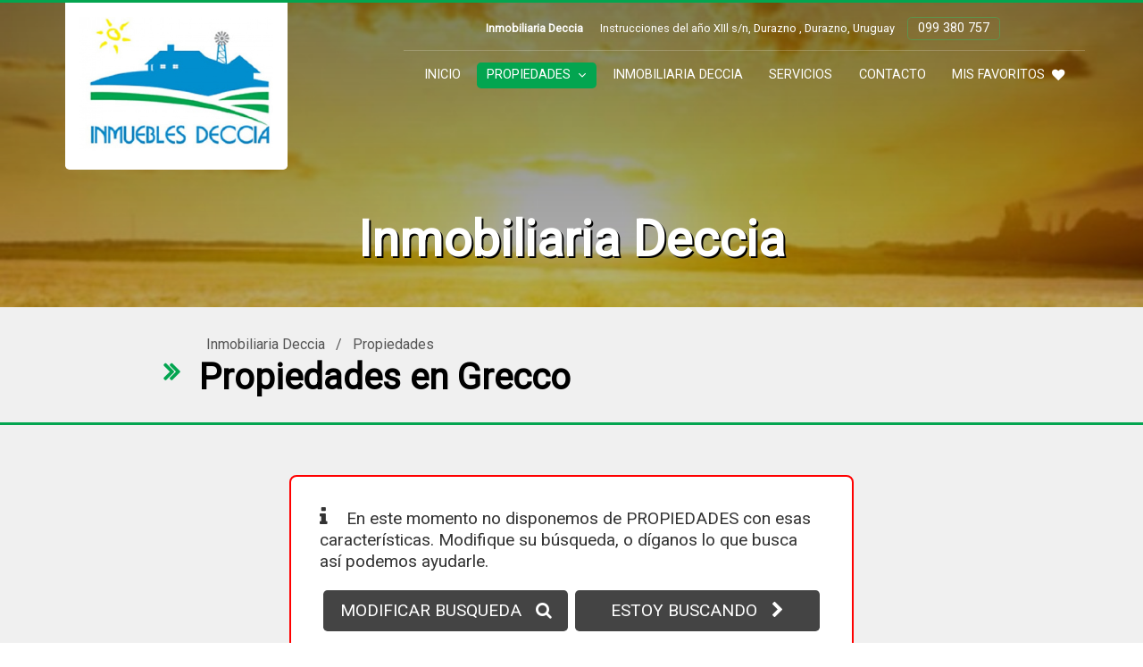

--- FILE ---
content_type: text/html; charset=UTF-8
request_url: https://www.inmobiliariadeccia.com/index.php?pag=propiedades&idciudad=270669&
body_size: 32768
content:
<!DOCTYPE html>
<html lang="es">

<head>
	<meta charset="UTF-8">
<meta name="viewport" content="width=device-width, initial-scale=1.0">
<meta http-equiv="X-UA-Compatible" content="ie=edge">
<title>Propiedades en Grecco</title>
<META NAME="Description" CONTENT="Inmobiliaria Deccia, Propiedades en Grecco"/><META NAME="Keywords" CONTENT="Inmobiliaria Deccia, Propiedades en Grecco"/><META NAME="Language" CONTENT="Español"/>
<META HTTP-EQUIV="Expires" CONTENT="never"/>
<META NAME="Revisit-After" CONTENT="1 day"/>
<META NAME="distribution" CONTENT="Global"/>
<META NAME="Robots" CONTENT="INDEX,FOLLOW,ALL"/>
<link rel="icon" type="image/bmp" href="https://www.inmobiliariaya.com/fotos/1/96/favicon.jpg"/>
<link rel="preconnect" href="https://fonts.gstatic.com/" crossorigin><link rel="stylesheet" href="https://fonts.googleapis.com/css2?family=Roboto&family=Merienda&family=Playfair+Display:ital,wght@1,800&display=swap">
<link rel="stylesheet" href="https://www.inmobiliariaya.com/themes/v9/css-global/style.css?2">
<link rel="stylesheet" href="https://www.inmobiliariaya.com/themes/v9/css-theme/style.css?2">
<link rel="stylesheet" href="https://www.inmobiliariaya.com/themes/v9/css-custom/96/1/style.css?3">
<meta property="og:title" content="Propiedades en Grecco" />
	<meta property="og:description" content="Inmobiliaria Deccia, Propiedades en Grecco" />
	<meta property="og:image" content="https://www.inmobiliariaya.com/fotos/96/logo446933.jpg"/>
	<meta name="twitter:card" content="summary"/>
	<meta name="twitter:title" content="Propiedades en Grecco" />
<meta name="twitter:description" content="Inmobiliaria Deccia, Propiedades en Grecco" /><meta name="twitter:image" content="https://www.inmobiliariaya.com/fotos/96/logo446933.jpg" />
	<style type="text/css">
		:root {
			--p-fontfamily: "Roboto";
			--s-fontfamily: "Merienda";
			--t-fontfamily: "Playfair Display";
		}

		body,
		.p-fontfamily {
			font-family: var(--p-fontfamily);
		}

		.s-fontfamily {
			font-family: var(--s-fontfamily);
		}

		.t-fontfamily {
			font-family: var(--t-fontfamily);
		}
	</style>
</head>

<body>
			<header id="header" class="header1 header1-pt">
        <div class="header1__container">
        <div id="header_logo" class="header_logo1 header_logo1-w">
                        <a href="?" class="header_logo1--link"><img class="header_logo1--img animated bounceInDown" src="https://www.inmobiliariaya.com/fotos/96/logo446933.jpg" alt="Inmobiliaria Deccia"></a>
        </div>
        <div class="header1__box">
            <div id="headerInfo" class="header1__info">
                <span class="header1__title">Inmobiliaria Deccia</span>
                                    <address class="header1__address">
                        Instrucciones del año XIIl s/n, Durazno , Durazno, Uruguay</address>
                                                                <a href="tel:099 380 757" class="header1__phone">099 380 757</a>
                                </div>
            <nav id="menu" class="menu  menu-f2 menu-p1">
        <ul id="menuFonts" class="menu__items p-fontfamily">
                        <li>
                    <a href="?" data-linktipo=pag class="menu__link  ">Inicio</a>
                </li>
                                    <li>
                    <div href="#" id="menu-1615" class="submenuShow menu__link menu__link--active">Propiedades <i class="fa fa-angle-down"></i></div>
                    <ul class="menu__submenu" style="display:none">
                                                    <li id="submenu-1616" class="menu__submenu--item"><a href="?pag=propiedades&op=1&" class="menu__submenu--link">Venta</a></li>
                                                    <li id="submenu-1617" class="menu__submenu--item"><a href="?pag=propiedades&op=2&" class="menu__submenu--link">Alquiler</a></li>
                                                    <li id="submenu-1618" class="menu__submenu--item"><a href="?pag=propiedades&op=3&" class="menu__submenu--link">Alquiler Turístico</a></li>
                                            </ul>
                </li>

                                    <li>
                    <a href="?idpag=890&" data-linktipo=pag class="menu__link  ">Inmobiliaria Deccia</a>
                </li>
                                    <li>
                    <a href="?idpag=891&" data-linktipo=pag class="menu__link  ">Servicios</a>
                </li>
                                    <li>
                    <a href="?idpag=889&" data-linktipo=pag class="menu__link  ">Contacto</a>
                </li>
                                    <li>
                    <a href="?favourites=1&" data-linktipo=fav class="menu__link  menu__link--favourites">MIS FAVORITOS<i class="fa fa-heart menu__link--favourites-ico"></i></a>
                </li>
                    
            </ul>
</nav>        </div>
        <button id="searcherToggler" class="header1__toggler header1__toggler--search" type="button"><i class="fa fa-search"></i></button>        <button id="menuToggler" class="header1__toggler header1__toggler--bars" type="button"><i class="fa fa-bars"></i></button>
    </div>

            <div class="header1__supertitle wow animated bounceIn delay-1s">Inmobiliaria Deccia</div>
    
</header> <div id="slider" class="slider1 slider1-top">
	<div id="owlSlider" class="owl-carousel">
					<div class="slider1__item">
									<img src="https://www.inmobiliariaya.com/fotos/96/1576521230.jpg" class="slider1__img">
								<div class="slider1__mask"></div>
			</div>
					<div class="slider1__item">
									<img src="https://www.inmobiliariaya.com/fotos/96/1576521356.jpg" class="slider1__img">
								<div class="slider1__mask"></div>
			</div>
					<div class="slider1__item">
									<img src="https://www.inmobiliariaya.com/fotos/96/1576521482.jpg" class="slider1__img">
								<div class="slider1__mask"></div>
			</div>
			</div>
</div><nav id="searcher" class="searcher1 searcher1-p1  d-none">
			<form action="" method="get" id="formSearcher" target="_parent">
			
			
		<input type="hidden" name="u" value="96">		<input name="pag" type="hidden" id="pag" value="propiedades" />
		<div class="searcher1__box">

			
			
			<select name="op" id="op" >
				<option value="" selected>OPERACIÓN:</option>
				<option value="1" >Venta</option> 
				 
				<option value="2" >Alquiler</option> 
				<option value="3" >Alquiler Turístico</option> 
			</select>

			<select name="idtipo2" id="idtipo2">
				<option value="" selected>PROPIEDAD:</option>
															<option value="2879" >Campo (3)</option>
											<option value="233" >Campos y Chacras (158)</option>
											<option value="232" >Casas y Apartamentos (29)</option>
											<option value="234" >Locales comerciales (3)</option>
											<option value="237" >Otros (2)</option>
											<option value="236" >Terrenos (5)</option>
												</select>

			
							<select name="idciudad" id="idciudad">
					<option value="0">CIUDAD:</option>
																		<option value="270505" >Colonia del Sacramento (3)</option>
													<option value="112" >Durazno  (52)</option>
													<option value="135" >Florida (5)</option>
													<option value="160" >Fray Bentos (4)</option>
													<option value="251" >Maldonado (1)</option>
													<option value="95" >Melo (2)</option>
													<option value="62" >Mercedes (4)</option>
													<option value="146" >Minas (4)</option>
													<option value="216" >Montevideo (1)</option>
													<option value="150" >Paysandú (5)</option>
													<option value="167" >Rivera (4)</option>
													<option value="171" >Rocha (3)</option>
													<option value="188" >Salto (3)</option>
													<option value="226" >San José de Mayo (4)</option>
													<option value="207" >Tacuarembó (1)</option>
													<option value="213" >Treinta y Tres (2)</option>
													<option value="129" >Trinidad (5)</option>
													<option value="122" >Aguas Buenas (2)</option>
													<option value="130" >Andresito (2)</option>
													<option value="67" >Artigas (3)</option>
													<option value="111" >Balneario Santa Ana (1)</option>
													<option value="60" >Baltasar Brum (3)</option>
													<option value="270508" >Biassini (1)</option>
													<option value="115" >Blanquillo (2)</option>
													<option value="68" >Canelones (2)</option>
													<option value="64" >Cardona (3)</option>
													<option value="114" >Carmen (1)</option>
													<option value="229" >Carreta Quemada (1)</option>
													<option value="173" >Castillos (1)</option>
													<option value="118" >Centenario (1)</option>
													<option value="134" >Cerro Colorado (1)</option>
													<option value="270527" >Chamanga (3)</option>
													<option value="270438" >Chapicuy (2)</option>
													<option value="110" >Cufré (1)</option>
													<option value="270671" >El Eucalipto (2)</option>
													<option value="270548" >El Ombú (1)</option>
													<option value="270749" >Esperanza (1)</option>
													<option value="124" >Feliciano (2)</option>
													<option value="108" >Florencio Sánchez (2)</option>
													<option value="136" >Fray Marcos (1)</option>
													<option value="270510" >Goñi (1)</option>
													<option value="142" >José Batlle y Ordóñez (1)</option>
													<option value="144" >José Pedro Varela (1)</option>
													<option value="270706" >Juan José Castro (1)</option>
													<option value="174" >Lascano (2)</option>
													<option value="276" >Laureles (1)</option>
													<option value="88" >Migues (1)</option>
													<option value="166" >Minas de Corrales (1)</option>
													<option value="105" >Nueva Palmira (1)</option>
													<option value="161" >Nuevo Berlín (3)</option>
													<option value="106" >Ombúes de Lavalle (1)</option>
													<option value="270453" >Paraje Arroyo de los Perros (1)</option>
													<option value="204" >Paso Bonilla (1)</option>
													<option value="270822" >Paso de Ceferino (1)</option>
													<option value="205" >Paso de los Toros (1)</option>
													<option value="270824" >Paso Del Cerro (1)</option>
													<option value="270530" >Piñera (1)</option>
													<option value="270524" >Polanco del Yí (1)</option>
													<option value="123" >Pueblo de Álvarez (1)</option>
													<option value="270886" >Puntas de Mataojo (1)</option>
													<option value="270509" >Rincón De Valentín (3)</option>
													<option value="270668" >Rolón (2)</option>
													<option value="126" >Rossell y Rius (1)</option>
													<option value="234" >San Gregorio (3)</option>
													<option value="270755" >San Luis Al Medio (1)</option>
													<option value="76" >San Ramón (1)</option>
													<option value="270689" >Santa Adelaida (1)</option>
													<option value="119" >Santa Bernardina (3)</option>
													<option value="212" >Santa Clara de Olimar (2)</option>
													<option value="113" >Sarandí del Yí (1)</option>
													<option value="139" >Sarandí Grande (2)</option>
													<option value="73" >Sauce (1)</option>
													<option value="270539" >Sequeira (1)</option>
													<option value="269" >Vejiga (1)</option>
													<option value="170" >Vichadero (1)</option>
													<option value="215" >Villa Sara (1)</option>
													<option value="163" >Young (4)</option>
													<option value="149" >Zapicán (2)</option>
													<option value="197" >José Enrique Rodó (3)</option>
													<option value="201" >Risso (1)</option>
															</select>
			
							<select name="idbarrio" id="idbarrio">
					<option value="0">ZONA:</option>
											<option>Todas las ZONAS</option>
									</select>
			
			<button id="searcherBtn" class="searcher1__btn"><span>BUSCAR PROPIEDADES</span><i class="fa fa-search"></i></button>
		</div>

		<!-- MAS OPCIONES DE BUSQUEDA -->
		<div id="advancedSearch" class="searcher1-adv d-none">
			<div class="searcher1-adv__box">
				<select class="searcher1-adv__select" name="dorm" id="dorm">
										<option value="0" selected>DORMITORIO/S:</option>
					<option value="1" >1</option>
					<option value="2" >2</option>
					<option value="3" >3</option>
					<option value="4" >4</option>
					<option value="5" >5</option>
					<option value="6" >6</option>
					<option value="7" >7 o más</option>
				</select>
				<select class="searcher1-adv__select" name="banios">
										<option value="0" selected>BAÑOS:</option>
					<option value="1" >1 baño</option>
										<option value="2" >2 baños</option>
										<option value="3" >3 baños</option>
										<option value="4" >4 baños o más</option>
				</select>
				<div class="searcher1-adv__label">PRECIO:</div>
				<select class="searcher1-adv__select searcher1-adv__moneda" name="moneda" id="moneda">
					<option  value="1">$</option>
					<option  value="2">US$</option>
				</select>
				<input class="searcher1-adv__input" name="desde" id="desde" type="int" placeholder="DESDE:" value="">
				<input class="searcher1-adv__input" name="hasta" id="hasta" type="text" placeholder="HASTA:" value="">
			</div>		

			<div class="searcher1-adv__box">
				<div class="searcher1-checkbox__box">
					<input type="checkbox" class="searcher1-checkbox__input" name="muebles" id="muebles" value="1"  >
					<label class="searcher1-checkbox__label" for="muebles">AMOBLADO</label>
				</div>
				<div class="searcher1-checkbox__box">
					<input type="checkbox" class="searcher1-checkbox__input" name="autos" id="autos" value="1"  >
					<label class="searcher1-checkbox__label" for="autos">ESTACIONAMIENTO / GARAGE</label>
				</div>
									<div class="searcher1-checkbox__box">
						<input type="checkbox" class="searcher1-checkbox__input" name="patio" id="patio" value="1"  >
						<label class="searcher1-checkbox__label" for="patio">PATIO</label>
					</div>
													<div class="searcher1-checkbox__box">
						<input type="checkbox" class="searcher1-checkbox__input" name="parri" id="parri" value="1"  >
						<label class="searcher1-checkbox__label" for="parri">PARRILLERO / BARBACOA</label>
					</div>
							</div>
			
			<div class="searcher1__code">
				BUSCAR POR CODIGO:				<input id="searcherCode" name="searcher_code" type="text" >
				<button id="searcherCodeBtn"><i class="fa fa-chevron-right"></i></button>
			</div>
		</div>

	</form>
	<div id="showOptions" class="searcher1__moreoptions">
		<div id="moreOptions"><i class="fa fa-chevron-down"></i><span>MAS OPCIONES DE BUSQUEDA</span></div>
		<div id="lessOptions" class="d-none"><i class="fa fa-chevron-up"></i><span>MENOS OPCIONES DE BUSQUEDA</span></div>
	</div>
</nav>
				<div id="items" class="items1 items1-p2">
					<div id="title" class="title1 title1-p2">
        <div class="title1__box">
                    <div>
                <a href="?" class="title1__link">Inmobiliaria Deccia</a>
                 / <a href="?pag=propiedades&" class="title1__link">Propiedades</a>                                            </div>
                <h1 id="titleFonts" class="title1__title animated bounceInLeft title-f3 p-fontfamily">Propiedades en Grecco</h1>    </div>
</div>					<div class="nohay">
    <div class="nohay__box">
                                    <div><i class="fa fa-info"></i> En este momento no disponemos de PROPIEDADES con esas características. Modifique su búsqueda, o díganos lo que busca así podemos ayudarle.</div>
                <div class="nohay__links">
                    <a data-scroll href="#searcher" id="newSearchNohay" class="nohay__link">MODIFICAR BUSQUEDA<i class="fa fa-search"></i></a>
                    <a href="?idpag=893&" class="nohay__link">ESTOY BUSCANDO<i class="fa fa-chevron-right"></i></a>
                </div>
                        
    </div>
</div>				</div>
			<div id="subscribe" class="subscribe1 subscribe1-p1">
        <div class="subscribe1__box wow animated bounceInLeft">
        <svg class="subscribe1__svg" id="svg" xmlns="http://www.w3.org/2000/svg" xmlns:xlink="http://www.w3.org/1999/xlink" width="400" height="400" viewBox="0 0 400 400" version="1.1"><g id="svgg"><path d="M388.227 17.033 C 387.361 17.350,386.371 17.848,386.027 18.140 C 385.682 18.432,384.590 19.126,383.600 19.681 C 382.610 20.236,379.460 22.042,376.600 23.695 C 373.740 25.349,369.060 28.049,366.200 29.696 C 361.579 32.358,353.112 37.265,349.800 39.201 C 345.543 41.689,340.255 44.748,328.000 51.810 C 323.509 54.398,314.950 59.359,311.800 61.201 C 307.543 63.689,302.255 66.748,290.000 73.810 C 285.509 76.398,276.950 81.359,273.800 83.201 C 269.490 85.720,263.273 89.316,252.103 95.751 C 247.546 98.377,239.035 103.310,235.800 105.201 C 231.426 107.758,224.577 111.720,214.200 117.696 C 209.579 120.358,201.112 125.265,197.800 127.201 C 193.490 129.720,187.273 133.316,176.103 139.751 C 171.546 142.377,163.035 147.310,159.800 149.201 C 155.543 151.689,150.255 154.748,138.000 161.810 C 133.509 164.398,124.950 169.359,121.800 171.201 C 117.543 173.689,112.255 176.748,100.000 183.810 C 95.509 186.398,86.950 191.359,83.800 193.201 C 82.263 194.099,78.846 196.078,73.800 198.992 C 66.715 203.084,64.763 206.958,67.146 212.203 C 68.741 215.714,66.565 214.870,119.212 232.401 C 145.935 241.300,167.908 248.731,168.039 248.915 C 168.170 249.099,175.525 271.001,184.382 297.586 C 197.486 336.918,200.709 346.193,201.682 347.373 C 203.383 349.436,205.731 350.553,208.406 350.572 C 212.792 350.602,211.684 351.869,238.218 316.445 C 251.408 298.835,262.447 284.421,262.750 284.414 C 263.052 284.406,264.402 284.878,265.750 285.463 C 272.604 288.437,278.388 290.929,280.000 291.604 C 280.990 292.018,284.140 293.368,287.000 294.604 C 289.860 295.840,293.010 297.188,294.000 297.601 C 294.990 298.014,297.690 299.192,300.000 300.218 C 302.310 301.244,304.830 302.322,305.600 302.612 C 306.370 302.902,308.440 303.760,310.200 304.517 C 311.960 305.275,316.010 307.002,319.200 308.356 C 322.390 309.710,325.630 311.105,326.400 311.458 C 341.804 318.506,345.751 318.766,349.090 312.950 C 350.029 311.313,350.131 310.877,351.786 301.400 C 352.363 298.100,353.269 292.970,353.800 290.000 C 354.331 287.030,355.239 281.900,355.817 278.600 C 358.002 266.130,358.829 261.438,359.783 256.100 C 360.324 253.075,361.239 247.900,361.817 244.600 C 364.002 232.130,364.829 227.438,365.783 222.100 C 366.324 219.075,367.239 213.900,367.817 210.600 C 370.002 198.130,370.829 193.438,371.783 188.100 C 372.324 185.075,373.239 179.900,373.817 176.600 C 376.002 164.130,376.829 159.438,377.783 154.100 C 378.324 151.075,379.239 145.900,379.817 142.600 C 382.002 130.130,382.829 125.438,383.783 120.100 C 384.324 117.075,385.239 111.900,385.817 108.600 C 387.989 96.204,388.828 91.444,389.800 86.000 C 390.772 80.556,391.611 75.796,393.783 63.400 C 394.361 60.100,395.276 54.925,395.817 51.900 C 396.916 45.753,398.414 37.256,399.368 31.765 C 401.417 19.978,396.811 13.888,388.227 17.033 M375.782 64.800 C 374.969 69.284,371.849 86.928,368.198 107.700 C 367.647 110.835,366.749 115.920,366.203 119.000 C 365.657 122.080,364.758 127.165,364.205 130.300 C 363.652 133.435,362.762 138.475,362.227 141.500 C 361.231 147.136,359.883 154.776,358.169 164.500 C 357.636 167.525,356.762 172.475,356.227 175.500 C 355.231 181.136,353.883 188.776,352.169 198.500 C 351.636 201.525,350.762 206.475,350.227 209.500 C 349.231 215.136,347.883 222.776,346.169 232.500 C 345.636 235.525,344.761 240.475,344.224 243.500 C 343.103 249.815,341.553 258.602,340.183 266.400 C 337.723 280.401,337.049 284.153,336.156 288.800 C 335.628 291.550,335.197 294.287,335.198 294.882 C 335.200 296.120,334.777 296.035,329.800 293.800 C 326.908 292.502,325.894 292.063,322.000 290.427 C 320.350 289.733,318.010 288.727,316.800 288.191 C 314.717 287.268,306.073 283.571,300.400 281.178 C 298.970 280.575,295.640 279.146,293.000 278.002 C 290.360 276.859,287.210 275.512,286.000 275.008 C 284.790 274.505,281.640 273.155,279.000 272.008 C 276.360 270.862,273.210 269.512,272.000 269.008 C 270.790 268.505,267.640 267.155,265.000 266.008 C 262.360 264.862,259.210 263.512,258.000 263.008 C 256.790 262.505,253.640 261.153,251.000 260.004 C 248.360 258.856,245.390 257.589,244.400 257.189 C 243.410 256.789,241.677 256.043,240.548 255.531 L 238.497 254.600 307.348 158.168 C 345.217 105.130,376.228 61.750,376.263 61.768 C 376.298 61.785,376.082 63.150,375.782 64.800 M337.600 66.580 C 337.600 66.680,300.489 103.872,255.131 149.229 L 172.662 231.697 134.525 218.988 C 113.549 211.999,96.435 206.233,96.493 206.177 C 96.552 206.120,98.220 205.131,100.200 203.978 C 102.180 202.825,104.790 201.305,106.000 200.600 C 108.659 199.050,117.170 194.128,124.000 190.190 C 129.592 186.966,140.636 180.567,144.000 178.603 C 146.509 177.137,154.650 172.428,162.000 168.190 C 167.592 164.966,178.636 158.567,182.000 156.603 C 184.509 155.137,192.650 150.428,200.000 146.190 C 205.592 142.966,216.636 136.567,220.000 134.603 C 222.509 133.137,230.650 128.428,238.000 124.190 C 243.592 120.966,254.636 114.567,258.000 112.603 C 260.509 111.137,268.650 106.428,276.000 102.190 C 281.592 98.966,292.636 92.567,296.000 90.603 C 298.509 89.137,306.650 84.428,314.000 80.190 C 316.750 78.604,321.880 75.638,325.400 73.597 C 328.920 71.557,332.880 69.270,334.200 68.515 C 335.520 67.760,336.771 66.975,336.980 66.771 C 337.396 66.365,337.600 66.302,337.600 66.580 M294.543 146.100 C 278.795 168.155,265.378 186.920,264.727 187.800 C 263.205 189.859,254.770 201.652,253.147 203.992 C 252.463 204.977,250.170 208.193,248.052 211.139 C 242.314 219.118,240.553 221.590,239.030 223.803 C 238.272 224.904,236.695 227.113,235.526 228.711 C 234.357 230.309,232.537 232.827,231.483 234.308 C 230.428 235.789,228.401 238.620,226.977 240.600 C 225.553 242.580,223.569 245.370,222.568 246.800 C 221.568 248.230,220.127 250.210,219.367 251.200 C 217.409 253.750,216.580 255.706,215.809 259.600 C 215.180 262.778,214.760 264.883,212.177 277.795 C 211.627 280.545,210.737 285.001,210.199 287.698 C 209.661 290.394,208.770 294.850,208.219 297.600 C 207.668 300.350,206.988 303.762,206.708 305.182 L 206.199 307.764 195.582 275.982 L 184.965 244.200 253.982 175.113 C 291.942 137.115,323.039 106.020,323.087 106.013 C 323.135 106.006,310.290 124.045,294.543 146.100 M235.600 272.601 C 237.470 273.404,239.630 274.298,240.400 274.589 C 241.170 274.880,242.722 275.551,243.849 276.081 L 245.899 277.043 235.449 290.980 C 229.034 299.537,224.949 304.659,224.868 304.247 C 224.796 303.878,225.190 301.467,225.744 298.888 C 226.298 296.310,227.220 291.860,227.792 289.000 C 228.365 286.140,229.263 281.730,229.787 279.200 C 230.312 276.670,230.857 273.731,231.000 272.668 C 231.168 271.410,231.422 270.807,231.729 270.940 C 231.988 271.051,233.730 271.799,235.600 272.601 M5.273 300.183 C 0.485 302.353,-1.591 308.113,0.757 312.716 C 1.828 314.814,14.949 327.129,17.159 328.109 C 24.057 331.169,31.744 322.854,28.255 316.107 C 27.592 314.824,14.272 301.880,12.362 300.662 C 10.795 299.663,6.988 299.406,5.273 300.183 M48.104 337.064 C 44.666 338.281,42.503 342.161,42.932 346.343 C 43.257 349.520,44.573 351.100,49.747 354.528 C 70.307 368.152,75.263 369.905,80.137 365.279 C 85.008 360.655,83.480 353.964,76.743 350.426 C 71.618 347.735,66.287 344.504,59.619 340.048 C 54.032 336.314,51.832 335.744,48.104 337.064 M189.410 349.872 C 188.976 349.994,187.029 350.990,185.084 352.087 C 183.139 353.183,179.444 355.079,176.874 356.300 C 171.040 359.069,169.899 359.935,168.843 362.389 C 166.198 368.536,170.986 375.345,177.511 374.718 C 179.914 374.487,193.108 368.124,197.112 365.265 C 204.451 360.025,198.147 347.427,189.410 349.872 M110.034 364.068 C 101.278 365.620,100.411 378.541,108.909 380.829 C 119.262 383.617,138.600 384.520,142.400 382.392 C 148.275 379.104,148.210 370.078,142.288 366.922 C 141.249 366.368,139.374 366.179,132.600 365.947 C 123.977 365.650,119.500 365.239,114.600 364.294 C 112.822 363.952,111.155 363.869,110.034 364.068" stroke="none" fill-rule="evenodd"></path></g></svg>
        <div class="subscribe1__title--box">
            <div class="subscribe1__title">SUSCRIBIRME</div><br>
            <div class="subscribe1__subtitle">RECIBIR NOVEDADES EN MI EMAIL</div>
        </div>
        <a id="suscribeFormShow" class="subscribe1__open">EMAIL: <i class="fa fa-chevron-right fa-2x"></i></a>
    </div>
    <form class="subscribe1__form" id="suscribeForm" style="display:none">
        <div class="subscribe1__form--text">IMPORTANTE: Asegúrese de escribir su EMAIL en forma CORRECTA.</div>
        <input name="email2" id="email2" type="email" class="subscribe1__item" placeholder="Email:" value="" required>
        <input name="nom2" id="nom2" type="text" class="subscribe1__item" placeholder="Nombre:" value="" required>
        <input name="ciudad2" id="ciudad2" type="text" class="subscribe1__item" placeholder="Ciudad:" value="" required>
        
        <div class="subscribe1__accept">
            <input type="checkbox" id="suscribeCheckbox" name="aceptacion" class="subscribe1__checkbox" value="1">
            <label for="suscribeCheckbox" class="subscribe1__checkbox--label">ACEPTACION: Al suscribirse nos concede permiso para enviar a su email información relacionada a nuestra empresa, propiedades y servicios.
            </label>
        </div>
        <div id="recaptcha1" class="subscribe1__recaptcha"></div>
        <div class="message message-mal d-none" id="mensajeErrorSuscribe"></div>
        <div class="message message-ok d-none" id="mensajeExitoSuscribe"><i class="fa fa-check"></i>SUSCRIPCION REALIZADA!</div>
        <div class="message message-send d-none" id="enviandoSuscribe"><i class="fa fa-refresh fa-spin"></i> ENVIANDO ...</div>
        <button type="submit" id="subscribeBtn" class="subscribe1__btn">SUSCRIBIRME</button>
        <input name="suscripcion" id="suscripcion" type="hidden" value="1">
        <input type="hidden" id="u" name="u" value="96">
        <input type="hidden" name="sk" value="6Lf5MdIZAAAAAO-_CYQWVLtTccjGTHFX2JWLY67U">
    </form>
</div><footer id="footer" class="footer1 footer1-p1">
        <div class="footer1__box">
        <div class="footer1__cols">
            <div class="footer1__col">
                <div class="footer1__title wow animated bounceIn">Inmobiliaria Deccia</div>
                <i class="fa fa-map-marker footer1__fa"></i>Instrucciones del año XIIl s/n, Durazno , Durazno, Uruguay<br>
                                <i class="fa fa-clock-o footer1__fa"></i>Lunes a Viernes 9 a 12 y 15 a 18 sábado 9 a 12 horas.. <br>                                
                                    <i class="fa fa-phone footer1__fa"></i>
                                            <a href="tel:099 380 757" class="footer1__phone">099 380 757</a>
                                                                                <br>
                
                                    <i class="fa fa-whatsapp footer1__fa"></i>
                                            <a href="https://wa.me/59899380757" target="_blank" class="footer1__phone">59899380757</a>
                                                                            
                            </div>
            <div class="footer1__col">
                <div class="footer1__title wow animated bounceIn delay-2s">SECCIONES</div>
                                        <a href="?idpag=890&amp;" class="footer1__link">Inmobiliaria Deccia</a>
                                            <a href="?idpag=891&amp;" class="footer1__link">Servicios</a>
                                            <a href="?idpag=892&amp;" class="footer1__link">Publica tu Propiedad</a>
                                            <a href="?idpag=893&amp;" class="footer1__link">Díganos lo que Busca</a>
                                            <a href="?idpag=889&amp;" class="footer1__link">Contacto</a>
                                            <a href="?favourites=1&amp;" class="footer1__link">MIS FAVORITOS</a>
                                </div>
            <div class="footer1__col">	
                <div class="footer1__title wow animated bounceIn delay-1s">BUSQUEDA RAPIDA</div>
                                    <a href="?pag=propiedades&amp;idtipo2=2879&" class="footer1__link">Campo (3)</a>
                                    <a href="?pag=propiedades&amp;idtipo2=233&" class="footer1__link">Campos y Chacras (158)</a>
                                    <a href="?pag=propiedades&amp;idtipo2=232&" class="footer1__link">Casas y Apartamentos (29)</a>
                                    <a href="?pag=propiedades&amp;idtipo2=234&" class="footer1__link">Locales comerciales (3)</a>
                                    <a href="?pag=propiedades&amp;idtipo2=237&" class="footer1__link">Otros (2)</a>
                                    <a href="?pag=propiedades&amp;idtipo2=236&" class="footer1__link">Terrenos (5)</a>
                                        <a href="?pag=propiedades&amp;idciudad=112&" class="footer1__link">Durazno  (52)</a>
                                            <a href="?pag=propiedades&amp;idciudad=129&" class="footer1__link">Trinidad (5)</a>
                                            <a href="?pag=propiedades&amp;idciudad=135&" class="footer1__link">Florida (5)</a>
                                            <a href="?pag=propiedades&amp;idciudad=150&" class="footer1__link">Paysandú (5)</a>
                                            <a href="?pag=propiedades&amp;idciudad=62&" class="footer1__link">Mercedes (4)</a>
                                            <a href="?pag=propiedades&amp;idciudad=146&" class="footer1__link">Minas (4)</a>
                                            <a href="?pag=propiedades&amp;idciudad=160&" class="footer1__link">Fray Bentos (4)</a>
                                        <a href="?pag=propiedades&amp;op=1&amp;" class="footer1__link">Venta (197)</a>
                                    <a href="?pag=propiedades&amp;op=2&amp;" class="footer1__link">Alquiler (6)</a>
                            </div>
        </div>
        <div class="footer1__brand">
            Copyright © 2026 - Inmobiliaria Deccia                            <div class="footer1__inmobiliariaya">
                    <a href="https://www.inmobiliariaya.com" target="_blank"><img src="https://www.inmobiliariaya.com/themes/v9/img/paginas-web-inmobiliarias.png" alt="PAGINAS WEB PARA INMOBILIARIAS"></a>
                    <a href="https://www.inmobiliariaya.com" target="_blank" class="footer1__inmobiliariaya--link">PAGINAS WEB PARA INMOBILIARIAS</a>
                </div>
                    </div>
    </div>
</footer>
			<a data-scroll class="btn__top " href="#header"><i class="fa fa-chevron-up"></i></a>
			
			<input type="hidden" id="linkEstilos" value="">
			<input type="hidden" id="cookie" value="176943969542078">
			<input type="hidden" id="isdemo" value="">
			<input type="hidden" id="u" value="96">
			<input type="hidden" id="iup" value="96">
			<input type="hidden" id="srcTheme" value="https://www.inmobiliariaya.com/themes/v9/">
			<input type="hidden" id="searcherLevelPais" value="">
			<input type="hidden" id="searcherLevelBarrio" value="si">

			<script src="https://www.inmobiliariaya.com/themes/v9/js/inmobiliariaya.min.js?5"></script>

			

									<script async src="https://www.googletagmanager.com/gtag/js?id=UA-73386889-1"></script>
				<script>
					window.dataLayer = window.dataLayer || [];

					function gtag() {
						dataLayer.push(arguments);
					}
					gtag('js', new Date());
					gtag('config', 'UA-73386889-1');
				</script>
							<script>
					var verifyCallback = function(response) {
						alert(response);
					};
					var widgetId1;
					var widgetId2;
					var onloadCallback = function() {
													widgetId1 = grecaptcha.render('recaptcha1', {
								'sitekey': '6Lf5MdIZAAAAADigNuUZPL2WuFp4umJTV4cDfbX0'
							});
											};
				</script>
				<script src="https://www.google.com/recaptcha/api.js?onload=onloadCallback&render=explicit" async defer></script>
			
			
																								</body>

</html>


--- FILE ---
content_type: text/html; charset=utf-8
request_url: https://www.google.com/recaptcha/api2/anchor?ar=1&k=6Lf5MdIZAAAAADigNuUZPL2WuFp4umJTV4cDfbX0&co=aHR0cHM6Ly93d3cuaW5tb2JpbGlhcmlhZGVjY2lhLmNvbTo0NDM.&hl=en&v=PoyoqOPhxBO7pBk68S4YbpHZ&size=normal&anchor-ms=20000&execute-ms=30000&cb=9t4484vm3wyf
body_size: 49622
content:
<!DOCTYPE HTML><html dir="ltr" lang="en"><head><meta http-equiv="Content-Type" content="text/html; charset=UTF-8">
<meta http-equiv="X-UA-Compatible" content="IE=edge">
<title>reCAPTCHA</title>
<style type="text/css">
/* cyrillic-ext */
@font-face {
  font-family: 'Roboto';
  font-style: normal;
  font-weight: 400;
  font-stretch: 100%;
  src: url(//fonts.gstatic.com/s/roboto/v48/KFO7CnqEu92Fr1ME7kSn66aGLdTylUAMa3GUBHMdazTgWw.woff2) format('woff2');
  unicode-range: U+0460-052F, U+1C80-1C8A, U+20B4, U+2DE0-2DFF, U+A640-A69F, U+FE2E-FE2F;
}
/* cyrillic */
@font-face {
  font-family: 'Roboto';
  font-style: normal;
  font-weight: 400;
  font-stretch: 100%;
  src: url(//fonts.gstatic.com/s/roboto/v48/KFO7CnqEu92Fr1ME7kSn66aGLdTylUAMa3iUBHMdazTgWw.woff2) format('woff2');
  unicode-range: U+0301, U+0400-045F, U+0490-0491, U+04B0-04B1, U+2116;
}
/* greek-ext */
@font-face {
  font-family: 'Roboto';
  font-style: normal;
  font-weight: 400;
  font-stretch: 100%;
  src: url(//fonts.gstatic.com/s/roboto/v48/KFO7CnqEu92Fr1ME7kSn66aGLdTylUAMa3CUBHMdazTgWw.woff2) format('woff2');
  unicode-range: U+1F00-1FFF;
}
/* greek */
@font-face {
  font-family: 'Roboto';
  font-style: normal;
  font-weight: 400;
  font-stretch: 100%;
  src: url(//fonts.gstatic.com/s/roboto/v48/KFO7CnqEu92Fr1ME7kSn66aGLdTylUAMa3-UBHMdazTgWw.woff2) format('woff2');
  unicode-range: U+0370-0377, U+037A-037F, U+0384-038A, U+038C, U+038E-03A1, U+03A3-03FF;
}
/* math */
@font-face {
  font-family: 'Roboto';
  font-style: normal;
  font-weight: 400;
  font-stretch: 100%;
  src: url(//fonts.gstatic.com/s/roboto/v48/KFO7CnqEu92Fr1ME7kSn66aGLdTylUAMawCUBHMdazTgWw.woff2) format('woff2');
  unicode-range: U+0302-0303, U+0305, U+0307-0308, U+0310, U+0312, U+0315, U+031A, U+0326-0327, U+032C, U+032F-0330, U+0332-0333, U+0338, U+033A, U+0346, U+034D, U+0391-03A1, U+03A3-03A9, U+03B1-03C9, U+03D1, U+03D5-03D6, U+03F0-03F1, U+03F4-03F5, U+2016-2017, U+2034-2038, U+203C, U+2040, U+2043, U+2047, U+2050, U+2057, U+205F, U+2070-2071, U+2074-208E, U+2090-209C, U+20D0-20DC, U+20E1, U+20E5-20EF, U+2100-2112, U+2114-2115, U+2117-2121, U+2123-214F, U+2190, U+2192, U+2194-21AE, U+21B0-21E5, U+21F1-21F2, U+21F4-2211, U+2213-2214, U+2216-22FF, U+2308-230B, U+2310, U+2319, U+231C-2321, U+2336-237A, U+237C, U+2395, U+239B-23B7, U+23D0, U+23DC-23E1, U+2474-2475, U+25AF, U+25B3, U+25B7, U+25BD, U+25C1, U+25CA, U+25CC, U+25FB, U+266D-266F, U+27C0-27FF, U+2900-2AFF, U+2B0E-2B11, U+2B30-2B4C, U+2BFE, U+3030, U+FF5B, U+FF5D, U+1D400-1D7FF, U+1EE00-1EEFF;
}
/* symbols */
@font-face {
  font-family: 'Roboto';
  font-style: normal;
  font-weight: 400;
  font-stretch: 100%;
  src: url(//fonts.gstatic.com/s/roboto/v48/KFO7CnqEu92Fr1ME7kSn66aGLdTylUAMaxKUBHMdazTgWw.woff2) format('woff2');
  unicode-range: U+0001-000C, U+000E-001F, U+007F-009F, U+20DD-20E0, U+20E2-20E4, U+2150-218F, U+2190, U+2192, U+2194-2199, U+21AF, U+21E6-21F0, U+21F3, U+2218-2219, U+2299, U+22C4-22C6, U+2300-243F, U+2440-244A, U+2460-24FF, U+25A0-27BF, U+2800-28FF, U+2921-2922, U+2981, U+29BF, U+29EB, U+2B00-2BFF, U+4DC0-4DFF, U+FFF9-FFFB, U+10140-1018E, U+10190-1019C, U+101A0, U+101D0-101FD, U+102E0-102FB, U+10E60-10E7E, U+1D2C0-1D2D3, U+1D2E0-1D37F, U+1F000-1F0FF, U+1F100-1F1AD, U+1F1E6-1F1FF, U+1F30D-1F30F, U+1F315, U+1F31C, U+1F31E, U+1F320-1F32C, U+1F336, U+1F378, U+1F37D, U+1F382, U+1F393-1F39F, U+1F3A7-1F3A8, U+1F3AC-1F3AF, U+1F3C2, U+1F3C4-1F3C6, U+1F3CA-1F3CE, U+1F3D4-1F3E0, U+1F3ED, U+1F3F1-1F3F3, U+1F3F5-1F3F7, U+1F408, U+1F415, U+1F41F, U+1F426, U+1F43F, U+1F441-1F442, U+1F444, U+1F446-1F449, U+1F44C-1F44E, U+1F453, U+1F46A, U+1F47D, U+1F4A3, U+1F4B0, U+1F4B3, U+1F4B9, U+1F4BB, U+1F4BF, U+1F4C8-1F4CB, U+1F4D6, U+1F4DA, U+1F4DF, U+1F4E3-1F4E6, U+1F4EA-1F4ED, U+1F4F7, U+1F4F9-1F4FB, U+1F4FD-1F4FE, U+1F503, U+1F507-1F50B, U+1F50D, U+1F512-1F513, U+1F53E-1F54A, U+1F54F-1F5FA, U+1F610, U+1F650-1F67F, U+1F687, U+1F68D, U+1F691, U+1F694, U+1F698, U+1F6AD, U+1F6B2, U+1F6B9-1F6BA, U+1F6BC, U+1F6C6-1F6CF, U+1F6D3-1F6D7, U+1F6E0-1F6EA, U+1F6F0-1F6F3, U+1F6F7-1F6FC, U+1F700-1F7FF, U+1F800-1F80B, U+1F810-1F847, U+1F850-1F859, U+1F860-1F887, U+1F890-1F8AD, U+1F8B0-1F8BB, U+1F8C0-1F8C1, U+1F900-1F90B, U+1F93B, U+1F946, U+1F984, U+1F996, U+1F9E9, U+1FA00-1FA6F, U+1FA70-1FA7C, U+1FA80-1FA89, U+1FA8F-1FAC6, U+1FACE-1FADC, U+1FADF-1FAE9, U+1FAF0-1FAF8, U+1FB00-1FBFF;
}
/* vietnamese */
@font-face {
  font-family: 'Roboto';
  font-style: normal;
  font-weight: 400;
  font-stretch: 100%;
  src: url(//fonts.gstatic.com/s/roboto/v48/KFO7CnqEu92Fr1ME7kSn66aGLdTylUAMa3OUBHMdazTgWw.woff2) format('woff2');
  unicode-range: U+0102-0103, U+0110-0111, U+0128-0129, U+0168-0169, U+01A0-01A1, U+01AF-01B0, U+0300-0301, U+0303-0304, U+0308-0309, U+0323, U+0329, U+1EA0-1EF9, U+20AB;
}
/* latin-ext */
@font-face {
  font-family: 'Roboto';
  font-style: normal;
  font-weight: 400;
  font-stretch: 100%;
  src: url(//fonts.gstatic.com/s/roboto/v48/KFO7CnqEu92Fr1ME7kSn66aGLdTylUAMa3KUBHMdazTgWw.woff2) format('woff2');
  unicode-range: U+0100-02BA, U+02BD-02C5, U+02C7-02CC, U+02CE-02D7, U+02DD-02FF, U+0304, U+0308, U+0329, U+1D00-1DBF, U+1E00-1E9F, U+1EF2-1EFF, U+2020, U+20A0-20AB, U+20AD-20C0, U+2113, U+2C60-2C7F, U+A720-A7FF;
}
/* latin */
@font-face {
  font-family: 'Roboto';
  font-style: normal;
  font-weight: 400;
  font-stretch: 100%;
  src: url(//fonts.gstatic.com/s/roboto/v48/KFO7CnqEu92Fr1ME7kSn66aGLdTylUAMa3yUBHMdazQ.woff2) format('woff2');
  unicode-range: U+0000-00FF, U+0131, U+0152-0153, U+02BB-02BC, U+02C6, U+02DA, U+02DC, U+0304, U+0308, U+0329, U+2000-206F, U+20AC, U+2122, U+2191, U+2193, U+2212, U+2215, U+FEFF, U+FFFD;
}
/* cyrillic-ext */
@font-face {
  font-family: 'Roboto';
  font-style: normal;
  font-weight: 500;
  font-stretch: 100%;
  src: url(//fonts.gstatic.com/s/roboto/v48/KFO7CnqEu92Fr1ME7kSn66aGLdTylUAMa3GUBHMdazTgWw.woff2) format('woff2');
  unicode-range: U+0460-052F, U+1C80-1C8A, U+20B4, U+2DE0-2DFF, U+A640-A69F, U+FE2E-FE2F;
}
/* cyrillic */
@font-face {
  font-family: 'Roboto';
  font-style: normal;
  font-weight: 500;
  font-stretch: 100%;
  src: url(//fonts.gstatic.com/s/roboto/v48/KFO7CnqEu92Fr1ME7kSn66aGLdTylUAMa3iUBHMdazTgWw.woff2) format('woff2');
  unicode-range: U+0301, U+0400-045F, U+0490-0491, U+04B0-04B1, U+2116;
}
/* greek-ext */
@font-face {
  font-family: 'Roboto';
  font-style: normal;
  font-weight: 500;
  font-stretch: 100%;
  src: url(//fonts.gstatic.com/s/roboto/v48/KFO7CnqEu92Fr1ME7kSn66aGLdTylUAMa3CUBHMdazTgWw.woff2) format('woff2');
  unicode-range: U+1F00-1FFF;
}
/* greek */
@font-face {
  font-family: 'Roboto';
  font-style: normal;
  font-weight: 500;
  font-stretch: 100%;
  src: url(//fonts.gstatic.com/s/roboto/v48/KFO7CnqEu92Fr1ME7kSn66aGLdTylUAMa3-UBHMdazTgWw.woff2) format('woff2');
  unicode-range: U+0370-0377, U+037A-037F, U+0384-038A, U+038C, U+038E-03A1, U+03A3-03FF;
}
/* math */
@font-face {
  font-family: 'Roboto';
  font-style: normal;
  font-weight: 500;
  font-stretch: 100%;
  src: url(//fonts.gstatic.com/s/roboto/v48/KFO7CnqEu92Fr1ME7kSn66aGLdTylUAMawCUBHMdazTgWw.woff2) format('woff2');
  unicode-range: U+0302-0303, U+0305, U+0307-0308, U+0310, U+0312, U+0315, U+031A, U+0326-0327, U+032C, U+032F-0330, U+0332-0333, U+0338, U+033A, U+0346, U+034D, U+0391-03A1, U+03A3-03A9, U+03B1-03C9, U+03D1, U+03D5-03D6, U+03F0-03F1, U+03F4-03F5, U+2016-2017, U+2034-2038, U+203C, U+2040, U+2043, U+2047, U+2050, U+2057, U+205F, U+2070-2071, U+2074-208E, U+2090-209C, U+20D0-20DC, U+20E1, U+20E5-20EF, U+2100-2112, U+2114-2115, U+2117-2121, U+2123-214F, U+2190, U+2192, U+2194-21AE, U+21B0-21E5, U+21F1-21F2, U+21F4-2211, U+2213-2214, U+2216-22FF, U+2308-230B, U+2310, U+2319, U+231C-2321, U+2336-237A, U+237C, U+2395, U+239B-23B7, U+23D0, U+23DC-23E1, U+2474-2475, U+25AF, U+25B3, U+25B7, U+25BD, U+25C1, U+25CA, U+25CC, U+25FB, U+266D-266F, U+27C0-27FF, U+2900-2AFF, U+2B0E-2B11, U+2B30-2B4C, U+2BFE, U+3030, U+FF5B, U+FF5D, U+1D400-1D7FF, U+1EE00-1EEFF;
}
/* symbols */
@font-face {
  font-family: 'Roboto';
  font-style: normal;
  font-weight: 500;
  font-stretch: 100%;
  src: url(//fonts.gstatic.com/s/roboto/v48/KFO7CnqEu92Fr1ME7kSn66aGLdTylUAMaxKUBHMdazTgWw.woff2) format('woff2');
  unicode-range: U+0001-000C, U+000E-001F, U+007F-009F, U+20DD-20E0, U+20E2-20E4, U+2150-218F, U+2190, U+2192, U+2194-2199, U+21AF, U+21E6-21F0, U+21F3, U+2218-2219, U+2299, U+22C4-22C6, U+2300-243F, U+2440-244A, U+2460-24FF, U+25A0-27BF, U+2800-28FF, U+2921-2922, U+2981, U+29BF, U+29EB, U+2B00-2BFF, U+4DC0-4DFF, U+FFF9-FFFB, U+10140-1018E, U+10190-1019C, U+101A0, U+101D0-101FD, U+102E0-102FB, U+10E60-10E7E, U+1D2C0-1D2D3, U+1D2E0-1D37F, U+1F000-1F0FF, U+1F100-1F1AD, U+1F1E6-1F1FF, U+1F30D-1F30F, U+1F315, U+1F31C, U+1F31E, U+1F320-1F32C, U+1F336, U+1F378, U+1F37D, U+1F382, U+1F393-1F39F, U+1F3A7-1F3A8, U+1F3AC-1F3AF, U+1F3C2, U+1F3C4-1F3C6, U+1F3CA-1F3CE, U+1F3D4-1F3E0, U+1F3ED, U+1F3F1-1F3F3, U+1F3F5-1F3F7, U+1F408, U+1F415, U+1F41F, U+1F426, U+1F43F, U+1F441-1F442, U+1F444, U+1F446-1F449, U+1F44C-1F44E, U+1F453, U+1F46A, U+1F47D, U+1F4A3, U+1F4B0, U+1F4B3, U+1F4B9, U+1F4BB, U+1F4BF, U+1F4C8-1F4CB, U+1F4D6, U+1F4DA, U+1F4DF, U+1F4E3-1F4E6, U+1F4EA-1F4ED, U+1F4F7, U+1F4F9-1F4FB, U+1F4FD-1F4FE, U+1F503, U+1F507-1F50B, U+1F50D, U+1F512-1F513, U+1F53E-1F54A, U+1F54F-1F5FA, U+1F610, U+1F650-1F67F, U+1F687, U+1F68D, U+1F691, U+1F694, U+1F698, U+1F6AD, U+1F6B2, U+1F6B9-1F6BA, U+1F6BC, U+1F6C6-1F6CF, U+1F6D3-1F6D7, U+1F6E0-1F6EA, U+1F6F0-1F6F3, U+1F6F7-1F6FC, U+1F700-1F7FF, U+1F800-1F80B, U+1F810-1F847, U+1F850-1F859, U+1F860-1F887, U+1F890-1F8AD, U+1F8B0-1F8BB, U+1F8C0-1F8C1, U+1F900-1F90B, U+1F93B, U+1F946, U+1F984, U+1F996, U+1F9E9, U+1FA00-1FA6F, U+1FA70-1FA7C, U+1FA80-1FA89, U+1FA8F-1FAC6, U+1FACE-1FADC, U+1FADF-1FAE9, U+1FAF0-1FAF8, U+1FB00-1FBFF;
}
/* vietnamese */
@font-face {
  font-family: 'Roboto';
  font-style: normal;
  font-weight: 500;
  font-stretch: 100%;
  src: url(//fonts.gstatic.com/s/roboto/v48/KFO7CnqEu92Fr1ME7kSn66aGLdTylUAMa3OUBHMdazTgWw.woff2) format('woff2');
  unicode-range: U+0102-0103, U+0110-0111, U+0128-0129, U+0168-0169, U+01A0-01A1, U+01AF-01B0, U+0300-0301, U+0303-0304, U+0308-0309, U+0323, U+0329, U+1EA0-1EF9, U+20AB;
}
/* latin-ext */
@font-face {
  font-family: 'Roboto';
  font-style: normal;
  font-weight: 500;
  font-stretch: 100%;
  src: url(//fonts.gstatic.com/s/roboto/v48/KFO7CnqEu92Fr1ME7kSn66aGLdTylUAMa3KUBHMdazTgWw.woff2) format('woff2');
  unicode-range: U+0100-02BA, U+02BD-02C5, U+02C7-02CC, U+02CE-02D7, U+02DD-02FF, U+0304, U+0308, U+0329, U+1D00-1DBF, U+1E00-1E9F, U+1EF2-1EFF, U+2020, U+20A0-20AB, U+20AD-20C0, U+2113, U+2C60-2C7F, U+A720-A7FF;
}
/* latin */
@font-face {
  font-family: 'Roboto';
  font-style: normal;
  font-weight: 500;
  font-stretch: 100%;
  src: url(//fonts.gstatic.com/s/roboto/v48/KFO7CnqEu92Fr1ME7kSn66aGLdTylUAMa3yUBHMdazQ.woff2) format('woff2');
  unicode-range: U+0000-00FF, U+0131, U+0152-0153, U+02BB-02BC, U+02C6, U+02DA, U+02DC, U+0304, U+0308, U+0329, U+2000-206F, U+20AC, U+2122, U+2191, U+2193, U+2212, U+2215, U+FEFF, U+FFFD;
}
/* cyrillic-ext */
@font-face {
  font-family: 'Roboto';
  font-style: normal;
  font-weight: 900;
  font-stretch: 100%;
  src: url(//fonts.gstatic.com/s/roboto/v48/KFO7CnqEu92Fr1ME7kSn66aGLdTylUAMa3GUBHMdazTgWw.woff2) format('woff2');
  unicode-range: U+0460-052F, U+1C80-1C8A, U+20B4, U+2DE0-2DFF, U+A640-A69F, U+FE2E-FE2F;
}
/* cyrillic */
@font-face {
  font-family: 'Roboto';
  font-style: normal;
  font-weight: 900;
  font-stretch: 100%;
  src: url(//fonts.gstatic.com/s/roboto/v48/KFO7CnqEu92Fr1ME7kSn66aGLdTylUAMa3iUBHMdazTgWw.woff2) format('woff2');
  unicode-range: U+0301, U+0400-045F, U+0490-0491, U+04B0-04B1, U+2116;
}
/* greek-ext */
@font-face {
  font-family: 'Roboto';
  font-style: normal;
  font-weight: 900;
  font-stretch: 100%;
  src: url(//fonts.gstatic.com/s/roboto/v48/KFO7CnqEu92Fr1ME7kSn66aGLdTylUAMa3CUBHMdazTgWw.woff2) format('woff2');
  unicode-range: U+1F00-1FFF;
}
/* greek */
@font-face {
  font-family: 'Roboto';
  font-style: normal;
  font-weight: 900;
  font-stretch: 100%;
  src: url(//fonts.gstatic.com/s/roboto/v48/KFO7CnqEu92Fr1ME7kSn66aGLdTylUAMa3-UBHMdazTgWw.woff2) format('woff2');
  unicode-range: U+0370-0377, U+037A-037F, U+0384-038A, U+038C, U+038E-03A1, U+03A3-03FF;
}
/* math */
@font-face {
  font-family: 'Roboto';
  font-style: normal;
  font-weight: 900;
  font-stretch: 100%;
  src: url(//fonts.gstatic.com/s/roboto/v48/KFO7CnqEu92Fr1ME7kSn66aGLdTylUAMawCUBHMdazTgWw.woff2) format('woff2');
  unicode-range: U+0302-0303, U+0305, U+0307-0308, U+0310, U+0312, U+0315, U+031A, U+0326-0327, U+032C, U+032F-0330, U+0332-0333, U+0338, U+033A, U+0346, U+034D, U+0391-03A1, U+03A3-03A9, U+03B1-03C9, U+03D1, U+03D5-03D6, U+03F0-03F1, U+03F4-03F5, U+2016-2017, U+2034-2038, U+203C, U+2040, U+2043, U+2047, U+2050, U+2057, U+205F, U+2070-2071, U+2074-208E, U+2090-209C, U+20D0-20DC, U+20E1, U+20E5-20EF, U+2100-2112, U+2114-2115, U+2117-2121, U+2123-214F, U+2190, U+2192, U+2194-21AE, U+21B0-21E5, U+21F1-21F2, U+21F4-2211, U+2213-2214, U+2216-22FF, U+2308-230B, U+2310, U+2319, U+231C-2321, U+2336-237A, U+237C, U+2395, U+239B-23B7, U+23D0, U+23DC-23E1, U+2474-2475, U+25AF, U+25B3, U+25B7, U+25BD, U+25C1, U+25CA, U+25CC, U+25FB, U+266D-266F, U+27C0-27FF, U+2900-2AFF, U+2B0E-2B11, U+2B30-2B4C, U+2BFE, U+3030, U+FF5B, U+FF5D, U+1D400-1D7FF, U+1EE00-1EEFF;
}
/* symbols */
@font-face {
  font-family: 'Roboto';
  font-style: normal;
  font-weight: 900;
  font-stretch: 100%;
  src: url(//fonts.gstatic.com/s/roboto/v48/KFO7CnqEu92Fr1ME7kSn66aGLdTylUAMaxKUBHMdazTgWw.woff2) format('woff2');
  unicode-range: U+0001-000C, U+000E-001F, U+007F-009F, U+20DD-20E0, U+20E2-20E4, U+2150-218F, U+2190, U+2192, U+2194-2199, U+21AF, U+21E6-21F0, U+21F3, U+2218-2219, U+2299, U+22C4-22C6, U+2300-243F, U+2440-244A, U+2460-24FF, U+25A0-27BF, U+2800-28FF, U+2921-2922, U+2981, U+29BF, U+29EB, U+2B00-2BFF, U+4DC0-4DFF, U+FFF9-FFFB, U+10140-1018E, U+10190-1019C, U+101A0, U+101D0-101FD, U+102E0-102FB, U+10E60-10E7E, U+1D2C0-1D2D3, U+1D2E0-1D37F, U+1F000-1F0FF, U+1F100-1F1AD, U+1F1E6-1F1FF, U+1F30D-1F30F, U+1F315, U+1F31C, U+1F31E, U+1F320-1F32C, U+1F336, U+1F378, U+1F37D, U+1F382, U+1F393-1F39F, U+1F3A7-1F3A8, U+1F3AC-1F3AF, U+1F3C2, U+1F3C4-1F3C6, U+1F3CA-1F3CE, U+1F3D4-1F3E0, U+1F3ED, U+1F3F1-1F3F3, U+1F3F5-1F3F7, U+1F408, U+1F415, U+1F41F, U+1F426, U+1F43F, U+1F441-1F442, U+1F444, U+1F446-1F449, U+1F44C-1F44E, U+1F453, U+1F46A, U+1F47D, U+1F4A3, U+1F4B0, U+1F4B3, U+1F4B9, U+1F4BB, U+1F4BF, U+1F4C8-1F4CB, U+1F4D6, U+1F4DA, U+1F4DF, U+1F4E3-1F4E6, U+1F4EA-1F4ED, U+1F4F7, U+1F4F9-1F4FB, U+1F4FD-1F4FE, U+1F503, U+1F507-1F50B, U+1F50D, U+1F512-1F513, U+1F53E-1F54A, U+1F54F-1F5FA, U+1F610, U+1F650-1F67F, U+1F687, U+1F68D, U+1F691, U+1F694, U+1F698, U+1F6AD, U+1F6B2, U+1F6B9-1F6BA, U+1F6BC, U+1F6C6-1F6CF, U+1F6D3-1F6D7, U+1F6E0-1F6EA, U+1F6F0-1F6F3, U+1F6F7-1F6FC, U+1F700-1F7FF, U+1F800-1F80B, U+1F810-1F847, U+1F850-1F859, U+1F860-1F887, U+1F890-1F8AD, U+1F8B0-1F8BB, U+1F8C0-1F8C1, U+1F900-1F90B, U+1F93B, U+1F946, U+1F984, U+1F996, U+1F9E9, U+1FA00-1FA6F, U+1FA70-1FA7C, U+1FA80-1FA89, U+1FA8F-1FAC6, U+1FACE-1FADC, U+1FADF-1FAE9, U+1FAF0-1FAF8, U+1FB00-1FBFF;
}
/* vietnamese */
@font-face {
  font-family: 'Roboto';
  font-style: normal;
  font-weight: 900;
  font-stretch: 100%;
  src: url(//fonts.gstatic.com/s/roboto/v48/KFO7CnqEu92Fr1ME7kSn66aGLdTylUAMa3OUBHMdazTgWw.woff2) format('woff2');
  unicode-range: U+0102-0103, U+0110-0111, U+0128-0129, U+0168-0169, U+01A0-01A1, U+01AF-01B0, U+0300-0301, U+0303-0304, U+0308-0309, U+0323, U+0329, U+1EA0-1EF9, U+20AB;
}
/* latin-ext */
@font-face {
  font-family: 'Roboto';
  font-style: normal;
  font-weight: 900;
  font-stretch: 100%;
  src: url(//fonts.gstatic.com/s/roboto/v48/KFO7CnqEu92Fr1ME7kSn66aGLdTylUAMa3KUBHMdazTgWw.woff2) format('woff2');
  unicode-range: U+0100-02BA, U+02BD-02C5, U+02C7-02CC, U+02CE-02D7, U+02DD-02FF, U+0304, U+0308, U+0329, U+1D00-1DBF, U+1E00-1E9F, U+1EF2-1EFF, U+2020, U+20A0-20AB, U+20AD-20C0, U+2113, U+2C60-2C7F, U+A720-A7FF;
}
/* latin */
@font-face {
  font-family: 'Roboto';
  font-style: normal;
  font-weight: 900;
  font-stretch: 100%;
  src: url(//fonts.gstatic.com/s/roboto/v48/KFO7CnqEu92Fr1ME7kSn66aGLdTylUAMa3yUBHMdazQ.woff2) format('woff2');
  unicode-range: U+0000-00FF, U+0131, U+0152-0153, U+02BB-02BC, U+02C6, U+02DA, U+02DC, U+0304, U+0308, U+0329, U+2000-206F, U+20AC, U+2122, U+2191, U+2193, U+2212, U+2215, U+FEFF, U+FFFD;
}

</style>
<link rel="stylesheet" type="text/css" href="https://www.gstatic.com/recaptcha/releases/PoyoqOPhxBO7pBk68S4YbpHZ/styles__ltr.css">
<script nonce="6Lv4X4yVsZG0Ym2h33UIyA" type="text/javascript">window['__recaptcha_api'] = 'https://www.google.com/recaptcha/api2/';</script>
<script type="text/javascript" src="https://www.gstatic.com/recaptcha/releases/PoyoqOPhxBO7pBk68S4YbpHZ/recaptcha__en.js" nonce="6Lv4X4yVsZG0Ym2h33UIyA">
      
    </script></head>
<body><div id="rc-anchor-alert" class="rc-anchor-alert"></div>
<input type="hidden" id="recaptcha-token" value="[base64]">
<script type="text/javascript" nonce="6Lv4X4yVsZG0Ym2h33UIyA">
      recaptcha.anchor.Main.init("[\x22ainput\x22,[\x22bgdata\x22,\x22\x22,\[base64]/[base64]/MjU1Ong/[base64]/[base64]/[base64]/[base64]/[base64]/[base64]/[base64]/[base64]/[base64]/[base64]/[base64]/[base64]/[base64]/[base64]/[base64]\\u003d\x22,\[base64]\\u003d\x22,\x22wrhcw7LDo8KYI8KhT8KHRw7DisKLw4YUAX3CrMOQEHjDiybDpVfCnWwBQTHCtwTDu1NNKntNV8OMT8OVw5J4GnvCuwtOM8KifgZKwrsXw6TDtMK4IsKFwojCssKPw4Vsw7hKBsKcN2/DkcOSUcO3w6rDkQnChcOzwpciCsO7LirCgsOkGnhwKsOsw7rCiT/DucOEFHgywofDqkrCn8OIwqzDr8OlYQbDhsKXwqDCrErCqkIMw6nDi8K3wqofw5MKwrzCr8KZwqbDvXnDoMKNwonDr0hlwrhew4U1w4nDhMK7XsKRw7cqPMOcYsK0TB/[base64]/[base64]/[base64]/w6JTHWnCocOgwrPChsOKwofDm8O9wqvDmWTCpsKBw5Vcw5Qew67DmG/CvSnCgCskdcO2w7Z5w7DDmjTDs3LCkRkrNUzDtX7Ds3Qtw6kaVUjCpsOrw7/[base64]/awvDpjfCiyBUwrHDgMKEacOHw6Vpw7rCisKMCWogJcOnw7bCusKbf8OLZzLDvVU1U8KAw5/Cng9Bw64iwrQAR0PDgMOiRB3DqFslXMO7w7ktV2LCtFHDrMKXw7fDqDjCmMKXw64TworDlw5CKFAZF3xUw5MFw7nCiibCnS/Dtk1fwq5oLGIhAzTDsMOYFMKvw4UmATpkUQ/CgsKuZnlLa2MJUsOxeMKGERx4CC7DtsOuXcKPGW1eOyl4UAgqw63Dqw1UJcKKwoTCkwTCuw5/[base64]/Co8OrwpAgw6fCosKGw7HChsKLLsKqUEpcYsONwqUWGHHCvsO/wo7CjEbDqMKLw43CqsKOa2tRYDDCtjrCmcKFMCXDimHDsAbDqsKRw5lSwpp5w5HCkcK1wpPCrcKiZ0fDpcKOw4kHLwMow5sbOsO1a8KUJsKIwpVLwrDDgsOFw692TsKowonDrTkGw5HDsMKKacKvwqo0KMOsacKIX8OnZ8ONwoTDmA/DqMKuGsKYRV/Cmh7Dg34awod6w4jDs3zCvEPCssKQVMO7QhbDp8OJHsKVScOwFAHCncO5wonDvFpMLsO+FMKRw6XDkCfDpsOxwrzChsK/[base64]/wrcZTcKkw5okw5XDgjE7acKfeBFwQcOawp1Fw7jCpB/CvXkBA2DDmcKVwo0kwqjCoGLCp8KBwpZxw4R5DCLCiCJGwrTCgsKsOMKXw49ew6NqfMOUWX4Gw5vCtTjDkcOhwoA1XkoDaGXCkVzCjAA6wp/DokDCqcOkT33Ch8K4bEjCpMKoNHB/[base64]/Dl8OvGsKVFsO+w61YwqcPw5fDvR9lA8OHwrZ1d8Oew53CuMONEMOsWSvCn8K/bSrDhMO+BsOyw6TDim7CvMOgw7LDo2DClS7Cj3XDpWowwooXwoUfdcOsw6UqelciwpDDsi3CsMOuQ8OtQ0XDvcKAwqrCmm8Sw7oMWcOwwq4xw6ZZc8KPVsObwr1pDFUBEMORw5FpdcK8w6PDucO5LsKCRsOVwr/CjjN2BR1Vw4MqYQXDqgzDv0Vswr7Dh0d8ZsOVw7nDu8OXwowkw5DCj3wDFMKpWsOAwrtSw6jCpsKAwq/CvMKnw6jCkMKxdU7CiwF6QsKWGF58ccOQZ8K7wrbDtcO+dArCtXLDuAnCmAwVw5FIw5c9FcOCwqzCqUJQIkZsw51yGypAwpHCo1tCw5gcw7NJwpZ1UsOAQXgtw4/CtEHCvcOFw6nCoMOXw5ESAwjCrxoaw6vCisKowqF0wppdwpPDpDnCmk3DmMOJBsO9wpgfPURMaMOPXcK+VgFCeEZ4d8O6FcOjccOQw5tHKgZwwofCmcOcUcOYQMOfwp7Cr8KNw4LCuWHDqlwMX8ORWMO/HsO8D8OYH8Obw5A4wqVfwo7DncO2RwdMfMKEw4vCvm3Dh35xIcKqBzEfKFbDgGZFOETDkgPDg8OAw4vCkXFiwpHDuWIMRnR7V8OxwqEXw45fw7hhJHbCtnknwoplYELCpR3DpRHDssOqw4nCnS9dC8OPwqbDscO/[base64]/[base64]/[base64]/CkcO6HEzDjsKkwrQbTE8jMyMVw7UNbsKJP31QMmgEfsO9NMK1wq09SSDDpkgzw44FwrxCw7DCkEXDr8OmG3UZH8K2O1dJf2bCoEphAcKNw60WT8KZQWPChzkBBC/Dq8Kmw4rDqsOWwp3DiGTDs8ONIxjCs8KMwqXCtsONw493UnIyw5VtOcKywrhlw5IQJ8KuLTHDqsKww5PDjsO5wozDkQogw7ksOcOiwqnDoCjDjsOLOMOcw7ppw5gKw6hEwpV/QV/Dkk4lw6YsbMO0w71+IcKQW8OFLDcfw5/[base64]/w7NQw4FRwpPCmDhCw4bCu2svw4dUwr9/cBrDocKXwqhww4NYEB9gw5I6w63CvMK3ZB1mGTXDv2fCicKJwqHDtCYPw5wFw5jDtBXDqMKQw4nCgnxBw79Fw6ldXMKjwpfDsjbCtF8CYGFCwqfCuB7CmBjDgQV4wqzClgrCtEUqw6wmw6nDoz3ChsKDXcK2wr3DpcOEw6wuFB8zw5FMNMKVwpLCgHDCtcKgw6gQw7/CqsOww5bDowF+wpLCjAxNPcOdPxghwp/Dt8O8wrbDphl3IsO5B8Oywp5vcsKfbVFuwokKX8Otw6JPw5Inw73ChXofw5bCgsO7w77CkMKxdXs3VMOpATfCqk3DoixowoHCkMKIwoPDjzjDqMKbKQDDhMKfwpXCt8O6dBPCs1XCgWs3wo7DpcKTIsKBfsK/w6Fcw4nDisOhwoVVw6fCtcKiwqfCvRbDrhJcRMOsw54yfUjDk8KXw5nCo8KywqTCgFbCtsKDw5vCvAnDlcKPw6HCpsK2w4hwCw1oK8OAw6M5wrlSFcODJxs3ecKpKUzDmcOpP8K/wpLCnSfDujp4WTtQwqbDkykOWk7CssKGGw3Dq8Ouw7BZEHXCgRnDncO/[base64]/w6U+wrBbwoPChsO1R1htaxPCmsKBwpp2wo3Cqw4dwq5+FsKywq3DmsKEMMK3wrTDq8KHw64SwpJaIU19wqFHJEvCqwPDk8ObOFbCjFTDgxFZYcOVwo3DvGw7w4vCjcKiD01xw6XDgMOefcKXDxnDlkfCvCgRwoNXU27CmcKvw5lII1/[base64]/[base64]/CqcKLwrUdwoHDi8O4Uk7CkMOhw6zClGBmMsOYw5N9wrDCisKfdsKuEizClTfDviHDn34jFMKEZFXCtcKlwoFiwr4lbMK7woTCpTbDlcOpGxjCt14TVcK/ScKfZXvCmULCmkbDqmE1csKJwrbDgQZuK3FVWx5jfmBmw5YgAQzDhmLDg8Kow7PCl35DRWTDjyETG3PCqcOFw6kCS8KLClcawqV6e1F5wpTDkMOPwr/CgAMuwpFtXzMFwp1Uw6rCrgd7woVnOMKTwoPCncOqw4Ilw7QNBMKbwqzCvcKDP8OjwqbDn3DDhijCo8Onwp/CgzUCNSpgwpDCjS7Ds8OXUBHChH4Qw7PDlSPDvzRSw5EKwrvDpsKjw4V2woDCslLDusOrw71hETcgw6omDsK9w6PCn3rDgE3CtzLCm8OIw4JWwovDtMKSwrfCvx9sd8OPwo3DrsKawpwHC3/Dr8Opwp8hUcK5w7zChcOdw7zDi8KCwrTDnA7Dp8KjwpN7w4Rcw59KFcKJDsKOwq1jB8Khw6TCtcKxw4ELRTMlWjPDpXjCtUvDl1DCj1UTEMK8b8OLJsKBYCN3w7ATOmHCnCXCm8OwC8Kjw67CskxfwqVnDsO2NcK+wqR5fMKCScK1Ni5lw7JfWQRmSMKSw73Dug/CoDV/wqnCgMK+UcOsw6LDqhfClMKjfsOXNzNVE8KLDih5wosOwpUiw6VZw6wAw71EUsO0wrxiw5fDkcOKwp8LwqPDpVxccMK9LsOQJ8KSw5/[base64]/[base64]/QCQuXMOuXcKCwovDgMOYw4rCgcK2ZmrCpcOJX8O1w63DlcOvYlvDm0srw7DDpsKDR27CscOVwp3Dhl3CmsO/MsOYasO0K8Kww5zChsOMCMOhwqZGw5JqC8Otw65DwpAaT1Zzw6hVw6HCicOewqdOw5/CiMOtwrUCw7vCuFnCkcKMwqjDoz8OOsKOw6TDu2d3w585UMOaw7oAJMKYCzdVw6kHQsORLAwLw5BPw749wqlgMDpHP0XDocO1QV/CqTUWwrrDgMKbw6XDnXjDnl/Ci8K4w4Usw6PDg2hrBcOBw5wow4TDkTjDgBrDlMOOw6HCgRnCusOkwoXDrnfCl8K6wpPCvsKTwq7DlWstXsOfw54vw5PCgcOvbEDCh8OUXV7DtQbDnQI3wqfDogbCrFHDv8KIMFzChsKGw5dce8KRJwsyPwLDnVEpwoFrCRzDm2/Dh8Oyw68Lwp5Ow5lJB8OEw7BNbsKiw7QOXjg/w5jCj8O7KMOvRDt9wq10RcORwpJzPzBIw4TDhMOaw7ooT2rCjMOBRMKDwqHCisOSw7zDtDTDtcK+AATCqVjCrHbCmmFNKcKuwqvDvTPCvmIKQRfDthk0w4zDqcOcBF8lw6t4wowowpTDisO7w5crwpcCwqPCkcKlCcK2fcKrJ8K+wpjCv8K1wrYWfsKteEZ5w6/Ck8KsU1VwK3JHTWplw6nCulwuHRwXTWHDhC/DnBfCrHQRwrbDgzoPw5DCrRzCk8Ofw6Mhdg0lD8KoP1/[base64]/[base64]/[base64]/[base64]/CssKKcE4bwpPDscK4wo4Gwr04w7vDsUvDpMKEwpQ6w5Jdw7Q3wqhSHsOoJGTDi8Ovw7HDgMOtEsK4w5TDvUQ3dMOiU3HDnHF/BcKIJsO/w5tnUG4Kwqg2woDCosK+QWXDksKDN8O/IsO7w5rCjXBuWMKwwoRrEXPDtirCoijCrMKcwoRXJ3vCuMKhwrrCoTdnR8O2w6bDuMKgQFLDq8OOwok6HjJWw6UNw43DlMOeNcKWw4HCkMKuwpk2w6NewqYgw6rCmsKyV8KgRGLCucKUXnIfO1HCrgZkMCzCtsKfW8O/[base64]/Cu8OCJcK4UsKwUMOZw5UTwr3DjsOXLcOQwrtrE8OOAirDiTpnw7zCvcOGw480w5nCpsK9wp0qU8K7TcONOMKBc8OqJy7DowJJw7gYwqrDlSshwrfCr8K/wp3DtgoUa8O5w4FGQ0cwwotAw61KPcKAacKQw7XDjQY2WcKZC3zDlywUw6gpRnbCosKNw48CwoHCgcK9WXIywq5gVxpQwrFbDcO5wplrK8O5woXCs3BJwpjDrMKnw4E/fClCN8OfURFOwrdVHsOaw7rChsKOw4I0wqvDlGx1w4l9wptMMi0GOsOqE2fDoWjCssKZw50Cw7lQwo5HYG0lHsK/G17DtMKrYsKqAltdaw3DvENHwqPDo1VwPMKrw7s4wo5Nw7giw5Jbd1xHBMO7RMK4w5xVwoxGw5nDg8KXK8KVwoFgKxUORsKjwpJzES8nagUKwrfDh8OMIsKhNcObGB/CiCPCiMOHA8KLP3V/w6rCqcOQbsOWwqEeHsK1GGjCi8Ogw5zCqmbCvC9Iw6HCj8OWw4AqfEhFMMKTADbCvwLChnUFwozDpcOFw73DkSLDuwVxKEZJa8Kpwp86HMONw4V/woNfGcKtwovDlMOTw5c7w6fCsy9jLA/CgMOIw4BVU8Kaw7bDvMKuw6rClD4ywpdqZjYnXlo8w5h5wotFwol6AsKETMO9w5zDnRt3HcKXwpjDsMOfZQJPw6nCkg3CsEfDiEXCoMKsehNYBsOQTMKzw5lAw7jDmlvCisOow4TDjMORw5c9emtEasOoWD/Cm8OELjoXw6gVwrbDo8Ogw77CpMOCwpzCni5nw4XDpsK9wqpwwpTDriIrwpbDiMKqw4RSwrocLcKIGMOUw4nDpUU+ZQZ3w5TDvsKjwoHClHnDu0/[base64]/DvcK9wo/DsUoKUsK2wo/DnVfDgsOhw7cowpp/wrLCvsOQwrbCuSh4w6JPwoFMw6DCpg/CgnpuAiZCKcKSw74Se8ONwq/[base64]/DlcKLw5HDljR5w5XDjg5TL8OCw7bDgiPCgAVfw7bClxsPworCn8OGScKIbMK3w6vClkFlWXPDv0BzwpFFWTvCtD4Twp3CiMKFREsowp9jwpJYwr8Yw5Y+IMOcfMOjwqtmwoU9RSzDvHIgZ8OBwrrCqXR8wpo3w6XDuMOwG8KDM8OJGwYmw4s/w57CvcOrJMKBGWVqBcORHD/[base64]/ClMKVwrUCw7Iiwp4Zw5UzFQbDmcKCM8KRTMOxLsKfHcK8wrkhwpFEfSYrd2AOw6zDpRjDhEldwofCicKrZGc/Zi3DscK2QAliPcOgCyfCqMKrISg1wo5Rw6rCl8O/XGjCqm/[base64]/ejdZTzbDo8K9IsKtMMK0w4PDtMOQAXLDm0LDgDkvw67CjsO+XmnDuw4neHjDv3czw6UGNsOjCBfDkgPDosK8f0gOQnHCugYuw5A/XHsAwpMfwpUBbkTDicOrwqzCm1QEbMKvG8KrSsOJd1MJMcKPKsKXw7oEw7HCrTFkKRXDhj42dcKVB39XGSIeKXU5DS3CuWnCmTfDtl82wqkpw711QcKZCXcuN8Kbw6/Cm8OYw6DCs2BTwq4VXsK3ZsOCS3bCslhHw4FxLGnCqyPCnMOuw6XCu1pvST/Dky9IIMOTwqoFEAZ+W0EeVEQNNirCtzDCu8OxEB3ClFHDmkHDsF3DoR3DsxLCmRjDpcOvIsKdEWXDtMOkZxYVPCMBcWLCkD4TbyMITMKKw4nDicO3SsO2Y8OAAMKBVjYpQyxLw7DCvcKzJWxqwo/Du1vCs8K9w5bDiB3Dpkocw5JbwpEmJ8K1wr3Dm10BwrHDtErCtsKBLsOiw5QgBcK3VHdVB8KjwqBMwprDgDfDusKXw4HCi8Kzw7Ebw5vCtAjDsMKcFcKAw5LCgcO0w57CszzCgFg6UWHCrgMQw4Quw7/[base64]/dsOFcU0DcMKHwpbCnyVLZcO/R8KkTcOoCifDs0nDt8OwwoDCi8KWwqzDs8OZa8OZwqUJSsKMwq06wpfCmHglwrAswq/[base64]/DhcOGw6c4wrTDq8K5DkgcwpZbccOyVsK5RhvDpzYaw4Bcw7PDr8KhOcOfZAoSw6jCnWBuw6DDhMO5wpLCp1QSYxXClsKtw4tuCGVJPcKULT5uw5pfwoUlGXnDvsO6R8OXw7lywrtSwqNmw5xsw5Z0w6/[base64]/[base64]/[base64]/[base64]/DhgxYw5vCt8OuJA3DqcOxbsK/wqxha8KYw4pxaxbDsnzCjnrDpGEEwoBvw5F4V8KJwrxMwpt1CUYEw5HCuR/DuncJw7lPfD/CuMK7TCxaw68KRMKJacOewoPCqsKKV1I/woMhwqR7EMODw79uA8KVwpkMT8KDwrJWfMOPwqEnI8KOIcODCMKBMsOTe8OCBS7CksKew4pnwprDkh/CpGLCtMKiwqJTXX80MX/CvMOVwpzDuAXCjsO9SMOFBDcoRcKKwqVyNcOVwrYmaMObwpUcVcOyEsOSw6oWL8K1FsOww7nCoUF3w7Agf3/Dp2HCvsKvwpTDqEIrAwbDv8OPwqYJw5jCjMObw5jDm3vDtjs+FEsMMMOHwoJXbcOdw5HCosKfe8KGV8KgwoQbwq3Dt0XCg8KvflM/JlXDo8K2DsOFwqnDncKPaw3Ch0HDv0Yxw43CicOww4UOwrDCj3LDl2fDhgNlc3xYK8KuTcOSE8OSwqYFwqMrdTnCrUVrw49TGgbDqMO/[base64]/DuMK+wq7DmWcPJsOgwozCj1sow791wrfDkhMRw588bgF+fcO7wr1ew4Mmw5k3FVV3w5gqw55kYn52C8OMw7HCikobwppZcRg6VFnDmsKzw4VkbcOyA8OVFcKCLsKewoHDlC8Tw4bDgsKlJMKxwrJ9UcO2DDhwVhBRw6BzwpRiFsOdN1bDlQohOsOFwpLCisKvwqYaXB/DmcOAEH8SAsKOwoLCnMKRw5rDnsO2woPDnMOPw5vCng1rK8KMw4o9URlWw4fDoCTCvsOqw63DvcK4UMOww7zCocKYwobCkh07wr4oasOywohFwq4Hw7rDo8OkMmnCkFLDmQx5wpwFM8KLwo/DvMKSVsOJw7fCqMKww55OSSvDoMO4wrvClMOJbXnDll83wqbDijEuw7fDlHfCtHdUf3xfAcOMMntGVAjDjUzCtMO0wojCscOfM2PCvmPCmi8afyvCtMOSw5tHw7tewqh7woBqblzCoCLDkcKad8ODO8K/QSA+wr/CgmQLw7vChl/CjMOnc8OITQfDn8OfwpXDncK2woRSw7/ChMOEw6LCrX5mw6tFLyjCkMKcw5rCmsODbjNZZDkYwpZ6ZsKjwpQfOcOpw6rCssOZw6fClsO0w6tKw7DDu8Onw7dhwrNtwonCshYAdcKZeWlEwpzDpMOwwpxyw6h/w4rDhRAOY8KjNsO6FXw9AV9bPjcRQg/[base64]/[base64]/[base64]/w4fDq8OEwpXDnlYKG8OhwpPDo8Ohwp44VRw5c8Odw63DmRR9w4B9w7nDqmlUwrvCmUzCvsK9wr3Dt8OpwoDCncOcLcKQAcKpZsOTw5tAwpZ3w45zw43Ck8OBw6ctdcKkbVjCsynCuAHCqcK4w4bCtirCm8K/dyUvZSTCuCrDvcOxAMKdYH3Cp8KODnIyAMKKdF3Cs8KOMcOdwrZgYWRBw7jDr8K0wp3DnQUvwp/DkcKVNsOjf8OnW2bDp2NybwnDgGXCjh7DlDdKwrNlOcOFw5hbAcKQUMK7B8K6wphUOT/Dm8Kew5QSGMOHwphOwrHClxdVw7/DnDBgUXZdKSDCi8K3w6dbwpvDrcOfw5pHw5vDimggw4QmYMKITcOXS8Kowr7CnMOfCjDDm088w4EBwrgcw4UFw4tHaMKdw63CmRIUPMOVXnzDtcKGCm3Dl0Q7XErDl3DDkHzDr8ODwrI5w7YLKC/[base64]/CuGnCrMOvwqJJw4TDhVHDqmRBLgwtFznDm8KhwroeC8OdwqZTwrIvwqIffcKXwrPCn8OBQhlZBMOMwr5xw5LCiyZgFsOFeWTCucOTZ8KoO8O2w6dUw5JmXsOHIMK1ScObw7HDqcKvw4rCpcK0JjDCisOxwpU/w4zDtllbwphLwrXDpUEfwpPCv3x6woPDrsONMAo9K8Kxw4NGDn7DpX/DncKBwp0dwpnCu1jDs8Kxw78BZUMnwpkAw57CqcKccMKBwpDDgMKSw7M0w5jCucOGwpUPMsKFwphVw5TChSkXCiBDw6rDjCYsw7PCjcKcdMOIwpEYK8OaasOmwqsOwrLDvsOhwq/DiC7DjATDqnXDvQ7Cg8KbUEbDqsOMw4hhY3PDvzHCmVXDoDfDjxsGwonCvcO7Cm4Yw4sCwo3Dk8KcwrdnUMK4FcKZwpkewoFwBcK8wrrCo8Kpw619SMKtRzjCkRnDtsK1UXjCkzRjIcObwpICw43Cn8KCOS/ClholJsK4K8K6FB4yw5UFJcO/NcOiSMORwp9TwqdMRsOPw5M+JRFsw5NMSsKmwqQYw74pw4bCiVksLcOAwo0mw64dw6/CgsObwqfCtMOTPMK3chplw61NJ8Oaw7zCsCzCrMO1wp7Do8KTFBjDmjzCgMKwYsOrFU0VC2kRw7bDqMOMw78Lwq1/w65Gw7pzOWZzMUUmw6LCj0VCHsOrwoDCusKSeSPDpcKOaEomwoADNsKTwrzCkMO/w651CWAdwqx2YsOnBRLCn8KHwoF6wo3DsMOvH8OnCcOHcsKKGMKYw73DvMOIw7nDqQXCm8OkQMOkwrkmJ1HDsx/Cj8O8w4nCsMKHw5LCu3nCpsOywocHSMK/b8K5eFQ3w4t2w7QaUngcLsO3UDrDpR3DqMOxQirCvmzDk05ATsKswpHCtsKEw4hnw4BMw7ZWVMOGaMK0ccO8wpEacsKywogxDlrCvsKtYcOIwrDDhsKfb8KHAB/DsQNkw6UzZBnCvXElPMKBw7zCvUXDthlEA8OPB07CoiLCtMO6S8OFw7XDg1d0AMK1P8Knwr4FwpbDgm7DvRMiwrDDoMK+D8O1BcOpw71Mw7tnbcOzGDF9w7E+BR/DnMKXw7BVEcO1woPDnEdyDcOqwrDCocOGw5/[base64]/Dg3seP8K5w7HCosOWYS/[base64]/CusK9w6FZwp0XQDjCn8Kvw6wzGGXCgCrDnm9jfsOCw4rDnSVAw7vCosOROkcHwp/[base64]/DqU9cOcKLJRh0w5zDqcKowp3Dn8O3wrvCq8K/wq4NPMKtw5BWwpLCucKhXGtfw5DDosKzwr/CusKaZ8KCw6s0DnFiw6A/wrtQBk4iw6QoK8KcwrgqKETDuR1SEGTCp8Klw5PDmMOUw65qHXjChCHCmDrDtsOdJGvCsC/CusKow7d6wqrClsKoQMKawo0RMAh3wq/DrMOaSSJHfMODJMODeH/CrcOXw4J9OMO3Qm8Pw7XCp8OCbsOdw5/CkkjCr1kuWy8nZkPDlcKbwpHCk08FUcOMHsONw4zDncOSLMOWw6kYP8Opwp0iwoFHwpnCuMKgBsKVw4/DnsKXJMOFw4nCg8OYw6HDqWvDkwJkw7lWNcOcwoDCjsOfP8KNwoPDvsKhez4gwrzDusOpEMK4W8K8wrIObMK5G8KJwot5fcKDBg1ewoXDlcO4NzVUI8KSwpXDpjxDWT7CqsORAsO0blogYlDDocKHBjNAT18fCMKlUn/DusOmFsK9aMOZwrLCpMKfaTDChh5xw5fDqMOZwrTCh8KFdVHCqA/DusOswqcyNS/Ci8O2w7HCo8KZO8KCw4ARSkPCpHFtLw/Cg8OsQQfDvH7DrApWwpVTQB/CmHU0w4bDkiUuwozCsMOaw5TDjjrDssKXw69uwoTDjcOdw6Yiw4xkwrzDsTrCoMOJHWUVXsKKMQE1RcOVw47CtMOpwo7CtsKaw6vDn8K6TmHDvsO1wqjDu8O2HV4jw4RdCwlZGcOaM8OaZ8KwwrNKw4tcGwo9w47DhkhOwqktw6/CgxIwwr3Cp8OGw7vCjSFBegJ9aSPClcOXPQcYw5pjUMOMwplYV8OOD8K3w6/DujrDmMOPw7zCoxl2wobDrDHCrcKkaMKGw7/Cly1Lw65PJcOcw6VkAnPCp2dbS8O5wpfDusO8w4nCtA5awpk/[base64]/Ds00vw5dFw4FxwoXCuHgBFGlKwoBew6jCncKbcVB4TcO+w48UCXdFwoFzw4MSJwYnwprCiHrDhWhNZMKmaj/CtMOWLkBAbV/Di8OPw7jCoxohDcOiw5zDuGJWUGTDjTDDp0kmwo9NJMK7w63CpcKKWjlMw5PDsC7CpCYnwooHw6fDqWA6bwg+wrPCn8KsGcOYDCLChQ7DkcK8woXDqWNAbMKfZW3DvB/CtMO9woNzRzDCg8OHbRwmIArDm8OYwrtow4/DqsOOw6rCsMOowr3CjwXCoG0LKWhNw7PChcO/KjLDgMOawpRiwpjDt8OCwo/CjcKzw4vCvcOpw7fCnMKPCcKPW8K1wonDnkB6w7TCuygzecOKFw0jIMO1w4BQwqRrw4jDusKXF29QwooGVMO6wqNawqHCj2rCvn3CrWEIwofCgldSw75UOWfColDCv8OTMMOdBR4Re8OAYcOXblbDrBDDusKBWhLCrsODwoDCoX5UcMODNsOIw6Z8JMKIw4/Cok45w4jDh8KdNR/Dsk/CnMKrwpbCjQjDslJ/C8K6NAjDtVLCjMORw7MOa8KsfTsbGsKHw4PCgHHDssKMN8KHw5rDicKMwq0fcAnCqmrDmygww7B7wo/Ck8O8w6/Dp8Otw4/DpjYtScKKSBcichjCul9iw4DCplPCrmbDmMO4wqpdw68+HsKgfMOsZsKqw5tNYjbCjcKiw495G8O2BiHDr8KVw7rDv8O1TCnCuz8lQsKOw4/ConfCoV/ClT3CqMKjNcOdw5VlP8OvdxM4BsOJw6rDh8KnwphoZXzDlMOqw7vCumDDkxXDr1o6GsOHSsOAwobClcOJwpvCqTbDt8KHXcKFDkfDnsK3wohUcWDDtTbDk8K5YyBnw4Z/w4dZw6huw6jCpcOYVcOFw4/DgMOSexITwqEEw7M5UMOWIV9YwpMSwpPDq8OWOixfNMOrwpHCtcObwqLCoiw4QsOiKsKGGyskSiHCpAcdw6/DhcOxwr7DhsK+w5HDhMKcwpcewrzDjiQBwo05SjNpXMK7w6DChxLCigfDtSlXw6bCk8ONIRvCoihHRkjDsmHCnU5Ewq02w4LDj8Klw6XDrHXDtMOcw7DDsMOSwoFTK8OeWcO8HB9yMTgmbcK9w69cwr1iw5ghw4Mxw7NJw6ozw7/DtsOwAAlmw4dvbyjDhcKDP8Kuw5XCtMKaHcONCTrDkhTDkcKiTyjDg8KywqHCrsKwZ8ObacKqJcK+TkfDusOHZEwzw7ZXbsOCw4wpw5nDucKTDEtdwq5lHcKVTsKYTAjDk1/Cv8KpA8OUDcOqRMKEEXlEw451wp1lw4YGdMOhw5/DqkXDiMOwwoDCl8Onw4jDjcKhw6jCtcO+w7nDqxJsDXJIaMO+wq0VYG/CiBDDpzDCv8KUFsK6w4kUfMKJIsKiU8K2SEJuJ8O0C1FQHyXCgTnDmDhlIcOHw5PDrcOWw4oJDn7DrAU7wrLDtEPChVJxwqHDncKiOGHDn0HCgMOjNWHDum/CqMKrFsOsQMKsw7HDrsKawpkdwqvCtcO7Xg/CmxzCjV7CvU1tw5vDuUIpY3ZNIcOyeMKrw7XDvsKcEMOiwqkAbsOSwobDmsKVw6PDtsOjwoHCrgXDnzHCrnE8HBbDnmjCgyzDssKmHMOxZV84KH/[base64]/w57DoiLDt8KXw7zDrVZFwolEwqvCq8KRwq/[base64]/ClWkPw7EYw79SwqoiwobCqMKcK8OOw4sHfnRSw6XDulDCmcKqZm5JwqXCgDQIR8KkLyYiOi1HNcOfwqPDosKLTsKJwpjDgz/DggzCpgoUw5HCrinDgBfDvsKMdHMNwpDDjwfDujPCsMKvbzIWecKwwqxcLQ3Di8KXw5XChMKNbsOMwoMSQgs8aw7CjjjCgMOGTcKXe2rCrDFMasObw49ww7Alw7nDosOlwonDmMOAO8OxSCzDk8OYwrzCtEE7wp0MasOyw5BdfMKnM1zDmkXCpg8tUMOmVSfCvMOtwq/CmxjConnCucKuVVxqwpXCnTnCqF/Crh1xIsKXGsOCJkDDmsOcwq/DocK8UinChy8aVcOQCcOlwptgw67Cs8OkKMKxw4jCri/CmifCt2kpesKnTSECwo/CnEZqUsOjwrTCpV/[base64]/w5cxwqjDuXUxwo3CoQ/CqsKNwptSw4PCpMOsT1nCjsOEOyjDv1jCi8KUEAbCrsOxw5/DmwcGwpRcwqJDEMKTU3AOZXYDw5FWw6DDlCs4EsKSGsKfZsOsw6bCtMONDDDCh8O6KsK9GMKqwpoOw65uwq7CmMK/[base64]/w5F1LCYXw7fDn8OUS8OQSsKXwqROwrDDrV/DrMKwFinDnwbCjMOYw5lweRTDh09PwqgiwrYpEmbCscONw5g9PFTCp8KRTyTDunoSwrLCoj7CtGjDiiw7wobDk1HDvRdXDHpmw77CozjChMK9MxAsSsODH37CjcO6w7fCrBDCuMKvQU9ww7FEwrtsUw7ChjDDisOXw4w9w7DCrD/Dux89wpvDoR1JBG1jw5kVwo7Cs8Ogw6V0woIcWMOSdyNCDwt4RinCrsKLw6I2w5Egwq/Di8K0LsKAIMONGWnDvDLDoMO1MF5iKWwNw6JcPT3DtsKEW8KZwpXDi2zCjsK9w4jDh8KtwpLDlS7DmsO3C3HCmsKawqzDl8Ojw6zDp8O0ZVTDhGPCl8OTwo/[base64]/dMKQw55CN8OeO8O/w4PCqHvCqcORw6YzSMK1SysoAcOlw7vCssOqw5TCmH5Fw6RkwqPCqU0oDR9bw6LCjSTDuHEdYTQfBAh8w7rDihpWJzd5TcKMw7ckw5/Cq8OVYsOuwqBlZMKTDMOKVGZpwqvDj1HDtMK9wrrDm2vDvH/DuTcLShQBQjYLecKxwrJowr5UDwcUw7bChQ5FwrfCpWZ0wpIvCVDDj2YXw5rCr8KKw5tAHVPCmn3DhcKvPsKFwonDslkRP8K+wr3DgsKND1I9w5fChMOWT8Otwq7DlTzDgn0hSsKqwpnDncO2OsK6wrdPw4c8KHvDrMKEPABKCDXCoX3DnsKkw7rCnsOPw4/Ck8OoN8Kww7bDoALDp1PDnDcZw7fDnMO8SMKRKcKyFkQPwp8TwrMoUAbDmFNQw7fCkA/Cu2dywpTDqSrDoX54w6XDoXcuw7UTwrTDgC3CsBwfw5DCmGhLLX5UIGDClSQpLMK5VATCrcOxXsO/wpxiCMK0wofCjMOSw4zCsRTDhFgaIxo2MmoHw4TDgCdjdCfCo1BwwrTCjcOgw4Z2D8KwwqnDjRsNBMOjQzjCjibCi3AWwprCm8O9KBpfw5/DtBXCvMKXH8KTw4UbwpEbw5ZHf8OPHsK+w7rDrMKSUAhYw5DDjsKrwqgIMcOCw4jClEfCoMOpw740w6LDmMKUwovCmcKiw4/DgsKfw4pVw47Dn8O6cyIWQcK+w73DoMK9w5AHFjcpwrtUaW/CmDTDhcO4w5fCq8Kte8KDbl3DnVMPwps4w6Z0wovClzbDgsOiYjzDhVnDuMKywpPDgxvDkGfClMO4wq1uLgDCqkEZwppjwqhfw7VDKMOTIEdyw5LChMKow43CiSbCgTjCmzrCgD/CsEddWcOwXkJAFsObwqjDriwnw53CqVbDg8KxBMKDdWPDncK+w5zCqQbDukU7w6jDj14JXXQQwrl8OcKuK8KXw4/DgXjDmFDDqMOPWsKiSCF6EkEAw63DoMOGw6TCp1kZGTPDlRkgC8OGby96fwTDq3/DhyZRwp4Hwo4jRMKdwrhnw6Umwrd8XMKWTEkRIxXCtU7Ct2g1UQMoRhvDpcK1wokDw4/DlMOVw5ZwwrLCv8K6MgBjwp/CuxXCiV9obcKITcKIwoPDmMK3worCtMOZU3bCnsOlf1zDjgRxaUB/wq9Iwqo7w4jChMK+w7XCgsKOwo5cZTLDsGckw6/CscK1bDh1wplcw4NGw5DCuMKjw4bDlMKtRhpHw68xwohkSQbCqcKHw4orwr4iwp84dzrDgMKFICcKIx3CkcOIK8OIwq/[base64]/DoMKgFUVXw5jDj8KBwrnDuGfCtgEHwrttZ8OKQMO0wrHCqMKqwrrCrFvCmsOsX8KAIsKEwo7ChWtIQWlyfcKibMKaJcKBw73CnsOfw6Eaw7gqw4/Chw0Nwr/CgF3DrV3Cs0PCtEY4w6HDjMKie8Kcwr9DQjUDwqfCscOULGvCnUJXwqdEw7ZZEMKAfAgMZsKyEkvCmABnwpJJwpfCosORSsKAEMOWwo5bw5PCpMKaT8KzD8KFbcK8Lm95wqzCn8KzdhzCmWrCv8KPVVhebyQ0XjHCpMOeZcOgw79/TcOkwoRVREzDpz3DsHjCp1XDrsO0bB3CocOcD8KYwrwXGsKdfTbCssKNaykTYcO/IzJ3wpdYdsKfInfDmMOIw7fCkB1DBcKzVRNgwrg/w7bDl8OeLMO6A8Olw65xw4/DrMOAw4DCpnRfX8Krwr1Ew7vCt30ywpnCiDfCuMKqw508wrPDkVTDqDclwoVsUsK+wq3ClmPDsMO5wrLDjcOYw6Q2MsODwolgNMK4UsKvS8KEwrrCqitkw652ZUAoD2U5TBPDmsK/Nw7Dp8O1YMOKw7vCgBzDscKYcBUFPsOlQ2YQQ8OAbxDDlB4MMMK6w5bCrMKMM1jCt2LDvcOcw5/CnMKpYMKMw5PCpwDDocK+w6Bmwr01HRHDmToVwqR9wppOOR9jwrrCisKYMsOKSU/DnUE3woPCt8OBw53DgGJGw7HDkcKQUsKMLQt3ahXDh1cPfcKCwojDk2gwG2h/awPCumzDnEAJwqAAKgbCpQbCvzF+HMOFwqLCvVHDmcKdSUpCwrhscWNsw57DucOYwr8bw4wPw4ZBwoPDn0hPelzDkXsDYsOOKcO5wp7CvQ7CkQLDuBclUcK5woBwCSTCp8O/wpzCngvCocORw5bDp0RzBD7DtRzDgcKLw6d0w4nDs0Bhwq/Dh0Qpw5nDjhAxL8OHYMKlJMKDwqNWw7LDncOSMmLDghTDkizCshzDskDDnEPCuhbCl8KgHcKOZsKnHcKAXHTCvld8wp3ChEc5Pns/IFzDjWTCoyLCocKNFWFswqN5wo1cw4XDqsOYQ0A+w57CjsKUwprDkMKwwp3DksOdf3LCkR08CMKww47DsBoTwpJjNjbCkgI2w4jCr8OVOErCqcOnT8Omw7bDj0k+F8OOwoPCtxl/asOPw4IVwpdVw6fDvlfDsWYQTsOEw7kdwrMjw6AWPcOrdQzChcKzw7RMHcO2RsKDdHbDk8KadwQvw64jw7DCncKyQWjCscOETcONRMK+fMO7esKXNsKFwr3Dhhd/wr9teMKyGMKyw6EOwohsIcO2bsKzJsOUFMOdw4o7CWXCuH3Dn8OGwqTDt8O3W8O6w6DCtMKhwqNgA8K5ccO5wrZww6csw6JwwoBGwqHDlMKpw7fDmU1ZR8KRP8O8w5p2wr3Du8K2w5IYBxMbwrvCu3ZrIlnDn2EDDsKdw7o/[base64]/[base64]/d8O7wpHDtirCsn3CvD/DuEjDqmPCvcOQw71Dwo4ww7NoanrCh8O4woLCpcKsw6nCuCHDi8KNw4IXCAk0wpYvw6gcVhvCrcObw7UiwrdLLlLDjcKJZ8KbRn8kwoh7a0vDjsKTwp3DiMO5aE3DjgnDt8O6VsKtAcKJwpHCosKxEB98wrvCt8OICMKBOCTDulfCscOKwr8/DkXDuyrCv8Oaw5fDmXsBb8O8w4IEwro0wpAIOjdMJU8lw4HDsTlQA8KTwo1EwoRjwq/CicKEw5XCoV8awrowwrdkRV1uwqp3wqA9wqrDgx0Nw5/Dt8Ovw5l/KMOQQ8K1w5ENwqXCl0HDsMOwwqLCucK6wpIFPMO/w6YCLcOqw6zDocOXwpx5TMOgwp5xwrrDqDbCtMK7w6NWMcK4JiRKwrTCv8KsKMKneX9JI8Ouw45nYMK7ZsKhw7QXJRZSeMKrR8Kuw411BsKmDMOZw51vw5/DkjrDvsOBwpbCpSLDtcOjLUHCvMO4MMKBG8Ofw7LDsAFUCMOrwobDh8KjTcOww6Ulw6zCjDAEw6QeScKew5HCiMK2bMOiQELCsU8Wex5USzvCozDClcO3TVAGwrPDiGEswrrDr8KSwqjDp8OJLhPDugzDvR/Dk2NLJsOpOB44w7PCgcOGF8OQHGMUacKsw7cMw6PDqMOCb8K3Uk/[base64]/wq/DvyLCkcKJVQFfwqw+wrbCtzbCqTzDqA84w6dqBB/CusOGwrXDpMKLEMOTwrnCvQHDhTx2PwfCoAl2Unt8wrnCucOwKcKcw5wBw6vCnl/[base64]/CqsOhw5IvQsKdNsOHXsKHw6fCpVhFIcOaw4DDg1rDnsOtQyUswpPDlhUoOMONf0LCksK6w4Q1wodUwpXDmyxww6/DpMOKw5vDvW5MwqfDjcORAHVuwoDCmMK2XsKUwoJ1W049w7V9wrrCkV8bwozCogMOZXjDlzHCmmHDo8KWBMOuwrM4dADCrTDDtCbCjkDCukIGwrEWwqsPwobDkznDmGDDqsOYWy7DkUXDkcOvfMKKGgMJE3jDh2YQwpTCvsK+w7/Cm8Ohwr/[base64]/DnwjCi8KrD8K6AcKPZ8Kxw4wywqPDn2oqw746TsO1w53DmMOpdSkmw4LCpsOgcsOBd0JkwoFgaMKbw4pPAcK2EcKcwrALw4bCl34cJcK+O8K9LB/DisOUaMOJw6HCqVMOO2leHl11Mw01wrnDpTdFNcKUw4vDq8KVw6jDpMOKdMK8w5vDr8Oxw4XCrQxiccOqZx7DksOpw70mw5nDl8K0FcKXYQbDvQ/Ch2puw4PCmsKTw6QWFG8qYsOQN1HDqcOBwqbDumF2ecOPfRvDkmxOw5zCp8KdKzzDhn4fw6rCox/CvAx6OgvCphkyFSc8L8KGw4nCgCrDssOPZkw+wohfwqzCp0EINMKTGCHCp3YLw4bDrVE8SsKVw4fCoS4\\u003d\x22],null,[\x22conf\x22,null,\x226Lf5MdIZAAAAADigNuUZPL2WuFp4umJTV4cDfbX0\x22,0,null,null,null,0,[21,125,63,73,95,87,41,43,42,83,102,105,109,121],[1017145,884],0,null,null,null,null,0,null,0,1,700,1,null,0,\[base64]/76lBhnEnQkZnOKMAhnM8xEZ\x22,0,0,null,null,1,null,0,1,null,null,null,0],\x22https://www.inmobiliariadeccia.com:443\x22,null,[1,1,1],null,null,null,0,3600,[\x22https://www.google.com/intl/en/policies/privacy/\x22,\x22https://www.google.com/intl/en/policies/terms/\x22],\x22xlvKzhelHdWAXUx42/JaSFouZivQlRl1OBsJqB5pmgA\\u003d\x22,0,0,null,1,1769446364307,0,0,[251,224],null,[107,178,148],\x22RC-MVEjE5TRVXIOVw\x22,null,null,null,null,null,\x220dAFcWeA53IwrtJotNVBDxJfuCNP__3VnMpjd2ryC9Oet-YrRd8KuS0ft3gaOA67xFd1kKqOT63AwdzhnK94zJ1Zms7oKbWa7uzA\x22,1769529164297]");
    </script></body></html>

--- FILE ---
content_type: text/css
request_url: https://www.inmobiliariaya.com/themes/v9/css-theme/style.css?2
body_size: 153911
content:
@charset "UTF-8";*,:after,:before{-webkit-box-sizing:border-box;box-sizing:border-box}body{margin:0}img{border-style:none}a,a:active,a:hover,a:link,a:visited{text-decoration:none;outline-width:0}button,input,select,textarea{font-family:inherit;border-style:none;outline:0}button,select{cursor:pointer}ul{list-style-type:none;padding:0;margin:0}hr{border:0;height:1px}h1,h2,h3{margin:0}address{font:inherit}body{font-family:"Arial";font-size:16px;color:#333;background-color:#fff;line-height:1.25}.container{width:100%;background-color:#fff}@media (min-width:768px){.container{display:-webkit-box;display:-ms-flexbox;display:flex;padding:1rem}}@media (min-width:1400px){.container .item-box{max-width:900px}}.container .form1-item{position:relative;max-height:unset;margin-top:1rem}@media (min-width:768px){.container__col-izq{display:-webkit-box;display:-ms-flexbox;display:flex;-webkit-box-orient:vertical;-webkit-box-direction:normal;-ms-flex-direction:column;flex-direction:column;margin-right:1rem;min-width:300px;max-width:350px}}@media (min-width:1200px){.container__col-izq{min-width:350px}}.container__col-der{-webkit-box-flex:1;-ms-flex:1 1 auto;flex:1 1 auto}.cookies1{position:fixed;bottom:0;left:0;display:inline-block;width:100%;padding:0.5rem 0.75rem;line-height:1rem;font-size:0.9rem;color:#FFF;background-color:red;text-align:center;z-index:99999999999}@media (min-width:1000px){.cookies1{font-size:1rem;padding:0.75rem 1rem}}.cookies1__link{display:inline-block;font-size:1rem;line-height:1rem;color:#FFF;border:1px solid #FFF;padding:0.2rem 1rem;margin:0.25rem;-webkit-transition:all 0.3s ease-in-out;transition:all 0.3s ease-in-out;cursor:pointer}.cookies1__link .fa{font-size:0.8rem;margin-left:0.5rem;line-height:1rem}@media (min-width:1000px){.cookies1__link .fa{font-size:1rem}}@media (min-width:1000px){.cookies1__link{line-height:1.3rem;padding:0.5rem 1rem}}.cookies1__link:focus,.cookies1__link:hover{color:red;background-color:#fff}.header1{position:relative;width:100%}.header1__container{padding-bottom:0.1rem}@media (min-width:768px){.header1__container{display:-webkit-box;display:-ms-flexbox;display:flex;-ms-flex-pack:distribute;justify-content:space-around;-webkit-box-align:start;-ms-flex-align:start;align-items:flex-start}}.header_logo1{position:relative;display:inline-block;margin-left:1rem;padding:0.6rem;border-radius:0 0 0.3rem 0.3rem}@media (min-width:768px){.header_logo1{margin-right:0.5rem}}@media (min-width:1200px){.header_logo1{padding:1rem}}.header_logo1 .editbox{left:1rem;right:auto;top:105%;border-radius:0 0 0.3rem 0.3rem}.header_logo1 .editbox .colors__options{min-width:14rem}.header_logo1--link{-webkit-transition:all 0.3s ease-in-out;transition:all 0.3s ease-in-out}.header_logo1--link:focus,.header_logo1--link:hover{-webkit-transform:scale(1.2);transform:scale(1.2)}.header_logo1--img{max-height:100px;max-width:220px}@media (min-width:768px){.header_logo1--img{max-height:150px;max-width:280px}}@media (min-width:1000px){.header_logo1--img{max-height:150px;max-width:300px}}.header1__box{margin:1rem 0.5rem;text-align:center}.header1__info{padding-bottom:0.5rem;font-size:0.8rem;line-height:1.1rem;overflow-wrap:break-word}.header1__title{display:inline-block;position:relative;width:100%;margin-bottom:1.4rem;font-size:1rem;font-weight:bold}@media (min-width:768px){.header1__title{width:auto;margin-right:0.5rem;margin-bottom:0;font-size:0.8rem}}.header1__title:after{content:"";display:block;position:absolute;width:80%;height:1px;right:10%;bottom:-0.8rem}@media (min-width:768px){.header1__title:after{display:none}}.header1__address{margin-bottom:0.3rem}@media (min-width:768px){.header1__address{display:inline-block;margin-bottom:0;margin-left:0.5rem;margin-right:0.5rem}}.header1__phone{display:inline-block;color:white;font-size:0.9rem;line-height:0.9rem;padding:0.3rem 0.5rem;margin:0 0.2rem 0.2rem;border-radius:0.3rem;background-color:#5f994f;-webkit-transition:all 0.3s ease-in-out;transition:all 0.3s ease-in-out}.header1__phone:focus,.header1__phone:hover{border:1px solid #fff}@media (min-width:768px){.header1__phone{font-size:0.9rem;padding:0.3rem 0.7rem}}.header1__supertitle{display:none}@media (min-width:768px){.header1__supertitle{display:block;text-align:center;font-weight:bold;color:#fff;text-shadow:2px 2px #000;font-size:3.5rem;line-height:3.5rem;max-width:1200px;margin:3rem auto}}.header1__toggler{position:absolute;top:0.6rem;display:inline-block;border:0;cursor:pointer;height:3rem;width:3rem;border-radius:0.2rem;font-size:1.3rem;line-height:1.1rem;outline:0}.header1__toggler--bars{right:0.5rem}.header1__toggler--search{right:4rem}@media (min-width:768px){.header1__toggler{display:none}}.header2{position:relative;width:100%}@media (min-width:768px){.header2{display:-webkit-box;display:-ms-flexbox;display:flex;-ms-flex-pack:distribute;justify-content:space-around;-webkit-box-align:center;-ms-flex-align:center;align-items:center}}.header_logo2{position:relative;display:inline-block}.header_logo2 .editbox{left:1rem;right:auto;top:105%;border-radius:0 0 0.3rem 0.3rem}.header_logo2 .editbox .colors__options{min-width:14rem}.header_logo2--link{padding:0.5rem;-webkit-transition:all 0.3s ease-in-out;transition:all 0.3s ease-in-out}.header_logo2--link:focus,.header_logo2--link:hover{-webkit-transform:scale(1.2);transform:scale(1.2)}.header_logo2--img{max-height:7rem;max-width:15rem}@media (min-width:768px){.header_logo2--img{max-height:120px;max-width:400px}}@media (min-width:1200px){.header_logo2--img{max-height:150px;max-width:500px}}.header2__info{line-height:1.1rem;margin:0;padding:1rem 0.5rem;overflow-wrap:break-word}@media (min-width:768px){.header2__info{margin-left:1rem;padding:1rem;-webkit-box-flex:1;-ms-flex-positive:1;flex-grow:1;max-width:70%}}@media (min-width:1200px){.header2__info{max-width:60%}}@media (min-width:1000px){.header2__info--box{-webkit-box-flex:1;-ms-flex-positive:1;flex-grow:1;display:-webkit-box;display:-ms-flexbox;display:flex;-webkit-box-pack:justify;-ms-flex-pack:justify;justify-content:space-between;-webkit-box-align:center;-ms-flex-align:center;align-items:center}}.header2__title{display:inline-block;position:relative;font-size:1.5rem;line-height:1.5rem;font-weight:bold;text-align:center;width:100%;margin-bottom:2.5rem}@media (min-width:1000px){.header2__title{margin-top:0.5rem;margin-bottom:2.3rem;font-size:1.5rem}}.header2__title:before{content:"";position:absolute;bottom:-1.5rem;left:2%;width:96%;height:1px}@media (min-width:1000px){.header2__title:before{left:0;width:100%}}.header2__title:after{content:"";position:absolute;bottom:-1.6rem;left:42%;height:4px;width:16%}@media (min-width:1000px){.header2__title:after{width:14%;height:6px;left:43%}}.header2__phone{display:-webkit-box;display:-ms-flexbox;display:flex;-webkit-box-pack:center;-ms-flex-pack:center;justify-content:center;-webkit-box-align:center;-ms-flex-align:center;align-items:center;font-size:0.8rem;margin-bottom:1rem}@media (min-width:768px){.header2__phone{margin-bottom:0;font-size:0.9rem}}.header2__phone .fa{margin-right:2rem;font-size:2rem}.header2__phone .fa:after{content:"";position:absolute;top:-0.1rem;margin-left:1rem;width:1px;height:3rem}.header2__call{display:inline-block;font-weight:bold;font-size:0.9rem;line-height:0.9rem;padding:0.2rem;margin:0 0.2rem 0.1rem;border-radius:0.2rem;-webkit-transition:all 0.3s ease-in-out;transition:all 0.3s ease-in-out}.header2__call:focus,.header2__call:hover{color:white;background-color:#5f994f}@media (min-width:768px){.header2__call{font-size:1rem;padding:0.3rem 0.5rem;margin:0 0.2rem 0.1rem -0.3rem}}.header2__email{display:-webkit-box;display:-ms-flexbox;display:flex;-webkit-box-pack:center;-ms-flex-pack:center;justify-content:center;-webkit-box-align:center;-ms-flex-align:center;align-items:center;font-size:1.1rem;font-weight:bold;-webkit-transition:all 0.3s ease-in-out;transition:all 0.3s ease-in-out}.header2__email:focus,.header2__email:hover{font-size:1.2rem}.header2__email .fa{width:3rem;height:3rem;line-height:3rem;text-align:center;margin-left:2rem;font-size:2rem;font-weight:bold;-webkit-transition:all 0.3s ease-in-out;transition:all 0.3s ease-in-out}.header2__email .fa:after{content:"";position:absolute;top:0;margin-left:-3.5rem;width:1px;height:3rem}.header2__toggler{position:absolute;top:0.6rem;display:inline-block;border:0;cursor:pointer;height:3rem;width:3rem;border-radius:0.2rem;font-size:1.3rem;line-height:1.1rem;outline:0}.header2__toggler--bars{right:0.5rem}.header2__toggler--search{right:4rem}@media (min-width:768px){.header2__toggler{display:none}}.header3{position:relative;display:-webkit-box;display:-ms-flexbox;display:flex;-webkit-box-orient:vertical;-webkit-box-direction:reverse;-ms-flex-direction:column-reverse;flex-direction:column-reverse}@media (min-width:768px){.header3{-webkit-box-orient:vertical;-webkit-box-direction:normal;-ms-flex-direction:column;flex-direction:column;-ms-flex-pack:distribute;justify-content:space-around;-webkit-box-align:center;-ms-flex-align:center;align-items:center}}@media (min-width:768px){.header3 .menu{width:auto;margin-right:0}}.header3__box{width:100%}@media (min-width:768px){.header3__box{display:-webkit-box;display:-ms-flexbox;display:flex;-webkit-box-align:center;-ms-flex-align:center;align-items:center;-webkit-box-pack:center;-ms-flex-pack:center;justify-content:center;min-height:10rem}}@media (min-width:1000px){.header3__box{max-width:calc(100% - 5rem)}}@media (min-width:1400px){.header3__box{max-width:calc(100% - 10rem)}}.header_logo3{position:relative;display:inline-block}.header_logo3 .editbox{left:1rem;right:auto;top:105%;border-radius:0 0 0.3rem 0.3rem}.header_logo3 .editbox .colors__options{min-width:14rem}.header3__logo--link{-webkit-transition:all 0.3s ease-in-out;transition:all 0.3s ease-in-out}.header3__logo--link:focus,.header3__logo--link:hover{-webkit-transform:scale(1.2);transform:scale(1.2)}.header3__logo--img{margin:0.5rem;max-height:7rem;max-width:15rem;-webkit-transition:all 0.3s ease-in-out;transition:all 0.3s ease-in-out}@media (min-width:768px){.header3__logo--img{max-height:130px;max-width:500px}}@media (min-width:1000px){.header3__logo--img{max-height:130px;max-width:700px}}.header3__logo--img:focus,.header3__logo--img:hover{-webkit-transform:scale(1.2);transform:scale(1.2)}.header3__info{display:none;text-align:left;margin:1rem 0 0 0;padding:1rem;font-size:0.9rem;line-height:1.1rem;overflow-wrap:break-word;width:100%}@media (min-width:768px){.header3__info{display:-webkit-box;display:-ms-flexbox;display:flex;-ms-flex-pack:distribute;justify-content:space-around;-webkit-box-align:center;-ms-flex-align:center;align-items:center;margin:0;padding:0.5rem}}.header3__info--box{display:-webkit-box;display:-ms-flexbox;display:flex;margin-bottom:1rem}@media (min-width:1000px){.header3__info--box{-webkit-box-pack:center;-ms-flex-pack:center;justify-content:center;margin:0 0.3rem}}@media (min-width:1200px){.header3__info--box{margin:0 1.5rem}}.header3__info--box .fa{font-size:2rem;width:3rem}@media (min-width:1000px){.header3__info--box .fa{font-size:2rem;width:2.5rem}}.header3__call{display:block;font-size:1.1rem;line-height:1.5rem;font-weight:bold}@media (min-width:1000px){.header3__call{margin-right:1rem;display:inline-block}}.header3__title{font-size:1.1rem;font-weight:bold}@media (min-width:1000px){.header3__title{font-size:1rem}}.header3__toggler{position:absolute;top:1rem;display:inline-block;border:0;cursor:pointer;height:3rem;width:3rem;border-radius:0.2rem;font-size:1.3rem;line-height:1.1rem;outline:0}.header3__toggler--bars{right:0.5rem}.header3__toggler--search{right:4rem}@media (min-width:768px){.header3__toggler{display:none}}.header4{position:relative;margin:0 auto;width:100%}@media (min-width:768px){.header4{display:-webkit-box;display:-ms-flexbox;display:flex;-ms-flex-pack:distribute;justify-content:space-around;-webkit-box-align:start;-ms-flex-align:start;align-items:flex-start}}@media (min-width:768px){.header4 .menu{width:auto;margin-top:1rem}}.header_logo4{position:relative;display:inline-block}.header_logo4 .editbox{left:1rem;right:auto;top:105%;border-radius:0 0 0.3rem 0.3rem}.header_logo4 .editbox .colors__options{min-width:14rem}.header4__logo--img{max-height:5rem;max-width:15rem;margin-left:0.5rem;-webkit-transition:all 0.3s ease-in-out;transition:all 0.3s ease-in-out}@media (min-width:768px){.header4__logo--img{max-height:150px;max-width:500px;padding:0.2rem}}@media (min-width:1000px){.header4__logo--img{max-height:150px;max-width:700px;margin-left:1rem;margin-right:1rem}}@media (min-width:1200px){.header4__logo--img{margin-left:2rem;margin-right:2rem}}@media (min-width:1400px){.header4__logo--img{margin-left:3rem;margin-right:3rem}}.header4__logo--link{-webkit-transition:all 0.3s ease-in-out;transition:all 0.3s ease-in-out}.header4__logo--link:focus,.header4__logo--link:hover{-webkit-transform:scale(1.2);transform:scale(1.2)}.header4__box{display:none}@media (min-width:1000px){.header4__box{display:block;-webkit-box-flex:1;-ms-flex:1 1 1;flex:1 1 1}}.header4__info{margin-top:1rem}@media (min-width:1000px){.header4__info{margin-top:0;display:-webkit-box;display:-ms-flexbox;display:flex;-webkit-box-pack:center;-ms-flex-pack:center;justify-content:center}}.header4__info--box{display:-webkit-box;display:-ms-flexbox;display:flex;-webkit-box-orient:vertical;-webkit-box-direction:normal;-ms-flex-direction:column;flex-direction:column;-webkit-box-pack:start;-ms-flex-pack:start;justify-content:flex-start;-webkit-box-align:center;-ms-flex-align:center;align-items:center;-webkit-box-flex:0.3;-ms-flex-positive:0.3;flex-grow:0.3;padding:0.5rem;text-align:left;font-size:0.8rem}@media (min-width:1000px){.header4__info--box{-webkit-box-align:start;-ms-flex-align:start;align-items:flex-start;max-width:600px}}.header4__text{width:100%;text-align:center;margin:1rem}@media (min-width:1000px){.header4__text{margin:0;text-align:left}}.header4__title{font-size:1.2rem;font-weight:bold;line-height:1.5rem}.header4__phone{display:-webkit-box;display:-ms-flexbox;display:flex;-webkit-box-pack:center;-ms-flex-pack:center;justify-content:center;-webkit-box-align:start;-ms-flex-align:start;align-items:flex-start;-ms-flex-wrap:wrap;flex-wrap:wrap}@media (min-width:1000px){.header4__phone{-webkit-box-pack:start;-ms-flex-pack:start;justify-content:flex-start;margin-left:-2.8rem}}.header4__phone .fa{font-size:1.5rem;margin-left:0.3rem;padding-top:0.5rem}@media (min-width:1000px){.header4__phone .fa{font-size:2rem;padding-top:0}}.header4__call{font-size:0.9rem;line-height:1rem;font-weight:bold;text-align:center;margin:0.5rem;-webkit-transition:all 0.3s ease-in-out;transition:all 0.3s ease-in-out}@media (min-width:1000px){.header4__call{margin:0.3rem 0.7rem;padding:0.3rem 0.5rem;font-size:1.1rem}}.header4__call:focus,.header4__call:hover{color:#5f994f}.header4__email{display:-webkit-box;display:-ms-flexbox;display:flex;-webkit-box-pack:center;-ms-flex-pack:center;justify-content:center;-webkit-box-align:center;-ms-flex-align:center;align-items:center;font-size:1.1rem;font-weight:bold;padding:0.8rem;margin:0 0.5rem;-webkit-transition:all 0.3s ease-in-out;transition:all 0.3s ease-in-out;min-width:230px}@media (min-width:1000px){.header4__email{-ms-flex-item-align:start;align-self:flex-start;font-size:1rem;padding:1rem 0;margin-right:1rem}}.header4__email:focus,.header4__email:hover{-webkit-transform:scale(1.2);transform:scale(1.2)}.header4__email .fa{margin-right:0.8rem;font-size:1.3rem;font-weight:bold}@media (min-width:1200px){.header4__email .fa{font-size:1.6rem}}.header4__toggler{position:absolute;top:0.6rem;display:inline-block;border:0;cursor:pointer;height:3rem;width:3rem;border-radius:0.2rem;font-size:1.3rem;line-height:1.1rem;outline:0}.header4__toggler--bars{right:0.5rem}.header4__toggler--search{right:4rem}@media (min-width:768px){.header4__toggler{display:none}}.header_logo5{position:relative;display:-webkit-box;display:-ms-flexbox;display:flex;-ms-flex-pack:distribute;justify-content:space-around;-webkit-box-align:center;-ms-flex-align:center;align-items:center;width:100%;padding:0.5rem}@media (min-width:576px){.header_logo5{padding:1rem}}.header5__logo--box{position:relative;display:inline-block}.header5__logo--box .editbox{left:1rem;right:auto;top:105%;border-radius:0 0 0.3rem 0.3rem}.header5__logo--box .editbox .colors__options{min-width:14rem}.header5__logo--img{padding:0.5rem;max-height:7rem;max-width:15rem;-webkit-transition:all 0.3s ease-in-out;transition:all 0.3s ease-in-out}@media (min-width:768px){.header5__logo--img{max-height:120px;max-width:500px}}@media (min-width:1000px){.header5__logo--img{max-height:150px;max-width:700px}}.header5__logo--link{-webkit-transition:all 0.3s ease-in-out;transition:all 0.3s ease-in-out}.header5__logo--link:focus,.header5__logo--link:hover{-webkit-transform:scale(1.2);transform:scale(1.2)}.header5{position:relative;display:-webkit-box;display:-ms-flexbox;display:flex;-webkit-box-orient:vertical;-webkit-box-direction:normal;-ms-flex-direction:column;flex-direction:column;-webkit-box-align:center;-ms-flex-align:center;align-items:center;font-size:0.9rem;padding:1rem}@media (min-width:576px){.header5{display:-webkit-box;display:-ms-flexbox;display:flex;-webkit-box-orient:vertical;-webkit-box-direction:normal;-ms-flex-direction:column;flex-direction:column;-webkit-box-align:center;-ms-flex-align:center;align-items:center;margin-bottom:1rem}}.header5__box{display:-webkit-inline-box;display:-ms-inline-flexbox;display:inline-flex;-webkit-box-align:center;-ms-flex-align:center;align-items:center;width:100%;text-align:left;padding-top:1rem;margin-bottom:0.75rem}.header5__box .fa{font-size:1.5rem;width:30px;margin-right:1rem;text-align:center}.header5__emp{font-size:1.3rem;font-weight:bold;text-align:center;padding-bottom:1rem}@media (min-width:1000px){.header5__emp{font-size:1.5rem}}.header5__email{display:-webkit-box;display:-ms-flexbox;display:flex;-webkit-box-align:center;-ms-flex-align:center;align-items:center;-webkit-box-pack:center;-ms-flex-pack:center;justify-content:center;margin-top:1.5rem;width:100%;padding:0.5rem;font-size:1.2rem;font-weight:bold;-webkit-transition:all 0.3s ease-in-out;transition:all 0.3s ease-in-out}.header5__email .fa{font-size:1.5rem;margin-right:1rem;margin-bottom:3px}.header5__text{display:inline-block}.header5__call{color:#fff;background-color:#5d944c;padding:0.3rem 0.75rem;border-radius:0.3rem}.header5__call:focus,.header5__call:hover{color:#fff;background-color:#4bb62a}.header5__toggler{position:absolute;top:0.5rem;display:inline-block;border:0;cursor:pointer;height:2.75rem;width:2.75rem;border-radius:0.2rem;font-size:1.3rem;line-height:1.1rem;outline:0}.header5__toggler--bars{right:0.5rem}.header5__toggler--search{right:0.5rem;top:3.5rem}@media (min-width:768px){.header5__toggler{display:none}}.header6{position:relative;width:100%;padding:0.5rem}@media (min-width:768px){.header6{display:-webkit-box;display:-ms-flexbox;display:flex;-webkit-box-align:center;-ms-flex-align:center;align-items:center;-webkit-box-orient:vertical;-webkit-box-direction:normal;-ms-flex-direction:column;flex-direction:column;padding:2rem 0 0}}.header_logo6{position:relative;display:inline-block;z-index:9}.header_logo6 .editbox{left:1rem;right:auto;top:105%;border-radius:0 0 0.3rem 0.3rem}.header_logo6 .editbox .colors__options{min-width:14rem}.header_logo6--link{padding:0.5rem}.header_logo6--img{max-height:7rem;max-width:15rem;-webkit-transition:all 0.3s ease-in-out;transition:all 0.3s ease-in-out}@media (min-width:768px){.header_logo6--img{max-height:120px;max-width:400px}}@media (min-width:1200px){.header_logo6--img{max-height:150px;max-width:500px}}.header_logo6--img:focus,.header_logo6--img:hover{-webkit-transform:scale(1.2);transform:scale(1.2)}.header6__info{line-height:1.1rem;margin:0;padding:1rem 0.5rem;width:100%;max-width:1100px}@media (min-width:768px){.header6__info{padding:1rem;display:-webkit-box;display:-ms-flexbox;display:flex;-webkit-box-pack:justify;-ms-flex-pack:justify;justify-content:space-between;-webkit-box-align:start;-ms-flex-align:start;align-items:start}}.header6__box{display:-webkit-box;display:-ms-flexbox;display:flex;-webkit-box-align:start;-ms-flex-align:start;align-items:start;-webkit-box-pack:start;-ms-flex-pack:start;justify-content:start;margin-bottom:1.25rem}@media (min-width:1000px){.header6__box{-webkit-box-orient:vertical;-webkit-box-direction:normal;-ms-flex-direction:column;flex-direction:column;-webkit-box-align:center;-ms-flex-align:center;align-items:center;-webkit-box-pack:start;-ms-flex-pack:start;justify-content:start;-webkit-box-flex:1;-ms-flex:1 0 23%;flex:1 0 23%;margin:2rem 0.3rem 1rem}}.header6__item{display:-webkit-box;display:-ms-flexbox;display:flex;-webkit-box-orient:vertical;-webkit-box-direction:normal;-ms-flex-direction:column;flex-direction:column;-webkit-box-align:start;-ms-flex-align:start;align-items:start;-webkit-box-pack:center;-ms-flex-pack:center;justify-content:center;-ms-flex-wrap:wrap;flex-wrap:wrap;font-size:0.9rem}@media (min-width:1000px){.header6__item{-webkit-box-align:center;-ms-flex-align:center;align-items:center;text-align:center}}.header6__item--link{color:inherit;font-weight:bold;font-size:1rem;margin-bottom:0.5rem;-webkit-transition:all 0.3s ease-in-out;transition:all 0.3s ease-in-out}.header6__item--line{height:1px;width:100%;margin:1rem 0}.header6__ico{font-size:1.5rem;margin:0 1rem}@media (min-width:1000px){.header6__ico{font-size:3rem;margin-bottom:1rem}}.header6__call{display:inline-block;color:inherit;font-size:1.1rem;line-height:1.25rem;margin-bottom:0.75rem;-webkit-transition:all 0.3s ease-in-out;transition:all 0.3s ease-in-out}.header6__toggler{position:absolute;top:0.6rem;display:inline-block;border:0;cursor:pointer;height:3rem;width:3rem;border-radius:0.2rem;font-size:1.3rem;line-height:1.1rem;outline:0}.header6__toggler--bars{right:0.5rem}.header6__toggler--search{right:4rem}@media (min-width:768px){.header6__toggler{display:none}}.menu{position:relative;display:none;margin:0 auto;width:100%;padding:0.5rem}@media (min-width:768px){.menu{display:-webkit-box;display:-ms-flexbox;display:flex;padding:0.3rem 0.5rem}}.menu-f1{font-size:1rem;font-weight:bold}.menu-f2{font-size:1rem;text-transform:uppercase}.menu-f3{font-size:1.15rem}.menu-f4{font-size:1.15rem;text-transform:uppercase}.menu-f5{font-size:1.3rem;font-weight:normal;letter-spacing:1px}.menu-f6{font-size:1.3rem;font-weight:normal;text-transform:uppercase;letter-spacing:1px}.menu-f7{font-size:1.5rem;font-weight:normal;letter-spacing:1px}.menu-f8{font-size:1.5rem;font-weight:normal;text-transform:uppercase;letter-spacing:1px}.menu .editbox{border-radius:0 0 0.3rem 0.3rem}@media (min-width:768px){.menu .editbox{top:110%;right:50%}.menu .editbox .colors__options{min-width:24.5rem}}@media (min-width:768px){.menu__items{display:-webkit-box;display:-ms-flexbox;display:flex;-webkit-box-pack:center;-ms-flex-pack:center;justify-content:center;-webkit-box-align:center;-ms-flex-align:center;align-items:center;-ms-flex-wrap:wrap;flex-wrap:wrap;width:100%}}.menu__items li{position:relative}.menu__link{position:relative;display:-webkit-box;display:-ms-flexbox;display:flex;-webkit-box-pack:center;-ms-flex-pack:center;justify-content:center;-webkit-box-align:center;-ms-flex-align:center;align-items:center;font-size:1em;padding:0.5rem;-webkit-transition:all 0.3s ease-in-out;transition:all 0.3s ease-in-out;cursor:pointer}@media (min-width:768px){.menu__link{font-size:0.9em;padding:0.4em 0.8em;margin:0 0.2rem}}.menu__link .fa{margin-left:0.5rem}.menu__submenu{position:absolute;display:block;margin-top:1px;width:100%;z-index:9}@media (min-width:768px){.menu__submenu{min-width:17em;left:0;margin-top:1rem}}.menu__submenu--link{display:block;width:100%;font-size:1.1rem;text-align:center;padding:0.5rem;-webkit-transition:all 0.3s ease-in-out;transition:all 0.3s ease-in-out}@media (min-width:768px){.menu__submenu--link{font-size:0.9em;padding:0.6rem}}.menu__submenu--link:focus,.menu__submenu--link:hover{margin-left:1rem}.menu__social{display:-webkit-box;display:-ms-flexbox;display:flex;-webkit-box-pack:center;-ms-flex-pack:center;justify-content:center;-webkit-box-align:center;-ms-flex-align:center;align-items:center}.menu__social--link{display:-webkit-box;display:-ms-flexbox;display:flex;-webkit-box-pack:center;-ms-flex-pack:center;justify-content:center;-webkit-box-align:center;-ms-flex-align:center;align-items:center;font-size:2.5rem;text-align:center;height:3.3rem;width:3.3rem;margin:0 0.5rem;-webkit-transition:all 0.3s ease-in-out;transition:all 0.3s ease-in-out}.menu__social--link svg{max-height:40px}@media (min-width:768px){.menu__social--link{font-size:1.8rem;height:3rem;width:3rem;margin:0 0.2rem}.menu__social--link svg{max-height:30px}}.searcher1-adv__input,.searcher1-adv__select,.searcher1__box select{display:block;width:100%;font-size:1.1rem;margin-bottom:0.5rem}.searcher1{position:relative;text-align:center;margin:1rem 1.5rem 3rem 1.5rem;z-index:6}@media (min-width:768px){.searcher1{margin:1rem}}@media (min-width:1000px){.searcher1{margin:2rem auto 5rem}}.searcher1__title{text-align:center;font-size:2rem;font-weight:bold;line-height:2rem;margin-bottom:1rem;color:#fff;text-shadow:2px 2px #000}@media (min-width:768px){.searcher1__title{letter-spacing:2px;font-size:3rem;margin-bottom:2rem;text-shadow:4px 4px #000}}@media (min-width:1000px){.searcher1__title{letter-spacing:3px;font-size:3.5rem;line-height:3.35rem;margin:0 auto 3rem;text-shadow:5px 5px #000;max-width:1200px}}.searcher1__box{padding:1rem;border-radius:0.5rem;background-color:#fff;-webkit-box-shadow:2px 2px 10px rgb(0,0,0);box-shadow:2px 2px 10px rgb(0,0,0)}@media (min-width:1000px){.searcher1__box{display:-webkit-box;display:-ms-flexbox;display:flex;-webkit-box-pack:justify;-ms-flex-pack:justify;justify-content:space-between;-webkit-box-align:center;-ms-flex-align:center;align-items:center;padding:0.5rem;margin:0 auto;max-width:95%}}@media (min-width:1200px){.searcher1__box{max-width:90%}}.searcher1__box select{font-size:1rem;border:1px solid transparent;border-radius:0.5rem;padding:0.6rem 0.1rem 0.6rem 0.8rem;-webkit-appearance:none;-moz-appearance:none;appearance:none}@media (min-width:1000px){.searcher1__box select{width:19%;font-size:1rem;font-weight:bold;margin-bottom:0}}.searcher1__btn{width:100%;padding:0.7rem;margin-top:0.7rem;font-size:1.2rem;font-weight:bold;line-height:1.2rem;border-radius:0.5rem;-webkit-transition:all 0.3s ease-in-out;transition:all 0.3s ease-in-out;cursor:pointer}.searcher1__btn .fa{font-size:1.2rem;margin-left:2rem}@media (min-width:1000px){.searcher1__btn{display:-webkit-box;display:-ms-flexbox;display:flex;-webkit-box-pack:center;-ms-flex-pack:center;justify-content:center;font-size:1.1rem;text-align:right;padding:0.8rem 1rem;margin-top:0;max-width:12.5rem}.searcher1__btn .fa{font-size:2rem;margin-left:1.2rem}}@media (min-width:1200px){.searcher1__btn{font-size:1.2rem;max-width:17rem}}.searcher1__btn--adv{height:50px}.searcher1__moreoptions{display:inline-block;font-size:0.7rem;padding:0.7rem 2rem;border-radius:0 0 0.5rem 0.5rem;-webkit-transition:all 0.3s ease-in-out;transition:all 0.3s ease-in-out;cursor:pointer;z-index:100}@media (min-width:768px){.searcher1__moreoptions{font-size:0.9rem}}.searcher1__moreoptions .fa{font-size:1rem;margin-right:1rem}.searcher1-adv{position:absolute;padding:1rem;top:calc(100% - 3rem);left:50%;width:96%;border-radius:0 0 0.5rem 0.5rem;-webkit-box-shadow:15px 20px 50px rgb(0,0,0);box-shadow:15px 20px 50px rgb(0,0,0);-webkit-transform:translateX(-50%);transform:translateX(-50%);z-index:-1}@media (min-width:768px){.searcher1-adv{top:calc(100% - 4rem)}}@media (min-width:980px){.searcher1-adv{max-width:90%;top:calc(100% - 4rem)}}@media (min-width:1200px){.searcher1-adv{max-width:80%;top:calc(100% - 4rem)}}.searcher1-adv__box{width:100%;margin:auto;z-index:99}@media (min-width:768px){.searcher1-adv__box{padding:0}}@media (min-width:1000px){.searcher1-adv__box{display:-webkit-box;display:-ms-flexbox;display:flex;-webkit-box-align:center;-ms-flex-align:center;align-items:center;-webkit-box-pack:center;-ms-flex-pack:center;justify-content:center}}.searcher1-adv__box:first-child{margin-top:3.5rem}@media (min-width:1000px){.searcher1-adv__box:first-child{margin-top:5rem}}.searcher1-adv__input,.searcher1-adv__select{font-size:1rem;background-color:transparent;padding:0.8rem;margin-bottom:0.5rem;border-radius:0.3rem}@media (min-width:1000px){.searcher1-adv__input,.searcher1-adv__select{-webkit-box-flex:1;-ms-flex:1 1 5rem;flex:1 1 5rem;margin:0.2rem}}@media (min-width:1200px){.searcher1-adv__input,.searcher1-adv__select{margin:0.2rem 0.3rem}}.searcher1-adv__label{display:inline-block;text-align:left;margin:1.2rem 0 0.5rem 0.8rem}@media (min-width:1000px){.searcher1-adv__label{margin:0 0.8rem 0 2.5rem}}@media (min-width:1000px){.searcher1-adv__moneda{max-width:5rem}}@media (min-width:1200px){.searcher1-adv__moneda{max-width:7rem}}.searcher1__code{display:-webkit-box;display:-ms-flexbox;display:flex;-webkit-box-pack:center;-ms-flex-pack:center;justify-content:center;-webkit-box-align:center;-ms-flex-align:center;align-items:center;margin-top:1rem;padding-top:1rem;font-size:1.1rem;border-top:1px solid rgba(255,255,255,0.5)}.searcher1__code input{-webkit-box-flex:1;-ms-flex-positive:1;flex-grow:1;padding:0.8rem;font-size:1.1rem;height:50px;border-radius:0.3rem;margin-right:0.3rem}@media (min-width:768px){.searcher1__code input{margin:0 0.6rem;max-width:18rem}}.searcher1__code button{font-size:1.5rem;width:50px;height:50px;border-radius:0.3rem;-webkit-transition:all 0.3s ease-in-out;transition:all 0.3s ease-in-out;cursor:pointer}.searcher1-checkbox__box{position:relative;display:-webkit-box;display:-ms-flexbox;display:flex;-webkit-box-align:center;-ms-flex-align:center;align-items:center;padding-left:0.5rem;text-align:left;margin:1rem 0}@media (min-width:1000px){.searcher1-checkbox__box{margin:1.8rem 1rem}}.searcher1-checkbox__label{margin-left:2.2rem;line-height:1.8rem;cursor:pointer}.searcher1-checkbox__label:before{content:"";font-family:"FontAwesome";border-radius:0.3rem;width:1.8rem;height:1.8rem;line-height:1.8rem;font-size:1.3rem;text-align:center;position:absolute;left:0;top:0;-webkit-transition:all 0.3s ease-in-out;transition:all 0.3s ease-in-out}@media (min-width:1000px){.searcher1-checkbox__label{line-height:2rem}.searcher1-checkbox__label:before{width:2rem;height:2rem;line-height:2rem}}.searcher1-checkbox__input{display:none}.searcher1-checkbox__input:checked+.searcher1-checkbox__label:before{content:"\f00c";border-radius:0.3rem}.searcher2{position:relative;padding:1rem}@media (min-width:768px){.container .searcher2{display:-webkit-box;display:-ms-flexbox;display:flex;-webkit-box-orient:vertical;-webkit-box-direction:normal;-ms-flex-direction:column;flex-direction:column;min-width:30%}}.searcher2__title{font-family:"Arial";display:inline-block;font-size:1.5rem;text-align:left;font-weight:bold;width:100%;line-height:1.8rem;padding-top:1rem;padding-bottom:1rem}.searcher2__title span{font-size:2.1rem}.searcher2__form{display:-webkit-box;display:-ms-flexbox;display:flex;-webkit-box-orient:vertical;-webkit-box-direction:normal;-ms-flex-direction:column;flex-direction:column}.searcher2__field{display:inline-block;width:100%;font-size:1rem;margin-bottom:0.7rem;height:50px;border-radius:0;padding:0.3rem 0.1rem 0.3rem 0.8rem}@media (min-width:1000px){.searcher2__field{font-size:1rem}}.searcher2__btn{width:100%;font-size:1.2rem;margin-top:0.5rem;height:50px;border-radius:0;-webkit-transition:all 0.3s ease-in-out;transition:all 0.3s ease-in-out;cursor:pointer}@media (min-width:1000px){.searcher2__btn{font-size:1.1rem;text-align:center}}.searcher2__btn:hover{-webkit-transform:scale(1.1);transform:scale(1.1)}.searcher2__btn .fa{margin-left:1rem}.searcher2__moreoptions{display:-webkit-box;display:-ms-flexbox;display:flex;-webkit-box-pack:center;-ms-flex-pack:center;justify-content:center;-webkit-box-align:center;-ms-flex-align:center;align-items:center;font-size:0.8rem;height:50px;line-height:50px;border-radius:0;margin:0.5rem 0;-webkit-transition:all 0.3s ease-in-out;transition:all 0.3s ease-in-out;cursor:pointer}@media (min-width:1000px){.searcher2__moreoptions{font-size:0.9rem}}.searcher2__moreoptions .fa{text-align:center;font-size:1rem;width:1.3rem;height:1.3rem;line-height:1.4rem;margin-right:1rem;border-radius:50%}@media (min-width:1000px){.searcher2__moreoptions .fa{font-size:0.8rem}}.searcher2__moreoptions:hover{font-weight:bold}.searcher2__label{margin:0.75rem auto 0.5rem}.searcher2-checkbox__box{position:relative;display:-webkit-box;display:-ms-flexbox;display:flex;-webkit-box-align:center;-ms-flex-align:center;align-items:center;padding-left:0.5rem;text-align:left;margin:1rem 0}@media (min-width:1000px){.searcher2-checkbox__box{padding-left:0.75rem}}.searcher2-checkbox__label{margin-left:2.2rem;line-height:1.8rem;cursor:pointer}.searcher2-checkbox__label:before{content:"";font-family:"FontAwesome";border-radius:0;width:1.8rem;height:1.8rem;line-height:1.8rem;font-size:1.3rem;text-align:center;position:absolute;left:0;top:0;-webkit-transition:all 0.3s ease-in-out;transition:all 0.3s ease-in-out}@media (min-width:1000px){.searcher2-checkbox__label{line-height:2rem}.searcher2-checkbox__label:before{width:2rem;height:2rem;line-height:1.75rem}}.searcher2-checkbox__input{display:none}.searcher2-checkbox__input:checked+.searcher2-checkbox__label:before{content:"\f00c";border-radius:0}.searcher2__code{display:-webkit-box;display:-ms-flexbox;display:flex;-webkit-box-pack:center;-ms-flex-pack:center;justify-content:center;-webkit-box-align:center;-ms-flex-align:center;align-items:center;font-size:1rem;margin:0.75rem 0 1.75rem;padding-bottom:0.75rem;width:100%}.searcher2__code--btn{height:50px;width:50px;margin-left:0.5rem;margin-bottom:0.7rem;cursor:pointer;-webkit-transition:all 0.3s ease-in-out;transition:all 0.3s ease-in-out}.searcher2__code--btn:focus,.searcher2__code--btn:hover{-webkit-transform:scale(1.1);transform:scale(1.1)}@media (min-width:768px){.container__col-izq .searcher2{position:sticky;top:1rem;max-height:calc(100vh - 2rem);overflow-y:auto;-webkit-overflow-scrolling:touch;-ms-flex-item-align:start;-ms-grid-row-align:start;align-self:start;z-index:100;-webkit-transition:all 0.3s ease;transition:all 0.3s ease}}.searcher3-adv__input,.searcher3-adv__select,.searcher3__box select{display:block;width:100%;font-size:1rem;margin-bottom:0.7rem;height:47px}@media (min-width:1000px){.searcher3-adv__input,.searcher3-adv__select,.searcher3__box select{margin:0 0.3rem}}.searcher3{position:relative;text-align:center;padding:1rem;width:100%;z-index:7}@media (min-width:1000px){.searcher3{display:-webkit-box;display:-ms-flexbox;display:flex;-webkit-box-align:center;-ms-flex-align:center;align-items:center;-webkit-box-pack:center;-ms-flex-pack:center;justify-content:center;min-height:150px}}@media (min-width:1000px){.searcher3__form{display:-webkit-box;display:-ms-flexbox;display:flex;-webkit-box-orient:vertical;-webkit-box-direction:normal;-ms-flex-direction:column;flex-direction:column;-webkit-box-align:end;-ms-flex-align:end;align-items:flex-end;width:100%}}@media (min-width:1000px){.searcher3__box{display:-webkit-box;display:-ms-flexbox;display:flex;-ms-flex-pack:distribute;justify-content:space-around;width:100%}}.searcher3__box select{font-weight:bold;padding:0.3rem 0.1rem 0.3rem 0.8rem;-webkit-appearance:none;-moz-appearance:none;appearance:none}@media (min-width:1000px){.searcher3__box select{font-size:1rem}}.searcher3__btn{width:100%;font-size:1.2rem;height:47px;-webkit-transition:all 0.3s ease-in-out;transition:all 0.3s ease-in-out;cursor:pointer}@media (min-width:1000px){.searcher3__btn{font-size:1.1rem;text-align:center;min-width:220px;max-width:220px}}.searcher3__btn--adv .fa{margin-left:1rem}.searcher3__moreoptions{display:inline-block;font-size:0.7rem;height:47px;line-height:47px;margin-top:0.5rem;-webkit-transition:all 0.3s ease-in-out;transition:all 0.3s ease-in-out;cursor:pointer}@media (min-width:1000px){.searcher3__moreoptions{font-size:0.9rem;width:220px;margin-bottom:-1rem}}.searcher3__moreoptions .fa{font-size:1rem;width:1.3rem;height:1.3rem;line-height:1.4rem;margin-right:1rem;border-radius:50%}@media (min-width:1000px){.searcher3__moreoptions .fa{font-size:0.8rem}}.searcher3__moreoptions:hover{font-weight:bold}.searcher3-adv{position:absolute;top:100%;right:0;width:100%;padding:1rem;z-index:-1}.searcher3-adv__box{width:100%;margin:auto}@media (min-width:768px){.searcher3-adv__box{padding:0}}@media (min-width:1000px){.searcher3-adv__box{display:-webkit-box;display:-ms-flexbox;display:flex;-webkit-box-align:center;-ms-flex-align:center;align-items:center;-webkit-box-pack:center;-ms-flex-pack:center;justify-content:center}}.searcher3-adv__input,.searcher3-adv__select{font-size:1rem;padding:0.8rem;margin-bottom:0.5rem;-webkit-appearance:none;-moz-appearance:none;appearance:none}@media (min-width:1000px){.searcher3-adv__input,.searcher3-adv__select{-webkit-box-flex:1;-ms-flex:1 1 5rem;flex:1 1 5rem;margin:0.2rem}}@media (min-width:1200px){.searcher3-adv__input,.searcher3-adv__select{margin:0.2rem 0.3rem}}.searcher3-adv__label{display:inline-block;text-align:left;margin:1.2rem 0 0.5rem 0.8rem}@media (min-width:1000px){.searcher3-adv__label{margin:0 0.8rem 0 2.5rem}}@media (min-width:1000px){.searcher3-adv__moneda{max-width:5rem}}@media (min-width:1200px){.searcher3-adv__moneda{max-width:7rem}}.searcher3__code{display:-webkit-box;display:-ms-flexbox;display:flex;-webkit-box-pack:center;-ms-flex-pack:center;justify-content:center;-webkit-box-align:center;-ms-flex-align:center;align-items:center;margin-top:1.2rem;padding-top:1.2rem;font-size:1.1rem}.searcher3__code--input{-webkit-box-flex:1;-ms-flex-positive:1;flex-grow:1;padding:0.8rem;font-size:1.1rem;height:47px;margin-right:0.3rem}@media (min-width:768px){.searcher3__code--input{margin:0 0.6rem;max-width:18rem}}.searcher3__code--btn{font-size:1.5rem;width:47px;height:47px;cursor:pointer}.searcher3-checkbox__box{position:relative;display:-webkit-box;display:-ms-flexbox;display:flex;-webkit-box-align:center;-ms-flex-align:center;align-items:center;padding-left:0.5rem;text-align:left;margin:1rem 0}@media (min-width:1000px){.searcher3-checkbox__box{margin:1.8rem 1rem}}.searcher3-checkbox__label{margin-left:2.2rem;line-height:1.8rem;cursor:pointer}.searcher3-checkbox__label:before{content:"";font-family:"FontAwesome";width:1.8rem;height:1.8rem;line-height:1.8rem;font-size:1.3rem;text-align:center;position:absolute;left:0;top:0;-webkit-transition:all 0.3s ease-in-out;transition:all 0.3s ease-in-out}@media (min-width:1000px){.searcher3-checkbox__label{line-height:2rem}.searcher3-checkbox__label:before{width:2rem;height:2rem;line-height:2rem}}.searcher3-checkbox__input{display:none}.searcher3-checkbox__input:checked+.searcher3-checkbox__label:before{content:"\f00c"}.searcher4{position:relative;z-index:7}@media (min-width:1000px){.searcher4{display:-webkit-box;display:-ms-flexbox;display:flex;-webkit-box-pack:center;-ms-flex-pack:center;justify-content:center;-webkit-box-align:center;-ms-flex-align:center;align-items:center}}.searcher4__form{padding:1rem}@media (min-width:1000px){.searcher4__form{display:-webkit-box;display:-ms-flexbox;display:flex;text-align:center;-webkit-box-pack:center;-ms-flex-pack:center;justify-content:center;margin-left:4rem;-webkit-box-flex:1;-ms-flex:1 0 50%;flex:1 0 50%}}@media (min-width:1200px){.searcher4__form{margin-left:1rem}}.searcher4__title{position:relative;display:-webkit-box;display:-ms-flexbox;display:flex;-webkit-box-orient:vertical;-webkit-box-direction:normal;-ms-flex-direction:column;flex-direction:column;-webkit-box-align:center;-ms-flex-align:center;align-items:center;-webkit-box-pack:center;-ms-flex-pack:center;justify-content:center;font-size:1rem;font-weight:bold;height:100px;width:100%;margin-bottom:2rem}.searcher4__title:after{position:absolute;content:"";display:block;border-right:40px solid transparent;border-left:40px solid transparent;border-bottom:40px solid transparent;left:calc(50% - 40px);top:100%;z-index:-1}@media (min-width:1000px){.searcher4__title{max-width:220px;-webkit-box-align:start;-ms-flex-align:start;align-items:flex-start;font-size:1.5rem;line-height:1.7rem;padding-left:2rem;height:200px;margin-bottom:0}.searcher4__title:after{border-right:60px solid transparent;border-bottom:100px solid transparent;left:calc(100% - 1px);bottom:0;top:0}}@media (min-width:1200px){.searcher4__title{max-width:300px;padding-left:4rem}}@media (min-width:1000px){.searcher4__title-big{height:230px}.searcher4__title-big:after{border-right:45px solid transparent;border-bottom:130px solid transparent;left:calc(100% - 1px)}}.searcher4__subtitle{font-size:2.2rem;line-height:2.2rem}@media (min-width:1000px){.searcher4__subtitle{font-size:2.5rem;line-height:2.5rem;text-align:left}}.searcher4-adv__input,.searcher4-adv__select,.searcher4__item{display:block;width:100%;font-size:1rem;margin-bottom:0.7rem;height:45px;padding-left:1rem}@media (min-width:1000px){.searcher4-adv__input,.searcher4-adv__select,.searcher4__item{margin:0 0.3rem}}.searcher4__box{display:-webkit-box;display:-ms-flexbox;display:flex;-webkit-box-pack:center;-ms-flex-pack:center;justify-content:center;-ms-flex-wrap:wrap;flex-wrap:wrap;max-width:800px;margin:0 auto}.searcher4__item{padding:0.4rem 2rem 0.4rem 1rem;height:45px;background:none;-webkit-appearance:none;-moz-appearance:none;appearance:none}@media (min-width:768px){.searcher4__item{width:200px;margin:0.6rem}}@media (min-width:1200px){.searcher4__item{-webkit-box-flex:1;-ms-flex:1 1 auto;flex:1 1 auto}}.searcher4-adv{position:absolute;top:100%;right:0;width:100%;padding:1rem;-webkit-box-shadow:0 64px 68px rgba(0,0,0,0.3);box-shadow:0 64px 68px rgba(0,0,0,0.3)}@media (min-width:1000px){.searcher4-adv{top:calc(100% + 3px);padding-top:3rem}}.searcher4-adv__box{width:100%;margin:auto}@media (min-width:1000px){.searcher4-adv__box{display:-webkit-box;display:-ms-flexbox;display:flex;-webkit-box-align:center;-ms-flex-align:center;align-items:center;-webkit-box-pack:center;-ms-flex-pack:center;justify-content:center}}@media (min-width:1200px){.searcher4-adv__box{max-width:90%}}.searcher4-adv__input,.searcher4-adv__select{font-size:1rem;margin-bottom:0.5rem;-webkit-appearance:none;-moz-appearance:none;appearance:none}@media (min-width:1000px){.searcher4-adv__input,.searcher4-adv__select{-webkit-box-flex:1;-ms-flex:1 1 auto;flex:1 1 auto;max-width:13rem;margin:0.2rem}}@media (min-width:1200px){.searcher4-adv__input,.searcher4-adv__select{margin:0.2rem 0.3rem}}@media (min-width:1000px){.searcher1-adv__moneda{max-width:5rem}}@media (min-width:1200px){.searcher1-adv__moneda{max-width:7rem}}.searcher4-adv__label{display:inline-block;text-align:left;margin:1.2rem 0 0.5rem 0.8rem}@media (min-width:1000px){.searcher4-adv__label{margin:0 0.8rem 0 2.5rem}}.searcher4__code{display:-webkit-box;display:-ms-flexbox;display:flex;-webkit-box-pack:center;-ms-flex-pack:center;justify-content:center;-webkit-box-align:center;-ms-flex-align:center;align-items:center;padding-top:1.5rem;padding-bottom:0.5rem;margin-top:1.5rem}@media (min-width:1000px){.searcher4__code{padding-top:1.2rem;padding-bottom:0.5rem;margin-top:1rem}}.searcher4__code--input{font-size:1rem;height:45px;padding-left:1rem;margin-right:0.5rem;width:100%}@media (min-width:768px){.searcher4__code--input{font-size:1.5rem;max-width:18rem;margin-left:1rem}}.searcher4__code--btn{height:45px;min-width:45px;cursor:pointer}.searcher4-checkbox__box{position:relative;display:-webkit-box;display:-ms-flexbox;display:flex;-webkit-box-align:center;-ms-flex-align:center;align-items:center;padding-left:0.5rem;text-align:left;margin:1rem 0}@media (min-width:1000px){.searcher4-checkbox__box{margin:1.8rem 1rem}}.searcher4-checkbox__label{margin-left:2.2rem;line-height:1.8rem;cursor:pointer}.searcher4-checkbox__label:before{content:"";font-family:"FontAwesome";width:1.8rem;height:1.8rem;line-height:1.8rem;font-size:1.3rem;text-align:center;position:absolute;left:0;top:0;-webkit-transition:all 0.3s ease-in-out;transition:all 0.3s ease-in-out}@media (min-width:1000px){.searcher4-checkbox__label{line-height:2rem}.searcher4-checkbox__label:before{width:2rem;height:2rem;line-height:2rem}}.searcher4-checkbox__input{display:none}.searcher4-checkbox__input:checked+.searcher4-checkbox__label:before{content:"\f00c"}.searcher4__btn{font-size:1.2rem;text-align:center;border:0;-webkit-transition:all 0.3s ease-in-out;transition:all 0.3s ease-in-out;-webkit-box-ordinal-group:2;-ms-flex-order:1;order:1}@media (min-width:1000px){.searcher4__btn{width:200px;-webkit-box-ordinal-group:1;-ms-flex-order:0;order:0}}@media (min-width:1200px){.searcher4__btn{font-size:1.2rem}}.searcher4__btn--adv .fa{margin-left:1rem}.searcher4__more{display:-webkit-box;display:-ms-flexbox;display:flex;-webkit-box-pack:center;-ms-flex-pack:center;justify-content:center;-webkit-box-align:center;-ms-flex-align:center;align-items:center;text-align:center;font-size:0.7rem;border:0;-webkit-transition:all 0.3s ease-in-out;transition:all 0.3s ease-in-out;cursor:pointer;-webkit-box-ordinal-group:3;-ms-flex-order:2;order:2}@media (min-width:768px){.searcher4__more{font-size:0.8rem}}.searcher4__more .fa{font-size:0.8rem;margin-right:1rem;border-radius:50%;width:1.2rem;height:1.2rem;line-height:1.4rem}@media (min-width:1000px){.searcher4__more .fa{font-size:0.8rem;width:1.3rem;height:1.3rem}}.searcher6{position:relative;padding:1rem}@media (min-width:768px){.searcher6{position:absolute;top:2rem;left:60%;width:275px;z-index:7}}@media (min-width:1000px){.searcher6{left:60%;width:350px;-webkit-box-shadow:3px 3px 7px rgba(0,0,0,0.5);box-shadow:3px 3px 7px rgba(0,0,0,0.5)}}.searcher6__title{font-family:"Arial";display:inline-block;font-size:1.5rem;text-align:left;font-weight:bold;width:100%;line-height:1.8rem;padding-top:1rem;padding-bottom:1rem}.searcher6__title span{font-size:2.1rem}.searcher6__form{display:-webkit-box;display:-ms-flexbox;display:flex;-webkit-box-orient:vertical;-webkit-box-direction:normal;-ms-flex-direction:column;flex-direction:column}.searcher6__field{display:inline-block;width:100%;font-size:1rem;margin-bottom:0.7rem;height:45px;padding:0.3rem 0.1rem 0.3rem 0.8rem}@media (min-width:1000px){.searcher6__field{font-size:1rem}}.searcher6__btn{width:100%;font-size:1.2rem;margin-top:0.5rem;height:45px;-webkit-transition:all 0.3s ease-in-out;transition:all 0.3s ease-in-out;cursor:pointer}@media (min-width:1000px){.searcher6__btn{font-size:1.1rem;text-align:center}}.searcher6__btn:hover{-webkit-transform:scale(1.1);transform:scale(1.1)}.searcher6__btn .fa{margin-left:1rem}.searcher6__moreoptions{display:-webkit-box;display:-ms-flexbox;display:flex;-webkit-box-pack:center;-ms-flex-pack:center;justify-content:center;-webkit-box-align:center;-ms-flex-align:center;align-items:center;font-size:0.8rem;height:45px;line-height:45px;margin:0.5rem 0;-webkit-transition:all 0.3s ease-in-out;transition:all 0.3s ease-in-out;cursor:pointer}@media (min-width:1000px){.searcher6__moreoptions{font-size:0.9rem}}.searcher6__moreoptions .fa{text-align:center;font-size:1rem;width:1.3rem;height:1.3rem;line-height:1.4rem;margin-right:1rem;border-radius:50%}@media (min-width:1000px){.searcher6__moreoptions .fa{font-size:0.8rem}}.searcher6__moreoptions:hover{font-weight:bold}.searcher6__label{margin:0.75rem auto 0.5rem}.searcher6-checkbox__box{position:relative;display:-webkit-box;display:-ms-flexbox;display:flex;-webkit-box-align:center;-ms-flex-align:center;align-items:center;padding-left:0.5rem;text-align:left;margin:1rem 0}@media (min-width:1000px){.searcher6-checkbox__box{padding-left:0.75rem}}.searcher6-checkbox__label{margin-left:2.2rem;line-height:1.8rem;cursor:pointer}.searcher6-checkbox__label:before{content:"";font-family:"FontAwesome";width:1.8rem;height:1.8rem;line-height:1.8rem;font-size:1.3rem;text-align:center;position:absolute;left:0;top:0;-webkit-transition:all 0.3s ease-in-out;transition:all 0.3s ease-in-out}@media (min-width:1000px){.searcher6-checkbox__label{line-height:2rem}.searcher6-checkbox__label:before{width:2rem;height:2rem;line-height:1.75rem}}.searcher6-checkbox__input{display:none}.searcher6-checkbox__input:checked+.searcher6-checkbox__label:before{content:"\f00c"}.searcher6__code{display:-webkit-box;display:-ms-flexbox;display:flex;-webkit-box-pack:center;-ms-flex-pack:center;justify-content:center;-webkit-box-align:center;-ms-flex-align:center;align-items:center;font-size:1rem;margin:0.75rem 0 1.75rem;padding-bottom:0.75rem;width:100%}.searcher6__code--btn{height:45px;width:45px;margin-left:0.5rem;margin-bottom:0.7rem;cursor:pointer;-webkit-transition:all 0.3s ease-in-out;transition:all 0.3s ease-in-out}.searcher6__code--btn:focus,.searcher6__code--btn:hover{-webkit-transform:scale(1.1);transform:scale(1.1)}.slider1{position:absolute;width:100%;overflow:hidden;z-index:-10;height:700px}@media (min-width:1000px){.slider1{height:auto;height:700px}}.slider1-top{top:0}.slider1__mask{height:100%;width:100%;z-index:100;position:absolute;bottom:0;left:0}@media (min-width:1000px){.slider1__mask{height:100%}}.slider1__item{padding:0;height:100%}.slider1__img{width:100%;height:100%;-o-object-fit:cover;object-fit:cover;height:700px}@media (min-width:1000px){.slider1__img{height:450px}}@media (min-width:1200px){.slider1__img{height:600px}}.slider2{position:relative}@media (min-width:1000px){.slider2{border-bottom:0}}.slider2 .editbox{top:5rem}.slider2__mask{height:100%;width:100%;z-index:100;position:absolute;left:0}@media (min-width:1000px){.slider2__mask{height:50%}}.slider2__mask:hover .slider2__img{-webkit-transform:scale(1.1);transform:scale(1.1)}.slider2__item{display:-webkit-box;display:-ms-flexbox;display:flex;-webkit-box-pack:center;-ms-flex-pack:center;justify-content:center;-webkit-box-align:center;-ms-flex-align:center;align-items:center;padding:0;overflow:hidden;height:100%;max-height:575px;z-index:90;cursor:e-resize}@media (min-width:1000px){.slider2__item{max-height:600px}}.slider2__item:hover .slider2__img{-webkit-transform:scale(1.1);transform:scale(1.1)}.slider2__img{width:100%;-webkit-transition:all 1s ease-in-out;transition:all 1s ease-in-out}@media (min-width:1000px){.slider2__img{height:100%;-o-object-fit:cover;object-fit:cover}}.slider2__text{display:-webkit-box;display:-ms-flexbox;display:flex;-webkit-box-orient:vertical;-webkit-box-direction:normal;-ms-flex-direction:column;flex-direction:column;-webkit-box-align:center;-ms-flex-align:center;align-items:center;position:absolute;bottom:30%;width:90%;text-align:center;line-height:1.2rem;padding:0.6rem;z-index:110;line-height:1.2rem}@media (min-width:768px){.slider2__text{line-height:1.5rem;max-width:700px}}@media (min-width:1000px){.slider2__text{bottom:20%;max-width:950px}}@media (min-width:1200px){.slider2__text{max-width:1050px}}.slider2__title{color:#fff;font-size:2rem;line-height:2rem;font-weight:bold;margin-bottom:0.8rem;text-shadow:3px 3px rgba(0,0,0,0.5)}@media (min-width:1000px){.slider2__title{font-size:3.5rem;line-height:3.5rem;margin-bottom:1.2rem;text-shadow:5px 5px rgba(0,0,0,0.7)}}@media (min-width:1200px){.slider2__title{font-size:4rem;line-height:4rem}}.slider2__overtitle{display:-webkit-inline-box;display:-ms-inline-flexbox;display:inline-flex;-webkit-box-pack:center;-ms-flex-pack:center;justify-content:center;-webkit-box-align:center;-ms-flex-align:center;align-items:center;height:45px;font-weight:bold;padding-left:0.8rem;padding-right:0.8rem;font-size:1rem;line-height:1.3rem;margin-bottom:1rem;border-radius:0.3rem}@media (min-width:768px){.slider2__overtitle{font-size:1.25rem;line-height:1.2rem;margin-bottom:0.5rem;padding-left:1.5rem;padding-right:1.5rem}}.slider2__subtitle{display:inline-block;font-size:1.2rem;color:#fff;line-height:1.3rem;font-weight:bold;margin:0.8rem}@media (min-width:768px){.slider2__subtitle{font-size:1.6rem;line-height:1.5rem;max-width:800px}}.slider2__description{display:inline-block;font-size:1rem;text-align:center;margin-top:0.4rem auto;color:#fff}@media (min-width:1000px){.slider2__description{max-width:800px;font-size:1.1rem}}.slider2__btn{display:-webkit-inline-box;display:-ms-inline-flexbox;display:inline-flex;-webkit-box-pack:center;-ms-flex-pack:center;justify-content:center;-webkit-box-align:center;-ms-flex-align:center;align-items:center;margin-top:1rem;font-size:1.2rem;height:45px;padding-left:0.8rem;padding-right:0.8rem;border-radius:0.3rem;-webkit-transition:all 0.3s ease-in-out;transition:all 0.3s ease-in-out;cursor:pointer}@media (min-width:768px){.slider2__btn{font-size:1.25rem;padding-left:1.5rem;padding-right:1.5rem}}.slider2__btn .fa{position:relative;margin-left:2rem;font-size:1.5rem}.slider2__btn .fa:after{content:"";position:absolute;top:5%;left:-0.75rem;height:90%;width:1px}.slider2__next,.slider2__prev{display:inline-block;position:absolute;bottom:2rem;font-size:0.9rem;height:2.5rem;width:2.5rem;line-height:2.5rem;text-align:center;z-index:6;-webkit-transition:all 0.3s ease-in-out;transition:all 0.3s ease-in-out;cursor:pointer}@media (min-width:768px){.slider2__next,.slider2__prev{bottom:45%;font-size:1.2rem;height:4rem;width:4rem;line-height:4rem}}.slider2__prev{left:50%;-webkit-transform:translateX(-3rem);transform:translateX(-3rem)}@media (min-width:768px){.slider2__prev{-webkit-transform:translateX(-4.5rem);transform:translateX(-4.5rem)}}@media (min-width:1000px){.slider2__prev{left:2rem;-webkit-transform:translate(0);transform:translate(0)}}.slider2__next{right:50%;-webkit-transform:translateX(3rem);transform:translateX(3rem)}@media (min-width:768px){.slider2__next{-webkit-transform:translateX(4.5rem);transform:translateX(4.5rem)}}@media (min-width:1000px){.slider2__next{right:2rem;-webkit-transform:translate(0);transform:translate(0)}}.slider3{position:relative}@media (min-width:1000px){.slider3{max-height:500px}}.slider3 .editbox{top:5rem}.slider3__item{padding:0;overflow:hidden;cursor:e-resize}@media (min-width:1000px){.slider3__item{position:relative;display:-webkit-box;display:-ms-flexbox;display:flex;-webkit-box-orient:horizontal;-webkit-box-direction:reverse;-ms-flex-direction:row-reverse;flex-direction:row-reverse;height:500px;margin:0 auto}}.slider3__item:hover .slider3__img{-webkit-transform:scale(1);transform:scale(1)}.slider3__img{position:relative;top:0;width:100%;max-height:700px;overflow:hidden;-webkit-transition:all 1s ease-in-out;transition:all 1s ease-in-out;z-index:-9}@media (min-width:1000px){.slider3__img{right:-25%;height:100%;-o-object-fit:cover;object-fit:cover}}.slider3__text{position:absolute;top:1rem;left:5%;text-transform:uppercase;text-align:center;line-height:1.2rem;padding:1rem;width:90%;z-index:9}@media (min-width:1000px){.slider3__text{position:absolute;text-align:left;top:0;bottom:0;padding:6rem 1rem 1rem;line-height:1.5rem;width:40%;left:0}}@media (min-width:1200px){.slider3__text{padding:6rem 2rem 2rem}}.slider3__title{position:relative;font-size:1.5rem;line-height:1.5rem;font-weight:bold;margin-bottom:1.5rem}@media (min-width:768px){.slider3__title{font-size:1.8rem;line-height:2rem;margin-bottom:1.5rem}}.slider3__title:after{content:"";height:1px;width:100%;position:absolute;bottom:-0.75rem;left:0}@media (min-width:768px){.slider3__title:after{bottom:-0.75rem}}.slider3__overtitle{display:inline-block;padding:0.6rem 0.8rem;font-size:0.9rem;font-weight:bold;margin-bottom:0.5rem}@media (min-width:1000px){.slider3__overtitle{font-size:1rem;line-height:1.2rem;margin-bottom:0.5rem}}.slider3__subtitle{font-size:1.1rem;line-height:1.3rem;font-weight:bold}@media (min-width:1000px){.slider3__subtitle{font-size:1.3rem;line-height:1.5rem;margin-bottom:0.8rem}}.slider3__description{font-size:0.8rem;margin-top:0.4rem}@media (min-width:1000px){.slider3__description{font-size:0.8rem;line-height:1rem}}@media (min-width:1200px){.slider3__description{font-size:0.9rem;line-height:1.2rem}}.slider3__btn{display:inline-block;padding:0.5rem 1rem;margin-top:1rem;font-size:1.2rem;font-weight:bold;cursor:pointer;-webkit-transition:all 0.3s ease-in-out;transition:all 0.3s ease-in-out}@media (min-width:1000px){.slider3__btn{font-size:1.1rem;padding:0.6rem 1rem;text-align:center}}.slider3__btn .fa{margin-left:1.3rem;font-size:1rem}.slider3__next,.slider3__prev{display:none;position:absolute;top:-1rem;font-size:2rem;height:3.2rem;width:3.2rem;line-height:3.2rem;text-align:center;z-index:110;-webkit-transition:all 0.3s ease-in-out;transition:all 0.3s ease-in-out;cursor:pointer}@media (min-width:1000px){.slider3__next,.slider3__prev{display:inline-block;top:2rem}}.slider3__prev{left:0}@media (min-width:1000px){.slider3__prev{left:2rem}}.slider3__next{right:0}@media (min-width:1000px){.slider3__next{left:5.5rem}}.slider4{position:relative}@media (min-width:1000px){.slider4{border-bottom:0}}.slider4 .editbox{top:5rem}.slider4__mask{height:100%;width:100%;z-index:100;position:absolute;left:0}@media (min-width:1000px){.slider4__mask{height:50%}}.slider4__mask:hover .slider4__img{-webkit-transform:scale(1.1);transform:scale(1.1)}.slider4__item{display:-webkit-box;display:-ms-flexbox;display:flex;-webkit-box-pack:center;-ms-flex-pack:center;justify-content:center;-webkit-box-align:center;-ms-flex-align:center;align-items:center;padding:0;overflow:hidden;height:100%;max-height:500px;z-index:90;cursor:e-resize}@media (min-width:1000px){.slider4__item{max-height:480px}}.slider4__item:hover .slider4__img{-webkit-transform:scale(1.1);transform:scale(1.1)}.slider4__img{width:100%;-webkit-transition:all 1s ease-in-out;transition:all 1s ease-in-out}@media (min-width:1000px){.slider4__img{height:100%;-o-object-fit:cover;object-fit:cover}}.slider4__text{position:absolute;-ms-grid-column-align:center;justify-self:center;-ms-flex-item-align:center;-ms-grid-row-align:center;align-self:center;margin-bottom:4rem;width:90%;display:-webkit-box;display:-ms-flexbox;display:flex;-webkit-box-orient:vertical;-webkit-box-direction:normal;-ms-flex-direction:column;flex-direction:column;-webkit-box-align:start;-ms-flex-align:start;align-items:flex-start;color:#fff;text-align:left;padding:2rem 1.5rem;z-index:110}@media (min-width:768px){.slider4__text{max-width:700px}}@media (min-width:1000px){.slider4__text{max-width:850px;margin-bottom:2rem}}.slider4__overtitle{position:absolute;left:0;top:-45px;display:-webkit-inline-box;display:-ms-inline-flexbox;display:inline-flex;-webkit-box-pack:center;-ms-flex-pack:center;justify-content:center;-webkit-box-align:center;-ms-flex-align:center;align-items:center;height:45px;font-weight:bold;padding-left:0.8rem;padding-right:0.8rem;font-size:1rem;line-height:1.3rem}@media (min-width:768px){.slider4__overtitle{font-size:1.05rem;line-height:1.2rem;padding-left:1.5rem;padding-right:1.5rem}}.slider4__title{font-size:1.75rem;line-height:2rem;font-weight:bold;text-shadow:3px 3px rgba(0,0,0,0.5)}@media (min-width:1000px){.slider4__title{font-size:3rem;line-height:3.75rem;text-shadow:5px 5px rgba(0,0,0,0.7)}}.slider4__subtitle{display:inline-block;font-size:1.2rem;line-height:1.3rem;font-weight:bold;text-shadow:3px 3px rgba(0,0,0,0.5);margin-top:0.5rem}@media (min-width:768px){.slider4__subtitle{font-size:1.5rem;line-height:1.5rem}}.slider4__description{display:inline-block;font-size:1rem;margin-top:0.4rem}@media (min-width:1000px){.slider4__description{max-width:800px;font-size:1.1rem}}.slider4__btn{position:absolute;bottom:-45px;right:0;height:45px;padding-left:0.8rem;padding-right:0.8rem;display:-webkit-inline-box;display:-ms-inline-flexbox;display:inline-flex;-webkit-box-pack:center;-ms-flex-pack:center;justify-content:center;-webkit-box-align:center;-ms-flex-align:center;align-items:center;font-size:1rem;-webkit-transition:all 0.3s ease-in-out;transition:all 0.3s ease-in-out;cursor:pointer}@media (min-width:768px){.slider4__btn{font-size:1.1rem;padding-left:1rem;padding-right:1rem}}.slider4__btn .fa{position:relative;margin-left:2rem;font-size:1.5rem;-webkit-transition:all 0.3s ease-in-out;transition:all 0.3s ease-in-out}.slider4__btn .fa:after{content:"";position:absolute;top:5%;left:-0.75rem;height:90%;width:1px}.slider4__next,.slider4__prev{display:inline-block;position:absolute;bottom:2rem;font-size:0.9rem;height:2.5rem;width:2.5rem;line-height:2.5rem;text-align:center;z-index:6;-webkit-transition:all 0.3s ease-in-out;transition:all 0.3s ease-in-out;cursor:pointer}@media (min-width:768px){.slider4__next,.slider4__prev{bottom:45%;font-size:1.2rem;height:4rem;width:4rem;line-height:4rem}}.slider4__prev{left:50%;-webkit-transform:translateX(-3rem);transform:translateX(-3rem)}@media (min-width:768px){.slider4__prev{-webkit-transform:translateX(-4.5rem);transform:translateX(-4.5rem)}}@media (min-width:1000px){.slider4__prev{left:2rem;-webkit-transform:translate(0);transform:translate(0)}}.slider4__next{right:50%;-webkit-transform:translateX(3rem);transform:translateX(3rem)}@media (min-width:768px){.slider4__next{-webkit-transform:translateX(4.5rem);transform:translateX(4.5rem)}}@media (min-width:1000px){.slider4__next{right:2rem;-webkit-transform:translate(0);transform:translate(0)}}.slider5{position:relative}@media (min-width:1000px){.slider5{border-bottom:0}}.slider5 .editbox{top:5rem}.slider5__mask{height:100%;width:100%;z-index:100;position:absolute;left:0}@media (min-width:1000px){.slider5__mask{height:50%}}.slider5__mask:hover .slider5__img{-webkit-transform:scale(1.1);transform:scale(1.1)}.slider5__item{display:-webkit-box;display:-ms-flexbox;display:flex;-webkit-box-pack:center;-ms-flex-pack:center;justify-content:center;-webkit-box-align:center;-ms-flex-align:center;align-items:center;padding:0;overflow:hidden;height:100%;max-height:500px;z-index:90;cursor:e-resize}@media (min-width:1000px){.slider5__item{max-height:450px}}.slider5__item:hover .slider5__img{-webkit-transform:scale(1.1);transform:scale(1.1)}.slider5__img{width:100%;-webkit-transition:all 1s ease-in-out;transition:all 1s ease-in-out}@media (min-width:1000px){.slider5__img{height:100%;-o-object-fit:cover;object-fit:cover}}.slider5__text{position:absolute;bottom:0;padding-top:1.25rem;width:100%;display:-webkit-box;display:-ms-flexbox;display:flex;-webkit-box-orient:vertical;-webkit-box-direction:normal;-ms-flex-direction:column;flex-direction:column;-webkit-box-align:start;-ms-flex-align:start;align-items:flex-start;color:#fff;text-align:left;z-index:110}@media (min-width:1000px){.slider5__text{max-width:95%}}@media (min-width:1200px){.slider5__text{max-width:90%}}.slider5__overtitle{display:-webkit-inline-box;display:-ms-inline-flexbox;display:inline-flex;-webkit-box-pack:center;-ms-flex-pack:center;justify-content:center;-webkit-box-align:center;-ms-flex-align:center;align-items:center;margin-left:1.25rem;padding:0.3rem 0.75rem;border-radius:0.3rem;font-size:1rem;font-weight:bold}@media (min-width:768px){.slider5__overtitle{padding:0.5rem 1rem}}.slider5__title{margin:0.15rem 1.25rem;font-size:1.75rem;line-height:2rem;font-weight:bold;text-shadow:3px 3px rgba(0,0,0,0.5)}@media (min-width:1000px){.slider5__title{font-size:3rem;line-height:3.25rem;text-shadow:4px 4px rgba(0,0,0,0.7)}}.slider5__subtitle{display:inline-block;margin:0.15rem 1.25rem;font-size:1.2rem;line-height:1.3rem;font-weight:bold;text-shadow:3px 3px rgba(0,0,0,0.5)}@media (min-width:768px){.slider5__subtitle{font-size:1.6rem;line-height:1.5rem}}.slider5__description{display:-webkit-box;display:-ms-flexbox;display:flex;-webkit-box-orient:vertical;-webkit-box-direction:normal;-ms-flex-direction:column;flex-direction:column;-webkit-box-align:center;-ms-flex-align:center;align-items:center;margin-top:0.5rem;padding:0.9rem 1.25rem;width:100%;font-size:1rem;text-align:left}@media (min-width:1000px){.slider5__description{-webkit-box-align:start;-ms-flex-align:start;align-items:flex-start;padding:0.75rem 1.25rem;font-size:1.1rem;margin-bottom:1rem}}.slider5__description-box{margin-bottom:0.5rem}@media (min-width:1000px){.slider5__description-box{margin-top:0.5rem}}.slider5__btn{display:-webkit-inline-box;display:-ms-inline-flexbox;display:inline-flex;-webkit-box-pack:center;-ms-flex-pack:center;justify-content:center;-webkit-box-align:center;-ms-flex-align:center;align-items:center;width:100%;padding:0.5rem;border-radius:0.3rem;font-size:0.9rem;font-weight:bold;-webkit-transition:all 0.3s ease-in-out;transition:all 0.3s ease-in-out;cursor:pointer}@media (min-width:768px){.slider5__btn{width:auto;padding:0.5rem 1rem;font-size:1rem}}.slider5__next,.slider5__prev{display:inline-block;position:absolute;top:-3.5rem;height:2.75rem;width:2.75rem;line-height:2.75rem;font-size:1.25rem;text-align:center;-webkit-transition:all 0.3s ease-in-out;transition:all 0.3s ease-in-out;cursor:pointer;z-index:6}@media (min-width:768px){.slider5__next,.slider5__prev{top:-3.5rem;font-size:1.5rem;height:3rem;width:3rem;line-height:3rem}}.slider5__prev{left:1rem}@media (min-width:1000px){.slider5__prev{left:0}}.slider5__next{left:3.8rem}@media (min-width:1000px){.slider5__next{left:3.1rem}}.slider6{position:relative}@media (min-width:1000px){.slider6{border-bottom:0}}.slider6 .editbox{top:5rem}.slider6__mask{height:100%;width:100%;z-index:100;position:absolute;left:0}@media (min-width:1000px){.slider6__mask{height:50%}}.slider6__mask:hover .slider6__img{-webkit-transform:scale(1.1);transform:scale(1.1)}.slider6__item{display:-webkit-box;display:-ms-flexbox;display:flex;-webkit-box-pack:center;-ms-flex-pack:center;justify-content:center;-webkit-box-align:center;-ms-flex-align:center;align-items:center;padding:0;overflow:hidden;height:100%;max-height:575px;z-index:90;cursor:e-resize}@media (min-width:1000px){.slider6__item{max-height:600px}}.slider6__item:hover .slider6__img{-webkit-transform:scale(1.1);transform:scale(1.1)}.slider6__img{width:100%;-webkit-transition:all 1s ease-in-out;transition:all 1s ease-in-out}@media (min-width:1000px){.slider6__img{height:100%;-o-object-fit:cover;object-fit:cover}}.slider6__text{position:absolute;-ms-grid-column-align:center;justify-self:center;-ms-flex-item-align:center;-ms-grid-row-align:center;align-self:center;margin-bottom:4rem;width:90%;display:-webkit-box;display:-ms-flexbox;display:flex;-webkit-box-orient:vertical;-webkit-box-direction:normal;-ms-flex-direction:column;flex-direction:column;-webkit-box-align:end;-ms-flex-align:end;align-items:flex-end;color:#fff;text-align:right;padding:2rem 1.5rem;z-index:110}@media (min-width:768px){.slider6__text{right:42%;max-width:50%;margin-bottom:2rem}}.slider6__overtitle{position:absolute;top:-45px;display:-webkit-inline-box;display:-ms-inline-flexbox;display:inline-flex;-webkit-box-pack:center;-ms-flex-pack:center;justify-content:center;-webkit-box-align:center;-ms-flex-align:center;align-items:center;height:45px;font-weight:bold;padding-left:0.8rem;padding-right:0.8rem;font-size:1rem;line-height:1.3rem}@media (min-width:768px){.slider6__overtitle{font-size:1.05rem;line-height:1.2rem;padding-left:1.5rem;padding-right:1.5rem}}.slider6__title{font-size:1.75rem;line-height:2rem;font-weight:bold;text-shadow:3px 3px rgba(0,0,0,0.5)}@media (min-width:1000px){.slider6__title{font-size:2.75rem;line-height:3rem;text-shadow:5px 5px rgba(0,0,0,0.7)}}.slider6__subtitle{display:inline-block;font-size:1.2rem;line-height:1.3rem;font-weight:bold;text-shadow:3px 3px rgba(0,0,0,0.5);margin-top:0.5rem}@media (min-width:768px){.slider6__subtitle{font-size:1.6rem;line-height:1.5rem}}.slider6__description{display:inline-block;font-size:1rem;margin-top:0.4rem}@media (min-width:1000px){.slider6__description{max-width:800px;font-size:1.2rem}}.slider6__btn{position:absolute;bottom:-45px;right:0;height:45px;padding-left:0.8rem;padding-right:0.8rem;display:-webkit-inline-box;display:-ms-inline-flexbox;display:inline-flex;-webkit-box-pack:center;-ms-flex-pack:center;justify-content:center;-webkit-box-align:center;-ms-flex-align:center;align-items:center;font-size:1rem;-webkit-transition:all 0.3s ease-in-out;transition:all 0.3s ease-in-out;cursor:pointer}@media (min-width:768px){.slider6__btn{font-size:1.1rem;padding-left:1rem;padding-right:1rem}}.slider6__btn .fa{position:relative;margin-left:2rem;font-size:1.5rem}.slider6__btn .fa:after{content:"";position:absolute;top:5%;left:-0.75rem;height:90%;width:1px}.slider6__next,.slider6__prev{display:inline-block;position:absolute;bottom:2rem;font-size:0.9rem;height:2.5rem;width:2.5rem;line-height:2.5rem;text-align:center;z-index:6;-webkit-transition:all 0.3s ease-in-out;transition:all 0.3s ease-in-out;cursor:pointer}@media (min-width:768px){.slider6__next,.slider6__prev{bottom:45%;font-size:1.2rem;height:4rem;width:4rem;line-height:4rem}}.slider6__prev{left:50%;-webkit-transform:translateX(-3rem);transform:translateX(-3rem)}@media (min-width:768px){.slider6__prev{-webkit-transform:translateX(-4.5rem);transform:translateX(-4.5rem)}}@media (min-width:1000px){.slider6__prev{left:2rem;-webkit-transform:translate(0);transform:translate(0)}}.slider6__next{right:50%;-webkit-transform:translateX(3rem);transform:translateX(3rem)}@media (min-width:768px){.slider6__next{-webkit-transform:translateX(4.5rem);transform:translateX(4.5rem)}}@media (min-width:1000px){.slider6__next{right:2rem;-webkit-transform:translate(0);transform:translate(0)}}.title1{position:relative;display:-webkit-box;display:-ms-flexbox;display:flex;-webkit-box-orient:vertical;-webkit-box-direction:normal;-ms-flex-direction:column;flex-direction:column;-webkit-box-pack:center;-ms-flex-pack:center;justify-content:center;-webkit-box-align:start;-ms-flex-align:start;align-items:flex-start;padding:1.2rem 1rem}@media (min-width:768px){.title1{-webkit-box-align:center;-ms-flex-align:center;align-items:center;margin-bottom:1rem;padding:2rem 1rem}}.title1__box{margin-left:1.5rem}@media (min-width:768px){.title1__box{margin-left:2.5rem;width:90%}}@media (min-width:1200px){.title1__box{width:70%}}@media (min-width:768px){.container .title1__box{max-width:90%}}.title1__title{font-weight:bold;font-size:1.3rem;line-height:1.6rem}@media (min-width:768px){.title1__title{margin-top:0.5rem}}.title1__title:before{font-family:"FontAwesome";content:"\f101";position:absolute;font-size:1.5rem;margin-left:-1.5rem}@media (min-width:768px){.title1__title:before{font-size:2rem;margin-left:-2.5rem;line-height:1.5rem}}.title1__link{display:inline-block;font-size:0.9rem;margin:0 0.3rem}@media (min-width:768px){.title1__link{font-size:1rem;margin:0 0.5rem}}.title2{position:relative;padding:2rem 0.5rem}@media (min-width:768px){.title2{padding:3rem 1rem 4rem}}.title2__box{position:relative;text-align:center}@media (min-width:1000px){.title2__box{margin:0 auto;max-width:90%}}@media (min-width:1200px){.title2__box{max-width:70%}}.title2__box:before{content:"";position:absolute;bottom:-1rem;left:5%;height:1px;width:90%}@media (min-width:1000px){.title2__box:before{bottom:-1.8rem;left:30%;width:40%}}.title2__box:after{content:"";position:absolute;bottom:-1.1rem;left:42%;height:4px;width:16%}@media (min-width:1000px){.title2__box:after{bottom:-2rem;width:8%;height:6px;left:46%}}.title2__title{font-weight:bold;font-size:1.5rem;line-height:2rem}@media (min-width:768px){.title2__title{max-width:700px;margin:0 auto}}@media (min-width:1000px){.title2__title{max-width:900px}}@media (min-width:1000px){.title2__title{max-width:1200px}}.title2__link{display:inline-block;font-size:0.9rem;margin:0 0.3rem;text-transform:uppercase}@media (min-width:768px){.title2__link{font-size:1.2rem;margin-bottom:0.5rem}}.title3{position:relative;padding:2rem 0.5rem}@media (min-width:768px){.title3{padding:3rem 1rem}}.title3__box{position:relative;text-align:left}@media (min-width:1000px){.title3__box{margin:0 auto;max-width:90%}}@media (min-width:1200px){.title3__box{max-width:70%}}.title3__subtitle{display:-webkit-box;display:-ms-flexbox;display:flex;-webkit-box-align:center;-ms-flex-align:center;align-items:center;margin-bottom:0.75rem;-ms-flex-wrap:wrap;flex-wrap:wrap}.title3__title{font-weight:bold;font-size:1.5rem;line-height:2rem}@media (min-width:768px){.title3__title{font-size:2.5rem;line-height:2.3rem;max-width:700px;margin:0 auto}}@media (min-width:1000px){.title3__title{max-width:900px}}@media (min-width:1000px){.title3__title{max-width:1200px}}.title3__fa{margin:0 0.5rem;font-size:1rem}.title3__link{display:inline-block;font-size:0.9rem;-webkit-transition:all 0.3s ease-in-out;transition:all 0.3s ease-in-out}@media (min-width:768px){.title3__link{font-size:1rem}}.title4{position:relative;padding:2rem 0.5rem}@media (min-width:768px){.title4{padding:5rem 1rem}}.title4__box{position:relative;text-align:left}@media (min-width:1000px){.title4__box{margin:0 auto;max-width:90%}}@media (min-width:1200px){.title4__box{max-width:70%}}.title4__box:after{content:"";position:absolute;bottom:-1.1rem;left:0;height:4px;width:70px}@media (min-width:1000px){.title4__box:after{bottom:-1.5rem;height:5px}}.title4__title{font-weight:bold;font-size:1.5rem;line-height:2rem}@media (min-width:768px){.title4__title{font-size:2.5rem;line-height:2.3rem;max-width:700px;margin:0 auto}}@media (min-width:1000px){.title4__title{max-width:900px}}@media (min-width:1000px){.title4__title{max-width:1200px}}.title4__link{display:inline-block;font-size:0.9rem;margin:0 0.3rem;text-transform:uppercase}@media (min-width:768px){.title4__link{font-size:1.2rem;margin-bottom:0.5rem}}.title5{position:relative;padding:2rem 0.5rem}@media (min-width:768px){.title5{padding:5rem 1rem 4rem}}.title5__box{position:relative;text-align:center}@media (min-width:1000px){.title5__box{margin:0 auto;max-width:90%}}@media (min-width:1200px){.title5__box{max-width:70%}}.title5__box:after{content:"";position:absolute;top:-1.5rem;left:calc(50% - 25px);height:4px;width:50px}@media (min-width:1000px){.title5__box:after{left:calc(50% - 35px);width:70px}}.title5__title{font-weight:bold;font-size:1.5rem;line-height:2rem}@media (min-width:768px){.title5__title{font-size:2.5rem;line-height:2.3rem;max-width:700px;margin:0 auto}}@media (min-width:1000px){.title5__title{max-width:900px}}@media (min-width:1000px){.title5__title{max-width:1200px}}.title5__link{display:inline-block;font-size:0.9rem;margin:0 0.3rem;text-transform:uppercase}@media (min-width:768px){.title5__link{font-size:1.2rem;margin-bottom:0.5rem}}.welcome1{background-color:#fff;padding-bottom:1rem}.welcome1-title{background-color:#fff}.welcome1__box{padding:1rem;margin:0 auto}@media (min-width:1000px){.welcome1__box{display:-webkit-box;display:-ms-flexbox;display:flex;-webkit-box-pack:center;-ms-flex-pack:center;justify-content:center;max-width:1200px}}.welcome1__img{width:100%;margin-bottom:2rem}@media (min-width:1000px){.welcome1__img{width:45%;margin-right:2rem;margin-bottom:0;height:-webkit-fit-content;height:-moz-fit-content;height:fit-content}}@media (min-width:1000px){.container .welcome1__box{-webkit-box-orient:vertical;-webkit-box-direction:normal;-ms-flex-direction:column;flex-direction:column;width:90%}}@media (min-width:1200px){.container .welcome1__box{width:100%;-webkit-box-orient:horizontal;-webkit-box-direction:normal;-ms-flex-direction:row;flex-direction:row}}.welcome1__text{max-width:800px;line-height:1.5rem;display:-webkit-box;display:-ms-flexbox;display:flex;-webkit-box-orient:vertical;-webkit-box-direction:normal;-ms-flex-direction:column;flex-direction:column;-webkit-box-pack:center;-ms-flex-pack:center;justify-content:center;-ms-flex-item-align:start;align-self:flex-start}@media (min-width:1000px){.welcome1__text{line-height:1.75rem;width:45%}}@media (min-width:1000px){.welcome1__text-large{width:90%}}.welcome1__link{display:inline-block;font-size:0.9rem;color:#fff;background-color:red;padding:0.3rem 1rem;border-radius:0.3rem;text-transform:uppercase;margin-top:1rem}.welcome1__link:focus,.welcome1__link:hover{background-color:#e60000}.share1{display:-webkit-box;display:-ms-flexbox;display:flex;-webkit-box-pack:center;-ms-flex-pack:center;justify-content:center;margin-bottom:1rem;margin-top:1rem;padding:1rem 1.5rem}@media (min-width:1000px){.share1{margin-bottom:0}}.share1__boxes{position:relative;display:-webkit-box;display:-ms-flexbox;display:flex;-webkit-box-orient:vertical;-webkit-box-direction:normal;-ms-flex-direction:column;flex-direction:column;-ms-flex-pack:distribute;justify-content:space-around;-webkit-box-align:center;-ms-flex-align:center;align-items:center;width:100%;max-width:1200px}@media (min-width:1000px){.share1__boxes{-webkit-box-orient:horizontal;-webkit-box-direction:normal;-ms-flex-direction:row;flex-direction:row}}.share1__boxes-sm{max-width:870px}.share1__box{position:relative;display:-webkit-box;display:-ms-flexbox;display:flex;-webkit-box-pack:start;-ms-flex-pack:start;justify-content:flex-start;-webkit-box-align:center;-ms-flex-align:center;align-items:center;width:100%;padding-bottom:0.5rem}@media (min-width:1000px){.share1__box{-webkit-box-pack:center;-ms-flex-pack:center;justify-content:center;padding-bottom:0}}.share1__ico{display:-webkit-box;display:-ms-flexbox;display:flex;-webkit-box-pack:center;-ms-flex-pack:center;justify-content:center;-webkit-box-align:center;-ms-flex-align:center;align-items:center;color:#fff;height:2.5rem;width:2.5rem;font-size:1.25rem;border-radius:50%;margin-right:0.5rem;background-color:#fbb2b2}.share1__ico-favourite{background-color:red}.share1__ico-facebook{background-color:rgb(59,89,182)}.share1__ico-twitter{background-color:#333}.share1__ico-whatsapp{background-color:#06d755}.share1__ico-copy{background-color:rgb(18,165,244)}.share1__text{color:#333;font-size:0.8rem;line-height:1.1rem}.items1-b2 .share1__text,.items1-b4 .share1__text,.items1-p3 .share1__text,.items1-s3 .share1__text,.items2-b2 .share1__text,.items2-b4 .share1__text,.items2-p3 .share1__text,.items2-s3 .share1__text,.items3-b2 .share1__text,.items3-b4 .share1__text,.items3-p2 .share1__text,.items3-p4 .share1__text,.items3-s2 .share1__text,.items3-s4 .share1__text{color:#fff}.share1__message{position:absolute;top:2.2rem;left:3rem;width:250px;background-color:#fff;color:#666;font-size:0.8rem;line-height:1.1rem;padding:0.5rem 0.75rem;border-radius:0.3rem;-webkit-box-shadow:2px 2px 5px #666;box-shadow:2px 2px 5px #666;z-index:6}@media (min-width:1000px){.share1__message{left:4.6rem}}.share1__message::-ms-backdrop{background-color:darkorange}.share1__message::backdrop{background-color:darkorange}.share1__message--link{display:-webkit-box;display:-ms-flexbox;display:flex;-webkit-box-pack:center;-ms-flex-pack:center;justify-content:center;-webkit-box-align:center;-ms-flex-align:center;align-items:center;color:#fff;background-color:darkorange;border-radius:0.3rem;padding:0.5rem 1rem;margin-top:0.5rem}.share1__message--link .fa{margin-left:1rem}.share1__message--fa{font-size:1rem;margin-right:0.75rem}.itemsheader{font-size:0.8rem;padding:1rem;width:100%}@media (min-width:576px){.itemsheader{display:-webkit-box;display:-ms-flexbox;display:flex;-webkit-box-orient:horizontal;-webkit-box-direction:normal;-ms-flex-direction:row;flex-direction:row;-webkit-box-align:center;-ms-flex-align:center;align-items:center;-ms-flex-pack:distribute;justify-content:space-around;-webkit-box-pack:center;-ms-flex-pack:center;justify-content:center;-ms-flex-wrap:wrap;flex-wrap:wrap}}.itemsheader span{font-size:1rem;font-weight:bold}@media (min-width:768px){.itemsheader div:last-child{margin-left:2.25rem}}.itemsheader form{margin:0.75rem 0}@media (min-width:768px){.itemsheader form{margin:0.75rem 0 0.75rem 2.25rem}}.itemsheader select{font-size:0.8rem;border-radius:0.3rem;padding-left:0.75rem;padding-right:0.75rem;margin-left:0.6rem;height:36px;line-height:36px;-webkit-appearance:none}.itemsheader__links{display:inline-block;font-size:0.8rem;color:#fff;padding:0.4rem 0.5rem;padding-left:1rem;border-radius:0.3rem;margin-left:0.3rem;-webkit-transition:all 0.5s ease;transition:all 0.5s ease}.itemsheader__links .fa{border-radius:50%;margin-left:1rem;margin-right:0.15rem;width:1.25rem;height:1.25rem;line-height:1.25rem;text-align:center}.items1{position:relative;width:100%;display:-webkit-box;display:-ms-flexbox;display:flex;-webkit-box-orient:vertical;-webkit-box-direction:normal;-ms-flex-direction:column;flex-direction:column;-webkit-box-pack:center;-ms-flex-pack:center;justify-content:center;padding-bottom:2rem;z-index:0}.items1 .editbox-items{top:10rem}@media (min-width:576px){.items1__box{display:-webkit-box;display:-ms-flexbox;display:flex;-webkit-box-pack:center;-ms-flex-pack:center;justify-content:center;-ms-flex-wrap:wrap;flex-wrap:wrap;width:100%;z-index:0}}@media (min-width:1200px){.items1__box{margin:0 auto;max-width:1400px}}.items1__box-searcher2{max-width:100%}@media (min-width:576px){.items1__box-row{-webkit-box-orient:vertical;-webkit-box-direction:normal;-ms-flex-direction:column;flex-direction:column;-webkit-box-align:center;-ms-flex-align:center;align-items:center;max-width:1200px}}@media (min-width:576px){.items1__box-row .items1__item{display:-webkit-box;display:-ms-flexbox;display:flex;-webkit-box-orient:horizontal;-webkit-box-direction:normal;-ms-flex-direction:row;flex-direction:row;min-width:calc(100% - 1rem)}}@media (min-width:576px){.items1__box-row .items1__item .items1__desc{padding-left:5px}}@media (min-width:576px){.items1__box-row .items1__figure{width:40%;min-width:40%}}@media (min-width:768px){.items1__box-row .items1__figure{width:50%;min-width:50%}}@media (min-width:1000px){.items1__box-row .items1__figure{width:40%;min-width:40%}}.items1__item{position:relative;overflow:hidden;margin-bottom:1rem;-webkit-transition:all 0.3s ease-in-out;transition:all 0.3s ease-in-out}@media (min-width:576px){.items1__item{-webkit-box-flex:1;-ms-flex:1 1 calc(50% - 1rem);flex:1 1 calc(50% - 1rem);margin:1rem 0.5rem;max-width:50%}}@media (min-width:1000px){.items1__item{-webkit-box-flex:1;-ms-flex:1 1 calc(33% - 1rem);flex:1 1 calc(33% - 1rem);max-width:calc(33% - 0.5rem)}}.items1__item:focus .items1__img,.items1__item:hover .items1__img{-webkit-transform:scale(1.05);transform:scale(1.05);-webkit-transition:all 0.3s ease-in-out;transition:all 0.3s ease-in-out}@media (min-width:768px){.items1__item-searcher2{-webkit-box-flex:1;-ms-flex:1 1 calc(100% - 1rem);flex:1 1 calc(100% - 1rem);max-width:100%}}@media (min-width:1000px){.items1__item-searcher2{-webkit-box-flex:1;-ms-flex:1 1 calc(50% - 1rem);flex:1 1 calc(50% - 1rem);max-width:50%}}@media (min-width:1400px){.items1__item-searcher2{-webkit-box-flex:1;-ms-flex:1 1 calc(33% - 2rem);flex:1 1 calc(33% - 2rem);max-width:33%}}.items1__desc{width:100%}.items1__figure{position:relative;margin:0;overflow:hidden;height:250px}.items1__figure a{display:-webkit-box;display:-ms-flexbox;display:flex;-webkit-box-pack:center;-ms-flex-pack:center;justify-content:center;-webkit-box-align:center;-ms-flex-align:center;align-items:center;width:100%}.items1__img{height:100%;width:100%;-o-object-fit:contain;object-fit:contain}.items1__star{position:absolute;top:1rem;left:3rem;display:-webkit-box;display:-ms-flexbox;display:flex;-webkit-box-align:center;-ms-flex-align:center;align-items:center;color:#fff;z-index:6}.items1__star .fa{height:1.5rem;width:1.5rem;display:-webkit-box;display:-ms-flexbox;display:flex;-webkit-box-align:center;-ms-flex-align:center;align-items:center;-webkit-box-pack:center;-ms-flex-pack:center;justify-content:center;background-color:#f1a93b;font-size:0.8rem;border-radius:0.2rem 0 0 0.2rem}.items1__star--text{height:1.5rem;line-height:1.5rem;font-size:0.8rem;padding:0 0.5rem;background-color:rgba(0,0,0,0.3);border-radius:0 0.2rem 0.2rem 0}.items1__heart{position:absolute;top:1rem;left:1rem;display:-webkit-box;display:-ms-flexbox;display:flex;-webkit-box-align:center;-ms-flex-align:center;align-items:center;-webkit-box-pack:center;-ms-flex-pack:center;justify-content:center;height:1.5rem;width:1.5rem;border-radius:0.2rem;background-color:#f1a93b;color:#fff;z-index:6;cursor:pointer}.items1__heart .fa-heart{font-size:0.8rem}.items1__heart:hover{background-color:red}.items1__heart--message{position:absolute;top:3rem;left:1rem;display:-webkit-box;display:-ms-flexbox;display:flex;-webkit-box-align:center;-ms-flex-align:center;align-items:center;-webkit-box-pack:center;-ms-flex-pack:center;justify-content:center;padding:0.75rem;border-radius:0.2rem;font-size:0.8rem;color:#666;background-color:#fff;-webkit-box-shadow:2px 2px 5px #666;box-shadow:2px 2px 5px #666;z-index:6}.items1__heart--message .fa-check{font-size:1rem;color:green;margin-right:0.75rem}.items1__heart--message .fa-times{font-size:1rem;color:red;margin-right:0.75rem}.items1__heart--message .fa-chevron-right{margin-left:0.75rem}.items1__code{position:absolute;right:1rem;top:1rem;display:-webkit-box;display:-ms-flexbox;display:flex;-webkit-box-align:center;-ms-flex-align:center;align-items:center;-webkit-box-pack:center;-ms-flex-pack:center;justify-content:center;height:1.5rem;border-radius:0.2rem;padding:0 0.7rem;font-size:0.7rem;font-weight:bold;z-index:6}.items1__text{padding:1rem;font-size:0.8rem;line-height:1.2rem}@media (min-width:1000px){.items1__text{-webkit-box-flex:1;-ms-flex:auto;flex:auto;font-size:0.9rem;line-height:1.5rem}}.items1__location{display:inline-block}.items1__title{display:inline-block;font-size:1.5rem;line-height:1.7rem;margin-bottom:1rem;-webkit-transition:all 0.3s ease-in-out;transition:all 0.3s ease-in-out}.items1__ul{display:-webkit-box;display:-ms-flexbox;display:flex;-webkit-box-pack:start;-ms-flex-pack:start;justify-content:flex-start;-ms-flex-wrap:wrap;flex-wrap:wrap;-webkit-box-align:baseline;-ms-flex-align:baseline;align-items:baseline;list-style:none;padding:0}.items1__ul li{margin-right:0.8rem;margin-bottom:0.5rem}@media (min-width:768px){.items1__ul li{margin-right:1.2rem;margin-bottom:0.8rem}}.items1__num{font-size:1.2rem}@media (min-width:768px){.items1__num{font-size:1.5rem}}@media (min-width:1000px){.items1__prices{padding:1rem}}.items1__price{display:inline-block;display:block;text-align:center;margin-top:1px;font-size:1.3rem;line-height:1.2rem;font-weight:bold;word-spacing:1px;min-height:45px;padding:0.75rem;width:100%}@media (min-width:1000px){.items1__price{padding:1rem}}.items1__price:first-child{margin-top:0.5rem}.items1__price--sm{display:inline-block;font-size:1rem;line-height:1rem;margin-top:0.2rem}.items1__more{display:inline-block;font-size:1rem;padding:0.75rem 2rem;margin:1rem auto 2rem;border-radius:1.5rem;-webkit-transition:all 0.3s ease-in-out;transition:all 0.3s ease-in-out;cursor:pointer}.items1__more .fa{font-size:1.25rem;margin-right:1rem}.items1__notavailable{position:absolute;top:40%;left:-50%;display:-webkit-inline-box;display:-ms-inline-flexbox;display:inline-flex;-webkit-box-pack:center;-ms-flex-pack:center;justify-content:center;-webkit-box-align:center;-ms-flex-align:center;align-items:center;height:2.5rem;font-size:1rem;width:200%;-webkit-transform:rotate(-45deg);transform:rotate(-45deg);z-index:1001}.items1__notavailable .fa{font-size:1.5rem;padding:0.3rem;margin-right:0.6rem}.items2{position:relative;width:100%;display:-webkit-box;display:-ms-flexbox;display:flex;-webkit-box-orient:vertical;-webkit-box-direction:normal;-ms-flex-direction:column;flex-direction:column;-webkit-box-pack:center;-ms-flex-pack:center;justify-content:center;z-index:0}.items2 .editbox-items{top:10rem}.items2__box{padding:1rem 0.5rem}@media (min-width:576px){.items2__box{display:-webkit-box;display:-ms-flexbox;display:flex;-webkit-box-pack:center;-ms-flex-pack:center;justify-content:center;-ms-flex-wrap:wrap;flex-wrap:wrap;width:100%;z-index:0}}@media (min-width:1200px){.items2__box{margin:0 auto;max-width:1400px}}.items2__box-searcher2{max-width:100%}@media (min-width:576px){.items2__box-row{-webkit-box-orient:vertical;-webkit-box-direction:normal;-ms-flex-direction:column;flex-direction:column;-webkit-box-align:center;-ms-flex-align:center;align-items:center;max-width:1200px}}@media (min-width:576px){.items2__box-row .items2__item{display:-webkit-box;display:-ms-flexbox;display:flex;-webkit-box-orient:horizontal;-webkit-box-direction:normal;-ms-flex-direction:row;flex-direction:row;min-width:calc(100% - 1rem)}}@media (min-width:576px){.items2__box-row .items2__figure{border-bottom:0;width:40%;min-width:40%;height:250px}}@media (min-width:768px){.items2__box-row .items2__figure{width:50%;min-width:50%;height:300px}}@media (min-width:1000px){.items2__box-row .items2__figure{width:40%;min-width:40%}}@media (min-width:576px){.items2__box-row .items2__text{display:-webkit-box;display:-ms-flexbox;display:flex;-webkit-box-orient:vertical;-webkit-box-direction:reverse;-ms-flex-direction:column-reverse;flex-direction:column-reverse;-webkit-box-pack:justify;-ms-flex-pack:justify;justify-content:space-between;padding:0.5rem 2rem}}@media (min-width:576px){.items2__box-row .items2__text{padding:0.5rem 1rem}}@media (min-width:576px){.items2__box-row .items2__prices{margin-top:1rem;position:static;margin-bottom:0;max-width:400px}}.items2__item{position:relative;overflow:hidden;margin-bottom:1rem;-webkit-transition:all 0.3s ease-in-out;transition:all 0.3s ease-in-out}@media (min-width:576px){.items2__item{-webkit-box-flex:1;-ms-flex:1 1 calc(50% - 1rem);flex:1 1 calc(50% - 1rem);max-width:50%;margin:0.25rem;display:-webkit-box;display:-ms-flexbox;display:flex;-webkit-box-orient:vertical;-webkit-box-direction:normal;-ms-flex-direction:column;flex-direction:column}}@media (min-width:1000px){.items2__item{-webkit-box-flex:1;-ms-flex:1 1 calc(33% - 1rem);flex:1 1 calc(33% - 1rem);max-width:calc(33% - 0.5rem)}}.items2__item:focus .items2__img,.items2__item:hover .items2__img{-webkit-transform:scale(1.05);transform:scale(1.05)}@media (min-width:768px){.items2__item-searcher2{-webkit-box-flex:1;-ms-flex:1 1 calc(100% - 1rem);flex:1 1 calc(100% - 1rem);max-width:100%}}@media (min-width:1000px){.items2__item-searcher2{-webkit-box-flex:1;-ms-flex:1 1 calc(50% - 1rem);flex:1 1 calc(50% - 1rem);max-width:50%}}@media (min-width:1400px){.items2__item-searcher2{-webkit-box-flex:1;-ms-flex:1 1 calc(33% - 2rem);flex:1 1 calc(33% - 2rem);max-width:33%}}.items2__figure{position:relative;margin:0;overflow:hidden;max-height:300px}.items2__figure a{display:-webkit-box;display:-ms-flexbox;display:flex;-webkit-box-pack:center;-ms-flex-pack:center;justify-content:center;-webkit-box-align:center;-ms-flex-align:center;align-items:center}.items2__img{height:100%;width:100%;-o-object-fit:contain;object-fit:contain;-webkit-transition:all 0.3s ease-in-out;transition:all 0.3s ease-in-out}.items2__star{position:absolute;top:1rem;left:3rem;display:-webkit-box;display:-ms-flexbox;display:flex;-webkit-box-align:center;-ms-flex-align:center;align-items:center;color:#fff;z-index:6}.items2__star .fa{height:1.5rem;width:1.5rem;display:-webkit-box;display:-ms-flexbox;display:flex;-webkit-box-align:center;-ms-flex-align:center;align-items:center;-webkit-box-pack:center;-ms-flex-pack:center;justify-content:center;background-color:#f1a93b;font-size:0.8rem;border-radius:0.2rem 0 0 0.2rem}.items2__star--text{height:1.5rem;line-height:1.5rem;font-size:0.8rem;padding:0 0.5rem;background-color:rgba(0,0,0,0.3);border-radius:0 0.2rem 0.2rem 0}.items2__heart{position:absolute;top:1rem;left:1rem;display:-webkit-box;display:-ms-flexbox;display:flex;-webkit-box-align:center;-ms-flex-align:center;align-items:center;-webkit-box-pack:center;-ms-flex-pack:center;justify-content:center;height:1.5rem;width:1.5rem;border-radius:0.2rem;background-color:#f1a93b;color:#fff;z-index:6;cursor:pointer}.items2__heart .fa-heart{font-size:0.8rem}.items2__heart:hover{background-color:red}.items2__heart--message{position:absolute;top:3rem;left:1rem;display:-webkit-box;display:-ms-flexbox;display:flex;-webkit-box-align:center;-ms-flex-align:center;align-items:center;-webkit-box-pack:center;-ms-flex-pack:center;justify-content:center;padding:0.75rem;border-radius:0.2rem;font-size:0.8rem;color:#666;background-color:#fff;-webkit-box-shadow:2px 2px 5px #666;box-shadow:2px 2px 5px #666;z-index:6}.items2__heart--message .fa-check{font-size:1rem;color:green;margin-right:0.75rem}.items2__heart--message .fa-times{font-size:1rem;color:red;margin-right:0.75rem}.items2__heart--message .fa-chevron-right{margin-left:0.75rem}.items2__code{position:absolute;right:1rem;top:1rem;font-size:0.7rem;font-weight:bold;border-radius:0.2rem;padding:0.2rem 0.7rem;z-index:6}.items2__text{position:relative;padding:1rem;padding-bottom:2rem;font-size:0.8rem;line-height:1.2rem}@media (min-width:1000px){.items2__text{-webkit-box-flex:1;-ms-flex:auto;flex:auto;font-size:0.9rem;line-height:1.5rem}}.items2__location{display:inline-block;font-size:1rem}.items2__title{display:inline-block;font-size:1.5rem;line-height:1.7rem;margin:1rem 0;-webkit-transition:all 0.3s ease-in-out;transition:all 0.3s ease-in-out}.items2__ul{display:-webkit-box;display:-ms-flexbox;display:flex;-webkit-box-pack:start;-ms-flex-pack:start;justify-content:flex-start;-ms-flex-wrap:wrap;flex-wrap:wrap;-webkit-box-align:baseline;-ms-flex-align:baseline;align-items:baseline;list-style:none;padding:0}.items2__ul li{margin-right:0.8rem;margin-bottom:0.5rem}@media (min-width:768px){.items2__ul li{margin-right:1.2rem;margin-bottom:0.8rem}}.items2__num{font-size:1.2rem}@media (min-width:768px){.items2__num{font-size:1.5rem}}.items2__prices{position:relative;top:-2.5rem;left:7%;width:86%;margin-bottom:-2.5rem}.items2__price{display:inline-block;width:100%;text-align:center;margin-bottom:3px;font-size:1.1rem;line-height:1rem;word-spacing:1px;padding:0.75rem;border-radius:0.5rem;-webkit-transition:all 0.3s ease-in-out;transition:all 0.3s ease-in-out}@media (min-width:1000px){.items2__price{font-size:1.2rem}}.items2__price--sm{font-size:0.9rem}.items2__more{display:inline-block;margin:1rem auto 2rem;padding:0.75rem 1.5rem;border-radius:0.3rem;cursor:pointer;-webkit-transition:all 0.3s ease-in-out;transition:all 0.3s ease-in-out}.items2__more .fa{margin-right:1rem;font-size:1.25rem}.items2__notavailable{position:absolute;top:40%;left:-50%;display:-webkit-inline-box;display:-ms-inline-flexbox;display:inline-flex;-webkit-box-pack:center;-ms-flex-pack:center;justify-content:center;-webkit-box-align:center;-ms-flex-align:center;align-items:center;height:2.5rem;font-size:1rem;width:200%;-webkit-transform:rotate(-45deg);transform:rotate(-45deg);z-index:1001}.items2__notavailable .fa{font-size:1.5rem;padding:0.3rem;margin-right:0.6rem}.items3{position:relative;width:100%;display:-webkit-box;display:-ms-flexbox;display:flex;-webkit-box-orient:vertical;-webkit-box-direction:normal;-ms-flex-direction:column;flex-direction:column;-webkit-box-pack:center;-ms-flex-pack:center;justify-content:center;z-index:0}.items3 .editbox-items{top:10rem}@media (min-width:576px){.items3__box{display:-webkit-box;display:-ms-flexbox;display:flex;-webkit-box-pack:center;-ms-flex-pack:center;justify-content:center;-ms-flex-wrap:wrap;flex-wrap:wrap;margin:1rem auto;width:100%;z-index:0}}@media (min-width:1000px){.items3__box{padding:1rem}}@media (min-width:1200px){.items3__box{max-width:1400px}}.items3__box-searcher2{max-width:100%}.items3__box-row{-webkit-box-orient:vertical;-webkit-box-direction:normal;-ms-flex-direction:column;flex-direction:column;-webkit-box-align:center;-ms-flex-align:center;align-items:center}@media (min-width:1200px){.items3__box-row{max-width:1200px}}@media (min-width:576px){.items3__box-row .items3__item{display:-webkit-box;display:-ms-flexbox;display:flex;-webkit-box-orient:horizontal;-webkit-box-direction:normal;-ms-flex-direction:row;flex-direction:row;min-width:calc(100% - 1rem)}}@media (min-width:1000px){.items3__box-row .items3__item{min-width:calc(100% - 5rem)}}@media (min-width:576px){.items3__box-row .items3__figure{width:40%;min-width:40%}}@media (min-width:768px){.items3__box-row .items3__figure{width:50%;min-width:50%}}@media (min-width:1000px){.items3__box-row .items3__figure{width:40%;min-width:40%}}@media (min-width:768px){.items3__box-row .items3__desc{padding:0.5rem}}@media (min-width:768px){.items3__box-row .items3__prices{display:-webkit-box;display:-ms-flexbox;display:flex}}@media (min-width:768px){.items3__box-row .items3__price{padding-left:0.25rem;padding-right:0.25rem;margin:0.1rem}}.items3__item{position:relative;overflow:hidden;margin-bottom:2rem;-webkit-transition:all 0.3s ease-in-out;transition:all 0.3s ease-in-out;-webkit-box-shadow:3px 3px 7px rgba(0,0,0,0.5);box-shadow:3px 3px 7px rgba(0,0,0,0.5)}@media (min-width:576px){.items3__item{-webkit-box-flex:1;-ms-flex:1 1 calc(50% - 2rem);flex:1 1 calc(50% - 2rem);max-width:50%;margin:0.5rem;display:-webkit-box;display:-ms-flexbox;display:flex;-webkit-box-orient:vertical;-webkit-box-direction:normal;-ms-flex-direction:column;flex-direction:column}}@media (min-width:1000px){.items3__item{-webkit-box-flex:1;-ms-flex:1 1 calc(33% - 2rem);flex:1 1 calc(33% - 2rem);max-width:calc(33% - 1rem)}}.items3__item:focus .items3__img,.items3__item:hover .items3__img{-webkit-transform:scale(1.05);transform:scale(1.05)}@media (min-width:768px){.items3__item-searcher2{-webkit-box-flex:1;-ms-flex:1 1 calc(100% - 1rem);flex:1 1 calc(100% - 1rem);max-width:100%}}@media (min-width:1000px){.items3__item-searcher2{-webkit-box-flex:1;-ms-flex:1 1 calc(50% - 1rem);flex:1 1 calc(50% - 1rem);max-width:calc(50% - 1rem)}}@media (min-width:1400px){.items3__item-searcher2{-webkit-box-flex:1;-ms-flex:1 1 calc(33% - 2rem);flex:1 1 calc(33% - 2rem);max-width:calc(33% - 1rem)}}.items3__figure{position:relative;margin:0;overflow:hidden;height:300px}.items3__img--link{display:-webkit-box;display:-ms-flexbox;display:flex;-webkit-box-pack:center;-ms-flex-pack:center;justify-content:center;-webkit-box-align:center;-ms-flex-align:center;align-items:center;width:100%}.items3__img{height:100%;width:100%;-o-object-fit:contain;object-fit:contain;-webkit-transition:all 0.3s ease-in-out;transition:all 0.3s ease-in-out}.items3__label{position:absolute;top:1rem;left:1rem;display:-webkit-box;display:-ms-flexbox;display:flex;-webkit-box-align:center;-ms-flex-align:center;align-items:center;height:2rem;font-weight:bold;text-transform:uppercase;padding:0 1rem;z-index:7;-webkit-transition:all 0.3s ease-in-out;transition:all 0.3s ease-in-out}.items3__heart{position:absolute;top:1rem;right:1rem;display:-webkit-inline-box;display:-ms-inline-flexbox;display:inline-flex;-webkit-box-align:center;-ms-flex-align:center;align-items:center;-webkit-box-pack:center;-ms-flex-pack:center;justify-content:center;height:2rem;width:2rem;background-color:#f1a93b;cursor:pointer;z-index:7}.items3__heart .fa-heart{color:#fff;font-size:1.25rem}.items3__heart:hover{background-color:red}.items3__heart--message{position:absolute;top:3.5rem;right:1rem;display:-webkit-box;display:-ms-flexbox;display:flex;-webkit-box-align:center;-ms-flex-align:center;align-items:center;-webkit-box-pack:center;-ms-flex-pack:center;justify-content:center;padding:0.75rem;font-size:0.8rem;color:#666;background-color:#fff;-webkit-box-shadow:2px 2px 5px #666;box-shadow:2px 2px 5px #666;z-index:6}.items3__heart--message .fa-check{font-size:1rem;color:green;margin-right:0.75rem}.items3__heart--message .fa-times{font-size:1rem;color:red;margin-right:0.75rem}.items3__heart--message .fa-chevron-right{margin-left:0.75rem}.items3__star{display:-webkit-inline-box;display:-ms-inline-flexbox;display:inline-flex;-webkit-box-align:center;-ms-flex-align:center;align-items:center;z-index:6;font-size:0.9rem;margin-right:1rem}.items3__star .fa{height:1.5rem;width:1.5rem;text-align:center;line-height:1.5rem;margin-right:0.3rem}.items3__code{display:inline-block;font-size:0.9rem}@media (min-width:576px){.items3__text{padding:0.5rem;-webkit-box-flex:1;-ms-flex:auto;flex:auto;display:-webkit-box;display:-ms-flexbox;display:flex;-webkit-box-orient:vertical;-webkit-box-direction:normal;-ms-flex-direction:column;flex-direction:column}}.items3__desc{padding:1rem;font-size:0.8rem;line-height:1.2rem}@media (min-width:1000px){.items3__desc{-webkit-box-flex:1;-ms-flex:auto;flex:auto;font-size:0.9rem;line-height:1.5rem}}.items3__location{display:inline-block;font-size:0.9rem}.items3__location .fa{font-size:1.5rem;margin-right:1rem;width:1.5rem;text-align:center}.items3__title{position:relative;display:inline-block;font-size:1.3rem;line-height:1.5rem;margin-bottom:1rem;padding:0.5rem 0 1rem;width:100%;-webkit-transition:all 0.3s ease-in-out;transition:all 0.3s ease-in-out}.items3__ul{display:-webkit-box;display:-ms-flexbox;display:flex;-webkit-box-pack:start;-ms-flex-pack:start;justify-content:flex-start;-ms-flex-wrap:wrap;flex-wrap:wrap;-webkit-box-align:baseline;-ms-flex-align:baseline;align-items:baseline;list-style:none;padding:0;font-weight:bold;min-height:1rem}.items3__ul li{margin-right:0.8rem;margin-bottom:0.5rem}@media (min-width:768px){.items3__ul li{margin-right:1.2rem;margin-bottom:0.8rem}}.items3__num{font-size:1.2rem}@media (min-width:768px){.items3__num{font-size:1.5rem}}.items3__prices{width:100%;padding:0.5rem}@media (min-width:576px){.items3__prices{margin-top:0.5rem}}.items3__price{display:inline-block;width:100%;text-align:center;margin-top:5px;font-size:1.3rem;line-height:1.5rem;font-weight:bold;word-spacing:1px;min-height:45px;padding:0.75rem;-webkit-transition:all 0.3s ease-in-out;transition:all 0.3s ease-in-out}@media (min-width:1200px){.items3__price{-webkit-box-flex:1;-ms-flex:1 1 100%;flex:1 1 100%}}.items3__price--sm{font-size:1rem}.items3__more{display:inline-block;padding:0.75rem 1.5rem;margin:1rem auto 2rem;border-radius:1.5rem;cursor:pointer;-webkit-transition:all 0.3s ease-in-out;transition:all 0.3s ease-in-out}.items3__more .fa{margin-right:1.5rem}.items3__notavailable{position:absolute;top:40%;left:-50%;display:-webkit-inline-box;display:-ms-inline-flexbox;display:inline-flex;-webkit-box-pack:center;-ms-flex-pack:center;justify-content:center;-webkit-box-align:center;-ms-flex-align:center;align-items:center;height:2.5rem;color:#333;background-color:rgba(255,255,255,0.8);font-size:1rem;width:200%;-webkit-transform:rotate(-45deg);transform:rotate(-45deg);z-index:1001}.items3__notavailable .fa{font-size:1.5rem;padding:0.3rem;margin-right:0.6rem}.item-container{display:-webkit-box;display:-ms-flexbox;display:flex;-webkit-box-orient:vertical;-webkit-box-direction:normal;-ms-flex-direction:column;flex-direction:column}@media (min-width:1000px){.item-container{display:-webkit-box;display:-ms-flexbox;display:flex;-webkit-box-orient:horizontal;-webkit-box-direction:normal;-ms-flex-direction:row;flex-direction:row;-webkit-box-pack:center;-ms-flex-pack:center;justify-content:center}}@media (min-width:1200px){.item-container{width:calc(100% - 2rem);margin:0 auto}}@media (min-width:1000px){.item-container-col{-webkit-box-orient:vertical;-webkit-box-direction:normal;-ms-flex-direction:column;flex-direction:column;-webkit-box-align:center;-ms-flex-align:center;align-items:center}}@media (min-width:768px){.item-box{max-width:499px}}@media (min-width:1000px){.item-box{-webkit-box-flex:1;-ms-flex:1 1 65%;flex:1 1 65%;max-width:650px}}@media (min-width:1200px){.item-box{-webkit-box-flex:1;-ms-flex:1 1 70%;flex:1 1 70%;max-width:800px}}@media (min-width:1000px){.item-box-col{-webkit-box-flex:1;-ms-flex:1 1 100%;flex:1 1 100%;max-width:650px}}@media (min-width:1200px){.item-box-col{max-width:900px}}@media (min-width:768px){.item-form{-webkit-box-flex:1;-ms-flex:1 1 35%;flex:1 1 35%}}@media (min-width:1200px){.item-form{-webkit-box-flex:1;-ms-flex:1 1 30%;flex:1 1 30%;max-width:400px}}@media (min-width:1000px){.item-form-col{max-width:650px}}@media (min-width:1200px){.item-form-col{max-width:900px}}@media (min-width:1000px){.item-form-left{-webkit-box-ordinal-group:0;-ms-flex-order:-1;order:-1}}.item1{position:relative;-webkit-box-flex:1;-ms-flex-positive:1;flex-grow:1}.item1 ul{list-style-type:disc;margin-left:1.5rem}.item1 .editbox-item{top:10rem}@media (min-width:1200px){.item1__container{padding-top:2rem}}@media (min-width:768px){.item1__box{padding:0.5rem}}.item1__features{position:relative;padding:2rem 1rem}@media (min-width:1000px){.item1__features{padding:3rem 1.5rem 1.5rem}}.item1__point--box{display:-webkit-inline-box;display:-ms-inline-flexbox;display:inline-flex;-ms-flex-wrap:wrap;flex-wrap:wrap;width:100%}.item1__point{-webkit-box-flex:1;-ms-flex:1 1 50%;flex:1 1 50%;display:-webkit-box;display:-ms-flexbox;display:flex;-webkit-box-align:center;-ms-flex-align:center;align-items:center;-webkit-box-pack:start;-ms-flex-pack:start;justify-content:start;font-weight:bold;font-size:0.9rem;margin-bottom:0.75rem;text-transform:uppercase}@media (min-width:1000px){.item1__point{-webkit-box-flex:1;-ms-flex:1 1 33%;flex:1 1 33%;margin-bottom:1.25rem}}.item1__point--fa{font-size:1.2rem;border-radius:50%;min-width:2.25rem;height:2.25rem;line-height:2.25rem;text-align:center;margin-right:1rem}.item1__point .fa-home+span,.item1__point .fa-map-marker+span,.item1__point .fa-search+span{font-size:1rem}@media (min-width:1000px){.item1__point .fa-home+span,.item1__point .fa-map-marker+span,.item1__point .fa-search+span{font-size:1.1rem}}.item1__maptext{position:absolute;margin-top:-3rem;margin-left:1rem;color:#fff;font-size:0.9rem;z-index:1}.item1__num{display:inline-block;font-size:1.5rem;margin-right:0.3rem}.item1__num--box{line-height:0.8rem;margin-top:0.5rem}.item1__num--sm{display:inline-block;font-size:0.8rem;line-height:0.8rem;font-weight:normal;letter-spacing:0}@media (min-width:1000px){.item1__num--sm{line-height:1.1rem}}.item1__feature--description{width:100%;padding:1rem;font-size:1rem;line-height:1.5rem;font-weight:normal}@media (min-width:768px){.item1__feature--description{font-size:1.1rem;line-height:1.8rem}}.item1__notavailable{position:absolute;top:0;left:2.5%;width:95%;display:inline-block;padding:0.3rem 1rem;background-color:rgba(255,165,0,0.9);font-size:1.2rem;line-height:2rem;color:#FFF;text-align:center;-webkit-transform:rotate(-25deg);transform:rotate(-25deg);z-index:1025}.item1__notavailable .fa{font-size:1.5rem;padding:0.3rem;margin-right:0.6rem}.item1__prices{display:inline-block;margin:0 0 2rem;text-transform:uppercase}@media (min-width:1000px){.item1__prices{margin-left:3.25rem}}.item1__price{font-weight:bold;width:100%;margin:1rem 0;margin-right:0.5rem;font-size:1.2rem}@media (min-width:1000px){.item1__price{font-size:1.4rem}}.item1__price--opera{margin-right:0.5rem}.item1__price--sm{font-size:0.7rem}@media (min-width:1000px){.item1__price--sm{font-size:0.9rem}}.item1__feature--row{display:-webkit-box;display:-ms-flexbox;display:flex;-ms-flex-wrap:wrap;flex-wrap:wrap}.item1__feature--box{display:-webkit-box;display:-ms-flexbox;display:flex;-webkit-box-pack:start;-ms-flex-pack:start;justify-content:flex-start;margin:0.3rem 1rem;font-size:0.9rem;line-height:1.3rem}@media (min-width:768px){.item1__feature--box{margin:1rem 2rem;font-size:1rem}}.item1__feature--value{margin-left:0.5rem;font-weight:bold}.item1__feature--value .fa-times{font-size:1rem}.item1__feature--value .fa-check{font-size:1rem}.item1__video--box{width:100%}.item1__subtitle{position:relative;padding-left:2rem;padding-bottom:0.8rem;margin:2rem 0.6rem 1rem;width:calc(100% - 2rem);font-size:1.1rem;font-weight:bold;-webkit-transition:all 0.3s ease-in-out;transition:all 0.3s ease-in-out}@media (min-width:768px){.item1__subtitle{font-size:1.3rem;margin:3rem 0 0.8rem;width:100%;padding-bottom:1rem}}.item1__subtitle:before{content:"\f105";font-family:"FontAwesome";line-height:1rem;position:absolute;left:0;top:0.2rem;-webkit-transition:all 0.3s ease-in-out;transition:all 0.3s ease-in-out}.item1__subtitle:focus:before,.item1__subtitle:hover:before{left:1rem}.item1__table--sm{font-size:0.7rem}.item1__table{width:100%}.item1__table .fa{font-size:0.7rem}.item1__table .fa-check{font-size:1rem}.item1__table td,.item1__table th{border-top:0;border-bottom:1px solid #ddd;border-right:1px solid #ddd;padding:0.5rem;vertical-align:middle;text-align:center}.td__sm{width:40%}@media (min-width:768px){.td__sm{width:25%}}.pages1{position:relative;width:100%;padding-bottom:0.25rem}@media (min-width:1000px){.pages1{padding:0 0 2rem}}.pages1 .editbox-pages{top:10rem}.pages1__box{margin-bottom:2rem;margin:0.5rem;margin-bottom:1rem}@media (min-width:768px){.pages1__box{display:-webkit-box;display:-ms-flexbox;display:flex;padding:1rem}}@media (min-width:1000px){.pages1__box{margin:1rem}}@media (min-width:1200px){.pages1__box{max-width:1200px;margin:2rem auto}}.pages1__box img{width:100%}@media (min-width:768px){.pages1__box img{width:350px}}@media (min-width:1000px){.pages1__box img{width:400px}}.pages1__text{padding:1rem;font-size:0.9rem;line-height:1.3rem}@media (min-width:768px){.pages1__text{margin-left:1.5rem;padding:0;font-size:1rem;line-height:1.7rem}}@media (min-width:1000px){.pages1__text{margin-left:2.5rem}}.pages1__title{display:inline-block;font-size:1.5rem;font-weight:bold;line-height:1.5rem;margin-bottom:1rem}@media (min-width:768px){.pages1__title{font-size:1.8rem;line-height:2rem}}.pages1__date{display:inline-block;font-size:0.8rem;padding:0.4rem 1rem;margin-bottom:0.5rem;letter-spacing:1px}@media (min-width:768px){.pages1__date{font-size:1rem;font-weight:bold}}.pages1__event{margin-bottom:0.5rem}.pages1__more{display:inline-block;font-size:0.8rem;padding:0.25rem 1rem;margin-top:0.8rem;line-height:1.5rem;-webkit-transition:all 0.3s ease-in-out;transition:all 0.3s ease-in-out}@media (min-width:1000px){.pages1__more{font-size:0.9rem;padding:0.3rem 1.25rem}}.page1{position:relative;width:100%}@media (min-width:1000px){.page1{padding-bottom:3rem}}.page1 ul{list-style-type:disc;margin-left:1.5rem}.page1 .sections1{border:0}.page1 .editbox-page{top:12rem;right:0}.page1__box{position:relative;padding:1rem}@media (min-width:1000px){.page1__box{padding:2rem;width:calc(100% - 4rem);max-width:1100px;margin:2rem auto 1rem}}.page1__box hr{clear:both;height:0}.page1__owlcarousel{width:100%;height:auto}@media (min-width:768px){.page1__owlcarousel{width:450px;float:left;margin:0 2.2rem 1rem 0}}@media (min-width:1000px){.page1__owlcarousel{width:600px}}.page1__desc{font-size:1rem;line-height:1.75rem;padding:1.2rem 0;margin-bottom:1rem}@media (min-width:768px){.page1__desc{font-size:1.1rem;line-height:2rem;padding:0;margin-bottom:2rem}}.page1__date{display:inline-block;font-size:0.8rem;padding:0.4rem 1rem;margin-bottom:0.5rem;letter-spacing:1px}@media (min-width:768px){.page1__date{font-size:1rem;font-weight:bold}}.page1__subtitle{position:relative;padding-left:2rem;padding-bottom:0.8rem;margin:2rem 0.6rem 1rem;width:calc(100% - 2rem);font-size:1.1rem;font-weight:bold;-webkit-transition:all 0.3s ease-in-out;transition:all 0.3s ease-in-out}@media (min-width:768px){.page1__subtitle{font-size:1.3rem;margin:3rem 0 0.8rem;width:100%;padding-bottom:1rem}}.page1__subtitle:before{content:"\f105";font-family:"FontAwesome";line-height:1rem;position:absolute;left:0;top:0.2rem;-webkit-transition:all 0.3s ease-in-out;transition:all 0.3s ease-in-out}.page1__subtitle:focus:before,.page1__subtitle:hover:before{left:1rem}.page1__video--box{margin:1rem auto;width:calc(100% - 2rem)}@media (min-width:1000px){.page1__video--box{width:100%;margin:0}}.page1__contact{display:inline-block;padding:1rem}@media (min-width:1000px){.page1__contact{display:-webkit-box;display:-ms-flexbox;display:flex;width:100%}}@media (min-width:1000px){.page1__contact-col{-ms-flex-wrap:wrap;flex-wrap:wrap;-webkit-box-orient:vertical;-webkit-box-direction:reverse;-ms-flex-direction:column-reverse;flex-direction:column-reverse}}@media (min-width:1200px){.page1__contact-col{display:-webkit-box;display:-ms-flexbox;display:flex;padding:0;margin-top:2rem}}.page1__contact--info{margin-bottom:2rem}@media (min-width:1000px){.page1__contact--info{margin-bottom:0;padding-right:2rem;-webkit-box-flex:1;-ms-flex:1 0 60%;flex:1 0 60%}}.page1__contact--title{font-size:1.2rem;font-weight:bold;margin-top:0.5rem;padding-bottom:0.75rem;padding-left:1rem}.page1__contact--items{margin-bottom:2rem}.page1__contact--item{display:-webkit-box;display:-ms-flexbox;display:flex;-webkit-box-align:start;-ms-flex-align:start;align-items:flex-start;font-size:0.9rem;line-height:1.25rem;margin-top:1rem}@media (min-width:1000px){.page1__contact--item{margin-top:1.5rem}}.page1__contact--item .fa{text-align:center;font-size:1rem;width:1.75rem;line-height:1.25rem}@media (min-width:1000px){.page1__contact--item .fa{font-size:1.25rem;width:3rem}}.page1__phone{display:inline-block;font-size:0.8rem;line-height:1rem;padding:0.2rem 0.4rem;border-radius:0.3rem;margin-bottom:0.3rem}@media (min-width:768px){.page1__phone{font-size:0.9rem;padding:0.5rem 0.75rem}}.owlcarousel-box{position:relative}.owlcarousel-box .item{text-align:center;cursor:e-resize}.owlcarousel-box img{max-height:300px}@media (min-width:1000px){.owlcarousel-box img{max-height:500px;max-width:100%}}@media (min-width:1400px){.owlcarousel-box img{max-height:550px}}.owlcarousel1__title{position:absolute;top:0.5rem;left:0.5rem;display:inline-block;font-size:0.8rem;font-weight:normal;padding:0.3rem 0.7rem;max-width:80%;z-index:1000}@media (min-width:768px){.owlcarousel1__title{padding:0.6rem 2rem;font-size:1rem;left:1.5rem;bottom:1.5rem;top:auto}}.owlcarousel1__thumbnails{position:relative;width:100%;margin:0 auto}@media (min-width:1000px){.owlcarousel1__thumbnails{padding:0 5%}}.owlcarousel1__thumbnails .item{width:100%;margin:0;padding:0;max-height:100px;-webkit-transition:all 0.3s ease-in-out;transition:all 0.3s ease-in-out}.owlcarousel1__thumbnails img{width:100%;padding:5px;overflow:hidden;height:100px;cursor:pointer}.owlcarousel1__thumbnails--item{width:100%}.owlcarousel1__thumbnails .next,.owlcarousel1__thumbnails .prev{position:absolute;bottom:114px;font-size:1.2rem;height:2.6rem;width:2.6rem;text-align:center;-webkit-transition:all 0.3s ease-in-out;transition:all 0.3s ease-in-out;z-index:1000;cursor:pointer}.owlcarousel1__thumbnails .next .fa,.owlcarousel1__thumbnails .prev .fa{line-height:2.6rem}@media (min-width:1000px){.owlcarousel1__thumbnails .next,.owlcarousel1__thumbnails .prev{width:5%;height:100px;bottom:0}.owlcarousel1__thumbnails .next .fa,.owlcarousel1__thumbnails .prev .fa{line-height:100px}}.owlcarousel1__thumbnails .next:focus .fa,.owlcarousel1__thumbnails .next:hover .fa,.owlcarousel1__thumbnails .prev:focus .fa,.owlcarousel1__thumbnails .prev:hover .fa{-webkit-transition:all 0.3s ease-in-out;transition:all 0.3s ease-in-out;font-size:1.75rem}.owlcarousel1__thumbnails .prev{left:0.5rem}@media (min-width:1000px){.owlcarousel1__thumbnails .prev{left:0}}.owlcarousel1__thumbnails .next{right:0.5rem}@media (min-width:1000px){.owlcarousel1__thumbnails .next{right:0}}.sections1{position:relative;padding:1rem}@media (min-width:1000px){.sections1{margin:0 auto}}.sections1 .editbox-sections{top:12rem;right:0}.sections1__box{padding:1rem}@media (min-width:1000px){.sections1__box{margin:0 auto;padding-bottom:3rem;max-width:1200px}}.sections1__header{max-width:600px;margin:3rem auto -1.25rem;padding-bottom:1.25rem}.sections1__title{text-align:center;font-weight:bold;font-size:2rem;margin-top:1.5rem}@media (min-width:1000px){.sections1__title{font-size:2rem}}.sections1__subtitle{text-align:center;font-size:1rem}@media (min-width:1000px){.sections1__subtitle{font-size:1.2rem;line-height:1.4rem;font-weight:bold;margin:0.5rem auto}}.sections1__sections{margin:0 auto}@media (min-width:768px){.sections1__sections{display:-webkit-box;display:-ms-flexbox;display:flex;-webkit-box-pack:center;-ms-flex-pack:center;justify-content:center;-ms-flex-wrap:wrap;flex-wrap:wrap}}.section1{display:-webkit-box;display:-ms-flexbox;display:flex;-webkit-box-orient:vertical;-webkit-box-direction:normal;-ms-flex-direction:column;flex-direction:column;-webkit-box-align:center;-ms-flex-align:center;align-items:center;text-align:center;margin:1rem 0;padding:1rem 0}@media (min-width:768px){.section1{-webkit-box-flex:1;-ms-flex:1 1 45%;flex:1 1 45%;max-width:45%;padding:1rem}}@media (min-width:1000px){.section1{-webkit-box-flex:1;-ms-flex:1 1 30%;flex:1 1 30%}}.section1:focus .section1__ico,.section1:hover .section1__ico{-webkit-transform:scale(1.3);transform:scale(1.3)}.section1:focus .section1__title,.section1:hover .section1__title{-webkit-transform:scale(1.15);transform:scale(1.15)}.section1__ico{display:inline-block;font-size:2.5rem;line-height:4.3rem;width:4.5rem;height:4.5rem;border-radius:50%;margin:1.5rem 0;-webkit-transition:all 0.3s ease-in-out;transition:all 0.3s ease-in-out}.section1__title{font-size:1.3rem;line-height:1.5rem;font-weight:bold;margin-bottom:0.75rem;-webkit-transition:all 0.3s ease-in-out;transition:all 0.3s ease-in-out}@media (min-width:768px){.section1__title{margin-bottom:1.25rem}}.section1__text{display:inline-block;font-size:0.9rem;line-height:1.25rem}@media (min-width:768px){.section1__text{font-size:1rem;line-height:1.75rem;text-align:left}}.section1__link{display:inline-block;font-size:1rem;margin-top:1.5rem;padding:0.3rem 1.25rem;border-radius:1rem;-webkit-transition:all 0.3s ease-in-out;transition:all 0.3s ease-in-out}.section1__link:hover{font-weight:bold}.subscribe1{position:relative;padding:1rem;min-height:120px;-webkit-transition:all 0.3s ease-in-out;transition:all 0.3s ease-in-out}.subscribe1:focus .subscribe1__title,.subscribe1:hover .subscribe1__title{font-size:2.5rem}@media (min-width:768px){.subscribe1{display:-webkit-box;display:-ms-flexbox;display:flex;-webkit-box-orient:vertical;-webkit-box-direction:normal;-ms-flex-direction:column;flex-direction:column;-webkit-box-pack:center;-ms-flex-pack:center;justify-content:center;-webkit-box-align:center;-ms-flex-align:center;align-items:center;padding:2.2rem 1rem}}.subscribe1__box{display:-webkit-box;display:-ms-flexbox;display:flex;-webkit-box-orient:vertical;-webkit-box-direction:normal;-ms-flex-direction:column;flex-direction:column;-webkit-box-align:start;-ms-flex-align:start;align-items:flex-start;-webkit-box-pack:center;-ms-flex-pack:center;justify-content:center}@media (min-width:576px){.subscribe1__box{width:80%;-webkit-box-align:center;-ms-flex-align:center;align-items:center}}@media (min-width:768px){.subscribe1__box{width:100%;-webkit-box-orient:horizontal;-webkit-box-direction:normal;-ms-flex-direction:row;flex-direction:row;-webkit-box-pack:center;-ms-flex-pack:center;justify-content:center;-webkit-box-align:center;-ms-flex-align:center;align-items:center}}@media (min-width:768px){.subscribe1__box--open{width:100%;margin-left:0}.subscribe1__box--open .subscribe1__title--box{-webkit-box-align:start;-ms-flex-align:start;align-items:flex-start;margin-top:2rem;margin-left:1rem}.subscribe1__box--open .subscribe1__svg{margin-top:1rem;margin-right:1rem}}.subscribe1__title--box{display:-webkit-box;display:-ms-flexbox;display:flex;-webkit-box-pack:center;-ms-flex-pack:center;justify-content:center;-webkit-box-align:start;-ms-flex-align:start;align-items:flex-start;-webkit-box-orient:vertical;-webkit-box-direction:normal;-ms-flex-direction:column;flex-direction:column}@media (min-width:576px){.subscribe1__title--box{-webkit-box-align:center;-ms-flex-align:center;align-items:center}}@media (min-width:768px){.subscribe1__title--box{-webkit-box-align:end;-ms-flex-align:end;align-items:flex-end;margin-right:1rem;margin-top:0.3rem}}.subscribe1__title{display:inline-block;font-size:2.2rem;line-height:1.3rem;font-weight:bold;margin-bottom:-0.3rem;margin-left:5rem}@media (min-width:576px){.subscribe1__title{text-align:right;font-size:2.5rem;letter-spacing:3px}}@media (min-width:768px){.subscribe1__title{margin-left:0}}.subscribe1__subtitle{display:inline-block;font-size:1.1rem;letter-spacing:0;font-weight:bold}@media (min-width:768px){.subscribe1__subtitle{text-align:right}}.subscribe1__svg{display:inline-block;width:60px;height:60px;margin-bottom:-1.5rem}@media (min-width:768px){.subscribe1__svg{width:80px;height:80px;margin-top:-1rem;margin-bottom:0}}.subscribe1__open{display:-webkit-box;display:-ms-flexbox;display:flex;-webkit-box-pack:justify;-ms-flex-pack:justify;justify-content:space-between;-webkit-box-align:center;-ms-flex-align:center;align-items:center;text-align:center;padding:1rem;margin-top:1rem;width:100%;cursor:pointer;-webkit-transition:all 0.3s ease-in-out;transition:all 0.3s ease-in-out}@media (min-width:768px){.subscribe1__open{-webkit-box-flex:1;-ms-flex:1 0 50%;flex:1 0 50%;margin-top:0;max-width:30%}}.subscribe1__open .fa{font-size:1.5rem;margin-left:3rem}.subscribe1__form{font-size:0.9rem;width:100%;margin:1rem auto 0}@media (min-width:576px){.subscribe1__form{max-width:500px}}@media (min-width:768px){.subscribe1__form{display:-webkit-box;display:-ms-flexbox;display:flex;-webkit-box-orient:vertical;-webkit-box-direction:normal;-ms-flex-direction:column;flex-direction:column;-webkit-box-pack:center;-ms-flex-pack:center;justify-content:center;-webkit-box-align:center;-ms-flex-align:center;align-items:center;margin-top:1rem}}.subscribe1__form--text{display:inline-block;margin:1rem 0}.subscribe1__item{margin-bottom:0.8rem;width:100%;padding:0.8rem 1rem;border:0;font-size:1rem;-webkit-transition:all 0.3s ease-in-out;transition:all 0.3s ease-in-out}.subscribe1__btn{width:100%;max-width:500px;padding:1rem;margin-top:1rem;font-size:1.2rem;-webkit-transition:all 0.3s ease-in-out;transition:all 0.3s ease-in-out;cursor:pointer}.subscribe1__accept{display:-webkit-box;display:-ms-flexbox;display:flex;-webkit-box-pack:center;-ms-flex-pack:center;justify-content:center;-webkit-box-align:center;-ms-flex-align:center;align-items:center;text-align:left;margin:0.3rem 0 1.3rem}@media (min-width:768px){.subscribe1__accept{max-width:480px;margin:1.5rem auto}}.subscribe1__accept a{display:inline-block;color:inherit;margin-top:0.2rem}.subscribe1__accept a:hover{font-weight:bold}.subscribe1__checkbox{display:none}.subscribe1__checkbox:checked+.subscribe1__checkbox--label:before{content:"\f00c"}.subscribe1__checkbox--label{position:relative;font-size:0.8rem;padding-left:2.5rem;line-height:1.1rem;cursor:pointer}.subscribe1__checkbox--label:before{content:"";position:absolute;left:0;top:0;font-family:"FontAwesome";font-size:1.3rem;text-align:center;height:1.5rem;width:1.5rem;line-height:1.5rem;-webkit-transition:all 0.3s ease-in-out;transition:all 0.3s ease-in-out}@media (min-width:1000px){.subscribe1__checkbox--label:before{top:-3px}}.subscribe1__recaptcha{display:-webkit-box;display:-ms-flexbox;display:flex;-webkit-box-pack:center;-ms-flex-pack:center;justify-content:center}.subscribe3{position:relative;font-size:0.9rem;text-align:center;padding:1.5rem 1rem 2rem;z-index:2}.subscribe3__title--box{font-size:1.1rem;font-weight:bold;padding:2rem 1rem}@media (min-width:1000px){.subscribe3__title--box{font-size:1.5rem;line-height:1.5rem}}.subscribe3__title{font-size:2.3rem;line-height:2rem}@media (min-width:1000px){.subscribe3__title{font-size:3rem;line-height:2.5rem}}.subscribe3__form{margin:0 auto}@media (min-width:1200px){.subscribe3__form{max-width:1200px}}@media (min-width:768px){.subscribe3__items{display:-webkit-box;display:-ms-flexbox;display:flex;-webkit-box-pack:center;-ms-flex-pack:center;justify-content:center;-ms-flex-wrap:wrap;flex-wrap:wrap;margin:0 auto}}.subscribe3__item{width:100%;height:50px;padding-left:1rem;margin-bottom:0.75rem;font-size:1rem;background:none;-webkit-appearance:none;-moz-appearance:none;appearance:none}@media (min-width:768px){.subscribe3__item{-webkit-box-flex:1;-ms-flex:1 0 20%;flex:1 0 20%;max-width:250px;margin:0.3rem;margin-bottom:0.5rem}}.subscribe3__recaptcha{display:-webkit-box;display:-ms-flexbox;display:flex;-webkit-box-pack:center;-ms-flex-pack:center;justify-content:center;margin-bottom:1rem}@media (min-width:1000px){.subscribe3__recaptcha{-webkit-box-pack:start;-ms-flex-pack:start;justify-content:flex-start}}@media (min-width:768px){.subscribe3__recaptcha{margin-bottom:0}}.subscribe3__btn{font-size:1rem;-webkit-transition:all 0.3s ease-in-out;transition:all 0.3s ease-in-out;cursor:pointer}.subscribe3__accept{display:-webkit-box;display:-ms-flexbox;display:flex;-webkit-box-orient:vertical;-webkit-box-direction:normal;-ms-flex-direction:column;flex-direction:column}.subscribe3__accept--link{color:inherit}.subscribe3__accept--link:hover{font-weight:bold}.subscribe3__accept--box{display:-webkit-box;display:-ms-flexbox;display:flex;-webkit-box-pack:center;-ms-flex-pack:center;justify-content:center;-webkit-box-align:center;-ms-flex-align:center;align-items:center;text-align:left;margin:0.3rem 0 1.3rem}@media (min-width:1000px){.subscribe3__accept--box{margin:1.5rem auto}}.subscribe3__checkbox{display:none}.subscribe3__checkbox:checked+.subscribe3__checkbox--label:before{content:"\f00c"}.subscribe3__checkbox--label{position:relative;font-size:0.8rem;padding-left:2.5rem;line-height:1.1rem;cursor:pointer}.subscribe3__checkbox--label:before{content:"";position:absolute;left:0;top:0;font-family:"FontAwesome";font-size:1rem;color:inherit;text-align:center;height:1.5rem;width:1.5rem;line-height:1.5rem;-webkit-transition:all 0.3s ease-in-out;transition:all 0.3s ease-in-out}@media (min-width:1000px){.subscribe3__checkbox--label:before{top:-3px}}.subscribe4{position:relative;display:-webkit-box;display:-ms-flexbox;display:flex;-webkit-box-align:center;-ms-flex-align:center;align-items:center;-webkit-box-orient:vertical;-webkit-box-direction:normal;-ms-flex-direction:column;flex-direction:column;font-size:0.9rem;text-align:center;padding-bottom:1rem;z-index:2}@media (min-width:768px){.subscribe4{padding-bottom:2rem}}@media (min-width:1000px){.subscribe4{height:203px;-webkit-box-orient:horizontal;-webkit-box-direction:normal;-ms-flex-direction:row;flex-direction:row;-webkit-box-pack:center;-ms-flex-pack:center;justify-content:center;padding-bottom:0}}.subscribe4__form{display:-webkit-box;display:-ms-flexbox;display:flex;text-align:center;-webkit-box-pack:center;-ms-flex-pack:center;justify-content:center;padding:1rem;-ms-flex-wrap:wrap;flex-wrap:wrap}@media (min-width:1000px){.subscribe4__form{margin-left:1rem;-webkit-box-flex:1;-ms-flex:1 0 50%;flex:1 0 50%}}.subscribe4__title{position:relative;display:-webkit-box;display:-ms-flexbox;display:flex;-webkit-box-orient:vertical;-webkit-box-direction:normal;-ms-flex-direction:column;flex-direction:column;-webkit-box-align:center;-ms-flex-align:center;align-items:center;-webkit-box-pack:center;-ms-flex-pack:center;justify-content:center;font-size:1rem;font-weight:bold;height:100px;width:100%;margin-bottom:2rem}.subscribe4__title span{font-size:2rem}.subscribe4__title:after{content:"";display:block;border-right:40px solid transparent;border-left:40px solid transparent;border-bottom:40px solid transparent;left:calc(50% - 40px);position:absolute;top:100%;z-index:100}@media (min-width:1000px){.subscribe4__title{text-align:right;-webkit-box-flex:1;-ms-flex-positive:1;flex-grow:1;max-width:200px;-webkit-box-align:end;-ms-flex-align:end;align-items:flex-end;font-size:1rem;line-height:1.3rem;padding-left:1rem;padding-right:0;height:100%;margin-bottom:0}.subscribe4__title span{font-size:2.3rem;line-height:2.5rem;text-align:right}.subscribe4__title:after{content:"";display:block;border-right:60px solid transparent;border-bottom:100px solid transparent;left:calc(100% - 1px);position:absolute;bottom:0;top:0;z-index:-1}}@media (min-width:1000px){.subscribe4__title{max-width:230px}}@media (min-width:1200px){.subscribe4__title{max-width:300px;padding-left:4rem;padding-right:0;font-size:1.3rem}.subscribe4__title span{font-size:2.7rem}}.subscribe4__item{width:100%;height:50px;margin-bottom:1rem;padding:0.4rem 2rem 0.4rem 1rem;font-size:1rem;-webkit-transition:all 0.3s ease-in-out;transition:all 0.3s ease-in-out}@media (min-width:768px){.subscribe4__item{width:180px;margin:0.3rem}}@media (min-width:1000px){.subscribe4__item{width:170px}}@media (min-width:1200px){.subscribe4__item{width:200px}}.subscribe4__btn{display:inline-block;text-align:center;font-size:1.25rem;-webkit-transition:all 0.3s ease-in-out;transition:all 0.3s ease-in-out;cursor:pointer}.subscribe4__accept{display:-webkit-box;display:-ms-flexbox;display:flex;-webkit-box-orient:vertical;-webkit-box-direction:normal;-ms-flex-direction:column;flex-direction:column}@media (min-width:768px){.subscribe4__accept{position:relative;margin-bottom:-1rem}}.subscribe4__accept--link{font-size:0.8rem;color:inherit}.subscribe4__accept--link:hover{font-weight:bold}.subscribe4__accept--box{display:-webkit-box;display:-ms-flexbox;display:flex;-webkit-box-pack:center;-ms-flex-pack:center;justify-content:center;-webkit-box-align:center;-ms-flex-align:center;align-items:center;max-width:720px;text-align:left;margin:0.5rem 0 1.5rem}@media (min-width:1000px){.subscribe4__accept--box{max-width:660px;margin:1.5rem 0}}@media (min-width:1200px){.subscribe4__accept--box{max-width:820px}}.subscribe4__recaptcha{margin-top:0.5rem}.subscribe4__messages{display:-webkit-box;display:-ms-flexbox;display:flex;-webkit-box-orient:vertical;-webkit-box-direction:normal;-ms-flex-direction:column;flex-direction:column;-webkit-box-pack:center;-ms-flex-pack:center;justify-content:center;-webkit-box-align:center;-ms-flex-align:center;align-items:center;margin-bottom:1rem}@media (min-width:768px){.subscribe4__messages{position:absolute;left:0;top:5rem;width:350px;-webkit-box-align:start;-ms-flex-align:start;align-items:flex-start}}.subscribe4__checkbox{display:none}.subscribe4__checkbox:checked+.subscribe4__checkbox--label:before{content:"\f00c"}.subscribe4__checkbox--label{position:relative;font-size:0.8rem;padding-left:2.5rem;line-height:1.1rem;cursor:pointer}.subscribe4__checkbox--label:before{content:"";position:absolute;left:0;top:0;font-family:"FontAwesome";font-size:1rem;text-align:center;height:1.5rem;width:1.5rem;line-height:1.5rem;-webkit-transition:all 0.3s ease-in-out;transition:all 0.3s ease-in-out}.form1__box{position:relative}@media (min-width:1000px){.form1__box-item{position:sticky;top:0;max-height:100vh;overflow-y:auto}}.form1{padding:1rem}@media (min-width:768px){.form1{display:-webkit-box;display:-ms-flexbox;display:flex;-ms-flex-wrap:wrap;flex-wrap:wrap}}.form1__title--item{display:inline-block;width:100%;font-size:1.75rem;line-height:1.75rem;text-align:left;font-weight:bold;padding:1rem 0;margin-bottom:0.5rem;-webkit-transition:all 0.3s ease-in-out;transition:all 0.3s ease-in-out}@media (min-width:1000px){.form1__title--item{font-size:2rem;line-height:2rem}}.form1__title--item:hover{-webkit-transform:scale(1.05);transform:scale(1.05)}.form1__title--page{width:100%;font-size:1.2rem;font-weight:bold;margin-top:-0.5rem;margin-bottom:0.5rem;padding-bottom:0.75rem;padding-left:1rem}.form1__input,.form1__textarea{font-size:1rem;width:100%;height:45px;padding:0.6rem;margin-bottom:0.5rem;border-radius:0.2rem}@media (min-width:768px){.form1__input,.form1__textarea{-webkit-box-flex:1;-ms-flex:1 1 49%;flex:1 1 49%;margin-right:0.5rem}}.form1__input::-webkit-input-placeholder,.form1__textarea::-webkit-input-placeholder{font-size:1rem;font-weight:normal}.form1__input::-moz-placeholder,.form1__textarea::-moz-placeholder{font-size:1rem;font-weight:normal}.form1__input:-ms-input-placeholder,.form1__textarea:-ms-input-placeholder{font-size:1rem;font-weight:normal}.form1__input::-ms-input-placeholder,.form1__textarea::-ms-input-placeholder{font-size:1rem;font-weight:normal}.form1__input::placeholder,.form1__textarea::placeholder{font-size:1rem;font-weight:normal}.form1__textarea{min-height:7rem;-webkit-box-flex:0;-ms-flex:0 1 99%;flex:0 1 99%;margin-right:0.5rem}.form1__checkbox--box{display:inline-block;width:100%;margin:0.3rem 0}.form1__checkbox{display:none}.form1__checkbox:checked+.form1__checkbox--label:before{content:"\f00c"}.form1__checkbox--label{position:relative;padding-left:2.5rem;line-height:1rem;font-size:0.9rem;cursor:pointer}.form1__checkbox--label:before{content:"";position:absolute;left:0;top:0;font-family:"FontAwesome";font-size:1.255rem;text-align:center;height:1.5rem;width:1.5rem;line-height:1.5rem;border-radius:0.2rem;-webkit-transition:all 0.3s ease-in-out;transition:all 0.3s ease-in-out}@media (min-width:1000px){.form1__checkbox--label:before{top:-3px}}.form1__checkbox--label span{display:inline-block;font-size:0.75rem;line-height:1rem;margin-left:2.5rem}.form1__checkbox--label a{display:inline-block}.form1__checkbox--label a:hover{font-weight:bold}.form1__btn{display:inline-block;width:100%;text-align:center;font-weight:bold;font-size:1rem;height:45px;margin-top:1rem;margin-bottom:0.5rem;letter-spacing:0.6px;border-radius:0.2rem;-webkit-transition:all 0.3s ease-in-out;transition:all 0.3s ease-in-out;cursor:pointer}@media (min-width:1000px){.form1__btn{font-size:1.25rem;height:60px}}.form1__btn:focus,.form1__btn:hover{-webkit-transform:scale(1.05);transform:scale(1.05)}.form1__btn:after{content:"\f054";font-family:"FontAwesome";font-size:1rem;vertical-align:middle;position:relative;left:1.5rem;-webkit-transition:all 0.3s ease-in-out;transition:all 0.3s ease-in-out}.form1__recaptcha{margin:1rem auto}@media (min-width:1000px){.form1__recaptcha{display:-webkit-box;display:-ms-flexbox;display:flex;-webkit-box-pack:center;-ms-flex-pack:center;justify-content:center}}.form1__message{width:100%;max-width:500px;border-radius:0.25rem;font-size:1rem;padding:0.5rem 1rem 1rem;margin-top:1.25rem;text-align:center;line-height:1.5rem}.form1__message:first-line{font-weight:bold;font-size:1.25rem;line-height:2.5rem}.form1__message .fa{font-size:1.5rem;margin-right:1rem}.form1__message--warning{color:#fff;background-color:red;text-align:left}.form1__message--sending{color:white;background-color:#0582C4;padding:0.5rem}.form1__message--success{color:white;background-color:#3CC104}.banner1{position:relative;padding:0.5rem;z-index:1}.banner1__link{-webkit-transition:all 0.3s ease-in-out;transition:all 0.3s ease-in-out}.banner1__link:hover .banner1__img{-webkit-transition:all 0.3s ease-in-out;transition:all 0.3s ease-in-out;-webkit-transform:scale(1.05);transform:scale(1.05)}.banner1__img{max-width:100%;height:auto;padding:0.5rem}.banner1__next,.banner1__prev{position:absolute;bottom:50%;-webkit-transform:translateY(50%);transform:translateY(50%);height:3rem;width:3rem;line-height:3rem;text-align:center;text-decoration:none;z-index:1000;-webkit-transition:all 0.3s ease-in-out;transition:all 0.3s ease-in-out;cursor:pointer}.banner1__next .fa,.banner1__prev .fa{font-size:1.2rem;-webkit-transition:all 0.3s ease-in-out;transition:all 0.3s ease-in-out}@media (min-width:1000px){.banner1__next,.banner1__prev{height:3.5rem;width:3.5rem;line-height:3.5rem}}.banner1__next:focus .fa,.banner1__next:hover .fa,.banner1__prev:focus .fa,.banner1__prev:hover .fa{font-size:1.5rem;line-height:3rem}.banner1__prev{left:1rem}.banner1__next{right:1rem}.aviso1{position:relative;padding:1rem}@media (min-width:768px){.aviso1{padding:2rem}}.aviso1__box{text-align:center;padding:1rem;border-radius:0.5rem;vertical-align:middle}@media (min-width:1000px){.aviso1__box{display:-webkit-box;display:-ms-flexbox;display:flex;-webkit-box-pack:center;-ms-flex-pack:center;justify-content:center;padding:1.5rem}}.aviso1__img{width:auto;max-width:250px;height:auto;max-height:200px;margin-bottom:1.5rem}@media (min-width:768px){.aviso1__img{max-width:300px;-ms-flex-item-align:start;-ms-grid-row-align:start;align-self:start;margin:0.5rem 2rem}}@media (min-width:1200px){.aviso1__img{margin-left:4rem;margin-right:4rem}}.aviso1__text{text-align:left;line-height:1.5rem}@media (min-width:1000px){.aviso1__text{max-width:800px}}.aviso1__title{font-size:1.2rem;line-height:1.5rem;font-weight:bold;margin-bottom:0.5rem;text-align:center}@media (min-width:768px){.aviso1__title{font-size:2rem;line-height:2.2rem}}@media (min-width:1000px){.aviso1__title{text-align:left}}.footer1{position:relative;z-index:1}.footer1__box{font-size:0.8rem;line-height:1.4rem;padding:1rem}@media (min-width:1000px){.footer1__box{line-height:1.8rem;padding:2rem}}@media (min-width:1200px){.footer1__box{max-width:90%;margin:auto}}@media (min-width:1000px){.footer1__cols{display:-webkit-box;display:-ms-flexbox;display:flex;-webkit-box-pack:center;-ms-flex-pack:center;justify-content:center}}@media (min-width:1000px){.footer1__col{padding:0 0.5rem;-webkit-box-flex:1;-ms-flex:1 1 30%;flex:1 1 30%}.footer1__col:first-child{-webkit-box-flex:1;-ms-flex:1 1 40%;flex:1 1 40%}}.footer1__fa{font-size:1.5rem;text-align:center;width:2rem;margin-right:1rem}.footer1__title{font-size:1.1rem;font-weight:bold;margin-top:2rem;margin-bottom:1.8rem}.footer1__title:after{content:"";display:block;height:5px;width:60px;position:relative;top:0.9rem;left:0}@media (min-width:1000px){.footer1__title{font-size:1.3rem}}.footer1__link{display:inline-block;font-size:0.9rem;line-height:1.3rem;padding:0.2rem 0.7rem;margin:0.3rem;border-radius:0.3rem;-webkit-transition:all 0.3s ease-in-out;transition:all 0.3s ease-in-out}.footer1__phone{display:inline-block;padding:0.1rem 0.3rem;margin:0.3rem;border-radius:0.3rem}@media (min-width:1000px){.footer1__phone{font-size:1rem;padding:0.1rem 0.5rem}}.footer1__brand{display:-webkit-box;display:-ms-flexbox;display:flex;-webkit-box-orient:vertical;-webkit-box-direction:normal;-ms-flex-direction:column;flex-direction:column;-webkit-box-align:center;-ms-flex-align:center;align-items:center;margin-top:1rem;padding-top:1rem}@media (min-width:768px){.footer1__brand{-webkit-box-orient:horizontal;-webkit-box-direction:normal;-ms-flex-direction:row;flex-direction:row;-ms-flex-pack:distribute;justify-content:space-around}}.footer1__socials{display:-webkit-box;display:-ms-flexbox;display:flex;-webkit-box-align:center;-ms-flex-align:center;align-items:center;margin-top:1rem}.footer1__social{display:inline-block;border-radius:0.5rem;text-align:center;-webkit-box-pack:center;-ms-flex-pack:center;justify-content:center;-webkit-box-align:center;-ms-flex-align:center;align-items:center;width:2.5rem;height:2.5rem;line-height:2.5rem;font-size:1.2rem;margin-left:0.3rem;margin-right:0.3rem;-webkit-transition:all 0.3s ease-in-out;transition:all 0.3s ease-in-out}.footer1__social svg{max-height:22px;margin-top:0.5rem}@media (min-width:1000px){.footer1__social{width:3rem;height:3rem;line-height:3rem;font-size:1.75rem}.footer1__social svg{max-height:30px}}.footer1__social:first-of-type{margin-left:1.25rem}.footer1__social:hover{-webkit-transform:rotate(-360deg);transform:rotate(-360deg);border:none}.footer1__social .fa{line-height:1.5rem}.footer1__inmobiliariaya{margin:0.8rem 0;display:-webkit-box;display:-ms-flexbox;display:flex}.footer1__inmobiliariaya--link{font-size:0.6rem}@media (min-width:1000px){.footer1__inmobiliariaya--link{font-size:0.9rem}}.footer1__inmobiliariaya img{width:150px;margin-right:1rem}@media (min-width:1000px){.footer1__inmobiliariaya img{width:180px}}.footer2{position:relative;z-index:1}@media (min-width:1000px){.footer2{display:-webkit-box;display:-ms-flexbox;display:flex;-webkit-box-pack:center;-ms-flex-pack:center;justify-content:center}}.footer2 .fa-phone{margin-top:0.75rem}.footer2__box{width:100%;padding:1.5rem 1rem;font-size:0.8rem;line-height:1.4rem}@media (min-width:1000px){.footer2__box{padding:4rem 1rem 1rem;margin:auto;line-height:1.8rem}}@media (min-width:1200px){.footer2__box{max-width:90%}}@media (min-width:768px){.footer2__cols{display:-webkit-box;display:-ms-flexbox;display:flex;-webkit-box-pack:justify;-ms-flex-pack:justify;justify-content:space-between}}.footer2__col{margin-top:1rem}@media (min-width:768px){.footer2__col{-webkit-box-flex:1;-ms-flex:1 1 25%;flex:1 1 25%}.footer2__col:first-child{-webkit-box-flex:0;-ms-flex:0 1 50%;flex:0 1 50%}}.footer2__fa{width:1.5rem}@media (min-width:768px){.footer2__fa{width:2.5rem;font-size:1.2rem}}.footer2__title{font-size:1.1rem;font-weight:bold;margin-bottom:1.8rem}.footer2__title:after{content:"";display:block;height:1px;width:85%;position:relative;top:0.9rem}@media (min-width:768px){.footer2__title{font-size:1.5rem}.footer2__title:after{left:-1rem}}.footer2__link{position:relative;display:inline-block;font-size:0.9rem;line-height:1.3rem;padding:0.2rem 0.7rem;margin:0.3rem;-webkit-transition:all 0.3s ease-in-out;transition:all 0.3s ease-in-out}@media (min-width:768px){.footer2__link{line-height:1.5rem}}.footer2__link:after{content:"";position:absolute;bottom:-0.3rem;left:0;width:200px;height:1px}.footer2__phone{display:inline-block;padding:0.1rem 0.3rem;margin-right:0.3rem;border-radius:0.3rem}@media (min-width:1000px){.footer2__phone{font-size:1rem;padding:0.1rem 0.5rem}}.footer2__brand{display:-webkit-box;display:-ms-flexbox;display:flex;-webkit-box-orient:vertical;-webkit-box-direction:normal;-ms-flex-direction:column;flex-direction:column;-webkit-box-align:center;-ms-flex-align:center;align-items:center;padding-top:2rem;margin-top:2rem}@media (min-width:768px){.footer2__brand{-webkit-box-orient:horizontal;-webkit-box-direction:normal;-ms-flex-direction:row;flex-direction:row;-ms-flex-pack:distribute;justify-content:space-around;padding-top:1rem}}.footer2__socials{display:-webkit-box;display:-ms-flexbox;display:flex;-webkit-box-align:center;-ms-flex-align:center;align-items:center;margin-top:1.5rem}.footer2__social{display:inline-block;border-radius:0.5rem;text-align:center;-webkit-box-pack:center;-ms-flex-pack:center;justify-content:center;width:2.75rem;height:2.75rem;line-height:2.75rem;font-size:1.3rem;margin-left:0.3rem;margin-right:0.3rem;-webkit-transition:all 0.3s ease-in-out;transition:all 0.3s ease-in-out}.footer2__social svg{max-height:22px;margin-top:0.7rem}@media (min-width:768px){.footer2__social{width:3.5rem;height:3.5rem;line-height:3.5rem;font-size:1.75rem}.footer2__social svg{max-height:28px}}.footer2__social .fa{line-height:1.5rem}.footer2__social:hover{-webkit-transform:rotate(-360deg);transform:rotate(-360deg)}.footer2__inmobiliariaya{display:-webkit-box;display:-ms-flexbox;display:flex;margin:1rem 0}.footer2__inmobiliariaya--link{font-size:0.6rem}@media (min-width:768px){.footer2__inmobiliariaya--link{font-size:0.8rem}}.footer2__inmobiliariaya img{width:150px;margin-right:1rem}@media (min-width:768px){.footer2__inmobiliariaya img{width:180px;margin-top:0}}.footer3{position:relative;z-index:0;margin-top:1px}@media (min-width:1000px){.footer3{display:-webkit-box;display:-ms-flexbox;display:flex;-webkit-box-pack:center;-ms-flex-pack:center;justify-content:center}}.footer3__box{padding:1rem;font-size:0.8rem;line-height:1.4rem}@media (min-width:1000px){.footer3__box{padding:2rem;line-height:1.8rem}}@media (min-width:1200px){.footer3__box{max-width:95%}}@media (min-width:768px){.footer3__cols{display:-webkit-box;display:-ms-flexbox;display:flex;-webkit-box-pack:center;-ms-flex-pack:center;justify-content:center}}@media (min-width:768px){.footer3__col{-webkit-box-flex:1;-ms-flex:1 1 50%;flex:1 1 50%}.footer3__col:last-child{margin-left:2rem}}.footer3__ico{margin-right:1rem;font-size:1.5rem;width:1.5rem;text-align:center}.footer3__title{font-weight:bold;font-size:1.1rem;margin-top:2rem;margin-bottom:0.3rem}.footer3__title--company{font-size:1.5rem;margin-bottom:1rem}@media (min-width:768px){.footer3__title--company{font-size:2rem;line-height:1.8rem}}.footer3__title--social{margin-top:0;margin-right:1rem}.footer3__link{display:inline-block;font-size:0.9rem;line-height:1.3rem;padding:0.2rem 0.7rem;margin:0.3rem;border-radius:0;-webkit-transition:all 0.3s ease-in-out;transition:all 0.3s ease-in-out}.footer3__phone{display:inline-block;padding:0.1rem 0.3rem;margin-right:0.5rem;margin-top:0.5rem;border-radius:0.3rem}@media (min-width:1000px){.footer3__phone{font-size:1rem;padding:0.1rem 0.5rem}}.footer3__socials{display:-webkit-box;display:-ms-flexbox;display:flex;-webkit-box-align:center;-ms-flex-align:center;align-items:center;margin-top:2rem}.footer3__social{display:inline-block;border-radius:0.5rem;text-align:center;-webkit-box-pack:center;-ms-flex-pack:center;justify-content:center;width:2.75rem;height:2.75rem;line-height:2.75rem;font-size:1.4rem;margin-left:0.3rem;margin-right:0.3rem;-webkit-transition:all 0.3s ease-in-out;transition:all 0.3s ease-in-out}.footer3__social svg{max-height:22px;margin-top:0.7rem}@media (min-width:768px){.footer3__social{width:3rem;height:3rem;line-height:3rem;font-size:1.75rem}.footer3__social svg{max-height:28px}}.footer3__brand{display:-webkit-box;display:-ms-flexbox;display:flex;-webkit-box-orient:vertical;-webkit-box-direction:normal;-ms-flex-direction:column;flex-direction:column;-webkit-box-align:center;-ms-flex-align:center;align-items:center;margin-top:1rem;padding-top:1rem}@media (min-width:768px){.footer3__brand{-webkit-box-orient:horizontal;-webkit-box-direction:normal;-ms-flex-direction:row;flex-direction:row;-ms-flex-pack:distribute;justify-content:space-around}}.footer3__inmobiliariaya{display:-webkit-box;display:-ms-flexbox;display:flex;margin-top:0.75rem}.footer3__inmobiliariaya--link{font-size:0.5rem}@media (min-width:768px){.footer3__inmobiliariaya--link{font-size:0.9rem}}.footer3__inmobiliariaya img{width:150px;margin-right:1rem}@media (min-width:768px){.footer3__inmobiliariaya img{width:180px}}.items__favourite{background-color:red}.sinfoto{display:-webkit-box;display:-ms-flexbox;display:flex;-webkit-box-pack:center;-ms-flex-pack:center;justify-content:center;-webkit-box-align:center;-ms-flex-align:center;align-items:center;font-size:3rem;color:#999;border:3px dotted #999;width:100%;min-width:200px;height:100%;min-height:120px}.btn__top{position:fixed;bottom:2rem;left:1rem;width:3.6rem;height:3.6rem;line-height:3.2rem;border-radius:50%;font-size:1.5rem;color:#fff;background-color:rgba(153,153,153,0.5);text-decoration:none;text-align:center;z-index:900;-webkit-transition:all 0.5s ease;transition:all 0.5s ease;cursor:pointer;-webkit-box-shadow:rgba(0,0,0,0.2) 2px 2px 3px;box-shadow:rgba(0,0,0,0.2) 2px 2px 3px}@media (min-width:768px){.btn__top{width:3.5rem;height:3.5rem;line-height:3rem;font-size:1.5rem}.btn__top:hover{font-size:2rem}}.btn__top--wapp{right:4.5rem}@media (min-width:768px){.btn__top--wapp{right:6.5rem}}.btn__top--tawkto{right:1.2rem;bottom:6rem}@media (min-width:768px){.btn__top--tawkto{right:1.4rem;bottom:5.5rem}}.btn__top--wapp-tawkto{right:1.4rem;bottom:6rem}@media (min-width:768px){.btn__top--wapp-tawkto{bottom:10.5rem}}.btn__whatsapp{position:fixed;display:-webkit-box;display:-ms-flexbox;display:flex;-webkit-box-pack:center;-ms-flex-pack:center;justify-content:center;-webkit-box-align:center;-ms-flex-align:center;align-items:center;font-size:3.8rem;bottom:2rem;right:1rem;width:3.6rem;height:3.6rem;border-radius:50%;color:red;background-color:#06d755;z-index:900;-webkit-transition:all 0.5s ease;transition:all 0.5s ease;cursor:pointer;-webkit-box-shadow:rgba(0,0,0,0.2) 2px 2px 3px;box-shadow:rgba(0,0,0,0.2) 2px 2px 3px}@media (min-width:768px){.btn__whatsapp{font-size:4.1rem;right:2rem;width:3.5rem;height:3.5rem}}.btn__whatsapp:hover{font-size:3.5rem}.btn__whatsapp .fa-whatsapp{color:#fff}.btn__whatsapp--tawkto{right:6rem;bottom:1.35rem}@media (min-width:768px){.btn__whatsapp--tawkto{right:1.2rem;bottom:6rem}}.btn__search{position:fixed;bottom:50%;left:-0.5rem;padding:0.5rem;color:#fff;background-color:red;border:1px solid red;display:none;border-radius:0.5rem;z-index:0;-webkit-transition:all 0.3s ease-in-out;transition:all 0.3s ease-in-out;cursor:pointer}@media (min-width:768px){.btn__search{position:fixed;bottom:50%;left:calc(100% - 9rem);display:-webkit-inline-box;display:-ms-inline-flexbox;display:inline-flex;-webkit-box-pack:start;-ms-flex-pack:start;justify-content:flex-start;-webkit-box-align:center;-ms-flex-align:center;align-items:center;font-size:0.9rem;line-height:1.1rem;padding:0.3rem 1rem 0.3rem 0.3rem}}.btn__search:focus,.btn__search:hover{border:1px solid #fff}.btn__search .fa{font-size:1.5rem;margin-left:0.5rem;background-color:rgba(255,255,255,0.3);border-radius:0.5rem;padding:0.5rem}@media (min-width:768px){.btn__search .fa{margin-right:0.75rem;margin-left:0}}.download-box{display:-webkit-box;display:-ms-flexbox;display:flex;-webkit-box-align:center;-ms-flex-align:center;align-items:center;margin:0.5rem 0;width:100%;line-height:1.5rem}@media (min-width:768px){.download-box{margin:1rem 0.5rem}}.download-link{display:inline-block;-webkit-box-flex:0;-ms-flex:0 0 7rem;flex:0 0 7rem;text-align:center;font-size:0.9rem;margin:0.5rem;font-weight:bold}@media (min-width:768px){.download-link{-webkit-box-flex:0;-ms-flex:0 0 11rem;flex:0 0 11rem;font-size:0.9rem;padding:0.2rem 0.5rem;margin:0 0.5rem}}.download-link .fa{margin-bottom:0.5rem;text-align:center;width:2rem;height:2rem;line-height:2rem;border-radius:50%;-webkit-transition:all 0.3s ease-in-out;transition:all 0.3s ease-in-out}@media (min-width:1000px){.download-link .fa{font-size:1.1rem;margin-bottom:0;margin-right:0.5rem}}.video-box{position:relative;padding-bottom:50%;padding-top:60px;overflow:hidden;margin-bottom:1rem;width:100%}.video-box embed,.video-box iframe,.video-box object{position:absolute;top:0;left:0;width:100%;height:100%}.cursor-p{cursor:pointer}.cursor-p:hover{-webkit-transition:all 0.3s ease-in-out;transition:all 0.3s ease-in-out;-webkit-transform:scale(1.1);transform:scale(1.1)}.position-rel{position:relative}.nohay{display:-webkit-box;display:-ms-flexbox;display:flex;-webkit-box-orient:vertical;-webkit-box-direction:normal;-ms-flex-direction:column;flex-direction:column;-webkit-box-pack:center;-ms-flex-pack:center;justify-content:center;-webkit-box-align:center;-ms-flex-align:center;align-items:center;min-height:150px;padding:1.5rem;width:100%;margin:0 auto}@media (min-width:768px){.nohay{width:500px}}@media (min-width:1000px){.nohay{width:750px}}.nohay__box{display:inline-block;display:-webkit-box;display:-ms-flexbox;display:flex;-webkit-box-orient:vertical;-webkit-box-direction:normal;-ms-flex-direction:column;flex-direction:column;color:#333;background-color:#fff;border:2px solid red;border-radius:0.5rem;width:90%;margin:1rem auto;padding:1rem;font-size:1rem}@media (min-width:768px){.nohay__box{font-size:1.2rem;padding:2rem;max-width:700px}}.nohay .fa-info{color:#333;font-size:1.5rem;margin-right:1rem;height:100%}.nohay__links{display:-webkit-box;display:-ms-flexbox;display:flex;-webkit-box-orient:vertical;-webkit-box-direction:normal;-ms-flex-direction:column;flex-direction:column;-webkit-box-align:center;-ms-flex-align:center;align-items:center;-webkit-box-pack:center;-ms-flex-pack:center;justify-content:center;margin:1rem auto 0;width:100%}@media (min-width:1000px){.nohay__links{-webkit-box-orient:horizontal;-webkit-box-direction:normal;-ms-flex-direction:row;flex-direction:row}}.nohay__link{display:inline-block;color:#fff;background-color:#444;border-radius:0.3rem;margin-top:0.5rem;width:90%;height:50px;line-height:50px;text-align:center;cursor:pointer;-webkit-transition:all 0.3s ease-in-out;transition:all 0.3s ease-in-out}@media (min-width:1000px){.nohay__link{height:46px;line-height:46px;margin:0.25rem}}.nohay__link:hover{color:#333;font-weight:bold;background-color:#fff;border:1px solid #999}.nohay__link .fa{margin-left:1rem}.message{display:-webkit-box;display:-ms-flexbox;display:flex;-webkit-box-pack:center;-ms-flex-pack:center;justify-content:center;-webkit-box-align:center;-ms-flex-align:center;align-items:center;margin-top:0.5rem;padding:1rem;border-radius:0.3rem;width:100%;font-size:1rem;font-weight:bold}@media (min-width:1000px){.message{max-width:500px;font-size:1.25rem}}.message-mal{-webkit-box-orient:vertical;-webkit-box-direction:normal;-ms-flex-direction:column;flex-direction:column;color:red;background-color:#fff;border:1px solid rgba(255,0,0,0.5)}.message-mal .fa{border:1px solid red}.message-ok{color:green;background-color:#fff;border:1px solid rgba(0,128,0,0.5)}.message-ok .fa{border:1px solid green}.message-send{color:blue;background-color:#fff;border:1px solid rgba(0,0,255,0.5)}.message-send .fa{border:1px solid blue}.message-text{color:#333;font-size:1rem;font-weight:normal;margin-top:1.25rem;padding-left:1rem;text-align:left;width:100%}.message-text li{list-style:disc;margin-bottom:0.75rem}.message .fa{font-size:1.5rem;margin-right:1rem;border-radius:50%;width:2.5rem;height:2.5rem;line-height:2.5rem;text-align:center}.form1 .message-ok{-webkit-box-orient:vertical;-webkit-box-direction:normal;-ms-flex-direction:column;flex-direction:column;text-align:center}.flex-column{-webkit-box-orient:vertical;-webkit-box-direction:normal;-ms-flex-direction:column;flex-direction:column}.favourite-link{display:-webkit-box;display:-ms-flexbox;display:flex;-webkit-box-pack:center;-ms-flex-pack:center;justify-content:center;-webkit-box-align:center;-ms-flex-align:center;align-items:center;color:#fff;background-color:darkorange;border-radius:0.2rem;margin-top:0.5rem;padding-top:0.4rem;padding-bottom:0.2rem}.addthis{display:-webkit-box;display:-ms-flexbox;display:flex;-webkit-box-orient:vertical;-webkit-box-direction:normal;-ms-flex-direction:column;flex-direction:column;-webkit-box-align:center;-ms-flex-align:center;align-items:center;-webkit-box-pack:center;-ms-flex-pack:center;justify-content:center;margin-top:1rem;padding:1rem 0.5rem 0.5rem;font-size:1rem;background-color:#f0f0f0}@media (min-width:768px){.addthis{-webkit-box-orient:horizontal;-webkit-box-direction:normal;-ms-flex-direction:row;flex-direction:row}}.addthis .addthis__text{margin-bottom:0.5rem}@media (min-width:768px){.addthis .addthis__text{margin-right:1rem}}.addthis a{text-align:center}.addthis .at-icon,.addthis .at-icon-wrapper{width:44px!important;height:44px!important}#map_canvas,#pano{width:100%;height:300px}@media (min-width:1000px){#map_canvas,#pano{height:350px}}@media (min-width:1400px){#map_canvas,#pano{height:375px}}::-moz-selection{text-shadow:none;background:red;color:#FFF}::selection{text-shadow:none;background:red;color:#FFF}.d-none{display:none}.d-flex{display:-webkit-box;display:-ms-flexbox;display:flex;-webkit-box-align:center;-ms-flex-align:center;align-items:center}

--- FILE ---
content_type: text/css
request_url: https://www.inmobiliariaya.com/themes/v9/css-custom/96/1/style.css?3
body_size: 309874
content:
.header1-pt{color:#fff;background-color:transparent;border-top:3px solid #03a550}.header1-pt .header1__toggler{color:#fff;background-color:#03a550}.header1-pt .header1__title:after{background-color:rgba(255,255,255,0.3)}@media (min-width:768px){.header1-pt .header1__info{border-bottom:1px solid rgba(255,255,255,0.2);margin-bottom:0.5rem}}.header1-pt .header1__phone{border:1px solid #5d944c;background-color:transparent}.header1-pt .header1__phone:hover{background-color:#5f994f}.header1-pt__btn{background-color:#f0f0f0}.header1-pt__btn:after{border-right:0 solid #03a550;border-top:2rem solid #03a550}.header1-st{color:#fff;background-color:transparent;border-top:3px solid #000}.header1-st .header1__toggler{color:#fff;background-color:#000}@media (min-width:768px){.header1-st .header1__info{border-bottom:1px solid rgba(255,255,255,0.2);margin-bottom:0.5rem}}.header1-st .header1__title:after{background-color:rgba(255,255,255,0.3)}.header1-st .header1__phone{border:1px solid #5d944c;background-color:transparent}.header1-st .header1__phone:hover{background-color:#5f994f}.header1-st__btn{background-color:#f0f0f0}.header1-st__btn:after{border-right:0 solid #000;border-top:2rem solid #000}.header1-p1{color:#000;background-color:#fff}.header1-p1 .header1__container{-webkit-box-align:center;-ms-flex-align:center;align-items:center}.header1-p1 .header1__supertitle{display:none}.header1-p1 .header1__toggler{color:#fff;background-color:#03a550}.header1-p1 .header1__title:after{background-color:rgba(3,165,80,0.3)}@media (min-width:768px){.header1-p1 .header1__info{border-bottom:1px solid rgba(3,165,80,0.3);margin-bottom:0.5rem}}.header1-p1 .header1__phone{background-color:#666}.header1-p1__btn{background-color:#fff}.header1-p1__btn:after{border-right:0 solid #03a550;border-top:2rem solid #03a550}.header1-p2{color:#fff;background-color:#03a550}.header1-p2 .header1__container{-webkit-box-align:center;-ms-flex-align:center;align-items:center}.header1-p2 .header1__supertitle{display:none}.header1-p2 .header1__toggler{color:#fff;background-color:rgba(255,255,255,0.3)}.header1-p2 .header1__title:after{background-color:rgba(255,255,255,0.3)}@media (min-width:768px){.header1-p2 .header1__info{border-bottom:1px solid rgba(255,255,255,0.2);margin-bottom:0.5rem}}.header1-p2 .header1__phone{background-color:rgba(255,255,255,0.3);border:0}.header1-p2__btn{background-color:#03a550}.header1-p2__btn:after{border-right:0 solid #fff;border-top:2rem solid #fff}.header1-s1{color:#000;background-color:#fff}.header1-s1 .header1__container{-webkit-box-align:center;-ms-flex-align:center;align-items:center}.header1-s1 .header1__supertitle{display:none}.header1-s1 .header1__toggler{color:#fff;background-color:#000}.header1-s1 .header1__title:after{background-color:rgba(0,0,0,0.3)}@media (min-width:768px){.header1-s1 .header1__info{border-bottom:1px solid rgba(0,0,0,0.3);margin-bottom:0.5rem}}.header1-s1 .header1__phone{background-color:#666}.header1-s1__btn{background-color:#fff}.header1-s1__btn:after{border-right:0 solid #000;border-top:2rem solid #000}.header1-s2{color:#fff;background-color:#000}.header1-s2 .header1__container{-webkit-box-align:center;-ms-flex-align:center;align-items:center}.header1-s2 .header1__supertitle{display:none}.header1-s2 .header1__toggler{color:#fff;background-color:rgba(255,255,255,0.3)}.header1-s2 .header1__title:after{background-color:rgba(255,255,255,0.3)}@media (min-width:768px){.header1-s2 .header1__info{border-bottom:1px solid rgba(255,255,255,0.2);margin-bottom:0.5rem}}.header1-s2 .header1__phone{background-color:rgba(255,255,255,0.3);border:0}.header1-s2__btn{background-color:#000}.header1-s2__btn:after{border-right:0 solid #fff;border-top:2rem solid #fff}.header_logo1-w{background-color:#fff}.header_logo1-w__btn{background-color:#fff}.header_logo1-t{background-color:transparent}.header_logo1-t__btn{background-color:#f0f0f0}.header_logo1-p{background-color:#03a550}.header_logo1-p__btn{background-color:#03a550}.header_logo1-s{background-color:#000}.header_logo1-s__btn{background-color:#000}.header2-p1{color:#000;background-color:#fff}.header2-p1 .header2__toggler{color:#fff;background-color:#03a550}.header2-p1 .header2__title:before{background-color:rgba(0,0,0,0.3)}.header2-p1 .header2__title:after{background-color:#03a550}.header2-p1 .header2__call,.header2-p1 .header2__email{color:#000}.header2-p1 .header2__email .fa:after,.header2-p1 .header2__phone .fa:after{background-color:#000}.header2-p1__btn{background-color:#fff}.header2-p1__btn:after{border-right:0 solid #03a550;border-top:2rem solid #03a550}.header2-p2{color:#fff;background-color:#03a550}.header2-p2 .header2__toggler{color:#fff;background-color:#03a550}.header2-p2 .header2__title{color:#fff}.header2-p2 .header2__title:before{background-color:rgba(255,255,255,0.5)}.header2-p2 .header2__title:after{background-color:#fff}.header2-p2 .header2__call,.header2-p2 .header2__email{color:#fff}.header2-p2 .header2__email .fa,.header2-p2 .header2__phone .fa{color:#fff}.header2-p2 .header2__email .fa:after,.header2-p2 .header2__phone .fa:after{background-color:rgba(255,255,255,0.5)}.header2-p2__btn{background-color:#03a550}.header2-p2__btn:after{border-right:0 solid #fff;border-top:2rem solid #fff}.header2-s1{color:#000;background-color:#fff}.header2-s1 .header2__toggler{color:#fff;background-color:#000}.header2-s1 .header2__title:before{background-color:rgba(0,0,0,0.3)}.header2-s1 .header2__title:after{background-color:#000}.header2-s1 .header2__call,.header2-s1 .header2__email{color:#000}.header2-s1 .header2__email .fa:after,.header2-s1 .header2__phone .fa:after{background-color:#000}.header2-s1__btn{background-color:#fff}.header2-s1__btn:after{border-right:0 solid #000;border-top:2rem solid #000}.header2-s2{color:#fff;background-color:#000}.header2-s2 .header2__toggler{color:#fff;background-color:#000}.header2-s2 .header2__title{color:#fff}.header2-s2 .header2__title:before{background-color:rgba(255,255,255,0.5)}.header2-s2 .header2__title:after{background-color:#fff}.header2-s2 .header2__call,.header2-s2 .header2__email{color:#fff}.header2-s2 .header2__email .fa,.header2-s2 .header2__phone .fa{color:#fff}.header2-s2 .header2__email .fa:after,.header2-s2 .header2__phone .fa:after{background-color:rgba(255,255,255,0.5)}.header2-s2__btn{background-color:#000}.header2-s2__btn:after{border-right:0 solid #fff;border-top:2rem solid #fff}.header_logo2-w{background-color:#fff;border-radius:0.3rem}.header_logo2-w__btn{background-color:#fff}.header_logo2-t{background-color:transparent}.header_logo2-t__btn{background-color:#f0f0f0}.header_logo2-p{background-color:#03a550}.header_logo2-p__btn{background-color:#03a550}.header_logo2-s{background-color:#000}.header_logo2-s__btn{background-color:#000}.header3-p1{background-color:#fff}.header3-p1 .header3__toggler{color:#fff;background-color:#03a550}.header3-p1 .header3__info{color:#fff;background-color:#03a550}.header3-p1 .header3__call,.header3-p1 .header3__info--box{color:#fff}.header3-p1__btn{background-color:#fff}.header3-p1__btn:after{border-right:0 solid #03a550;border-top:2rem solid #03a550}.header3-s1{background-color:#fff}.header3-s1 .header3__toggler{color:#fff;background-color:#000}.header3-s1 .header3__info{color:#fff;background-color:#000}.header3-s1 .header3__call,.header3-s1 .header3__info--box{color:#fff}.header3-s1__btn{background-color:#fff}.header3-s1__btn:after{border-right:0 solid #000;border-top:2rem solid #000}.header3-p2{background-color:#03a550}@media (min-width:768px){.header3-p2{border-bottom:1px solid #fff}}.header3-p2 .header3__toggler{color:#fff;background-color:transparent}.header3-p2 .header3__info{color:#03a550;background-color:#fff}.header3-p2 .header3__call,.header3-p2 .header3__info--box{color:#03a550}.header3-p2__btn{background-color:#03a550}.header3-p2__btn:after{border-right:0 solid #fff;border-top:2rem solid #fff}.header3-s2{background-color:#000}@media (min-width:768px){.header3-s2{border-bottom:1px solid #fff}}.header3-s2 .header3__toggler{color:#fff;background-color:transparent}.header3-s2 .header3__info{color:#000;background-color:#fff}.header3-s2 .header3__call,.header3-s2 .header3__info--box{color:#000}.header3-s2__btn{background-color:#000}.header3-s2__btn:after{border-right:0 solid #fff;border-top:2rem solid #fff}.header_logo3-w{background-color:#fff;border-radius:0.3rem}.header_logo3-w__btn{background-color:#fff}.header_logo3-t{background-color:transparent}.header_logo3-t__btn{background-color:#f0f0f0}.header_logo3-p{background-color:#03a550}.header_logo3-p__btn{background-color:#03a550}.header_logo3-s{background-color:#000}.header_logo3-s__btn{background-color:#000}.header4-p1{color:#333;background-color:#fff;border-top:4px solid #03a550}.header4-p1 .header4__toggler{color:#03a550;background-color:#fff}.header4-p1 .header4__call{color:inherit}.header4-p1 .header4__email{color:#fff;background-color:#03a550}.header4-p1__btn{background-color:#fff}.header4-p1__btn:after{border-right:0 solid #03a550;border-top:2rem solid #03a550}.header4-s1{color:#333;background-color:#fff;border-top:4px solid #000}.header4-s1 .header4__toggler{color:#000;background-color:#fff}.header4-s1 .header4__call{color:#333}.header4-s1 .header4__email{color:#fff;background-color:#000}.header4-s1__btn{background-color:#fff}.header4-s1__btn:after{border-right:0 solid #000;border-top:2rem solid #000}.header4-p2{color:#fff;background-color:#03a550;border-top:4px solid #000}.header4-p2 .header4__toggler{color:#fff;background-color:#03a550}.header4-p2 .header4__call{color:#fff}.header4-p2 .header4__email{color:#fff;background-color:#000}.header4-p2__btn{background-color:#03a550}.header4-p2__btn:after{border-right:0 solid #fff;border-top:2rem solid #fff}.header4-s2{color:#fff;background-color:#000;border-top:4px solid #03a550}.header4-s2 .header4__toggler{color:#fff;background-color:#000}.header4-s2 .header4__call{color:#fff}.header4-s2 .header4__email{color:#fff;background-color:#03a550}.header4-s2__btn{background-color:#000}.header4-s2__btn:after{border-right:0 solid #fff;border-top:2rem solid #fff}.header_logo4-w{background-color:#fff;border-radius:0.3rem}.header_logo4-w__btn{background-color:#fff}.header_logo4-t{background-color:transparent}.header_logo4-t__btn{background-color:#f0f0f0}.header_logo4-p{background-color:#03a550}.header_logo4-p__btn{background-color:#03a550}.header_logo4-s{background-color:#000}.header_logo4-s__btn{background-color:#000}.header_logo5-w{background-color:#fff;border-radius:0.3rem}.header_logo5-w .header5__toggler{color:#03a550;background-color:#fff}.header_logo5-w .header5__toggler--bars,.header_logo5-w .header5__toggler--search{border:1px solid rgba(3,165,80,0.3)}.header_logo5-w__btn{background-color:#fff}.header_logo5-t{background-color:transparent}.header_logo5-t .header5__toggler{color:#fff;background-color:rgba(255,255,255,0.5)}.header_logo5-t .header5__toggler--bars,.header_logo5-t .header5__toggler--search{border:1px solid rgba(3,165,80,0.3)}.header_logo5-t__btn{background-color:#f0f0f0}.header_logo5-p{background-color:#03a550}.header_logo5-p .header5__toggler{color:#fff;background-color:rgba(255,255,255,0.3)}.header_logo5-p__btn{background-color:#03a550}.header_logo5-s{background-color:#000}.header_logo5-s .header5__toggler{color:#fff;background-color:rgba(255,255,255,0.3)}.header_logo5-s__btn{background-color:#000}.header5-p1{color:#333;background-color:#fff}.header5-p1 .header5__box{border-top:1px solid #eee}.header5-p1 .header5__email{color:#fff;background-color:#03a550}.header5-p1__btn{background-color:#fff}.header5-p1__btn:after{border-right:0 solid #03a550;border-top:2rem solid #03a550}.header5-s1{color:#333;background-color:#fff}.header5-s1 .header5__box{border-top:1px solid #eee}.header5-s1 .header5__email{color:#fff;background-color:#000}.header5-s1__btn{background-color:#fff}.header5-s1__btn:after{border-right:0 solid #000;border-top:2rem solid #000}.header5-p2{color:#fff;background-color:#03a550}.header5-p2 .header5__box{border-top:1px solid rgba(255,255,255,0.3)}.header5-p2 .header5__box .fa{color:rgba(255,255,255,0.5)}.header5-p2 .header5__email{color:#03a550;background-color:#fff;padding:1rem}.header5-p2__btn{background-color:#03a550}.header5-p2__btn:after{border-right:0 solid #fff;border-top:2rem solid #fff}.header5-s2{color:#fff;background-color:#000}.header5-s2 .header5__box{border-top:1px solid rgba(255,255,255,0.3)}.header5-s2 .header5__box .fa{color:rgba(255,255,255,0.5)}.header5-s2 .header5__email{color:#000;background-color:#fff;padding:1rem}.header5-s2__btn{background-color:#000}.header5-s2__btn:after{border-right:0 solid #fff;border-top:2rem solid #fff}.header6-p1{color:#333;background-color:#fff}.header6-p1 .header6__toggler{color:#fff;background-color:#03a550}.header6-p1 .header6__ico{color:#03a550}.header6-p1 .header6__item--line{background-color:rgba(3,165,80,0.3)}.header6-p1 .header6__call:focus,.header6-p1 .header6__call:hover,.header6-p1 .header6__item--link:focus,.header6-p1 .header6__item--link:hover{color:#03a550}.header6-p1__btn{background-color:#fff}.header6-p1__btn:after{border-right:0 solid #03a550;border-top:2rem solid #03a550}.header6-p2{color:#fff;background-color:#03a550}.header6-p2 .header6__toggler{color:#fff;background-color:#03a550}.header6-p2 .header6__ico{color:#fff}.header6-p2 .header6__item--line{background-color:rgba(255,255,255,0.3)}.header6-p2 .header6__call:focus,.header6-p2 .header6__call:hover,.header6-p2 .header6__item--link:focus,.header6-p2 .header6__item--link:hover{color:rgba(255,255,255,0.5)}.header6-p2__btn{background-color:#03a550}.header6-p2__btn:after{border-right:0 solid #fff;border-top:2rem solid #fff}.header6-s1{color:#333;background-color:#fff}.header6-s1 .header6__toggler{color:#fff;background-color:#000}.header6-s1 .header6__ico{color:#000}.header6-s1 .header6__item--line{background-color:rgba(0,0,0,0.3)}.header6-s1 .header6__call:focus,.header6-s1 .header6__call:hover,.header6-s1 .header6__item--link:focus,.header6-s1 .header6__item--link:hover{color:#000}.header6-s1__btn{background-color:#fff}.header6-s1__btn:after{border-right:0 solid #000;border-top:2rem solid #000}.header6-s2{color:#fff;background-color:#000}.header6-s2 .header6__toggler{color:#fff;background-color:#000}.header6-s2 .header6__ico{color:#fff}.header6-s2 .header6__item--line{background-color:rgba(255,255,255,0.3)}.header6-s2 .header6__call:focus,.header6-s2 .header6__call:hover,.header6-s2 .header6__item--link:focus,.header6-s2 .header6__item--link:hover{color:rgba(255,255,255,0.5)}.header6-s2__btn{background-color:#000}.header6-s2__btn:after{border-right:0 solid #fff;border-top:2rem solid #fff}.header_logo6-w{background-color:#fff;border-radius:0.3rem}.header_logo6-w__btn{background-color:#fff}.header_logo6-t{background-color:transparent}.header_logo6-t__btn{background-color:#f0f0f0}.header_logo6-p{background-color:#03a550}.header_logo6-p__btn{background-color:#03a550}.header_logo6-s{background-color:#000}.header_logo6-s__btn{background-color:#000}.menu-p1 .menu__link{color:#fff;border-radius:0.3rem}.menu-p1 .menu__link--active,.menu-p1 .menu__link:focus,.menu-p1 .menu__link:hover{color:#fff;background-color:#03a550}.menu-p1 .menu__submenu--link{color:#03a550;background-color:#fff;border-radius:0.3rem;margin-bottom:1px}.menu-p1 .menu__social--link{color:#fff;fill:#fff;border:1px solid #fff;border-radius:0.3rem}.menu-p1 .menu__social--link:focus,.menu-p1 .menu__social--link:hover{-webkit-transform:rotate(360deg);transform:rotate(360deg)}.menu-p1__btn{background-color:#03a550}.menu-p1__btn:after{border-right:0 solid #f0f0f0;border-top:2.5rem solid #f0f0f0}.menu-p1__btn:before{border-right:3rem solid #fff}.menu-p2 .menu__link{color:#fff;border-radius:0.3rem}.menu-p2 .menu__link--active,.menu-p2 .menu__link:focus,.menu-p2 .menu__link:hover{color:#03a550;background-color:#fff}.menu-p2 .menu__submenu--link{color:#fff;background-color:#03a550;border-radius:0.3rem;margin-bottom:1px}.menu-p2 .menu__social--link{color:#fff;fill:#fff;border:1px solid #fff;border-radius:0.3rem}.menu-p2 .menu__social--link:focus,.menu-p2 .menu__social--link:hover{-webkit-transform:rotate(360deg);transform:rotate(360deg)}.menu-p2__btn{background-color:#fff}.menu-p2__btn:after{border-right:0 solid #f0f0f0;border-top:2.5rem solid #f0f0f0}.menu-p2__btn:before{border-right:3rem solid #03a550}.menu-p3 .menu__link{color:#03a550;border-radius:0.3rem}.menu-p3 .menu__link--active,.menu-p3 .menu__link:focus,.menu-p3 .menu__link:hover{color:#fff;background-color:#03a550}.menu-p3 .menu__submenu--link{color:#fff;background-color:#03a550;border-radius:0.3rem;margin-bottom:1px}.menu-p3 .menu__social--link{color:#03a550;fill:#03a550;border:1px solid #03a550;border-radius:0.3rem}.menu-p3 .menu__social--link:focus,.menu-p3 .menu__social--link:hover{-webkit-transform:rotate(360deg);transform:rotate(360deg)}.menu-p3__btn{background-color:#03a550}.menu-p3__btn:after{border-right:0 solid #f0f0f0;border-top:2.5rem solid #f0f0f0}.menu-p4{background-color:#03a550;border-radius:0.3rem}.menu-p4 .menu__link{color:#fff;border-radius:0.3rem}.menu-p4 .menu__link--active,.menu-p4 .menu__link:focus,.menu-p4 .menu__link:hover{color:#03a550;background-color:#fff}.menu-p4 .menu__submenu--link{color:#fff;background-color:#03a550;border-radius:0.3rem;margin-bottom:1px}.menu-p4 .menu__social--link{color:#fff;fill:#fff;border:1px solid #fff;border-radius:0.3rem}.menu-p4 .menu__social--link:focus,.menu-p4 .menu__social--link:hover{-webkit-transform:rotate(360deg);transform:rotate(360deg)}.menu-p4__btn{background-color:#03a550}.menu-p4__btn:after{border-right:0 solid #fff;border-top:2.5rem solid #fff}.menu-p5{background-color:#fff;border-radius:0.3rem}.menu-p5 .menu__link{color:#03a550;border-radius:0.3rem}.menu-p5 .menu__link--active,.menu-p5 .menu__link:focus,.menu-p5 .menu__link:hover{color:#fff;background-color:#03a550}.menu-p5 .menu__submenu--link{color:#fff;background-color:#03a550;border-radius:0.3rem;margin-bottom:1px}.menu-p5 .menu__social--link{color:#03a550;fill:#03a550;border:1px solid #03a550;border-radius:0.3rem}.menu-p5 .menu__social--link:focus,.menu-p5 .menu__social--link:hover{-webkit-transform:rotate(360deg);transform:rotate(360deg)}.menu-p5__btn{background-color:#03a550}.menu-p5__btn:after{border-right:0 solid #fff;border-top:2.5rem solid #fff}.menu-p5__btn:before{border-right:3rem solid #fff}.menu-p6{background-color:#fff;border-radius:0.3rem}.menu-p6 .menu__link{color:#333;border-radius:0.3rem;border:1px solid #fff}.menu-p6 .menu__link--active{color:#fff;background-color:#03a550}.menu-p6 .menu__link:focus,.menu-p6 .menu__link:hover{border:1px solid #ddd}.menu-p6 .menu__submenu--link{color:#fff;background-color:#03a550;border-radius:0.3rem;margin-bottom:1px}.menu-p6 .menu__social--link{color:#333;fill:#333;border:1px solid #ddd;border-radius:0.3rem}.menu-p6 .menu__social--link:focus,.menu-p6 .menu__social--link:hover{-webkit-transform:rotate(360deg);transform:rotate(360deg)}.menu-p6__btn{background-color:#03a550}.menu-p6__btn:after{border-right:0 solid #fff;border-top:2.5rem solid #fff}.menu-p6__btn:before{border-right:3rem solid #333}.menu-p7{background-color:#03a550;border-radius:0.3rem}.menu-p7 .menu__link{color:#fff;border-radius:0.3rem;border:1px solid transparent}.menu-p7 .menu__link--active{font-weight:bold;background-color:#000}.menu-p7 .menu__link:focus,.menu-p7 .menu__link:hover{border:1px solid rgba(255,255,255,0.5)}.menu-p7 .menu__submenu--link{color:#fff;font-weight:normal;background-color:#03a550;border-radius:0.3rem;margin-bottom:1px}.menu-p7 .menu__social--link{color:#fff;fill:#fff;border:1px solid #fff;border-radius:0.3rem}.menu-p7 .menu__social--link:focus,.menu-p7 .menu__social--link:hover{-webkit-transform:rotate(360deg);transform:rotate(360deg)}.menu-p7__btn{background-color:#000}.menu-p7__btn:after{border-right:0 solid #03a550;border-top:2.5rem solid #03a550}.menu-p7__btn:before{border-right:3rem solid #fff}.menu-s1 .menu__link{color:#fff;border-radius:0.3rem}.menu-s1 .menu__link--active,.menu-s1 .menu__link:focus,.menu-s1 .menu__link:hover{color:#fff;background-color:#000}.menu-s1 .menu__submenu--link{color:#000;background-color:#fff;border-radius:0.3rem;margin-bottom:1px}.menu-s1 .menu__social--link{color:#fff;fill:#fff;border:1px solid #fff;border-radius:0.3rem}.menu-s1 .menu__social--link:focus,.menu-s1 .menu__social--link:hover{-webkit-transform:rotate(360deg);transform:rotate(360deg)}.menu-s1__btn{background-color:#000}.menu-s1__btn:after{border-right:0 solid #f0f0f0;border-top:2.5rem solid #f0f0f0}.menu-s1__btn:before{border-right:3rem solid #fff}.menu-s2 .menu__link{color:#fff;border-radius:0.3rem}.menu-s2 .menu__link--active,.menu-s2 .menu__link:focus,.menu-s2 .menu__link:hover{color:#000;background-color:#fff}.menu-s2 .menu__submenu--link{color:#fff;background-color:#000;border-radius:0.3rem;margin-bottom:1px}.menu-s2 .menu__social--link{color:#fff;fill:#fff;border:1px solid #fff;border-radius:0.3rem}.menu-s2 .menu__social--link:focus,.menu-s2 .menu__social--link:hover{-webkit-transform:rotate(360deg);transform:rotate(360deg)}.menu-s2__btn{background-color:#fff}.menu-s2__btn:after{border-right:0 solid #f0f0f0;border-top:2.5rem solid #f0f0f0}.menu-s2__btn:before{border-right:3rem solid #000}.menu-s3 .menu__link{color:#000;border-radius:0.3rem}.menu-s3 .menu__link--active,.menu-s3 .menu__link:focus,.menu-s3 .menu__link:hover{color:#fff;background-color:#000}.menu-s3 .menu__submenu--link{color:#fff;background-color:#000;border-radius:0.3rem;margin-bottom:1px}.menu-s3 .menu__social--link{color:#000;fill:#000;border:1px solid #000;border-radius:0.3rem}.menu-s3 .menu__social--link:focus,.menu-s3 .menu__social--link:hover{-webkit-transform:rotate(360deg);transform:rotate(360deg)}.menu-s3__btn{background-color:#000}.menu-s3__btn:after{border-right:0 solid #f0f0f0;border-top:2.5rem solid #f0f0f0}.menu-s4{background-color:#000;border-radius:0.3rem}.menu-s4 .menu__link{color:#fff;border-radius:0.3rem}.menu-s4 .menu__link--active,.menu-s4 .menu__link:focus,.menu-s4 .menu__link:hover{color:#000;background-color:#fff}.menu-s4 .menu__submenu--link{color:#fff;background-color:#000;border-radius:0.3rem;margin-bottom:1px}.menu-s4 .menu__social--link{color:#fff;fill:#fff;border:1px solid #fff;border-radius:0.3rem}.menu-s4 .menu__social--link:focus,.menu-s4 .menu__social--link:hover{-webkit-transform:rotate(360deg);transform:rotate(360deg)}.menu-s4__btn{background-color:#000}.menu-s4__btn:after{border-right:0 solid #fff;border-top:2.5rem solid #fff}.menu-s5{background-color:#fff;border-radius:0.3rem}.menu-s5 .menu__link{color:#000;border-radius:0.3rem}.menu-s5 .menu__link--active,.menu-s5 .menu__link:focus,.menu-s5 .menu__link:hover{color:#fff;background-color:#000}.menu-s5 .menu__submenu--link{color:#fff;background-color:#000;border-radius:0.3rem;margin-bottom:1px}.menu-s5 .menu__social--link{color:#000;fill:#000;border:1px solid #000;border-radius:0.3rem}.menu-s5 .menu__social--link:focus,.menu-s5 .menu__social--link:hover{-webkit-transform:rotate(360deg);transform:rotate(360deg)}.menu-s5__btn{background-color:#000}.menu-s5__btn:after{border-right:0 solid #fff;border-top:2.5rem solid #fff}.menu-s5__btn:before{border-right:3rem solid #fff}.menu-s6{background-color:#fff;border-radius:0.3rem}.menu-s6 .menu__link{color:#333;border:1px solid #fff;border-radius:0.3rem}.menu-s6 .menu__link--active{color:#fff;background-color:#000}.menu-s6 .menu__link:focus,.menu-s6 .menu__link:hover{border:1px solid #ddd}.menu-s6 .menu__submenu--link{color:#fff;background-color:#000;border-radius:0.3rem;margin-bottom:1px}.menu-s6 .menu__social--link{color:#333;fill:#333;border:1px solid #ddd;border-radius:0.3rem}.menu-s6 .menu__social--link:focus,.menu-s6 .menu__social--link:hover{-webkit-transform:rotate(360deg);transform:rotate(360deg)}.menu-s6__btn{background-color:#000}.menu-s6__btn:after{border-right:0 solid #fff;border-top:2.5rem solid #fff}.menu-s6__btn:before{border-right:3rem solid #333}.menu-s7{background-color:#000;border-radius:0.3rem}.menu-s7 .menu__link{color:#fff;border:1px solid transparent;border-radius:0.3rem}.menu-s7 .menu__link--active{font-weight:bold;background-color:#03a550}.menu-s7 .menu__link:focus,.menu-s7 .menu__link:hover{border:1px solid rgba(255,255,255,0.5)}.menu-s7 .menu__submenu--link{color:#fff;font-weight:normal;background-color:#000;border-radius:0.3rem;margin-bottom:1px}.menu-s7 .menu__social--link{color:#fff;fill:#fff;border:1px solid #fff;border-radius:0.3rem}.menu-s7 .menu__social--link:focus,.menu-s7 .menu__social--link:hover{-webkit-transform:rotate(360deg);transform:rotate(360deg)}.menu-s7__btn{background-color:#03a550}.menu-s7__btn:after{border-right:0 solid #000;border-top:2.5rem solid #000}.menu-s7__btn:before{border-right:3rem solid #fff}.menu-p8 .menu__link{color:#fff}.menu-p8 .menu__link--active,.menu-p8 .menu__link:focus,.menu-p8 .menu__link:hover{border:1px solid rgba(255,255,255,0.7)}.menu-p8 .menu__submenu--link{color:#fff;background-color:#03a550;margin-bottom:1px}.menu-p8 .menu__social--link{color:#fff;fill:#fff}.menu-p8 .menu__social--link:focus,.menu-p8 .menu__social--link:hover{border:1px solid rgba(255,255,255,0.7)}.menu-p8__btn{background-color:#fff}.menu-p8__btn:after{border-right:0 solid #f0f0f0;border-top:2.5rem solid #f0f0f0}.menu-p9 .menu__link{color:#fff}.menu-p9 .menu__link--active,.menu-p9 .menu__link:focus,.menu-p9 .menu__link:hover{color:#03a550;border:1px solid #03a550}.menu-p9 .menu__submenu--link{color:#fff;background-color:#03a550;margin-bottom:1px}.menu-p9 .menu__social--link{color:#fff;fill:#fff}.menu-p9 .menu__social--link:focus,.menu-p9 .menu__social--link:hover{border:1px solid rgba(255,255,255,0.7)}.menu-p9__btn{background-color:#fff}.menu-p9__btn:after{border-right:0 solid #f0f0f0;border-top:2.5rem solid #f0f0f0}.menu-p9__btn:before{border-right:3rem solid #03a550}.menu-p10 .menu__link{color:#03a550}.menu-p10 .menu__link--active,.menu-p10 .menu__link:focus,.menu-p10 .menu__link:hover{border:1px solid rgba(3,165,80,0.7)}.menu-p10 .menu__submenu--link{color:#fff;background-color:#03a550;margin-bottom:1px}.menu-p10 .menu__social--link{color:#03a550;fill:#03a550}.menu-p10 .menu__social--link:focus,.menu-p10 .menu__social--link:hover{border:1px solid rgba(3,165,80,0.7)}.menu-p10__btn{background-color:#03a550}.menu-p10__btn:after{border-right:0 solid #f0f0f0;border-top:2.5rem solid #f0f0f0}.menu-p11{background-color:#03a550}.menu-p11 .menu__link{color:#fff}.menu-p11 .menu__link--active,.menu-p11 .menu__link:focus,.menu-p11 .menu__link:hover{border:1px solid rgba(255,255,255,0.7)}.menu-p11 .menu__submenu--link{color:#fff;background-color:#03a550;margin-bottom:1px}.menu-p11 .menu__social--link{color:#fff;fill:#fff}.menu-p11 .menu__social--link:focus,.menu-p11 .menu__social--link:hover{border:1px solid rgba(255,255,255,0.7)}.menu-p11__btn{background-color:#fff}.menu-p11__btn:after{border-right:0 solid #03a550;border-top:2.5rem solid #03a550}.menu-p12{background-color:#fff}.menu-p12 .menu__link{color:#03a550;font-weight:normal}.menu-p12 .menu__link--active,.menu-p12 .menu__link:focus,.menu-p12 .menu__link:hover{font-weight:bold;border:2px solid rgba(3,165,80,0.7)}.menu-p12 .menu__submenu--link{color:#fff;background-color:#03a550;margin-bottom:1px}.menu-p12 .menu__social--link{color:#03a550;fill:#03a550}.menu-p12 .menu__social--link:focus,.menu-p12 .menu__social--link:hover{border:2px solid rgba(3,165,80,0.7)}.menu-p12__btn{background-color:#03a550}.menu-p12__btn:after{border-right:0 solid #fff;border-top:2.5rem solid #fff}.menu-p13{background-color:#fff}.menu-p13 .menu__link{color:#333;font-weight:normal}.menu-p13 .menu__link--active,.menu-p13 .menu__link:focus,.menu-p13 .menu__link:hover{color:#03a550;font-weight:bold;border:2px solid #03a550}.menu-p13 .menu__submenu--link{color:#fff;background-color:#03a550;margin-bottom:1px}.menu-p13 .menu__social--link{color:#333;fill:#333}.menu-p13 .menu__social--link:focus,.menu-p13 .menu__social--link:hover{border:2px solid #03a550}.menu-p13__btn{background-color:#03a550}.menu-p13__btn:after{border-right:0 solid #fff;border-top:2.5rem solid #fff}.menu-p13__btn:before{border-right:3rem solid #333}.menu-p14{background-color:#03a550}.menu-p14 .menu__link{color:#fff;font-weight:normal}.menu-p14 .menu__link--active,.menu-p14 .menu__link:focus,.menu-p14 .menu__link:hover{font-weight:bold;color:#000;border:2px solid #000}.menu-p14 .menu__submenu--link{color:#fff;background-color:#000;margin-bottom:1px}.menu-p14 .menu__social--link{color:#fff;fill:#fff}.menu-p14 .menu__social--link:focus,.menu-p14 .menu__social--link:hover{border:2px solid #000}.menu-p14__btn{background-color:#000}.menu-p14__btn:after{border-right:0 solid #03a550;border-top:2.5rem solid #03a550}.menu-p14__btn:before{border-right:3rem solid #fff}.menu-s8 .menu__link{color:#fff}.menu-s8 .menu__link--active,.menu-s8 .menu__link:focus,.menu-s8 .menu__link:hover{border:1px solid rgba(255,255,255,0.7)}.menu-s8 .menu__submenu--link{color:#fff;background-color:#000;margin-bottom:1px}.menu-s8 .menu__social--link{color:#fff;fill:#fff}.menu-s8 .menu__social--link:focus,.menu-s8 .menu__social--link:hover{border:1px solid rgba(255,255,255,0.7)}.menu-s8__btn{background-color:#fff}.menu-s8__btn:after{border-right:0 solid #f0f0f0;border-top:2.5rem solid #f0f0f0}.menu-s9 .menu__link{color:#fff}.menu-s9 .menu__link--active,.menu-s9 .menu__link:focus,.menu-s9 .menu__link:hover{color:#000;border:1px solid #000}.menu-s9 .menu__submenu--link{color:#fff;background-color:#000;margin-bottom:1px}.menu-s9 .menu__social--link{color:#fff;fill:#fff}.menu-s9 .menu__social--link:focus,.menu-s9 .menu__social--link:hover{border:1px solid rgba(255,255,255,0.7)}.menu-s9__btn{background-color:#fff}.menu-s9__btn:after{border-right:0 solid #f0f0f0;border-top:2.5rem solid #f0f0f0}.menu-s9__btn:before{border-right:3rem solid #000}.menu-s10 .menu__link{color:#000}.menu-s10 .menu__link--active,.menu-s10 .menu__link:focus,.menu-s10 .menu__link:hover{border:1px solid rgba(0,0,0,0.7)}.menu-s10 .menu__submenu--link{color:#fff;background-color:#000;margin-bottom:1px}.menu-s10 .menu__social--link{color:#000;fill:#000}.menu-s10 .menu__social--link:focus,.menu-s10 .menu__social--link:hover{border:1px solid rgba(0,0,0,0.7)}.menu-s10__btn{background-color:#000}.menu-s10__btn:after{border-right:0 solid #f0f0f0;border-top:2.5rem solid #f0f0f0}.menu-s11{background-color:#000}.menu-s11 .menu__link{color:#fff}.menu-s11 .menu__link--active,.menu-s11 .menu__link:focus,.menu-s11 .menu__link:hover{border:1px solid rgba(255,255,255,0.7)}.menu-s11 .menu__submenu--link{color:#fff;background-color:#000;margin-bottom:1px}.menu-s11 .menu__social--link{color:#fff;fill:#fff}.menu-s11 .menu__social--link:focus,.menu-s11 .menu__social--link:hover{border:1px solid rgba(255,255,255,0.7)}.menu-s11__btn{background-color:#fff}.menu-s11__btn:after{border-right:0 solid #000;border-top:2.5rem solid #000}.menu-s12{background-color:#fff}.menu-s12 .menu__link{color:#000;font-weight:normal}.menu-s12 .menu__link--active,.menu-s12 .menu__link:focus,.menu-s12 .menu__link:hover{font-weight:bold;border:2px solid rgba(0,0,0,0.7)}.menu-s12 .menu__submenu--link{color:#fff;background-color:#000;margin-bottom:1px}.menu-s12 .menu__social--link{color:#000;fill:#000}.menu-s12 .menu__social--link:focus,.menu-s12 .menu__social--link:hover{border:2px solid rgba(0,0,0,0.7)}.menu-s12__btn{background-color:#000}.menu-s12__btn:after{border-right:0 solid #fff;border-top:2.5rem solid #fff}.menu-s13{background-color:#fff}.menu-s13 .menu__link{color:#333;font-weight:normal}.menu-s13 .menu__link--active,.menu-s13 .menu__link:focus,.menu-s13 .menu__link:hover{color:#000;font-weight:bold;border:2px solid #000}.menu-s13 .menu__submenu--link{color:#fff;background-color:#000;margin-bottom:1px}.menu-s13 .menu__social--link{color:#333;fill:#333}.menu-s13 .menu__social--link:focus,.menu-s13 .menu__social--link:hover{border:2px solid #000}.menu-s13__btn{background-color:#000}.menu-s13__btn:after{border-right:0 solid #fff;border-top:2.5rem solid #fff}.menu-s13__btn:before{border-right:3rem solid #333}.menu-s14{background-color:#000}.menu-s14 .menu__link{color:#fff;font-weight:normal}.menu-s14 .menu__link--active,.menu-s14 .menu__link:focus,.menu-s14 .menu__link:hover{font-weight:bold;color:#03a550;border:2px solid #03a550}.menu-s14 .menu__submenu--link{color:#fff;background-color:#03a550;margin-bottom:1px}.menu-s14 .menu__social--link{color:#fff;fill:#fff}.menu-s14 .menu__social--link:focus,.menu-s14 .menu__social--link:hover{border:2px solid #03a550}.menu-s14__btn{background-color:#03a550}.menu-s14__btn:after{border-right:0 solid #000;border-top:2.5rem solid #000}.menu-s14__btn:before{border-right:3rem solid #fff}.menu-p15 .menu__link{color:#fff;margin:0;height:60px;border-bottom:1px solid rgba(255,255,255,0.3)}@media (min-width:768px){.menu-p15 .menu__link{border-left:1px solid rgba(255,255,255,0.3);border-right:1px solid rgba(255,255,255,0.3);border-bottom:0;padding:0 1.5rem}}.menu-p15 .menu__link--active,.menu-p15 .menu__link:focus,.menu-p15 .menu__link:hover{color:#03a550}.menu-p15 .menu__submenu{-webkit-box-shadow:2px 2px 10px rgba(0,0,0,0.5);box-shadow:2px 2px 10px rgba(0,0,0,0.5)}.menu-p15 .menu__submenu--link{color:#fff;background-color:#03a550;border-bottom:1px solid #04f074}.menu-p15 .menu__submenu--link:focus,.menu-p15 .menu__submenu--link:hover{margin-left:0;-webkit-transform:scale(1.1);transform:scale(1.1)}.menu-p15 .menu__social{margin-top:1rem}@media (min-width:768px){.menu-p15 .menu__social{margin-top:0}}.menu-p15 .menu__social--link{color:#fff;fill:#fff;padding-bottom:1rem}@media (min-width:768px){.menu-p15 .menu__social--link{padding-bottom:0;border-right:1px solid rgba(255,255,255,0.3)}}.menu-p15 .menu__social--link:focus,.menu-p15 .menu__social--link:hover{-webkit-transform:scale(1.1);transform:scale(1.1)}.menu-p15__btn{background-color:#fff}.menu-p15__btn:after{border-right:0 solid #f0f0f0;border-top:2.5rem solid #f0f0f0}.menu-p16{background-color:#fff}.menu-p16 .menu__link{color:#03a550;margin:0;height:60px;border-bottom:1px solid rgba(3,165,80,0.3)}@media (min-width:768px){.menu-p16 .menu__link{border-left:1px solid rgba(3,165,80,0.3);border-right:1px solid rgba(3,165,80,0.3);border-bottom:0;padding:0 1.5rem}}.menu-p16 .menu__link--active,.menu-p16 .menu__link:focus,.menu-p16 .menu__link:hover{color:#fff;background-color:#03a550}@media (min-width:768px){.menu-p16 .menu__link--active,.menu-p16 .menu__link:focus,.menu-p16 .menu__link:hover{border-left:1px solid #fff;border-right:1px solid #fff}}.menu-p16 .menu__submenu{-webkit-box-shadow:2px 2px 10px rgba(0,0,0,0.5);box-shadow:2px 2px 10px rgba(0,0,0,0.5)}.menu-p16 .menu__submenu--link{color:#fff;background-color:#03a550;border-bottom:1px solid #04f074}.menu-p16 .menu__submenu--link:focus,.menu-p16 .menu__submenu--link:hover{margin-left:0;-webkit-transform:scale(1.1);transform:scale(1.1)}.menu-p16 .menu__social{color:#fff;padding:0.5rem 0}@media (min-width:768px){.menu-p16 .menu__social{padding:0;margin:0}}.menu-p16 .menu__social--link{color:#fff;fill:#fff;background-color:#03a550;width:60px;height:60px;line-height:60px}@media (min-width:768px){.menu-p16 .menu__social--link{border-right:1px solid #fff;border-left:1px solid #fff;margin:0}}.menu-p16 .menu__social--link:focus,.menu-p16 .menu__social--link:hover{-webkit-transform:scale(1.1);transform:scale(1.1)}.menu-p16__btn{background-color:#fff}.menu-p16__btn:after{border-right:0 solid #f0f0f0;border-top:2.5rem solid #f0f0f0}.menu-p16__btn:before{border-right:3rem solid #03a550}.menu-p17{background-color:#03a550}.menu-p17 .menu__link{color:#fff;background-color:#03a550;margin:0;height:60px;border-bottom:1px solid rgba(255,255,255,0.3)}@media (min-width:768px){.menu-p17 .menu__link{border-left:1px solid rgba(255,255,255,0.3);border-right:1px solid rgba(255,255,255,0.3);border-bottom:0;padding:0 1.5rem}}.menu-p17 .menu__link--active,.menu-p17 .menu__link:focus,.menu-p17 .menu__link:hover{color:#03a550;background-color:#fff}@media (min-width:768px){.menu-p17 .menu__link--active,.menu-p17 .menu__link:focus,.menu-p17 .menu__link:hover{border-left:1px solid #03a550;border-right:1px solid #03a550}}.menu-p17 .menu__submenu{-webkit-box-shadow:2px 2px 10px rgba(0,0,0,0.5);box-shadow:2px 2px 10px rgba(0,0,0,0.5)}.menu-p17 .menu__submenu--link{color:#03a550;background-color:#fff;border-bottom:1px solid rgba(3,165,80,0.1)}.menu-p17 .menu__submenu--link:focus,.menu-p17 .menu__submenu--link:hover{margin-left:0;-webkit-transform:scale(1.1);transform:scale(1.1)}.menu-p17 .menu__social{color:#fff;padding:0.5rem 0}@media (min-width:768px){.menu-p17 .menu__social{padding:0;margin:0}}.menu-p17 .menu__social--link{color:#fff;fill:#fff;background-color:#03a550;width:60px;height:60px;line-height:60px}@media (min-width:768px){.menu-p17 .menu__social--link{border-left:1px solid rgba(255,255,255,0.3);border-right:1px solid rgba(255,255,255,0.3);margin:0}}.menu-p17 .menu__social--link:focus,.menu-p17 .menu__social--link:hover{-webkit-transform:scale(1.1);transform:scale(1.1)}.menu-p17__btn{background-color:#03a550}.menu-p17__btn:after{border-right:0 solid #f0f0f0;border-top:2.5rem solid #f0f0f0}.menu-p18{background-color:#fff}.menu-p18 .menu__link{color:#333;margin:0;height:60px;border-bottom:1px solid #ddd}@media (min-width:768px){.menu-p18 .menu__link{border-left:1px solid #ddd;border-bottom:0;padding:0 1.5rem}}.menu-p18 .menu__link--active,.menu-p18 .menu__link:focus,.menu-p18 .menu__link:hover{color:#fff;background-color:#03a550}@media (min-width:768px){.menu-p18 .menu__link--active,.menu-p18 .menu__link:focus,.menu-p18 .menu__link:hover{border-left:1px solid #fff;border-right:1px solid #fff}}.menu-p18 .menu__submenu{-webkit-box-shadow:2px 2px 10px rgba(0,0,0,0.5);box-shadow:2px 2px 10px rgba(0,0,0,0.5)}.menu-p18 .menu__submenu--link{color:#fff;background-color:#333;border-bottom:1px solid #737373}.menu-p18 .menu__submenu--link:focus,.menu-p18 .menu__submenu--link:hover{margin-left:0;-webkit-transform:scale(1.1);transform:scale(1.1)}.menu-p18 .menu__social{padding:0.5rem 0}@media (min-width:768px){.menu-p18 .menu__social{padding:0;margin:0}}.menu-p18 .menu__social--link{color:#333;fill:#333;width:60px;height:60px;line-height:60px}@media (min-width:768px){.menu-p18 .menu__social--link{border-right:1px solid #ddd;border-left:1px solid #ddd;margin:0}}.menu-p18 .menu__social--link:focus,.menu-p18 .menu__social--link:hover{-webkit-transform:scale(1.1);transform:scale(1.1)}.menu-p18__btn{background-color:#03a550}.menu-p18__btn:after{border-right:0 solid #fff;border-top:2.5rem solid #fff}.menu-p18__btn:before{border-right:3rem solid #333}.menu-p19{background-color:#fff}.menu-p19 .menu__link{color:#333;margin:0;height:60px;border-bottom:1px solid #ddd}@media (min-width:768px){.menu-p19 .menu__link{border-left:1px solid #ddd;border-bottom:0;padding:0 1.5rem}}.menu-p19 .menu__link--active,.menu-p19 .menu__link:focus,.menu-p19 .menu__link:hover{color:#fff;background-color:#333}@media (min-width:768px){.menu-p19 .menu__link--active,.menu-p19 .menu__link:focus,.menu-p19 .menu__link:hover{border-left:1px solid #999;border-right:1px solid #999}}.menu-p19 .menu__submenu{-webkit-box-shadow:2px 2px 10px rgba(0,0,0,0.5);box-shadow:2px 2px 10px rgba(0,0,0,0.5)}.menu-p19 .menu__submenu--link{color:#fff;background-color:#03a550;border-bottom:1px solid #13fb81}.menu-p19 .menu__submenu--link:focus,.menu-p19 .menu__submenu--link:hover{margin-left:0;-webkit-transform:scale(1.1);transform:scale(1.1)}.menu-p19 .menu__social{padding:0.5rem 0}@media (min-width:768px){.menu-p19 .menu__social{padding:0;margin:0}}.menu-p19 .menu__social--link{color:#fff;fill:#fff;background-color:#333;width:60px;height:60px;line-height:60px}@media (min-width:768px){.menu-p19 .menu__social--link{border-right:1px solid #999;border-left:1px solid #999;margin:0}}.menu-p19 .menu__social--link:focus,.menu-p19 .menu__social--link:hover{-webkit-transform:scale(1.1);transform:scale(1.1)}.menu-p19__btn{background-color:#333}.menu-p19__btn:after{border-right:0 solid #fff;border-top:2.5rem solid #fff}.menu-p20{background-color:#333}.menu-p20 .menu__link{color:#fff;margin:0;height:60px;border-bottom:1px solid #999}@media (min-width:768px){.menu-p20 .menu__link{border-left:1px solid #999;border-bottom:0;padding:0 1.5rem}}.menu-p20 .menu__link--active,.menu-p20 .menu__link:focus,.menu-p20 .menu__link:hover{color:#fff;background-color:#03a550}@media (min-width:768px){.menu-p20 .menu__link--active,.menu-p20 .menu__link:focus,.menu-p20 .menu__link:hover{border-left:1px solid #13fb81;border-right:1px solid #04d768}}.menu-p20 .menu__submenu{-webkit-box-shadow:2px 2px 10px rgba(0,0,0,0.5);box-shadow:2px 2px 10px rgba(0,0,0,0.5)}.menu-p20 .menu__submenu--link{color:#fff;background-color:#03a550;border-bottom:1px solid #13fb81}.menu-p20 .menu__submenu--link:focus,.menu-p20 .menu__submenu--link:hover{margin-left:0;-webkit-transform:scale(1.1);transform:scale(1.1)}.menu-p20 .menu__social{padding:0.5rem 0}@media (min-width:768px){.menu-p20 .menu__social{padding:0;margin:0}}.menu-p20 .menu__social--link{color:#fff;fill:#fff;background-color:#03a550;width:60px;height:60px;line-height:60px}@media (min-width:768px){.menu-p20 .menu__social--link{border-left:1px solid #04f074;border-right:1px solid #04f074;margin:0}}.menu-p20 .menu__social--link:focus,.menu-p20 .menu__social--link:hover{-webkit-transform:scale(1.1);transform:scale(1.1)}.menu-p20__btn{background-color:#03a550}.menu-p20__btn:after{border-right:0 solid #333;border-top:2.5rem solid #333}.menu-p20__btn:before{border-right:3rem solid #fff}.menu-p21{background-color:#03a550}.menu-p21 .menu__link{color:#fff;margin:0;height:60px;border-bottom:1px solid #04f074}@media (min-width:768px){.menu-p21 .menu__link{border-left:1px solid #04f074;border-right:1px solid #04f074;border-bottom:0;padding:0 1.5rem}}.menu-p21 .menu__link--active,.menu-p21 .menu__link:focus,.menu-p21 .menu__link:hover{color:#fff;background-color:#000}@media (min-width:768px){.menu-p21 .menu__link--active,.menu-p21 .menu__link:focus,.menu-p21 .menu__link:hover{border-left:1px solid #262626;border-right:1px solid #262626}}.menu-p21 .menu__submenu{-webkit-box-shadow:2px 2px 10px rgba(0,0,0,0.5);box-shadow:2px 2px 10px rgba(0,0,0,0.5)}.menu-p21 .menu__submenu--link{color:#fff;background-color:#03a550;border-bottom:1px solid #04f074}.menu-p21 .menu__submenu--link:focus,.menu-p21 .menu__submenu--link:hover{margin-left:0;-webkit-transform:scale(1.1);transform:scale(1.1)}.menu-p21 .menu__social{padding:0.5rem 0}@media (min-width:768px){.menu-p21 .menu__social{padding:0;margin:0}}.menu-p21 .menu__social--link{color:#fff;fill:#fff;background-color:#03a550;width:60px;height:60px;line-height:60px}@media (min-width:768px){.menu-p21 .menu__social--link{border-left:1px solid #04f074;border-right:1px solid #04f074;margin:0}}.menu-p21 .menu__social--link:focus,.menu-p21 .menu__social--link:hover{-webkit-transform:scale(1.1);transform:scale(1.1)}.menu-p21__btn{background-color:#000}.menu-p21__btn:after{border-right:0 solid #03a550;border-top:2.5rem solid #03a550}.menu-p21__btn:before{border-right:3rem solid #fff}.menu-s15 .menu__link{color:#fff;margin:0;height:60px;border-bottom:1px solid rgba(255,255,255,0.3)}@media (min-width:768px){.menu-s15 .menu__link{border-left:1px solid rgba(255,255,255,0.3);border-right:1px solid rgba(255,255,255,0.3);border-bottom:0;padding:0 1.5rem}}.menu-s15 .menu__link--active,.menu-s15 .menu__link:focus,.menu-s15 .menu__link:hover{color:#000}.menu-s15 .menu__submenu{-webkit-box-shadow:2px 2px 10px rgba(0,0,0,0.5);box-shadow:2px 2px 10px rgba(0,0,0,0.5)}.menu-s15 .menu__submenu--link{color:#fff;background-color:#000;border-bottom:1px solid #262626}.menu-s15 .menu__submenu--link:focus,.menu-s15 .menu__submenu--link:hover{margin-left:0;-webkit-transform:scale(1.1);transform:scale(1.1)}.menu-s15 .menu__social{margin-top:1rem}@media (min-width:768px){.menu-s15 .menu__social{margin-top:0}}.menu-s15 .menu__social--link{color:#fff;fill:#fff;padding-bottom:1rem}@media (min-width:768px){.menu-s15 .menu__social--link{padding-bottom:0;border-right:1px solid rgba(255,255,255,0.3)}}.menu-s15 .menu__social--link:focus,.menu-s15 .menu__social--link:hover{-webkit-transform:scale(1.1);transform:scale(1.1)}.menu-s15__btn{background-color:#fff}.menu-s15__btn:after{border-right:0 solid #f0f0f0;border-top:2.5rem solid #f0f0f0}.menu-s16{background-color:#fff}.menu-s16 .menu__link{color:#000;margin:0;height:60px;border-bottom:1px solid rgba(0,0,0,0.3)}@media (min-width:768px){.menu-s16 .menu__link{border-left:1px solid rgba(0,0,0,0.3);border-right:1px solid rgba(0,0,0,0.3);border-bottom:0;padding:0 1.5rem}}.menu-s16 .menu__link--active,.menu-s16 .menu__link:focus,.menu-s16 .menu__link:hover{color:#fff;background-color:#000}@media (min-width:768px){.menu-s16 .menu__link--active,.menu-s16 .menu__link:focus,.menu-s16 .menu__link:hover{border-left:1px solid #fff;border-right:1px solid #fff}}.menu-s16 .menu__submenu{-webkit-box-shadow:2px 2px 10px rgba(0,0,0,0.5);box-shadow:2px 2px 10px rgba(0,0,0,0.5)}.menu-s16 .menu__submenu--link{color:#fff;background-color:#000;border-bottom:1px solid #262626}.menu-s16 .menu__submenu--link:focus,.menu-s16 .menu__submenu--link:hover{margin-left:0;-webkit-transform:scale(1.1);transform:scale(1.1)}.menu-s16 .menu__social{color:#fff;padding:0.5rem 0}@media (min-width:768px){.menu-s16 .menu__social{padding:0;margin:0}}.menu-s16 .menu__social--link{color:#fff;fill:#fff;background-color:#000;width:60px;height:60px;line-height:60px}@media (min-width:768px){.menu-s16 .menu__social--link{border-right:1px solid #fff;border-left:1px solid #fff;margin:0}}.menu-s16 .menu__social--link:focus,.menu-s16 .menu__social--link:hover{-webkit-transform:scale(1.1);transform:scale(1.1)}.menu-s16__btn{background-color:#fff}.menu-s16__btn:after{border-right:0 solid #f0f0f0;border-top:2.5rem solid #f0f0f0}.menu-s16__btn:before{border-right:3rem solid #000}.menu-s17{background-color:#000}.menu-s17 .menu__link{color:#fff;background-color:#000;margin:0;height:60px;border-bottom:1px solid rgba(255,255,255,0.3)}@media (min-width:768px){.menu-s17 .menu__link{border-left:1px solid rgba(255,255,255,0.3);border-right:1px solid rgba(255,255,255,0.3);border-bottom:0;padding:0 1.5rem}}.menu-s17 .menu__link--active,.menu-s17 .menu__link:focus,.menu-s17 .menu__link:hover{color:#000;background-color:#fff}@media (min-width:768px){.menu-s17 .menu__link--active,.menu-s17 .menu__link:focus,.menu-s17 .menu__link:hover{border-left:1px solid #000;border-right:1px solid #000}}.menu-s17 .menu__submenu{-webkit-box-shadow:2px 2px 10px rgba(0,0,0,0.5);box-shadow:2px 2px 10px rgba(0,0,0,0.5)}.menu-s17 .menu__submenu--link{color:#000;background-color:#fff;border-bottom:1px solid rgba(0,0,0,0.1)}.menu-s17 .menu__submenu--link:focus,.menu-s17 .menu__submenu--link:hover{margin-left:0;-webkit-transform:scale(1.1);transform:scale(1.1)}.menu-s17 .menu__social{color:#fff;padding:0.5rem 0}@media (min-width:768px){.menu-s17 .menu__social{padding:0;margin:0}}.menu-s17 .menu__social--link{color:#fff;fill:#fff;background-color:#000;width:60px;height:60px;line-height:60px}@media (min-width:768px){.menu-s17 .menu__social--link{border-left:1px solid rgba(255,255,255,0.3);border-right:1px solid rgba(255,255,255,0.3);margin:0}}.menu-s17 .menu__social--link:focus,.menu-s17 .menu__social--link:hover{-webkit-transform:scale(1.1);transform:scale(1.1)}.menu-s17__btn{background-color:#000}.menu-s17__btn:after{border-right:0 solid #f0f0f0;border-top:2.5rem solid #f0f0f0}.menu-s18{background-color:#fff}.menu-s18 .menu__link{color:#333;margin:0;height:60px;border-bottom:1px solid #ddd}@media (min-width:768px){.menu-s18 .menu__link{border-left:1px solid #ddd;border-bottom:0;padding:0 1.5rem}}.menu-s18 .menu__link--active,.menu-s18 .menu__link:focus,.menu-s18 .menu__link:hover{color:#fff;background-color:#000}@media (min-width:768px){.menu-s18 .menu__link--active,.menu-s18 .menu__link:focus,.menu-s18 .menu__link:hover{border-left:1px solid #fff;border-right:1px solid #fff}}.menu-s18 .menu__submenu{-webkit-box-shadow:2px 2px 10px rgba(0,0,0,0.5);box-shadow:2px 2px 10px rgba(0,0,0,0.5)}.menu-s18 .menu__submenu--link{color:#fff;background-color:#333;border-bottom:1px solid #737373}.menu-s18 .menu__submenu--link:focus,.menu-s18 .menu__submenu--link:hover{margin-left:0;-webkit-transform:scale(1.1);transform:scale(1.1)}.menu-s18 .menu__social{padding:0.5rem 0}@media (min-width:768px){.menu-s18 .menu__social{padding:0;margin:0}}.menu-s18 .menu__social--link{color:#333;fill:#333;width:60px;height:60px;line-height:60px}@media (min-width:768px){.menu-s18 .menu__social--link{border-right:1px solid #ddd;border-left:1px solid #ddd;margin:0}}.menu-s18 .menu__social--link:focus,.menu-s18 .menu__social--link:hover{-webkit-transform:scale(1.1);transform:scale(1.1)}.menu-s18__btn{background-color:#000}.menu-s18__btn:after{border-right:0 solid #fff;border-top:2.5rem solid #fff}.menu-s18__btn:before{border-right:3rem solid #333}.menu-s19{background-color:#fff}.menu-s19 .menu__link{color:#333;margin:0;height:60px;border-bottom:1px solid #ddd}@media (min-width:768px){.menu-s19 .menu__link{border-left:1px solid #ddd;border-bottom:0;padding:0 1.5rem}}.menu-s19 .menu__link--active,.menu-s19 .menu__link:focus,.menu-s19 .menu__link:hover{color:#fff;background-color:#333}@media (min-width:768px){.menu-s19 .menu__link--active,.menu-s19 .menu__link:focus,.menu-s19 .menu__link:hover{border-left:1px solid #999;border-right:1px solid #999}}.menu-s19 .menu__submenu{-webkit-box-shadow:2px 2px 10px rgba(0,0,0,0.5);box-shadow:2px 2px 10px rgba(0,0,0,0.5)}.menu-s19 .menu__submenu--link{color:#fff;background-color:#000;border-bottom:1px solid #333333}.menu-s19 .menu__submenu--link:focus,.menu-s19 .menu__submenu--link:hover{margin-left:0;-webkit-transform:scale(1.1);transform:scale(1.1)}.menu-s19 .menu__social{padding:0.5rem 0}@media (min-width:768px){.menu-s19 .menu__social{padding:0;margin:0}}.menu-s19 .menu__social--link{color:#fff;fill:#fff;background-color:#333;width:60px;height:60px;line-height:60px}@media (min-width:768px){.menu-s19 .menu__social--link{border-right:1px solid #999;border-left:1px solid #999;margin:0}}.menu-s19 .menu__social--link:focus,.menu-s19 .menu__social--link:hover{-webkit-transform:scale(1.1);transform:scale(1.1)}.menu-s19__btn{background-color:#333}.menu-s19__btn:after{border-right:0 solid #fff;border-top:2.5rem solid #fff}.menu-s20{background-color:#333}.menu-s20 .menu__link{color:#fff;margin:0;height:60px;border-bottom:1px solid #999}@media (min-width:768px){.menu-s20 .menu__link{border-left:1px solid #999;border-bottom:0;padding:0 1.5rem}}.menu-s20 .menu__link--active,.menu-s20 .menu__link:focus,.menu-s20 .menu__link:hover{color:#fff;background-color:#000}@media (min-width:768px){.menu-s20 .menu__link--active,.menu-s20 .menu__link:focus,.menu-s20 .menu__link:hover{border-left:1px solid #333333;border-right:1px solid #1a1a1a}}.menu-s20 .menu__submenu{-webkit-box-shadow:2px 2px 10px rgba(0,0,0,0.5);box-shadow:2px 2px 10px rgba(0,0,0,0.5)}.menu-s20 .menu__submenu--link{color:#fff;background-color:#000;border-bottom:1px solid #333333}.menu-s20 .menu__submenu--link:focus,.menu-s20 .menu__submenu--link:hover{margin-left:0;-webkit-transform:scale(1.1);transform:scale(1.1)}.menu-s20 .menu__social{padding:0.5rem 0}@media (min-width:768px){.menu-s20 .menu__social{padding:0;margin:0}}.menu-s20 .menu__social--link{color:#fff;fill:#fff;background-color:#000;width:60px;height:60px;line-height:60px}@media (min-width:768px){.menu-s20 .menu__social--link{border-left:1px solid #262626;border-right:1px solid #262626;margin:0}}.menu-s20 .menu__social--link:focus,.menu-s20 .menu__social--link:hover{-webkit-transform:scale(1.1);transform:scale(1.1)}.menu-s20__btn{background-color:#000}.menu-s20__btn:after{border-right:0 solid #333;border-top:2.5rem solid #333}.menu-s20__btn:before{border-right:3rem solid #fff}.menu-s21{background-color:#000}.menu-s21 .menu__link{color:#fff;margin:0;height:60px;border-bottom:1px solid #262626}@media (min-width:768px){.menu-s21 .menu__link{border-left:1px solid #262626;border-right:1px solid #262626;border-bottom:0;padding:0 1.5rem}}.menu-s21 .menu__link--active,.menu-s21 .menu__link:focus,.menu-s21 .menu__link:hover{color:#fff;background-color:#03a550}@media (min-width:768px){.menu-s21 .menu__link--active,.menu-s21 .menu__link:focus,.menu-s21 .menu__link:hover{border-left:1px solid #04f074;border-right:1px solid #04f074}}.menu-s21 .menu__submenu{-webkit-box-shadow:2px 2px 10px rgba(0,0,0,0.5);box-shadow:2px 2px 10px rgba(0,0,0,0.5)}.menu-s21 .menu__submenu--link{color:#fff;background-color:#000;border-bottom:1px solid #262626}.menu-s21 .menu__submenu--link:focus,.menu-s21 .menu__submenu--link:hover{margin-left:0;-webkit-transform:scale(1.1);transform:scale(1.1)}.menu-s21 .menu__social{padding:0.5rem 0}@media (min-width:768px){.menu-s21 .menu__social{padding:0;margin:0}}.menu-s21 .menu__social--link{color:#fff;fill:#fff;background-color:#000;width:60px;height:60px;line-height:60px}@media (min-width:768px){.menu-s21 .menu__social--link{border-left:1px solid #262626;border-right:1px solid #262626;margin:0}}.menu-s21 .menu__social--link:focus,.menu-s21 .menu__social--link:hover{-webkit-transform:scale(1.1);transform:scale(1.1)}.menu-s21__btn{background-color:#03a550}.menu-s21__btn:after{border-right:0 solid #000;border-top:2.5rem solid #000}.menu-s21__btn:before{border-right:3rem solid #fff}.searcher1-p1 .searcher1__box select{background-color:#fff;color:#000;background-color:#fff}.searcher1-p1 .searcher1__box select:focus,.searcher1-p1 .searcher1__box select:hover{color:#03a550;border:1px solid #ccc}.searcher1-p1 .searcher1__btn{color:#fff;background-color:#03a550}.searcher1-p1 .searcher1__btn:focus,.searcher1-p1 .searcher1__btn:hover{background-color:#025a2c}.searcher1-p1 .searcher1__btn--adv{background-color:#03a550}.searcher1-p1 .searcher1__moreoptions{color:#fff;background-color:#000;border-bottom:3px solid #03a550}.searcher1-p1 .searcher1__moreoptions:hover{background-color:#03a550;border-bottom:3px solid #000}.searcher1-p1 .searcher1-adv{color:#fff;border:1px solid rgba(255,255,255,0.6);background-image:-webkit-gradient(linear,left top,left bottom,from(#000f07),to(#03a550));background-image:linear-gradient(#000f07,#03a550)}.searcher1-p1 .searcher1-adv__input,.searcher1-p1 .searcher1-adv__select{color:#fff;border:1px solid rgba(255,255,255,0.4)}.searcher1-p1 .searcher1-adv__input:focus,.searcher1-p1 .searcher1-adv__input:hover,.searcher1-p1 .searcher1-adv__select:focus,.searcher1-p1 .searcher1-adv__select:hover{border:1px solid #fff;background-color:#03a550}.searcher1-p1 .searcher1-adv__input::-webkit-input-placeholder{color:#fff}.searcher1-p1 .searcher1-adv__input::-moz-placeholder{color:#fff}.searcher1-p1 .searcher1-adv__input:-ms-input-placeholder{color:#fff}.searcher1-p1 .searcher1-adv__input::-ms-input-placeholder{color:#fff}.searcher1-p1 .searcher1-adv__input::placeholder{color:#fff}.searcher1-p1 .searcher1-adv__input:focus::-webkit-input-placeholder{color:rgba(255,255,255,0.6)}.searcher1-p1 .searcher1-adv__input:focus::-moz-placeholder{color:rgba(255,255,255,0.6)}.searcher1-p1 .searcher1-adv__input:focus:-ms-input-placeholder{color:rgba(255,255,255,0.6)}.searcher1-p1 .searcher1-adv__input:focus::-ms-input-placeholder{color:rgba(255,255,255,0.6)}.searcher1-p1 .searcher1-adv__input:focus::placeholder{color:rgba(255,255,255,0.6)}.searcher1-p1 .searcher1__code{border-top:1px solid rgba(255,255,255,0.5)}.searcher1-p1 .searcher1__code button{color:#fff;background-color:#03a550;border:1px solid #fff}.searcher1-p1 .searcher1__code button:focus,.searcher1-p1 .searcher1__code button:hover{color:#fff;background-color:#025a2c}.searcher1-p1 .searcher1-checkbox__input:checked+.searcher1-checkbox__label:before{color:#03a550;background-color:#fff}.searcher1-p1 .searcher1-checkbox__label:before{border:1px solid rgba(255,255,255,0.4)}.searcher1-p1 .searcher1-checkbox__label:focus:before,.searcher1-p1 .searcher1-checkbox__label:hover:before{border:1px solid #fff;background-color:#03a550}.searcher1-p1__btn{background-color:#03a550}.searcher1-p1__btn:after{border-right:0 solid #fff;border-top:2rem solid #fff}.searcher1-s1 .searcher1__box select{color:#000;background-color:#fff}.searcher1-s1 .searcher1__box select:focus,.searcher1-s1 .searcher1__box select:hover{color:#000;border:1px solid #ccc}.searcher1-s1 .searcher1__btn{color:#fff;background-color:#000}.searcher1-s1 .searcher1__btn:focus,.searcher1-s1 .searcher1__btn:hover{background-color:black}.searcher1-s1 .searcher1__btn--adv{background-color:#000}.searcher1-s1 .searcher1__moreoptions{color:#fff;background-color:#03a550;border-bottom:3px solid #000}.searcher1-s1 .searcher1__moreoptions:hover{background-color:#000;border-bottom:3px solid #000}.searcher1-s1 .searcher1-adv{color:#fff;border:1px solid rgba(255,255,255,0.6);background-image:-webkit-gradient(linear,left top,left bottom,from(black),to(#000));background-image:linear-gradient(black,#000)}.searcher1-s1 .searcher1-adv__input,.searcher1-s1 .searcher1-adv__select{color:#fff;border:1px solid rgba(255,255,255,0.4)}.searcher1-s1 .searcher1-adv__input:focus,.searcher1-s1 .searcher1-adv__input:hover,.searcher1-s1 .searcher1-adv__select:focus,.searcher1-s1 .searcher1-adv__select:hover{border:1px solid #fff;background-color:#000}.searcher1-s1 .searcher1-adv__input::-webkit-input-placeholder{color:#fff}.searcher1-s1 .searcher1-adv__input::-moz-placeholder{color:#fff}.searcher1-s1 .searcher1-adv__input:-ms-input-placeholder{color:#fff}.searcher1-s1 .searcher1-adv__input::-ms-input-placeholder{color:#fff}.searcher1-s1 .searcher1-adv__input::placeholder{color:#fff}.searcher1-s1 .searcher1-adv__input:focus::-webkit-input-placeholder{color:rgba(255,255,255,0.6)}.searcher1-s1 .searcher1-adv__input:focus::-moz-placeholder{color:rgba(255,255,255,0.6)}.searcher1-s1 .searcher1-adv__input:focus:-ms-input-placeholder{color:rgba(255,255,255,0.6)}.searcher1-s1 .searcher1-adv__input:focus::-ms-input-placeholder{color:rgba(255,255,255,0.6)}.searcher1-s1 .searcher1-adv__input:focus::placeholder{color:rgba(255,255,255,0.6)}.searcher1-s1 .searcher1__code{border-top:1px solid rgba(255,255,255,0.5)}.searcher1-s1 .searcher1__code button{color:#fff;background-color:#000;border:1px solid #fff}.searcher1-s1 .searcher1__code button:focus,.searcher1-s1 .searcher1__code button:hover{color:#fff;background-color:black}.searcher1-s1 .searcher1-checkbox__input:checked+.searcher1-checkbox__label:before{color:#000;background-color:#fff}.searcher1-s1 .searcher1-checkbox__label:before{border:1px solid rgba(255,255,255,0.4)}.searcher1-s1 .searcher1-checkbox__label:focus:before,.searcher1-s1 .searcher1-checkbox__label:hover:before{border:1px solid #fff;background-color:#000}.searcher1-s1__btn{background-color:#000}.searcher1-s1__btn:after{border-right:0 solid #fff;border-top:2rem solid #fff}.searcher1-p3 .searcher1__box select{color:#000;background-color:#fff}.searcher1-p3 .searcher1__box select:focus,.searcher1-p3 .searcher1__box select:hover{color:#000;border:1px solid #03a550}.searcher1-p3 .searcher1__btn{color:#fff;background-color:#03a550}.searcher1-p3 .searcher1__btn:focus,.searcher1-p3 .searcher1__btn:hover{background-color:#025a2c}.searcher1-p3 .searcher1__btn--adv{background-color:#03a550}.searcher1-p3 .searcher1__moreoptions{color:#fff;background-color:#03a550;border-bottom:3px solid #03a550}.searcher1-p3 .searcher1__moreoptions:hover{background-color:#025a2c}.searcher1-p3 .searcher1-adv{color:#333;border:1px solid #03a550;background-color:#fff}.searcher1-p3 .searcher1-adv__input,.searcher1-p3 .searcher1-adv__select{color:#333;font-weight:bold;border:1px solid #999}.searcher1-p3 .searcher1-adv__input:focus,.searcher1-p3 .searcher1-adv__input:hover,.searcher1-p3 .searcher1-adv__select:focus,.searcher1-p3 .searcher1-adv__select:hover{border:2px solid #03a550}.searcher1-p3 .searcher1-adv__input::-webkit-input-placeholder{color:#333}.searcher1-p3 .searcher1-adv__input::-moz-placeholder{color:#333}.searcher1-p3 .searcher1-adv__input:-ms-input-placeholder{color:#333}.searcher1-p3 .searcher1-adv__input::-ms-input-placeholder{color:#333}.searcher1-p3 .searcher1-adv__input::placeholder{color:#333}.searcher1-p3 .searcher1-adv__input:focus::-webkit-input-placeholder,.searcher1-p3 .searcher1-adv__input:hover::-webkit-input-placeholder{color:#ccc}.searcher1-p3 .searcher1-adv__input:focus::-moz-placeholder,.searcher1-p3 .searcher1-adv__input:hover::-moz-placeholder{color:#ccc}.searcher1-p3 .searcher1-adv__input:focus:-ms-input-placeholder,.searcher1-p3 .searcher1-adv__input:hover:-ms-input-placeholder{color:#ccc}.searcher1-p3 .searcher1-adv__input:focus::-ms-input-placeholder,.searcher1-p3 .searcher1-adv__input:hover::-ms-input-placeholder{color:#ccc}.searcher1-p3 .searcher1-adv__input:focus::placeholder,.searcher1-p3 .searcher1-adv__input:hover::placeholder{color:#ccc}.searcher1-p3 .searcher1__code{border-top:1px solid rgba(3,165,80,0.5)}.searcher1-p3 .searcher1__code button{color:#fff;background-color:#03a550;border:1px solid #fff}.searcher1-p3 .searcher1__code button:focus,.searcher1-p3 .searcher1__code button:hover{color:#fff;background-color:#025a2c}.searcher1-p3 .searcher1__code input{color:#fff;background-color:#03a550}.searcher1-p3 .searcher1__code input::-webkit-input-placeholder{color:#fff}.searcher1-p3 .searcher1__code input::-moz-placeholder{color:#fff}.searcher1-p3 .searcher1__code input:-ms-input-placeholder{color:#fff}.searcher1-p3 .searcher1__code input::-ms-input-placeholder{color:#fff}.searcher1-p3 .searcher1__code input::placeholder{color:#fff}.searcher1-p3 .searcher1__code input:focus::-webkit-input-placeholder{color:rgba(255,255,255,0.5)}.searcher1-p3 .searcher1__code input:focus::-moz-placeholder{color:rgba(255,255,255,0.5)}.searcher1-p3 .searcher1__code input:focus:-ms-input-placeholder{color:rgba(255,255,255,0.5)}.searcher1-p3 .searcher1__code input:focus::-ms-input-placeholder{color:rgba(255,255,255,0.5)}.searcher1-p3 .searcher1__code input:focus::placeholder{color:rgba(255,255,255,0.5)}.searcher1-p3 .searcher1-checkbox__input:checked+.searcher1-checkbox__label:before{color:#333;border:2px solid #03a550;background-color:#fff}.searcher1-p3 .searcher1-checkbox__label:before{border:1px solid #999}.searcher1-p3 .searcher1-checkbox__label:focus:before,.searcher1-p3 .searcher1-checkbox__label:hover:before{border:2px solid #03a550}.searcher1-p3__btn{background-color:#fff}.searcher1-p3__btn:after{border-right:0 solid #03a550;border-top:2rem solid #03a550}.searcher1-s3 .searcher1__box select{color:#000;background-color:#fff}.searcher1-s3 .searcher1__box select:focus,.searcher1-s3 .searcher1__box select:hover{color:#000;border:1px solid #000}.searcher1-s3 .searcher1__btn{color:#fff;background-color:#000}.searcher1-s3 .searcher1__btn:focus,.searcher1-s3 .searcher1__btn:hover{background-color:black}.searcher1-s3 .searcher1__btn--adv{background-color:#000}.searcher1-s3 .searcher1__moreoptions{color:#fff;background-color:#000;border-bottom:3px solid #000}.searcher1-s3 .searcher1__moreoptions:hover{background-color:black}.searcher1-s3 .searcher1-adv{color:#333;border:1px solid #000;background-color:#fff}.searcher1-s3 .searcher1-adv__input,.searcher1-s3 .searcher1-adv__select{color:#333;font-weight:bold;border:1px solid #999}.searcher1-s3 .searcher1-adv__input:focus,.searcher1-s3 .searcher1-adv__input:hover,.searcher1-s3 .searcher1-adv__select:focus,.searcher1-s3 .searcher1-adv__select:hover{border:2px solid #000}.searcher1-s3 .searcher1-adv__input::-webkit-input-placeholder{color:#333}.searcher1-s3 .searcher1-adv__input::-moz-placeholder{color:#333}.searcher1-s3 .searcher1-adv__input:-ms-input-placeholder{color:#333}.searcher1-s3 .searcher1-adv__input::-ms-input-placeholder{color:#333}.searcher1-s3 .searcher1-adv__input::placeholder{color:#333}.searcher1-s3 .searcher1-adv__input:focus::-webkit-input-placeholder,.searcher1-s3 .searcher1-adv__input:hover::-webkit-input-placeholder{color:#ccc}.searcher1-s3 .searcher1-adv__input:focus::-moz-placeholder,.searcher1-s3 .searcher1-adv__input:hover::-moz-placeholder{color:#ccc}.searcher1-s3 .searcher1-adv__input:focus:-ms-input-placeholder,.searcher1-s3 .searcher1-adv__input:hover:-ms-input-placeholder{color:#ccc}.searcher1-s3 .searcher1-adv__input:focus::-ms-input-placeholder,.searcher1-s3 .searcher1-adv__input:hover::-ms-input-placeholder{color:#ccc}.searcher1-s3 .searcher1-adv__input:focus::placeholder,.searcher1-s3 .searcher1-adv__input:hover::placeholder{color:#ccc}.searcher1-s3 .searcher1__code{border-top:1px solid rgba(0,0,0,0.5)}.searcher1-s3 .searcher1__code button{color:#fff;background-color:#000;border:1px solid #fff}.searcher1-s3 .searcher1__code button:focus,.searcher1-s3 .searcher1__code button:hover{color:#fff;background-color:black}.searcher1-s3 .searcher1__code input{color:#fff;background-color:#000}.searcher1-s3 .searcher1__code input::-webkit-input-placeholder{color:#fff}.searcher1-s3 .searcher1__code input::-moz-placeholder{color:#fff}.searcher1-s3 .searcher1__code input:-ms-input-placeholder{color:#fff}.searcher1-s3 .searcher1__code input::-ms-input-placeholder{color:#fff}.searcher1-s3 .searcher1__code input::placeholder{color:#fff}.searcher1-s3 .searcher1__code input:focus::-webkit-input-placeholder{color:rgba(255,255,255,0.5)}.searcher1-s3 .searcher1__code input:focus::-moz-placeholder{color:rgba(255,255,255,0.5)}.searcher1-s3 .searcher1__code input:focus:-ms-input-placeholder{color:rgba(255,255,255,0.5)}.searcher1-s3 .searcher1__code input:focus::-ms-input-placeholder{color:rgba(255,255,255,0.5)}.searcher1-s3 .searcher1__code input:focus::placeholder{color:rgba(255,255,255,0.5)}.searcher1-s3 .searcher1-checkbox__input:checked+.searcher1-checkbox__label:before{color:#333;border:2px solid #000;background-color:#fff}.searcher1-s3 .searcher1-checkbox__label:before{border:1px solid #999}.searcher1-s3 .searcher1-checkbox__label:focus:before,.searcher1-s3 .searcher1-checkbox__label:hover:before{border:2px solid #000}.searcher1-s3__btn{background-color:#fff}.searcher1-s3__btn:after{border-right:0 solid #000;border-top:2rem solid #000}.searcher2-p1{color:#fff;background-color:#000}.searcher2-p1 .searcher2__title{color:#fff}.searcher2-p1 .searcher2__field{color:#fff;border:1px solid #fff;-webkit-appearance:none;-moz-appearance:none;appearance:none;background-color:#000}.searcher2-p1 .searcher2__field::-webkit-input-placeholder{color:#fff}.searcher2-p1 .searcher2__field::-moz-placeholder{color:#fff}.searcher2-p1 .searcher2__field:-ms-input-placeholder{color:#fff}.searcher2-p1 .searcher2__field::-ms-input-placeholder{color:#fff}.searcher2-p1 .searcher2__field::placeholder{color:#fff}.searcher2-p1 .searcher2__field:focus,.searcher2-p1 .searcher2__field:hover{border:2px solid #fff}.searcher2-p1 .searcher2__field:focus::-webkit-input-placeholder,.searcher2-p1 .searcher2__field:hover::-webkit-input-placeholder{color:rgba(255,255,255,0.7)}.searcher2-p1 .searcher2__field:focus::-moz-placeholder,.searcher2-p1 .searcher2__field:hover::-moz-placeholder{color:rgba(255,255,255,0.7)}.searcher2-p1 .searcher2__field:focus:-ms-input-placeholder,.searcher2-p1 .searcher2__field:hover:-ms-input-placeholder{color:rgba(255,255,255,0.7)}.searcher2-p1 .searcher2__field:focus::-ms-input-placeholder,.searcher2-p1 .searcher2__field:hover::-ms-input-placeholder{color:rgba(255,255,255,0.7)}.searcher2-p1 .searcher2__field:focus::placeholder,.searcher2-p1 .searcher2__field:hover::placeholder{color:rgba(255,255,255,0.7)}.searcher2-p1 .searcher2__moreoptions{color:#fff}.searcher2-p1 .searcher2__moreoptions .fa{color:#000;background-color:#fff}.searcher2-p1 .searcher2-checkbox__label{color:#fff}.searcher2-p1 .searcher2-checkbox__label:before{border:1px solid #fff}.searcher2-p1 .searcher2-checkbox__label:focus:before,.searcher2-p1 .searcher2-checkbox__label:hover:before{border:3px solid #fff;background-color:#000}.searcher2-p1 .searcher2-checkbox__input:checked+.searcher2-checkbox__label:before{color:#fff;border:1px solid #fff}.searcher2-p1 .searcher2-checkbox__input:focus:checked+.searcher2-checkbox__label:before,.searcher2-p1 .searcher2-checkbox__input:hover:checked+.searcher2-checkbox__label:before{border:2px solid #fff}.searcher2-p1 .searcher2__btn{color:#000;font-weight:bold;background-color:#fff}.searcher2-p1 .searcher2__code{border-bottom:1px dotted #fff}.searcher2-p1 .searcher2__code--btn{color:#000;font-weight:bold;background-color:#fff}.searcher2-p1__btn{background-color:#000}.searcher2-p1__btn:after{border-right:0 solid #fff;border-top:2rem solid #fff}.searcher2-s1{color:#fff;background-color:#03a550}.searcher2-s1 .searcher2__title{color:#fff}.searcher2-s1 .searcher2__field{color:#fff;border:1px solid #fff;-webkit-appearance:none;-moz-appearance:none;appearance:none;background-color:#03a550}.searcher2-s1 .searcher2__field::-webkit-input-placeholder{color:#fff}.searcher2-s1 .searcher2__field::-moz-placeholder{color:#fff}.searcher2-s1 .searcher2__field:-ms-input-placeholder{color:#fff}.searcher2-s1 .searcher2__field::-ms-input-placeholder{color:#fff}.searcher2-s1 .searcher2__field::placeholder{color:#fff}.searcher2-s1 .searcher2__field:focus,.searcher2-s1 .searcher2__field:hover{border:2px solid #fff}.searcher2-s1 .searcher2__field:focus::-webkit-input-placeholder,.searcher2-s1 .searcher2__field:hover::-webkit-input-placeholder{color:rgba(255,255,255,0.7)}.searcher2-s1 .searcher2__field:focus::-moz-placeholder,.searcher2-s1 .searcher2__field:hover::-moz-placeholder{color:rgba(255,255,255,0.7)}.searcher2-s1 .searcher2__field:focus:-ms-input-placeholder,.searcher2-s1 .searcher2__field:hover:-ms-input-placeholder{color:rgba(255,255,255,0.7)}.searcher2-s1 .searcher2__field:focus::-ms-input-placeholder,.searcher2-s1 .searcher2__field:hover::-ms-input-placeholder{color:rgba(255,255,255,0.7)}.searcher2-s1 .searcher2__field:focus::placeholder,.searcher2-s1 .searcher2__field:hover::placeholder{color:rgba(255,255,255,0.7)}.searcher2-s1 .searcher2__moreoptions{color:#fff}.searcher2-s1 .searcher2__moreoptions .fa{color:#03a550;background-color:#fff}.searcher2-s1 .searcher2-checkbox__label{color:#fff}.searcher2-s1 .searcher2-checkbox__label:before{border:1px solid #fff}.searcher2-s1 .searcher2-checkbox__label:focus:before,.searcher2-s1 .searcher2-checkbox__label:hover:before{border:3px solid #fff;background-color:#03a550}.searcher2-s1 .searcher2-checkbox__input:checked+.searcher2-checkbox__label:before{color:#fff;border:1px solid #fff}.searcher2-s1 .searcher2-checkbox__input:focus:checked+.searcher2-checkbox__label:before,.searcher2-s1 .searcher2-checkbox__input:hover:checked+.searcher2-checkbox__label:before{border:2px solid #fff}.searcher2-s1 .searcher2__btn{color:#03a550;font-weight:bold;background-color:#fff}.searcher2-s1 .searcher2__code{border-bottom:1px dotted #fff}.searcher2-s1 .searcher2__code--btn{color:#03a550;font-weight:bold;background-color:#fff}.searcher2-s1__btn{background-color:#03a550}.searcher2-s1__btn:after{border-right:0 solid #fff;border-top:2rem solid #fff}.searcher2-p2{color:#fff;background-color:#000}.searcher2-p2 .searcher2__title{color:#fff}.searcher2-p2 .searcher2__field{color:#fff;border:1px solid #fff;-webkit-appearance:none;-moz-appearance:none;appearance:none;background-color:#000}.searcher2-p2 .searcher2__field::-webkit-input-placeholder{color:#fff}.searcher2-p2 .searcher2__field::-moz-placeholder{color:#fff}.searcher2-p2 .searcher2__field:-ms-input-placeholder{color:#fff}.searcher2-p2 .searcher2__field::-ms-input-placeholder{color:#fff}.searcher2-p2 .searcher2__field::placeholder{color:#fff}.searcher2-p2 .searcher2__field:focus,.searcher2-p2 .searcher2__field:hover{border:2px solid #fff}.searcher2-p2 .searcher2__field:focus::-webkit-input-placeholder,.searcher2-p2 .searcher2__field:hover::-webkit-input-placeholder{color:rgba(255,255,255,0.7)}.searcher2-p2 .searcher2__field:focus::-moz-placeholder,.searcher2-p2 .searcher2__field:hover::-moz-placeholder{color:rgba(255,255,255,0.7)}.searcher2-p2 .searcher2__field:focus:-ms-input-placeholder,.searcher2-p2 .searcher2__field:hover:-ms-input-placeholder{color:rgba(255,255,255,0.7)}.searcher2-p2 .searcher2__field:focus::-ms-input-placeholder,.searcher2-p2 .searcher2__field:hover::-ms-input-placeholder{color:rgba(255,255,255,0.7)}.searcher2-p2 .searcher2__field:focus::placeholder,.searcher2-p2 .searcher2__field:hover::placeholder{color:rgba(255,255,255,0.7)}.searcher2-p2 .searcher2__moreoptions{color:#fff}.searcher2-p2 .searcher2__moreoptions .fa{color:#fff;background-color:#03a550}.searcher2-p2 .searcher2-checkbox__label{color:#fff}.searcher2-p2 .searcher2-checkbox__label:before{border:1px solid #fff}.searcher2-p2 .searcher2-checkbox__label:focus:before,.searcher2-p2 .searcher2-checkbox__label:hover:before{border:3px solid #fff;background-color:#000}.searcher2-p2 .searcher2-checkbox__input:checked+.searcher2-checkbox__label:before{color:#fff;border:1px solid #fff}.searcher2-p2 .searcher2-checkbox__input:focus:checked+.searcher2-checkbox__label:before,.searcher2-p2 .searcher2-checkbox__input:hover:checked+.searcher2-checkbox__label:before{border:2px solid #fff}.searcher2-p2 .searcher2__btn{color:#fff;background-color:#03a550}.searcher2-p2 .searcher2__code{border-bottom:1px dotted #fff}.searcher2-p2 .searcher2__code--btn{color:#fff;background-color:#03a550}.searcher2-p2__btn{background-color:#000}.searcher2-p2__btn:after{border-right:0 solid #03a550;border-top:2rem solid #03a550}.searcher2-s2{color:#fff;background-color:#03a550}.searcher2-s2 .searcher2__title{color:#fff}.searcher2-s2 .searcher2__field{color:#fff;border:1px solid #fff;-webkit-appearance:none;-moz-appearance:none;appearance:none;background-color:#03a550}.searcher2-s2 .searcher2__field::-webkit-input-placeholder{color:#fff}.searcher2-s2 .searcher2__field::-moz-placeholder{color:#fff}.searcher2-s2 .searcher2__field:-ms-input-placeholder{color:#fff}.searcher2-s2 .searcher2__field::-ms-input-placeholder{color:#fff}.searcher2-s2 .searcher2__field::placeholder{color:#fff}.searcher2-s2 .searcher2__field:focus,.searcher2-s2 .searcher2__field:hover{border:2px solid #fff}.searcher2-s2 .searcher2__field:focus::-webkit-input-placeholder,.searcher2-s2 .searcher2__field:hover::-webkit-input-placeholder{color:rgba(255,255,255,0.7)}.searcher2-s2 .searcher2__field:focus::-moz-placeholder,.searcher2-s2 .searcher2__field:hover::-moz-placeholder{color:rgba(255,255,255,0.7)}.searcher2-s2 .searcher2__field:focus:-ms-input-placeholder,.searcher2-s2 .searcher2__field:hover:-ms-input-placeholder{color:rgba(255,255,255,0.7)}.searcher2-s2 .searcher2__field:focus::-ms-input-placeholder,.searcher2-s2 .searcher2__field:hover::-ms-input-placeholder{color:rgba(255,255,255,0.7)}.searcher2-s2 .searcher2__field:focus::placeholder,.searcher2-s2 .searcher2__field:hover::placeholder{color:rgba(255,255,255,0.7)}.searcher2-s2 .searcher2__moreoptions{color:#fff}.searcher2-s2 .searcher2__moreoptions .fa{color:#fff;background-color:#000}.searcher2-s2 .searcher2-checkbox__label{color:#fff}.searcher2-s2 .searcher2-checkbox__label:before{border:1px solid #fff}.searcher2-s2 .searcher2-checkbox__label:focus:before,.searcher2-s2 .searcher2-checkbox__label:hover:before{border:3px solid #fff;background-color:#03a550}.searcher2-s2 .searcher2-checkbox__input:checked+.searcher2-checkbox__label:before{color:#fff;border:1px solid #fff}.searcher2-s2 .searcher2-checkbox__input:focus:checked+.searcher2-checkbox__label:before,.searcher2-s2 .searcher2-checkbox__input:hover:checked+.searcher2-checkbox__label:before{border:2px solid #fff}.searcher2-s2 .searcher2__btn{color:#fff;background-color:#000}.searcher2-s2 .searcher2__code{border-bottom:1px dotted #fff}.searcher2-s2 .searcher2__code--btn{color:#fff;background-color:#000}.searcher2-s2__btn{background-color:#03a550}.searcher2-s2__btn:after{border-right:0 solid #000;border-top:2rem solid #000}.searcher2-p3{color:#000;background-color:#fff}.searcher2-p3 .searcher2__title{color:#000}.searcher2-p3 .searcher2__field{color:#000;border:1px solid #999;-webkit-appearance:none;-moz-appearance:none;appearance:none;background-color:#fff}.searcher2-p3 .searcher2__field::-webkit-input-placeholder{color:#000}.searcher2-p3 .searcher2__field::-moz-placeholder{color:#000}.searcher2-p3 .searcher2__field:-ms-input-placeholder{color:#000}.searcher2-p3 .searcher2__field::-ms-input-placeholder{color:#000}.searcher2-p3 .searcher2__field::placeholder{color:#000}.searcher2-p3 .searcher2__field:focus,.searcher2-p3 .searcher2__field:hover{border:3px solid #000}.searcher2-p3 .searcher2__field:focus::-webkit-input-placeholder,.searcher2-p3 .searcher2__field:hover::-webkit-input-placeholder{color:#ccc}.searcher2-p3 .searcher2__field:focus::-moz-placeholder,.searcher2-p3 .searcher2__field:hover::-moz-placeholder{color:#ccc}.searcher2-p3 .searcher2__field:focus:-ms-input-placeholder,.searcher2-p3 .searcher2__field:hover:-ms-input-placeholder{color:#ccc}.searcher2-p3 .searcher2__field:focus::-ms-input-placeholder,.searcher2-p3 .searcher2__field:hover::-ms-input-placeholder{color:#ccc}.searcher2-p3 .searcher2__field:focus::placeholder,.searcher2-p3 .searcher2__field:hover::placeholder{color:#ccc}.searcher2-p3 .searcher2__moreoptions{color:#333}.searcher2-p3 .searcher2__moreoptions .fa{color:#fff;background-color:#000}.searcher2-p3 .searcher2-checkbox__label{color:#333}.searcher2-p3 .searcher2-checkbox__label:before{border:1px solid #999}.searcher2-p3 .searcher2-checkbox__label:focus:before,.searcher2-p3 .searcher2-checkbox__label:hover:before{border:3px solid #000;background-color:#fff}.searcher2-p3 .searcher2-checkbox__input:checked+.searcher2-checkbox__label:before{color:#000;border:1px solid #999}.searcher2-p3 .searcher2-checkbox__input:focus:checked+.searcher2-checkbox__label:before,.searcher2-p3 .searcher2-checkbox__input:hover:checked+.searcher2-checkbox__label:before{border:3px solid #000}.searcher2-p3 .searcher2__btn{color:#fff;background-color:#000}.searcher2-p3 .searcher2__code{border-bottom:2px dotted #000}.searcher2-p3 .searcher2__code--btn{color:#fff;background-color:#000}.searcher2-p3__btn{background-color:#fff}.searcher2-p3__btn:after{border-right:0 solid #000;border-top:2rem solid #000}.searcher2-s3{color:#000;background-color:#fff}.searcher2-s3 .searcher2__title{color:#03a550}.searcher2-s3 .searcher2__field{color:#000;border:1px solid #999;-webkit-appearance:none;-moz-appearance:none;appearance:none;background-color:#fff}.searcher2-s3 .searcher2__field::-webkit-input-placeholder{color:#000}.searcher2-s3 .searcher2__field::-moz-placeholder{color:#000}.searcher2-s3 .searcher2__field:-ms-input-placeholder{color:#000}.searcher2-s3 .searcher2__field::-ms-input-placeholder{color:#000}.searcher2-s3 .searcher2__field::placeholder{color:#000}.searcher2-s3 .searcher2__field:focus,.searcher2-s3 .searcher2__field:hover{border:3px solid #03a550}.searcher2-s3 .searcher2__field:focus::-webkit-input-placeholder,.searcher2-s3 .searcher2__field:hover::-webkit-input-placeholder{color:#ccc}.searcher2-s3 .searcher2__field:focus::-moz-placeholder,.searcher2-s3 .searcher2__field:hover::-moz-placeholder{color:#ccc}.searcher2-s3 .searcher2__field:focus:-ms-input-placeholder,.searcher2-s3 .searcher2__field:hover:-ms-input-placeholder{color:#ccc}.searcher2-s3 .searcher2__field:focus::-ms-input-placeholder,.searcher2-s3 .searcher2__field:hover::-ms-input-placeholder{color:#ccc}.searcher2-s3 .searcher2__field:focus::placeholder,.searcher2-s3 .searcher2__field:hover::placeholder{color:#ccc}.searcher2-s3 .searcher2__moreoptions{color:#333}.searcher2-s3 .searcher2__moreoptions .fa{color:#fff;background-color:#03a550}.searcher2-s3 .searcher2-checkbox__label{color:#333}.searcher2-s3 .searcher2-checkbox__label:before{border:1px solid #999}.searcher2-s3 .searcher2-checkbox__label:focus:before,.searcher2-s3 .searcher2-checkbox__label:hover:before{border:3px solid #03a550;background-color:#fff}.searcher2-s3 .searcher2-checkbox__input:checked+.searcher2-checkbox__label:before{color:#03a550;border:1px solid #999}.searcher2-s3 .searcher2-checkbox__input:focus:checked+.searcher2-checkbox__label:before,.searcher2-s3 .searcher2-checkbox__input:hover:checked+.searcher2-checkbox__label:before{border:3px solid #03a550}.searcher2-s3 .searcher2__btn{color:#fff;background-color:#03a550}.searcher2-s3 .searcher2__code{border-bottom:2px dotted #03a550}.searcher2-s3 .searcher2__code--btn{color:#fff;background-color:#03a550}.searcher2-s3__btn{background-color:#fff}.searcher2-s3__btn:after{border-right:0 solid #03a550;border-top:2rem solid #03a550}.searcher3-p1{background-color:#f0f0f0;border-bottom:5px solid #03a550}.searcher3-p1 .searcher3__box select{color:#333;border:1px solid #999;background-color:#f0f0f0}.searcher3-p1 .searcher3__box select:focus,.searcher3-p1 .searcher3__box select:hover{color:#fff;background-color:#03a550;border:1px solid #03a550}.searcher3-p1 .searcher3-adv{color:#fff;background-color:#03a550;border-bottom:5px solid #03a550}.searcher3-p1 .searcher3-adv__input,.searcher3-p1 .searcher3-adv__select{color:#fff;background-color:#03a550;border:1px solid rgba(255,255,255,0.5)}.searcher3-p1 .searcher3-adv__input:focus,.searcher3-p1 .searcher3-adv__input:hover,.searcher3-p1 .searcher3-adv__select:focus,.searcher3-p1 .searcher3-adv__select:hover{border:2px solid #fff;background-color:#03a550}.searcher3-p1 .searcher3-adv__input::-webkit-input-placeholder{color:#fff}.searcher3-p1 .searcher3-adv__input::-moz-placeholder{color:#fff}.searcher3-p1 .searcher3-adv__input:-ms-input-placeholder{color:#fff}.searcher3-p1 .searcher3-adv__input::-ms-input-placeholder{color:#fff}.searcher3-p1 .searcher3-adv__input::placeholder{color:#fff}.searcher3-p1 .searcher3-adv__input:focus::-webkit-input-placeholder,.searcher3-p1 .searcher3-adv__input:hover::-webkit-input-placeholder{color:rgba(255,255,255,0.6)}.searcher3-p1 .searcher3-adv__input:focus::-moz-placeholder,.searcher3-p1 .searcher3-adv__input:hover::-moz-placeholder{color:rgba(255,255,255,0.6)}.searcher3-p1 .searcher3-adv__input:focus:-ms-input-placeholder,.searcher3-p1 .searcher3-adv__input:hover:-ms-input-placeholder{color:rgba(255,255,255,0.6)}.searcher3-p1 .searcher3-adv__input:focus::-ms-input-placeholder,.searcher3-p1 .searcher3-adv__input:hover::-ms-input-placeholder{color:rgba(255,255,255,0.6)}.searcher3-p1 .searcher3-adv__input:focus::placeholder,.searcher3-p1 .searcher3-adv__input:hover::placeholder{color:rgba(255,255,255,0.6)}.searcher3-p1 .searcher3__btn{color:#fff;background-color:#03a550}.searcher3-p1 .searcher3__btn:focus,.searcher3-p1 .searcher3__btn:hover{background-color:#025a2c}.searcher3-p1 .searcher3__btn--adv{background-color:#03a550}.searcher3-p1 .searcher3__moreoptions{color:#03a550}.searcher3-p1 .searcher3__moreoptions .fa{color:#fff;background-color:#03a550}.searcher3-p1 .searcher3__code{border-top:1px solid rgba(255,255,255,0.5)}.searcher3-p1 .searcher3__code--input{color:#fff;background-color:#03a550;border:1px solid rgba(255,255,255,0.5)}.searcher3-p1 .searcher3__code--input::-webkit-input-placeholder{color:#fff}.searcher3-p1 .searcher3__code--input::-moz-placeholder{color:#fff}.searcher3-p1 .searcher3__code--input:-ms-input-placeholder{color:#fff}.searcher3-p1 .searcher3__code--input::-ms-input-placeholder{color:#fff}.searcher3-p1 .searcher3__code--input::placeholder{color:#fff}.searcher3-p1 .searcher3__code--input:focus,.searcher3-p1 .searcher3__code--input:hover{border:2px solid #fff}.searcher3-p1 .searcher3__code--input:focus::-webkit-input-placeholder,.searcher3-p1 .searcher3__code--input:hover::-webkit-input-placeholder{color:rgba(255,255,255,0.5)}.searcher3-p1 .searcher3__code--input:focus::-moz-placeholder,.searcher3-p1 .searcher3__code--input:hover::-moz-placeholder{color:rgba(255,255,255,0.5)}.searcher3-p1 .searcher3__code--input:focus:-ms-input-placeholder,.searcher3-p1 .searcher3__code--input:hover:-ms-input-placeholder{color:rgba(255,255,255,0.5)}.searcher3-p1 .searcher3__code--input:focus::-ms-input-placeholder,.searcher3-p1 .searcher3__code--input:hover::-ms-input-placeholder{color:rgba(255,255,255,0.5)}.searcher3-p1 .searcher3__code--input:focus::placeholder,.searcher3-p1 .searcher3__code--input:hover::placeholder{color:rgba(255,255,255,0.5)}.searcher3-p1 .searcher3__code--btn{color:#fff;background-color:#000}.searcher3-p1 .searcher3__code--btn:focus,.searcher3-p1 .searcher3__code--btn:hover{border:2px solid #fff}.searcher3-p1 .searcher3-checkbox__label:before{border:1px solid rgba(255,255,255,0.5)}.searcher3-p1 .searcher3-checkbox__label:focus:before,.searcher3-p1 .searcher3-checkbox__label:hover:before{border:2px solid #fff}.searcher3-p1 .searcher3-checkbox__input:checked+.searcher3-checkbox__label:before{color:#fff;border:1px solid #fff;background-color:#03a550}.searcher3-p1 .searcher3-checkbox__input:focus:checked+.searcher3-checkbox__label:before,.searcher3-p1 .searcher3-checkbox__input:hover:checked+.searcher3-checkbox__label:before{border:2px solid #fff}.searcher3-p1__btn{background-color:#f0f0f0}.searcher3-p1__btn:after{border-right:0 solid #03a550;border-top:2rem solid #03a550}.searcher3-p3{background-color:#03a550;border-bottom:5px solid #000}.searcher3-p3 .searcher3__box select{color:#fff;border:1px solid rgba(255,255,255,0.5);background-color:#03a550}.searcher3-p3 .searcher3__box select:focus,.searcher3-p3 .searcher3__box select:hover{border:2px solid #fff}.searcher3-p3 .searcher3-adv{color:#333;background-color:#fff;border-bottom:5px solid #03a550;border-right:1px solid #03a550;border-left:1px solid #03a550}.searcher3-p3 .searcher3-adv__input,.searcher3-p3 .searcher3-adv__select{color:#000;background-color:#fff;border:1px solid rgba(3,165,80,0.5)}.searcher3-p3 .searcher3-adv__input:focus,.searcher3-p3 .searcher3-adv__input:hover,.searcher3-p3 .searcher3-adv__select:focus,.searcher3-p3 .searcher3-adv__select:hover{border:2px solid #03a550;background-color:#fff}.searcher3-p3 .searcher3-adv__input::-webkit-input-placeholder{color:#000}.searcher3-p3 .searcher3-adv__input::-moz-placeholder{color:#000}.searcher3-p3 .searcher3-adv__input:-ms-input-placeholder{color:#000}.searcher3-p3 .searcher3-adv__input::-ms-input-placeholder{color:#000}.searcher3-p3 .searcher3-adv__input::placeholder{color:#000}.searcher3-p3 .searcher3-adv__input:focus::-webkit-input-placeholder,.searcher3-p3 .searcher3-adv__input:hover::-webkit-input-placeholder{color:#ccc}.searcher3-p3 .searcher3-adv__input:focus::-moz-placeholder,.searcher3-p3 .searcher3-adv__input:hover::-moz-placeholder{color:#ccc}.searcher3-p3 .searcher3-adv__input:focus:-ms-input-placeholder,.searcher3-p3 .searcher3-adv__input:hover:-ms-input-placeholder{color:#ccc}.searcher3-p3 .searcher3-adv__input:focus::-ms-input-placeholder,.searcher3-p3 .searcher3-adv__input:hover::-ms-input-placeholder{color:#ccc}.searcher3-p3 .searcher3-adv__input:focus::placeholder,.searcher3-p3 .searcher3-adv__input:hover::placeholder{color:#ccc}.searcher3-p3 .searcher3__btn{color:#fff;background-color:#000;border:1px solid #000}.searcher3-p3 .searcher3__btn:focus,.searcher3-p3 .searcher3__btn:hover{border:2px solid #fff}.searcher3-p3 .searcher3__btn--adv{color:#fff;background-color:#03a550}.searcher3-p3 .searcher3__moreoptions{color:#fff}.searcher3-p3 .searcher3__moreoptions .fa{color:#03a550;background-color:#fff}.searcher3-p3 .searcher3__code{border-top:1px solid rgba(3,165,80,0.5)}.searcher3-p3 .searcher3__code--input{color:#333;border:1px solid rgba(3,165,80,0.5)}.searcher3-p3 .searcher3__code--input::-webkit-input-placeholder{color:#000}.searcher3-p3 .searcher3__code--input::-moz-placeholder{color:#000}.searcher3-p3 .searcher3__code--input:-ms-input-placeholder{color:#000}.searcher3-p3 .searcher3__code--input::-ms-input-placeholder{color:#000}.searcher3-p3 .searcher3__code--input::placeholder{color:#000}.searcher3-p3 .searcher3__code--input:focus,.searcher3-p3 .searcher3__code--input:hover{border:2px solid #03a550}.searcher3-p3 .searcher3__code--input:focus::-webkit-input-placeholder,.searcher3-p3 .searcher3__code--input:hover::-webkit-input-placeholder{color:rgba(255,255,255,0.5)}.searcher3-p3 .searcher3__code--input:focus::-moz-placeholder,.searcher3-p3 .searcher3__code--input:hover::-moz-placeholder{color:rgba(255,255,255,0.5)}.searcher3-p3 .searcher3__code--input:focus:-ms-input-placeholder,.searcher3-p3 .searcher3__code--input:hover:-ms-input-placeholder{color:rgba(255,255,255,0.5)}.searcher3-p3 .searcher3__code--input:focus::-ms-input-placeholder,.searcher3-p3 .searcher3__code--input:hover::-ms-input-placeholder{color:rgba(255,255,255,0.5)}.searcher3-p3 .searcher3__code--input:focus::placeholder,.searcher3-p3 .searcher3__code--input:hover::placeholder{color:rgba(255,255,255,0.5)}.searcher3-p3 .searcher3__code--btn{color:#fff;background-color:#03a550;border-left:1px solid rgba(255,255,255,0.5)}.searcher3-p3 .searcher3__code--btn:focus,.searcher3-p3 .searcher3__code--btn:hover{background-color:#025a2c}.searcher3-p3 .searcher3-checkbox__label:before{border:1px solid rgba(3,165,80,0.5)}.searcher3-p3 .searcher3-checkbox__label:focus:before,.searcher3-p3 .searcher3-checkbox__label:hover:before{border:2px solid #03a550}.searcher3-p3 .searcher3-checkbox__input:checked+.searcher3-checkbox__label:before{color:#fff;border:2px solid #03a550;background-color:#03a550}.searcher3-p3 .searcher3-checkbox__input:focus:checked+.searcher3-checkbox__label:before,.searcher3-p3 .searcher3-checkbox__input:hover:checked+.searcher3-checkbox__label:before{border:2px solid #fff}.searcher3-p3__btn{background-color:#03a550}.searcher3-p3__btn:after{border-right:0 solid #fff;border-top:2rem solid #fff}.searcher3-s1{background-color:#f0f0f0;border-bottom:5px solid #000}.searcher3-s1 .searcher3__box select{color:#333;border:1px solid #999;background-color:#f0f0f0}.searcher3-s1 .searcher3__box select:focus,.searcher3-s1 .searcher3__box select:hover{color:#fff;background-color:#000;border:1px solid #000}.searcher3-s1 .searcher3-adv{color:#fff;background-color:#000;border-bottom:5px solid #000}.searcher3-s1 .searcher3-adv__input,.searcher3-s1 .searcher3-adv__select{color:#fff;background-color:#000;border:1px solid rgba(255,255,255,0.5)}.searcher3-s1 .searcher3-adv__input:focus,.searcher3-s1 .searcher3-adv__input:hover,.searcher3-s1 .searcher3-adv__select:focus,.searcher3-s1 .searcher3-adv__select:hover{border:2px solid #fff;background-color:#000}.searcher3-s1 .searcher3-adv__input::-webkit-input-placeholder{color:#fff}.searcher3-s1 .searcher3-adv__input::-moz-placeholder{color:#fff}.searcher3-s1 .searcher3-adv__input:-ms-input-placeholder{color:#fff}.searcher3-s1 .searcher3-adv__input::-ms-input-placeholder{color:#fff}.searcher3-s1 .searcher3-adv__input::placeholder{color:#fff}.searcher3-s1 .searcher3-adv__input:focus::-webkit-input-placeholder,.searcher3-s1 .searcher3-adv__input:hover::-webkit-input-placeholder{color:rgba(255,255,255,0.6)}.searcher3-s1 .searcher3-adv__input:focus::-moz-placeholder,.searcher3-s1 .searcher3-adv__input:hover::-moz-placeholder{color:rgba(255,255,255,0.6)}.searcher3-s1 .searcher3-adv__input:focus:-ms-input-placeholder,.searcher3-s1 .searcher3-adv__input:hover:-ms-input-placeholder{color:rgba(255,255,255,0.6)}.searcher3-s1 .searcher3-adv__input:focus::-ms-input-placeholder,.searcher3-s1 .searcher3-adv__input:hover::-ms-input-placeholder{color:rgba(255,255,255,0.6)}.searcher3-s1 .searcher3-adv__input:focus::placeholder,.searcher3-s1 .searcher3-adv__input:hover::placeholder{color:rgba(255,255,255,0.6)}.searcher3-s1 .searcher3__btn{color:#fff;background-color:#000}.searcher3-s1 .searcher3__btn:focus,.searcher3-s1 .searcher3__btn:hover{background-color:black}.searcher3-s1 .searcher3__btn--adv{background-color:#000}.searcher3-s1 .searcher3__moreoptions{color:#000}.searcher3-s1 .searcher3__moreoptions .fa{color:#fff;background-color:#000}.searcher3-s1 .searcher3__code{border-top:1px solid rgba(255,255,255,0.5)}.searcher3-s1 .searcher3__code--input{color:#fff;background-color:#000;border:1px solid rgba(255,255,255,0.5)}.searcher3-s1 .searcher3__code--input::-webkit-input-placeholder{color:#fff}.searcher3-s1 .searcher3__code--input::-moz-placeholder{color:#fff}.searcher3-s1 .searcher3__code--input:-ms-input-placeholder{color:#fff}.searcher3-s1 .searcher3__code--input::-ms-input-placeholder{color:#fff}.searcher3-s1 .searcher3__code--input::placeholder{color:#fff}.searcher3-s1 .searcher3__code--input:focus,.searcher3-s1 .searcher3__code--input:hover{border:2px solid #fff}.searcher3-s1 .searcher3__code--input:focus::-webkit-input-placeholder,.searcher3-s1 .searcher3__code--input:hover::-webkit-input-placeholder{color:rgba(255,255,255,0.5)}.searcher3-s1 .searcher3__code--input:focus::-moz-placeholder,.searcher3-s1 .searcher3__code--input:hover::-moz-placeholder{color:rgba(255,255,255,0.5)}.searcher3-s1 .searcher3__code--input:focus:-ms-input-placeholder,.searcher3-s1 .searcher3__code--input:hover:-ms-input-placeholder{color:rgba(255,255,255,0.5)}.searcher3-s1 .searcher3__code--input:focus::-ms-input-placeholder,.searcher3-s1 .searcher3__code--input:hover::-ms-input-placeholder{color:rgba(255,255,255,0.5)}.searcher3-s1 .searcher3__code--input:focus::placeholder,.searcher3-s1 .searcher3__code--input:hover::placeholder{color:rgba(255,255,255,0.5)}.searcher3-s1 .searcher3__code--btn{color:#fff;background-color:#03a550}.searcher3-s1 .searcher3__code--btn:focus,.searcher3-s1 .searcher3__code--btn:hover{border:2px solid #fff}.searcher3-s1 .searcher3-checkbox__label:before{border:1px solid rgba(255,255,255,0.5)}.searcher3-s1 .searcher3-checkbox__label:focus:before,.searcher3-s1 .searcher3-checkbox__label:hover:before{border:2px solid #fff}.searcher3-s1 .searcher3-checkbox__input:checked+.searcher3-checkbox__label:before{color:#fff;border:1px solid #fff;background-color:#000}.searcher3-s1 .searcher3-checkbox__input:focus:checked+.searcher3-checkbox__label:before,.searcher3-s1 .searcher3-checkbox__input:hover:checked+.searcher3-checkbox__label:before{border:2px solid #fff}.searcher3-s1__btn{background-color:#f0f0f0}.searcher3-s1__btn:after{border-right:0 solid #000;border-top:2rem solid #000}.searcher3-s3{background-color:#000;border-bottom:5px solid #03a550}.searcher3-s3 .searcher3__box select{color:#fff;border:1px solid rgba(255,255,255,0.5);background-color:#000}.searcher3-s3 .searcher3__box select:focus,.searcher3-s3 .searcher3__box select:hover{border:2px solid #fff}.searcher3-s3 .searcher3-adv{color:#333;background-color:#fff;border-bottom:5px solid #000;border-right:1px solid #000;border-left:1px solid #000}.searcher3-s3 .searcher3-adv__input,.searcher3-s3 .searcher3-adv__select{color:#000;background-color:#fff;border:1px solid rgba(0,0,0,0.5)}.searcher3-s3 .searcher3-adv__input:focus,.searcher3-s3 .searcher3-adv__input:hover,.searcher3-s3 .searcher3-adv__select:focus,.searcher3-s3 .searcher3-adv__select:hover{border:2px solid #000;background-color:#fff}.searcher3-s3 .searcher3-adv__input::-webkit-input-placeholder{color:#000}.searcher3-s3 .searcher3-adv__input::-moz-placeholder{color:#000}.searcher3-s3 .searcher3-adv__input:-ms-input-placeholder{color:#000}.searcher3-s3 .searcher3-adv__input::-ms-input-placeholder{color:#000}.searcher3-s3 .searcher3-adv__input::placeholder{color:#000}.searcher3-s3 .searcher3-adv__input:focus::-webkit-input-placeholder,.searcher3-s3 .searcher3-adv__input:hover::-webkit-input-placeholder{color:#ccc}.searcher3-s3 .searcher3-adv__input:focus::-moz-placeholder,.searcher3-s3 .searcher3-adv__input:hover::-moz-placeholder{color:#ccc}.searcher3-s3 .searcher3-adv__input:focus:-ms-input-placeholder,.searcher3-s3 .searcher3-adv__input:hover:-ms-input-placeholder{color:#ccc}.searcher3-s3 .searcher3-adv__input:focus::-ms-input-placeholder,.searcher3-s3 .searcher3-adv__input:hover::-ms-input-placeholder{color:#ccc}.searcher3-s3 .searcher3-adv__input:focus::placeholder,.searcher3-s3 .searcher3-adv__input:hover::placeholder{color:#ccc}.searcher3-s3 .searcher3__btn{color:#fff;background-color:#03a550;border:1px solid #03a550}.searcher3-s3 .searcher3__btn:focus,.searcher3-s3 .searcher3__btn:hover{border:2px solid #fff}.searcher3-s3 .searcher3__btn--adv{color:#fff;background-color:#000}.searcher3-s3 .searcher3__moreoptions{color:#fff}.searcher3-s3 .searcher3__moreoptions .fa{color:#000;background-color:#fff}.searcher3-s3 .searcher3__code{border-top:1px solid rgba(0,0,0,0.5)}.searcher3-s3 .searcher3__code--input{color:#333;border:1px solid rgba(0,0,0,0.5)}.searcher3-s3 .searcher3__code--input::-webkit-input-placeholder{color:#000}.searcher3-s3 .searcher3__code--input::-moz-placeholder{color:#000}.searcher3-s3 .searcher3__code--input:-ms-input-placeholder{color:#000}.searcher3-s3 .searcher3__code--input::-ms-input-placeholder{color:#000}.searcher3-s3 .searcher3__code--input::placeholder{color:#000}.searcher3-s3 .searcher3__code--input:focus,.searcher3-s3 .searcher3__code--input:hover{border:2px solid #000}.searcher3-s3 .searcher3__code--input:focus::-webkit-input-placeholder,.searcher3-s3 .searcher3__code--input:hover::-webkit-input-placeholder{color:rgba(255,255,255,0.5)}.searcher3-s3 .searcher3__code--input:focus::-moz-placeholder,.searcher3-s3 .searcher3__code--input:hover::-moz-placeholder{color:rgba(255,255,255,0.5)}.searcher3-s3 .searcher3__code--input:focus:-ms-input-placeholder,.searcher3-s3 .searcher3__code--input:hover:-ms-input-placeholder{color:rgba(255,255,255,0.5)}.searcher3-s3 .searcher3__code--input:focus::-ms-input-placeholder,.searcher3-s3 .searcher3__code--input:hover::-ms-input-placeholder{color:rgba(255,255,255,0.5)}.searcher3-s3 .searcher3__code--input:focus::placeholder,.searcher3-s3 .searcher3__code--input:hover::placeholder{color:rgba(255,255,255,0.5)}.searcher3-s3 .searcher3__code--btn{color:#fff;background-color:#000;border-left:1px solid rgba(255,255,255,0.5)}.searcher3-s3 .searcher3__code--btn:focus,.searcher3-s3 .searcher3__code--btn:hover{background-color:black}.searcher3-s3 .searcher3-checkbox__label:before{border:1px solid rgba(0,0,0,0.5)}.searcher3-s3 .searcher3-checkbox__label:focus:before,.searcher3-s3 .searcher3-checkbox__label:hover:before{border:2px solid #000}.searcher3-s3 .searcher3-checkbox__input:checked+.searcher3-checkbox__label:before{color:#fff;border:2px solid #000;background-color:#000}.searcher3-s3 .searcher3-checkbox__input:focus:checked+.searcher3-checkbox__label:before,.searcher3-s3 .searcher3-checkbox__input:hover:checked+.searcher3-checkbox__label:before{border:2px solid #fff}.searcher3-s3__btn{background-color:#000}.searcher3-s3__btn:after{border-right:0 solid #fff;border-top:2rem solid #fff}@media (min-width:1000px){.searcher3-f1{max-width:calc(100% - 2rem);margin:1px auto 1rem}}@media (min-width:1200px){.searcher3-f1{max-width:calc(100% - 5rem);margin:1px auto 2rem}}@media (min-width:1400px){.searcher3-f1{width:calc(100% - 10rem)}}.searcher3-f2{width:100%;margin-top:1px}.searcher4-p1{background-color:#f0f0f0}@media (min-width:1000px){.searcher4-p1{border-top:3px solid #03a550;border-bottom:3px solid #f0f0f0}}.searcher4-p1 .searcher4__title{color:#fff;background-color:#03a550}.searcher4-p1 .searcher4__title:after{border-top:25px solid #03a550}@media (min-width:1000px){.searcher4-p1 .searcher4__title:after{border-top:100px solid #03a550;border-left:60px solid #03a550}}.searcher4-p1 .searcher4__item{border:1px solid #ccc;color:#000;background-color:#f0f0f0}.searcher4-p1 .searcher4__item:focus,.searcher4-p1 .searcher4__item:hover{border:1px solid #03a550}.searcher4-p1 .searcher4-adv{color:#fff;background-color:#03a550}.searcher4-p1 .searcher4-adv__input,.searcher4-p1 .searcher4-adv__select{color:#fff;background-color:#03a550;border:1px solid rgba(255,255,255,0.5)}.searcher4-p1 .searcher4-adv__input:focus,.searcher4-p1 .searcher4-adv__input:hover,.searcher4-p1 .searcher4-adv__select:focus,.searcher4-p1 .searcher4-adv__select:hover{border:1px solid #fff}.searcher4-p1 .searcher4-adv__input::-webkit-input-placeholder{color:#fff}.searcher4-p1 .searcher4-adv__input::-moz-placeholder{color:#fff}.searcher4-p1 .searcher4-adv__input:-ms-input-placeholder{color:#fff}.searcher4-p1 .searcher4-adv__input::-ms-input-placeholder{color:#fff}.searcher4-p1 .searcher4-adv__input::placeholder{color:#fff}.searcher4-p1 .searcher4-adv__input:focus::-webkit-input-placeholder,.searcher4-p1 .searcher4-adv__input:hover::-webkit-input-placeholder{color:rgba(255,255,255,0.5)}.searcher4-p1 .searcher4-adv__input:focus::-moz-placeholder,.searcher4-p1 .searcher4-adv__input:hover::-moz-placeholder{color:rgba(255,255,255,0.5)}.searcher4-p1 .searcher4-adv__input:focus:-ms-input-placeholder,.searcher4-p1 .searcher4-adv__input:hover:-ms-input-placeholder{color:rgba(255,255,255,0.5)}.searcher4-p1 .searcher4-adv__input:focus::-ms-input-placeholder,.searcher4-p1 .searcher4-adv__input:hover::-ms-input-placeholder{color:rgba(255,255,255,0.5)}.searcher4-p1 .searcher4-adv__input:focus::placeholder,.searcher4-p1 .searcher4-adv__input:hover::placeholder{color:rgba(255,255,255,0.5)}.searcher4-p1 .searcher4__code{border-top:1px solid rgba(255,255,255,0.3)}.searcher4-p1 .searcher4__code--input{color:#fff;background-color:#03a550;border:1px solid rgba(255,255,255,0.5)}.searcher4-p1 .searcher4__code--input::-webkit-input-placeholder{color:#fff}.searcher4-p1 .searcher4__code--input::-moz-placeholder{color:#fff}.searcher4-p1 .searcher4__code--input:-ms-input-placeholder{color:#fff}.searcher4-p1 .searcher4__code--input::-ms-input-placeholder{color:#fff}.searcher4-p1 .searcher4__code--input::placeholder{color:#fff}.searcher4-p1 .searcher4__code--input:focus,.searcher4-p1 .searcher4__code--input:hover{border:1px solid #fff}.searcher4-p1 .searcher4__code--input:focus::-webkit-input-placeholder,.searcher4-p1 .searcher4__code--input:hover::-webkit-input-placeholder{color:transparent}.searcher4-p1 .searcher4__code--input:focus::-moz-placeholder,.searcher4-p1 .searcher4__code--input:hover::-moz-placeholder{color:transparent}.searcher4-p1 .searcher4__code--input:focus:-ms-input-placeholder,.searcher4-p1 .searcher4__code--input:hover:-ms-input-placeholder{color:transparent}.searcher4-p1 .searcher4__code--input:focus::-ms-input-placeholder,.searcher4-p1 .searcher4__code--input:hover::-ms-input-placeholder{color:transparent}.searcher4-p1 .searcher4__code--input:focus::placeholder,.searcher4-p1 .searcher4__code--input:hover::placeholder{color:transparent}.searcher4-p1 .searcher4__code--btn{font-size:1rem;color:#03a550;background-color:#f0f0f0}.searcher4-p1 .searcher4__code--btn:focus .fa,.searcher4-p1 .searcher4__code--btn:hover .fa{-webkit-transition:all 0.3s ease-in-out;transition:all 0.3s ease-in-out;font-size:1.5rem;line-height:2rem}.searcher4-p1 .searcher4-checkbox__label:before{border:1px solid rgba(255,255,255,0.5)}.searcher4-p1 .searcher4-checkbox__label:focus:before,.searcher4-p1 .searcher4-checkbox__label:hover:before{border:1px solid #fff}.searcher4-p1 .searcher4__btn,.searcher4-p1 .searcher4__btn--adv{color:#fff;background-color:#03a550}.searcher4-p1 .searcher4__btn--adv:focus,.searcher4-p1 .searcher4__btn--adv:hover,.searcher4-p1 .searcher4__btn:focus,.searcher4-p1 .searcher4__btn:hover{color:#03a550;border:2px solid #03a550;background-color:#f0f0f0}.searcher4-p1 .searcher4__more{color:#03a550;border:0}.searcher4-p1 .searcher4__more .fa{color:#fff;background-color:#03a550}.searcher4-p1 .searcher4-checkbox__input:checked+.searcher4-checkbox__label:before{color:#fff}.searcher4-p1__btn{background-color:#03a550}.searcher4-p1__btn:after{border-right:0 solid #fff;border-top:2rem solid #fff}.searcher4-p2{background-color:#03a550}@media (min-width:1000px){.searcher4-p2{border-top:3px solid #000;border-bottom:3px solid #03a550}}.searcher4-p2 .searcher4__title{color:#fff;background-color:#000}.searcher4-p2 .searcher4__title:after{border-top:25px solid #000}@media (min-width:1000px){.searcher4-p2 .searcher4__title:after{border-top:100px solid #000;border-left:60px solid #000}}.searcher4-p2 .searcher4__item{border:1px solid rgba(255,255,255,0.3);color:#fff;background-color:#03a550}.searcher4-p2 .searcher4__item:focus,.searcher4-p2 .searcher4__item:hover{border:1px solid #fff}.searcher4-p2 .searcher4-adv{color:#fff;background-color:#03a550}.searcher4-p2 .searcher4-adv__input,.searcher4-p2 .searcher4-adv__select{color:#fff;background-color:#03a550;border:1px solid rgba(255,255,255,0.5)}.searcher4-p2 .searcher4-adv__input:focus,.searcher4-p2 .searcher4-adv__input:hover,.searcher4-p2 .searcher4-adv__select:focus,.searcher4-p2 .searcher4-adv__select:hover{border:1px solid #fff}.searcher4-p2 .searcher4-adv__input::-webkit-input-placeholder{color:#fff}.searcher4-p2 .searcher4-adv__input::-moz-placeholder{color:#fff}.searcher4-p2 .searcher4-adv__input:-ms-input-placeholder{color:#fff}.searcher4-p2 .searcher4-adv__input::-ms-input-placeholder{color:#fff}.searcher4-p2 .searcher4-adv__input::placeholder{color:#fff}.searcher4-p2 .searcher4-adv__input:focus::-webkit-input-placeholder,.searcher4-p2 .searcher4-adv__input:hover::-webkit-input-placeholder{color:rgba(255,255,255,0.5)}.searcher4-p2 .searcher4-adv__input:focus::-moz-placeholder,.searcher4-p2 .searcher4-adv__input:hover::-moz-placeholder{color:rgba(255,255,255,0.5)}.searcher4-p2 .searcher4-adv__input:focus:-ms-input-placeholder,.searcher4-p2 .searcher4-adv__input:hover:-ms-input-placeholder{color:rgba(255,255,255,0.5)}.searcher4-p2 .searcher4-adv__input:focus::-ms-input-placeholder,.searcher4-p2 .searcher4-adv__input:hover::-ms-input-placeholder{color:rgba(255,255,255,0.5)}.searcher4-p2 .searcher4-adv__input:focus::placeholder,.searcher4-p2 .searcher4-adv__input:hover::placeholder{color:rgba(255,255,255,0.5)}.searcher4-p2 .searcher4__code{border-top:1px solid rgba(255,255,255,0.3)}.searcher4-p2 .searcher4__code--input{color:#fff;background-color:#03a550;border:1px solid rgba(255,255,255,0.5)}.searcher4-p2 .searcher4__code--input::-webkit-input-placeholder{color:#fff}.searcher4-p2 .searcher4__code--input::-moz-placeholder{color:#fff}.searcher4-p2 .searcher4__code--input:-ms-input-placeholder{color:#fff}.searcher4-p2 .searcher4__code--input::-ms-input-placeholder{color:#fff}.searcher4-p2 .searcher4__code--input::placeholder{color:#fff}.searcher4-p2 .searcher4__code--input:focus,.searcher4-p2 .searcher4__code--input:hover{border:1px solid #fff}.searcher4-p2 .searcher4__code--input:focus::-webkit-input-placeholder,.searcher4-p2 .searcher4__code--input:hover::-webkit-input-placeholder{color:transparent}.searcher4-p2 .searcher4__code--input:focus::-moz-placeholder,.searcher4-p2 .searcher4__code--input:hover::-moz-placeholder{color:transparent}.searcher4-p2 .searcher4__code--input:focus:-ms-input-placeholder,.searcher4-p2 .searcher4__code--input:hover:-ms-input-placeholder{color:transparent}.searcher4-p2 .searcher4__code--input:focus::-ms-input-placeholder,.searcher4-p2 .searcher4__code--input:hover::-ms-input-placeholder{color:transparent}.searcher4-p2 .searcher4__code--input:focus::placeholder,.searcher4-p2 .searcher4__code--input:hover::placeholder{color:transparent}.searcher4-p2 .searcher4__code--btn{font-size:1rem;color:#fff;border:1px solid #000;background-color:#000}.searcher4-p2 .searcher4__code--btn:focus,.searcher4-p2 .searcher4__code--btn:hover{border:1px solid #fff}.searcher4-p2 .searcher4__code--btn:focus .fa,.searcher4-p2 .searcher4__code--btn:hover .fa{-webkit-transition:all 0.3s ease-in-out;transition:all 0.3s ease-in-out;font-size:1.5rem;line-height:2rem}.searcher4-p2 .searcher4-checkbox__label:before{border:1px solid rgba(255,255,255,0.5)}.searcher4-p2 .searcher4-checkbox__label:focus:before,.searcher4-p2 .searcher4-checkbox__label:hover:before{border:1px solid #fff}.searcher4-p2 .searcher4__btn,.searcher4-p2 .searcher4__btn--adv{color:#fff;background-color:#000;border:1px solid #000}.searcher4-p2 .searcher4__btn--adv:focus,.searcher4-p2 .searcher4__btn--adv:hover,.searcher4-p2 .searcher4__btn:focus,.searcher4-p2 .searcher4__btn:hover{background-color:#03a550}.searcher4-p2 .searcher4__more{color:#fff;border:0}.searcher4-p2 .searcher4__more .fa{color:#fff;background-color:#000}.searcher4-p2 .searcher4-checkbox__input:checked+.searcher4-checkbox__label:before{color:#fff}.searcher4-p2__btn{background-color:#000}.searcher4-p2__btn:after{border-right:0 solid #03a550;border-top:2rem solid #03a550}.searcher4-p3{background-color:#03a550}@media (min-width:1000px){.searcher4-p3{border-top:3px solid #f0f0f0;border-bottom:3px solid #03a550}}.searcher4-p3 .searcher4__title{color:#03a550;background-color:#f0f0f0}.searcher4-p3 .searcher4__title:after{border-top:25px solid #f0f0f0}@media (min-width:1000px){.searcher4-p3 .searcher4__title:after{border-top:100px solid #f0f0f0;border-left:60px solid #f0f0f0}}.searcher4-p3 .searcher4__item{border:1px solid rgba(255,255,255,0.3);color:#fff;background-color:#03a550}.searcher4-p3 .searcher4__item:focus,.searcher4-p3 .searcher4__item:hover{border:1px solid #fff}.searcher4-p3 .searcher4-adv{color:#fff;background-color:#03a550}.searcher4-p3 .searcher4-adv__input,.searcher4-p3 .searcher4-adv__select{color:#fff;background-color:#03a550;border:1px solid rgba(255,255,255,0.5)}.searcher4-p3 .searcher4-adv__input:focus,.searcher4-p3 .searcher4-adv__input:hover,.searcher4-p3 .searcher4-adv__select:focus,.searcher4-p3 .searcher4-adv__select:hover{border:1px solid #fff}.searcher4-p3 .searcher4-adv__input::-webkit-input-placeholder{color:#fff}.searcher4-p3 .searcher4-adv__input::-moz-placeholder{color:#fff}.searcher4-p3 .searcher4-adv__input:-ms-input-placeholder{color:#fff}.searcher4-p3 .searcher4-adv__input::-ms-input-placeholder{color:#fff}.searcher4-p3 .searcher4-adv__input::placeholder{color:#fff}.searcher4-p3 .searcher4-adv__input:focus::-webkit-input-placeholder,.searcher4-p3 .searcher4-adv__input:hover::-webkit-input-placeholder{color:rgba(255,255,255,0.5)}.searcher4-p3 .searcher4-adv__input:focus::-moz-placeholder,.searcher4-p3 .searcher4-adv__input:hover::-moz-placeholder{color:rgba(255,255,255,0.5)}.searcher4-p3 .searcher4-adv__input:focus:-ms-input-placeholder,.searcher4-p3 .searcher4-adv__input:hover:-ms-input-placeholder{color:rgba(255,255,255,0.5)}.searcher4-p3 .searcher4-adv__input:focus::-ms-input-placeholder,.searcher4-p3 .searcher4-adv__input:hover::-ms-input-placeholder{color:rgba(255,255,255,0.5)}.searcher4-p3 .searcher4-adv__input:focus::placeholder,.searcher4-p3 .searcher4-adv__input:hover::placeholder{color:rgba(255,255,255,0.5)}.searcher4-p3 .searcher4__code{border-top:1px solid rgba(255,255,255,0.3)}.searcher4-p3 .searcher4__code--input{color:#fff;background-color:#03a550;border:1px solid rgba(255,255,255,0.5)}.searcher4-p3 .searcher4__code--input::-webkit-input-placeholder{color:#fff}.searcher4-p3 .searcher4__code--input::-moz-placeholder{color:#fff}.searcher4-p3 .searcher4__code--input:-ms-input-placeholder{color:#fff}.searcher4-p3 .searcher4__code--input::-ms-input-placeholder{color:#fff}.searcher4-p3 .searcher4__code--input::placeholder{color:#fff}.searcher4-p3 .searcher4__code--input:focus,.searcher4-p3 .searcher4__code--input:hover{border:1px solid #fff}.searcher4-p3 .searcher4__code--input:focus::-webkit-input-placeholder,.searcher4-p3 .searcher4__code--input:hover::-webkit-input-placeholder{color:transparent}.searcher4-p3 .searcher4__code--input:focus::-moz-placeholder,.searcher4-p3 .searcher4__code--input:hover::-moz-placeholder{color:transparent}.searcher4-p3 .searcher4__code--input:focus:-ms-input-placeholder,.searcher4-p3 .searcher4__code--input:hover:-ms-input-placeholder{color:transparent}.searcher4-p3 .searcher4__code--input:focus::-ms-input-placeholder,.searcher4-p3 .searcher4__code--input:hover::-ms-input-placeholder{color:transparent}.searcher4-p3 .searcher4__code--input:focus::placeholder,.searcher4-p3 .searcher4__code--input:hover::placeholder{color:transparent}.searcher4-p3 .searcher4__code--btn{font-size:1rem;color:#fff;border:1px solid rgba(255,255,255,0.5);background-color:#03a550}.searcher4-p3 .searcher4__code--btn:focus,.searcher4-p3 .searcher4__code--btn:hover{border:1px solid #fff}.searcher4-p3 .searcher4__code--btn:focus .fa,.searcher4-p3 .searcher4__code--btn:hover .fa{-webkit-transition:all 0.3s ease-in-out;transition:all 0.3s ease-in-out;font-size:1.5rem;line-height:2rem}.searcher4-p3 .searcher4-checkbox__label:before{border:1px solid rgba(255,255,255,0.5)}.searcher4-p3 .searcher4-checkbox__label:focus:before,.searcher4-p3 .searcher4-checkbox__label:hover:before{border:1px solid #fff}.searcher4-p3 .searcher4__btn,.searcher4-p3 .searcher4__btn--adv{color:#fff;background-color:#03a550;border:1px solid #fff;-webkit-transition:all 0.3s ease-in-out;transition:all 0.3s ease-in-out}.searcher4-p3 .searcher4__btn--adv:focus,.searcher4-p3 .searcher4__btn--adv:hover,.searcher4-p3 .searcher4__btn:focus,.searcher4-p3 .searcher4__btn:hover{border:2px solid #fff}.searcher4-p3 .searcher4__more{color:#fff;border:0}.searcher4-p3 .searcher4__more .fa{color:#03a550;background-color:#fff}.searcher4-p3 .searcher4-checkbox__input:checked+.searcher4-checkbox__label:before{color:#fff}.searcher4-p3__btn{background-color:#f0f0f0}.searcher4-p3__btn:after{border-right:0 solid #03a550;border-top:2rem solid #03a550}.searcher4-s1{background-color:#f0f0f0}@media (min-width:1000px){.searcher4-s1{border-top:3px solid #000;border-bottom:3px solid #f0f0f0}}.searcher4-s1 .searcher4__title{color:#fff;background-color:#000}.searcher4-s1 .searcher4__title:after{border-top:25px solid #000}@media (min-width:1000px){.searcher4-s1 .searcher4__title:after{border-top:100px solid #000;border-left:60px solid #000}}.searcher4-s1 .searcher4__item{border:1px solid #ccc;color:#000;background-color:#f0f0f0}.searcher4-s1 .searcher4__item:focus,.searcher4-s1 .searcher4__item:hover{border:1px solid #000}.searcher4-s1 .searcher4-adv{color:#fff;background-color:#000}.searcher4-s1 .searcher4-adv__input,.searcher4-s1 .searcher4-adv__select{color:#fff;background-color:#000;border:1px solid rgba(255,255,255,0.5)}.searcher4-s1 .searcher4-adv__input:focus,.searcher4-s1 .searcher4-adv__input:hover,.searcher4-s1 .searcher4-adv__select:focus,.searcher4-s1 .searcher4-adv__select:hover{border:1px solid #fff}.searcher4-s1 .searcher4-adv__input::-webkit-input-placeholder{color:#fff}.searcher4-s1 .searcher4-adv__input::-moz-placeholder{color:#fff}.searcher4-s1 .searcher4-adv__input:-ms-input-placeholder{color:#fff}.searcher4-s1 .searcher4-adv__input::-ms-input-placeholder{color:#fff}.searcher4-s1 .searcher4-adv__input::placeholder{color:#fff}.searcher4-s1 .searcher4-adv__input:focus::-webkit-input-placeholder,.searcher4-s1 .searcher4-adv__input:hover::-webkit-input-placeholder{color:rgba(255,255,255,0.5)}.searcher4-s1 .searcher4-adv__input:focus::-moz-placeholder,.searcher4-s1 .searcher4-adv__input:hover::-moz-placeholder{color:rgba(255,255,255,0.5)}.searcher4-s1 .searcher4-adv__input:focus:-ms-input-placeholder,.searcher4-s1 .searcher4-adv__input:hover:-ms-input-placeholder{color:rgba(255,255,255,0.5)}.searcher4-s1 .searcher4-adv__input:focus::-ms-input-placeholder,.searcher4-s1 .searcher4-adv__input:hover::-ms-input-placeholder{color:rgba(255,255,255,0.5)}.searcher4-s1 .searcher4-adv__input:focus::placeholder,.searcher4-s1 .searcher4-adv__input:hover::placeholder{color:rgba(255,255,255,0.5)}.searcher4-s1 .searcher4__code{border-top:1px solid rgba(255,255,255,0.3)}.searcher4-s1 .searcher4__code--input{color:#fff;background-color:#000;border:1px solid rgba(255,255,255,0.5)}.searcher4-s1 .searcher4__code--input::-webkit-input-placeholder{color:#fff}.searcher4-s1 .searcher4__code--input::-moz-placeholder{color:#fff}.searcher4-s1 .searcher4__code--input:-ms-input-placeholder{color:#fff}.searcher4-s1 .searcher4__code--input::-ms-input-placeholder{color:#fff}.searcher4-s1 .searcher4__code--input::placeholder{color:#fff}.searcher4-s1 .searcher4__code--input:focus,.searcher4-s1 .searcher4__code--input:hover{border:1px solid #fff}.searcher4-s1 .searcher4__code--input:focus::-webkit-input-placeholder,.searcher4-s1 .searcher4__code--input:hover::-webkit-input-placeholder{color:transparent}.searcher4-s1 .searcher4__code--input:focus::-moz-placeholder,.searcher4-s1 .searcher4__code--input:hover::-moz-placeholder{color:transparent}.searcher4-s1 .searcher4__code--input:focus:-ms-input-placeholder,.searcher4-s1 .searcher4__code--input:hover:-ms-input-placeholder{color:transparent}.searcher4-s1 .searcher4__code--input:focus::-ms-input-placeholder,.searcher4-s1 .searcher4__code--input:hover::-ms-input-placeholder{color:transparent}.searcher4-s1 .searcher4__code--input:focus::placeholder,.searcher4-s1 .searcher4__code--input:hover::placeholder{color:transparent}.searcher4-s1 .searcher4__code--btn{font-size:1rem;color:#000;background-color:#f0f0f0}.searcher4-s1 .searcher4__code--btn:focus .fa,.searcher4-s1 .searcher4__code--btn:hover .fa{-webkit-transition:all 0.3s ease-in-out;transition:all 0.3s ease-in-out;font-size:1.5rem;line-height:2rem}.searcher4-s1 .searcher4-checkbox__label:before{border:1px solid rgba(255,255,255,0.5)}.searcher4-s1 .searcher4-checkbox__label:focus:before,.searcher4-s1 .searcher4-checkbox__label:hover:before{border:1px solid #fff}.searcher4-s1 .searcher4__btn,.searcher4-s1 .searcher4__btn--adv{color:#fff;background-color:#000;border:1px solid #000}.searcher4-s1 .searcher4__btn--adv:focus,.searcher4-s1 .searcher4__btn--adv:hover,.searcher4-s1 .searcher4__btn:focus,.searcher4-s1 .searcher4__btn:hover{color:#000;border:2px solid #000;background-color:#f0f0f0}.searcher4-s1 .searcher4__more{color:#000;border:0}.searcher4-s1 .searcher4__more .fa{color:#fff;background-color:#000}.searcher4-s1 .searcher4-checkbox__input:checked+.searcher4-checkbox__label:before{color:#fff}.searcher4-s1__btn{background-color:#000}.searcher4-s1__btn:after{border-right:0 solid #fff;border-top:2rem solid #fff}.searcher4-s2{background-color:#000}@media (min-width:1000px){.searcher4-s2{border-top:3px solid #03a550;border-bottom:3px solid #000}}.searcher4-s2 .searcher4__title{color:#fff;background-color:#03a550}.searcher4-s2 .searcher4__title:after{border-top:25px solid #03a550}@media (min-width:1000px){.searcher4-s2 .searcher4__title:after{border-top:100px solid #03a550;border-left:60px solid #03a550}}.searcher4-s2 .searcher4__item{border:1px solid rgba(255,255,255,0.3);color:#fff;background-color:#000}.searcher4-s2 .searcher4__item:focus,.searcher4-s2 .searcher4__item:hover{border:1px solid #fff}.searcher4-s2 .searcher4-adv{color:#fff;background-color:#000}.searcher4-s2 .searcher4-adv__input,.searcher4-s2 .searcher4-adv__select{color:#fff;background-color:#000;border:1px solid rgba(255,255,255,0.5)}.searcher4-s2 .searcher4-adv__input:focus,.searcher4-s2 .searcher4-adv__input:hover,.searcher4-s2 .searcher4-adv__select:focus,.searcher4-s2 .searcher4-adv__select:hover{border:1px solid #fff}.searcher4-s2 .searcher4-adv__input::-webkit-input-placeholder{color:#fff}.searcher4-s2 .searcher4-adv__input::-moz-placeholder{color:#fff}.searcher4-s2 .searcher4-adv__input:-ms-input-placeholder{color:#fff}.searcher4-s2 .searcher4-adv__input::-ms-input-placeholder{color:#fff}.searcher4-s2 .searcher4-adv__input::placeholder{color:#fff}.searcher4-s2 .searcher4-adv__input:focus::-webkit-input-placeholder,.searcher4-s2 .searcher4-adv__input:hover::-webkit-input-placeholder{color:rgba(255,255,255,0.5)}.searcher4-s2 .searcher4-adv__input:focus::-moz-placeholder,.searcher4-s2 .searcher4-adv__input:hover::-moz-placeholder{color:rgba(255,255,255,0.5)}.searcher4-s2 .searcher4-adv__input:focus:-ms-input-placeholder,.searcher4-s2 .searcher4-adv__input:hover:-ms-input-placeholder{color:rgba(255,255,255,0.5)}.searcher4-s2 .searcher4-adv__input:focus::-ms-input-placeholder,.searcher4-s2 .searcher4-adv__input:hover::-ms-input-placeholder{color:rgba(255,255,255,0.5)}.searcher4-s2 .searcher4-adv__input:focus::placeholder,.searcher4-s2 .searcher4-adv__input:hover::placeholder{color:rgba(255,255,255,0.5)}.searcher4-s2 .searcher4__code{border-top:1px solid rgba(255,255,255,0.3)}.searcher4-s2 .searcher4__code--input{color:#fff;background-color:#000;border:1px solid rgba(255,255,255,0.5)}.searcher4-s2 .searcher4__code--input::-webkit-input-placeholder{color:#fff}.searcher4-s2 .searcher4__code--input::-moz-placeholder{color:#fff}.searcher4-s2 .searcher4__code--input:-ms-input-placeholder{color:#fff}.searcher4-s2 .searcher4__code--input::-ms-input-placeholder{color:#fff}.searcher4-s2 .searcher4__code--input::placeholder{color:#fff}.searcher4-s2 .searcher4__code--input:focus,.searcher4-s2 .searcher4__code--input:hover{border:1px solid #fff}.searcher4-s2 .searcher4__code--input:focus::-webkit-input-placeholder,.searcher4-s2 .searcher4__code--input:hover::-webkit-input-placeholder{color:transparent}.searcher4-s2 .searcher4__code--input:focus::-moz-placeholder,.searcher4-s2 .searcher4__code--input:hover::-moz-placeholder{color:transparent}.searcher4-s2 .searcher4__code--input:focus:-ms-input-placeholder,.searcher4-s2 .searcher4__code--input:hover:-ms-input-placeholder{color:transparent}.searcher4-s2 .searcher4__code--input:focus::-ms-input-placeholder,.searcher4-s2 .searcher4__code--input:hover::-ms-input-placeholder{color:transparent}.searcher4-s2 .searcher4__code--input:focus::placeholder,.searcher4-s2 .searcher4__code--input:hover::placeholder{color:transparent}.searcher4-s2 .searcher4__code--btn{font-size:1rem;color:#fff;border:1px solid #03a550;background-color:#03a550}.searcher4-s2 .searcher4__code--btn:focus,.searcher4-s2 .searcher4__code--btn:hover{border:1px solid #fff}.searcher4-s2 .searcher4__code--btn:focus .fa,.searcher4-s2 .searcher4__code--btn:hover .fa{-webkit-transition:all 0.3s ease-in-out;transition:all 0.3s ease-in-out;font-size:1.5rem;line-height:2rem}.searcher4-s2 .searcher4-checkbox__label:before{border:1px solid rgba(255,255,255,0.5)}.searcher4-s2 .searcher4-checkbox__label:focus:before,.searcher4-s2 .searcher4-checkbox__label:hover:before{border:1px solid #fff}.searcher4-s2 .searcher4__btn,.searcher4-s2 .searcher4__btn--adv{color:#fff;background-color:#03a550;border:1px solid #03a550}.searcher4-s2 .searcher4__btn--adv:focus,.searcher4-s2 .searcher4__btn--adv:hover,.searcher4-s2 .searcher4__btn:focus,.searcher4-s2 .searcher4__btn:hover{background-color:#000}.searcher4-s2 .searcher4__more{color:#fff;border:0}.searcher4-s2 .searcher4__more .fa{color:#fff;background-color:#03a550}.searcher4-s2 .searcher4-checkbox__input:checked+.searcher4-checkbox__label:before{color:#fff}.searcher4-s2__btn{background-color:#03a550}.searcher4-s2__btn:after{border-right:0 solid #000;border-top:2rem solid #000}.searcher4-s3{background-color:#000}@media (min-width:1000px){.searcher4-s3{border-top:3px solid #f0f0f0;border-bottom:3px solid #000}}.searcher4-s3 .searcher4__title{color:#000;background-color:#f0f0f0}.searcher4-s3 .searcher4__title:after{border-top:25px solid #f0f0f0}@media (min-width:1000px){.searcher4-s3 .searcher4__title:after{border-top:100px solid #f0f0f0;border-left:60px solid #f0f0f0}}.searcher4-s3 .searcher4__item{border:1px solid rgba(255,255,255,0.3);color:#fff;background-color:#000}.searcher4-s3 .searcher4__item:focus,.searcher4-s3 .searcher4__item:hover{border:1px solid #fff}.searcher4-s3 .searcher4-adv{color:#fff;background-color:#000}.searcher4-s3 .searcher4-adv__input,.searcher4-s3 .searcher4-adv__select{color:#fff;background-color:#000;border:1px solid rgba(255,255,255,0.5)}.searcher4-s3 .searcher4-adv__input:focus,.searcher4-s3 .searcher4-adv__input:hover,.searcher4-s3 .searcher4-adv__select:focus,.searcher4-s3 .searcher4-adv__select:hover{border:1px solid #fff}.searcher4-s3 .searcher4-adv__input::-webkit-input-placeholder{color:#fff}.searcher4-s3 .searcher4-adv__input::-moz-placeholder{color:#fff}.searcher4-s3 .searcher4-adv__input:-ms-input-placeholder{color:#fff}.searcher4-s3 .searcher4-adv__input::-ms-input-placeholder{color:#fff}.searcher4-s3 .searcher4-adv__input::placeholder{color:#fff}.searcher4-s3 .searcher4-adv__input:focus::-webkit-input-placeholder,.searcher4-s3 .searcher4-adv__input:hover::-webkit-input-placeholder{color:rgba(255,255,255,0.5)}.searcher4-s3 .searcher4-adv__input:focus::-moz-placeholder,.searcher4-s3 .searcher4-adv__input:hover::-moz-placeholder{color:rgba(255,255,255,0.5)}.searcher4-s3 .searcher4-adv__input:focus:-ms-input-placeholder,.searcher4-s3 .searcher4-adv__input:hover:-ms-input-placeholder{color:rgba(255,255,255,0.5)}.searcher4-s3 .searcher4-adv__input:focus::-ms-input-placeholder,.searcher4-s3 .searcher4-adv__input:hover::-ms-input-placeholder{color:rgba(255,255,255,0.5)}.searcher4-s3 .searcher4-adv__input:focus::placeholder,.searcher4-s3 .searcher4-adv__input:hover::placeholder{color:rgba(255,255,255,0.5)}.searcher4-s3 .searcher4__code{border-top:1px solid rgba(255,255,255,0.3)}.searcher4-s3 .searcher4__code--input{color:#fff;background-color:#000;border:1px solid rgba(255,255,255,0.5)}.searcher4-s3 .searcher4__code--input::-webkit-input-placeholder{color:#fff}.searcher4-s3 .searcher4__code--input::-moz-placeholder{color:#fff}.searcher4-s3 .searcher4__code--input:-ms-input-placeholder{color:#fff}.searcher4-s3 .searcher4__code--input::-ms-input-placeholder{color:#fff}.searcher4-s3 .searcher4__code--input::placeholder{color:#fff}.searcher4-s3 .searcher4__code--input:focus,.searcher4-s3 .searcher4__code--input:hover{border:1px solid #fff}.searcher4-s3 .searcher4__code--input:focus::-webkit-input-placeholder,.searcher4-s3 .searcher4__code--input:hover::-webkit-input-placeholder{color:transparent}.searcher4-s3 .searcher4__code--input:focus::-moz-placeholder,.searcher4-s3 .searcher4__code--input:hover::-moz-placeholder{color:transparent}.searcher4-s3 .searcher4__code--input:focus:-ms-input-placeholder,.searcher4-s3 .searcher4__code--input:hover:-ms-input-placeholder{color:transparent}.searcher4-s3 .searcher4__code--input:focus::-ms-input-placeholder,.searcher4-s3 .searcher4__code--input:hover::-ms-input-placeholder{color:transparent}.searcher4-s3 .searcher4__code--input:focus::placeholder,.searcher4-s3 .searcher4__code--input:hover::placeholder{color:transparent}.searcher4-s3 .searcher4__code--btn{font-size:1rem;color:#fff;border:1px solid rgba(255,255,255,0.5);background-color:#000}.searcher4-s3 .searcher4__code--btn:focus,.searcher4-s3 .searcher4__code--btn:hover{border:1px solid #fff}.searcher4-s3 .searcher4__code--btn:focus .fa,.searcher4-s3 .searcher4__code--btn:hover .fa{-webkit-transition:all 0.3s ease-in-out;transition:all 0.3s ease-in-out;font-size:1.5rem;line-height:2rem}.searcher4-s3 .searcher4-checkbox__label:before{border:1px solid rgba(255,255,255,0.5)}.searcher4-s3 .searcher4-checkbox__label:focus:before,.searcher4-s3 .searcher4-checkbox__label:hover:before{border:1px solid #fff}.searcher4-s3 .searcher4__btn,.searcher4-s3 .searcher4__btn--adv{color:#fff;background-color:#000;border:1px solid #fff;-webkit-transition:all 0.3s ease-in-out;transition:all 0.3s ease-in-out}.searcher4-s3 .searcher4__btn--adv:focus,.searcher4-s3 .searcher4__btn--adv:hover,.searcher4-s3 .searcher4__btn:focus,.searcher4-s3 .searcher4__btn:hover{border:2px solid #fff}.searcher4-s3 .searcher4__more{color:#fff;border:0}.searcher4-s3 .searcher4__more .fa{color:#000;background-color:#fff}.searcher4-s3 .searcher4-checkbox__input:checked+.searcher4-checkbox__label:before{color:#fff}.searcher4-s3__btn{background-color:#f0f0f0}.searcher4-s3__btn:after{border-right:0 solid #000;border-top:2rem solid #000}@media (min-width:1000px){.searcher4-f1{max-width:calc(100% - 2rem);margin:0 auto 1rem}}@media (min-width:1200px){.searcher4-f1{max-width:calc(100% - 5rem);margin:0 auto 2rem}}@media (min-width:1400px){.searcher4-f1{width:calc(100% - 10rem)}}.searcher4-f2{width:100%}.searcher6-p1{color:#fff;background-color:#03a550}.searcher6-p1 .searcher6__title{color:#fff}.searcher6-p1 .searcher6__field{color:#fff;border:1px solid #fff;-webkit-appearance:none;-moz-appearance:none;appearance:none;background-color:#03a550}.searcher6-p1 .searcher6__field::-webkit-input-placeholder{color:#fff}.searcher6-p1 .searcher6__field::-moz-placeholder{color:#fff}.searcher6-p1 .searcher6__field:-ms-input-placeholder{color:#fff}.searcher6-p1 .searcher6__field::-ms-input-placeholder{color:#fff}.searcher6-p1 .searcher6__field::placeholder{color:#fff}.searcher6-p1 .searcher6__field:focus,.searcher6-p1 .searcher6__field:hover{border:2px solid #fff}.searcher6-p1 .searcher6__field:focus::-webkit-input-placeholder,.searcher6-p1 .searcher6__field:hover::-webkit-input-placeholder{color:rgba(255,255,255,0.7)}.searcher6-p1 .searcher6__field:focus::-moz-placeholder,.searcher6-p1 .searcher6__field:hover::-moz-placeholder{color:rgba(255,255,255,0.7)}.searcher6-p1 .searcher6__field:focus:-ms-input-placeholder,.searcher6-p1 .searcher6__field:hover:-ms-input-placeholder{color:rgba(255,255,255,0.7)}.searcher6-p1 .searcher6__field:focus::-ms-input-placeholder,.searcher6-p1 .searcher6__field:hover::-ms-input-placeholder{color:rgba(255,255,255,0.7)}.searcher6-p1 .searcher6__field:focus::placeholder,.searcher6-p1 .searcher6__field:hover::placeholder{color:rgba(255,255,255,0.7)}.searcher6-p1 .searcher6__moreoptions{color:#fff}.searcher6-p1 .searcher6__moreoptions .fa{color:#03a550;background-color:#fff}.searcher6-p1 .searcher6-checkbox__label{color:#fff}.searcher6-p1 .searcher6-checkbox__label:before{border:1px solid #fff}.searcher6-p1 .searcher6-checkbox__label:focus:before,.searcher6-p1 .searcher6-checkbox__label:hover:before{border:3px solid #fff;background-color:#03a550}.searcher6-p1 .searcher6-checkbox__input:checked+.searcher6-checkbox__label:before{color:#fff;border:1px solid #fff}.searcher6-p1 .searcher6-checkbox__input:focus:checked+.searcher6-checkbox__label:before,.searcher6-p1 .searcher6-checkbox__input:hover:checked+.searcher6-checkbox__label:before{border:2px solid #fff}.searcher6-p1 .searcher6__btn{color:#03a550;font-weight:bold;background-color:#fff}.searcher6-p1 .searcher6__code{border-bottom:1px dotted #fff}.searcher6-p1 .searcher6__code--btn{color:#03a550;font-weight:bold;background-color:#fff}.searcher6-p1__btn{background-color:#03a550}.searcher6-p1__btn:after{border-right:0 solid #fff;border-top:2rem solid #fff}.searcher6-s1{color:#fff;background-color:#000}.searcher6-s1 .searcher6__title{color:#fff}.searcher6-s1 .searcher6__field{color:#fff;border:1px solid #fff;-webkit-appearance:none;-moz-appearance:none;appearance:none;background-color:#000}.searcher6-s1 .searcher6__field::-webkit-input-placeholder{color:#fff}.searcher6-s1 .searcher6__field::-moz-placeholder{color:#fff}.searcher6-s1 .searcher6__field:-ms-input-placeholder{color:#fff}.searcher6-s1 .searcher6__field::-ms-input-placeholder{color:#fff}.searcher6-s1 .searcher6__field::placeholder{color:#fff}.searcher6-s1 .searcher6__field:focus,.searcher6-s1 .searcher6__field:hover{border:2px solid #fff}.searcher6-s1 .searcher6__field:focus::-webkit-input-placeholder,.searcher6-s1 .searcher6__field:hover::-webkit-input-placeholder{color:rgba(255,255,255,0.7)}.searcher6-s1 .searcher6__field:focus::-moz-placeholder,.searcher6-s1 .searcher6__field:hover::-moz-placeholder{color:rgba(255,255,255,0.7)}.searcher6-s1 .searcher6__field:focus:-ms-input-placeholder,.searcher6-s1 .searcher6__field:hover:-ms-input-placeholder{color:rgba(255,255,255,0.7)}.searcher6-s1 .searcher6__field:focus::-ms-input-placeholder,.searcher6-s1 .searcher6__field:hover::-ms-input-placeholder{color:rgba(255,255,255,0.7)}.searcher6-s1 .searcher6__field:focus::placeholder,.searcher6-s1 .searcher6__field:hover::placeholder{color:rgba(255,255,255,0.7)}.searcher6-s1 .searcher6__moreoptions{color:#fff}.searcher6-s1 .searcher6__moreoptions .fa{color:#000;background-color:#fff}.searcher6-s1 .searcher6-checkbox__label{color:#fff}.searcher6-s1 .searcher6-checkbox__label:before{border:1px solid #fff}.searcher6-s1 .searcher6-checkbox__label:focus:before,.searcher6-s1 .searcher6-checkbox__label:hover:before{border:3px solid #fff;background-color:#000}.searcher6-s1 .searcher6-checkbox__input:checked+.searcher6-checkbox__label:before{color:#fff;border:1px solid #fff}.searcher6-s1 .searcher6-checkbox__input:focus:checked+.searcher6-checkbox__label:before,.searcher6-s1 .searcher6-checkbox__input:hover:checked+.searcher6-checkbox__label:before{border:2px solid #fff}.searcher6-s1 .searcher6__btn{color:#000;font-weight:bold;background-color:#fff}.searcher6-s1 .searcher6__code{border-bottom:1px dotted #fff}.searcher6-s1 .searcher6__code--btn{color:#000;font-weight:bold;background-color:#fff}.searcher6-s1__btn{background-color:#000}.searcher6-s1__btn:after{border-right:0 solid #fff;border-top:2rem solid #fff}.searcher6-p2{color:#fff;background-color:#03a550}.searcher6-p2 .searcher6__title{color:#fff}.searcher6-p2 .searcher6__field{color:#fff;border:1px solid #fff;-webkit-appearance:none;-moz-appearance:none;appearance:none;background-color:#03a550}.searcher6-p2 .searcher6__field::-webkit-input-placeholder{color:#fff}.searcher6-p2 .searcher6__field::-moz-placeholder{color:#fff}.searcher6-p2 .searcher6__field:-ms-input-placeholder{color:#fff}.searcher6-p2 .searcher6__field::-ms-input-placeholder{color:#fff}.searcher6-p2 .searcher6__field::placeholder{color:#fff}.searcher6-p2 .searcher6__field:focus,.searcher6-p2 .searcher6__field:hover{border:2px solid #fff}.searcher6-p2 .searcher6__field:focus::-webkit-input-placeholder,.searcher6-p2 .searcher6__field:hover::-webkit-input-placeholder{color:rgba(255,255,255,0.7)}.searcher6-p2 .searcher6__field:focus::-moz-placeholder,.searcher6-p2 .searcher6__field:hover::-moz-placeholder{color:rgba(255,255,255,0.7)}.searcher6-p2 .searcher6__field:focus:-ms-input-placeholder,.searcher6-p2 .searcher6__field:hover:-ms-input-placeholder{color:rgba(255,255,255,0.7)}.searcher6-p2 .searcher6__field:focus::-ms-input-placeholder,.searcher6-p2 .searcher6__field:hover::-ms-input-placeholder{color:rgba(255,255,255,0.7)}.searcher6-p2 .searcher6__field:focus::placeholder,.searcher6-p2 .searcher6__field:hover::placeholder{color:rgba(255,255,255,0.7)}.searcher6-p2 .searcher6__moreoptions{color:#fff}.searcher6-p2 .searcher6__moreoptions .fa{color:#fff;background-color:#000}.searcher6-p2 .searcher6-checkbox__label{color:#fff}.searcher6-p2 .searcher6-checkbox__label:before{border:1px solid #fff}.searcher6-p2 .searcher6-checkbox__label:focus:before,.searcher6-p2 .searcher6-checkbox__label:hover:before{border:3px solid #fff;background-color:#03a550}.searcher6-p2 .searcher6-checkbox__input:checked+.searcher6-checkbox__label:before{color:#fff;border:1px solid #fff}.searcher6-p2 .searcher6-checkbox__input:focus:checked+.searcher6-checkbox__label:before,.searcher6-p2 .searcher6-checkbox__input:hover:checked+.searcher6-checkbox__label:before{border:2px solid #fff}.searcher6-p2 .searcher6__btn{color:#fff;background-color:#000}.searcher6-p2 .searcher6__code{border-bottom:1px dotted #fff}.searcher6-p2 .searcher6__code--btn{color:#fff;background-color:#000}.searcher6-p2__btn{background-color:#03a550}.searcher6-p2__btn:after{border-right:0 solid #000;border-top:2rem solid #000}.searcher6-s2{color:#fff;background-color:#000}.searcher6-s2 .searcher6__title{color:#fff}.searcher6-s2 .searcher6__field{color:#fff;border:1px solid #fff;-webkit-appearance:none;-moz-appearance:none;appearance:none;background-color:#000}.searcher6-s2 .searcher6__field::-webkit-input-placeholder{color:#fff}.searcher6-s2 .searcher6__field::-moz-placeholder{color:#fff}.searcher6-s2 .searcher6__field:-ms-input-placeholder{color:#fff}.searcher6-s2 .searcher6__field::-ms-input-placeholder{color:#fff}.searcher6-s2 .searcher6__field::placeholder{color:#fff}.searcher6-s2 .searcher6__field:focus,.searcher6-s2 .searcher6__field:hover{border:2px solid #fff}.searcher6-s2 .searcher6__field:focus::-webkit-input-placeholder,.searcher6-s2 .searcher6__field:hover::-webkit-input-placeholder{color:rgba(255,255,255,0.7)}.searcher6-s2 .searcher6__field:focus::-moz-placeholder,.searcher6-s2 .searcher6__field:hover::-moz-placeholder{color:rgba(255,255,255,0.7)}.searcher6-s2 .searcher6__field:focus:-ms-input-placeholder,.searcher6-s2 .searcher6__field:hover:-ms-input-placeholder{color:rgba(255,255,255,0.7)}.searcher6-s2 .searcher6__field:focus::-ms-input-placeholder,.searcher6-s2 .searcher6__field:hover::-ms-input-placeholder{color:rgba(255,255,255,0.7)}.searcher6-s2 .searcher6__field:focus::placeholder,.searcher6-s2 .searcher6__field:hover::placeholder{color:rgba(255,255,255,0.7)}.searcher6-s2 .searcher6__moreoptions{color:#fff}.searcher6-s2 .searcher6__moreoptions .fa{color:#fff;background-color:#03a550}.searcher6-s2 .searcher6-checkbox__label{color:#fff}.searcher6-s2 .searcher6-checkbox__label:before{border:1px solid #fff}.searcher6-s2 .searcher6-checkbox__label:focus:before,.searcher6-s2 .searcher6-checkbox__label:hover:before{border:3px solid #fff;background-color:#000}.searcher6-s2 .searcher6-checkbox__input:checked+.searcher6-checkbox__label:before{color:#fff;border:1px solid #fff}.searcher6-s2 .searcher6-checkbox__input:focus:checked+.searcher6-checkbox__label:before,.searcher6-s2 .searcher6-checkbox__input:hover:checked+.searcher6-checkbox__label:before{border:2px solid #fff}.searcher6-s2 .searcher6__btn{color:#fff;background-color:#03a550}.searcher6-s2 .searcher6__code{border-bottom:1px dotted #fff}.searcher6-s2 .searcher6__code--btn{color:#fff;background-color:#03a550}.searcher6-s2__btn{background-color:#000}.searcher6-s2__btn:after{border-right:0 solid #03a550;border-top:2rem solid #03a550}.searcher6-p3{color:#000;background-color:#fff}.searcher6-p3 .searcher6__title{color:#03a550}.searcher6-p3 .searcher6__field{color:#000;border:1px solid #999;-webkit-appearance:none;-moz-appearance:none;appearance:none;background-color:#fff}.searcher6-p3 .searcher6__field::-webkit-input-placeholder{color:#000}.searcher6-p3 .searcher6__field::-moz-placeholder{color:#000}.searcher6-p3 .searcher6__field:-ms-input-placeholder{color:#000}.searcher6-p3 .searcher6__field::-ms-input-placeholder{color:#000}.searcher6-p3 .searcher6__field::placeholder{color:#000}.searcher6-p3 .searcher6__field:focus,.searcher6-p3 .searcher6__field:hover{border:3px solid #03a550}.searcher6-p3 .searcher6__field:focus::-webkit-input-placeholder,.searcher6-p3 .searcher6__field:hover::-webkit-input-placeholder{color:#ccc}.searcher6-p3 .searcher6__field:focus::-moz-placeholder,.searcher6-p3 .searcher6__field:hover::-moz-placeholder{color:#ccc}.searcher6-p3 .searcher6__field:focus:-ms-input-placeholder,.searcher6-p3 .searcher6__field:hover:-ms-input-placeholder{color:#ccc}.searcher6-p3 .searcher6__field:focus::-ms-input-placeholder,.searcher6-p3 .searcher6__field:hover::-ms-input-placeholder{color:#ccc}.searcher6-p3 .searcher6__field:focus::placeholder,.searcher6-p3 .searcher6__field:hover::placeholder{color:#ccc}.searcher6-p3 .searcher6__moreoptions{color:#333}.searcher6-p3 .searcher6__moreoptions .fa{color:#fff;background-color:#03a550}.searcher6-p3 .searcher6-checkbox__label{color:#333}.searcher6-p3 .searcher6-checkbox__label:before{border:1px solid #999}.searcher6-p3 .searcher6-checkbox__label:focus:before,.searcher6-p3 .searcher6-checkbox__label:hover:before{border:3px solid #03a550;background-color:#fff}.searcher6-p3 .searcher6-checkbox__input:checked+.searcher6-checkbox__label:before{color:#03a550;border:1px solid #999}.searcher6-p3 .searcher6-checkbox__input:focus:checked+.searcher6-checkbox__label:before,.searcher6-p3 .searcher6-checkbox__input:hover:checked+.searcher6-checkbox__label:before{border:3px solid #03a550}.searcher6-p3 .searcher6__btn{color:#fff;background-color:#03a550}.searcher6-p3 .searcher6__code{border-bottom:2px dotted #03a550}.searcher6-p3 .searcher6__code--btn{color:#fff;background-color:#03a550}.searcher6-p3__btn{background-color:#fff}.searcher6-p3__btn:after{border-right:0 solid #03a550;border-top:2rem solid #03a550}.searcher6-s3{color:#000;background-color:#fff}.searcher6-s3 .searcher6__title{color:#000}.searcher6-s3 .searcher6__field{color:#000;border:1px solid #999;-webkit-appearance:none;-moz-appearance:none;appearance:none;background-color:#fff}.searcher6-s3 .searcher6__field::-webkit-input-placeholder{color:#000}.searcher6-s3 .searcher6__field::-moz-placeholder{color:#000}.searcher6-s3 .searcher6__field:-ms-input-placeholder{color:#000}.searcher6-s3 .searcher6__field::-ms-input-placeholder{color:#000}.searcher6-s3 .searcher6__field::placeholder{color:#000}.searcher6-s3 .searcher6__field:focus,.searcher6-s3 .searcher6__field:hover{border:3px solid #000}.searcher6-s3 .searcher6__field:focus::-webkit-input-placeholder,.searcher6-s3 .searcher6__field:hover::-webkit-input-placeholder{color:#ccc}.searcher6-s3 .searcher6__field:focus::-moz-placeholder,.searcher6-s3 .searcher6__field:hover::-moz-placeholder{color:#ccc}.searcher6-s3 .searcher6__field:focus:-ms-input-placeholder,.searcher6-s3 .searcher6__field:hover:-ms-input-placeholder{color:#ccc}.searcher6-s3 .searcher6__field:focus::-ms-input-placeholder,.searcher6-s3 .searcher6__field:hover::-ms-input-placeholder{color:#ccc}.searcher6-s3 .searcher6__field:focus::placeholder,.searcher6-s3 .searcher6__field:hover::placeholder{color:#ccc}.searcher6-s3 .searcher6__moreoptions{color:#333}.searcher6-s3 .searcher6__moreoptions .fa{color:#fff;background-color:#000}.searcher6-s3 .searcher6-checkbox__label{color:#333}.searcher6-s3 .searcher6-checkbox__label:before{border:1px solid #999}.searcher6-s3 .searcher6-checkbox__label:focus:before,.searcher6-s3 .searcher6-checkbox__label:hover:before{border:3px solid #000;background-color:#fff}.searcher6-s3 .searcher6-checkbox__input:checked+.searcher6-checkbox__label:before{color:#000;border:1px solid #999}.searcher6-s3 .searcher6-checkbox__input:focus:checked+.searcher6-checkbox__label:before,.searcher6-s3 .searcher6-checkbox__input:hover:checked+.searcher6-checkbox__label:before{border:3px solid #000}.searcher6-s3 .searcher6__btn{color:#fff;background-color:#000}.searcher6-s3 .searcher6__code{border-bottom:2px dotted #000}.searcher6-s3 .searcher6__code--btn{color:#fff;background-color:#000}.searcher6-s3__btn{background-color:#fff}.searcher6-s3__btn:after{border-right:0 solid #000;border-top:2rem solid #000}.slider1{background-color:#03a550}.slider1__mask{background:-webkit-gradient(linear,left top,left bottom,from(rgba(0,0,0,0.5)),to(rgba(0,0,0,0.1)));background:linear-gradient(rgba(0,0,0,0.5),rgba(0,0,0,0.1))}.slider2-p1 .slider2{background-color:#03a550;border-bottom:3px solid #03a550}.slider2-p1 .slider2__mask{bottom:0;background:-webkit-gradient(linear,left top,left bottom,from(rgba(0,0,0,0)),to(black));background:linear-gradient(rgba(0,0,0,0),black)}.slider2-p1 .slider2__overtitle{color:#fff;background-color:#03a550}.slider2-p1 .slider2__btn{color:#fff;background-color:#03a550}.slider2-p1 .slider2__btn:focus .fa,.slider2-p1 .slider2__btn:hover .fa{-webkit-transform:scale(1.2);transform:scale(1.2)}.slider2-p1 .slider2__btn .fa{color:#fff}.slider2-p1 .slider2__btn .fa:after{background-color:rgba(255,255,255,0.5)}.slider2-p1 .slider2__next,.slider2-p1 .slider2__prev{color:#fff;background-color:rgba(3,165,80,0.2);border:2px solid #03a550}.slider2-p1 .slider2__next:focus,.slider2-p1 .slider2__next:hover,.slider2-p1 .slider2__prev:focus,.slider2-p1 .slider2__prev:hover{background-color:#03a550}.slider2-p1__btn{background-color:#03a550}.slider2-p1__btn:after{border-right:0 solid #fff;border-top:2rem solid #fff}.slider2-p2 .slider2{background-color:#03a550;border-bottom:3px solid #03a550}.slider2-p2 .slider2__mask{bottom:0;height:75%;background:-webkit-gradient(linear,left top,left bottom,from(rgba(3,165,80,0)),to(rgba(3,165,80,0.8)));background:linear-gradient(rgba(3,165,80,0),rgba(3,165,80,0.8))}.slider2-p2 .slider2__overtitle{color:#fff;font-weight:bold;border:2px solid #03a550;background-color:rgba(3,165,80,0.7)}.slider2-p2 .slider2__btn{color:#fff;font-weight:bold;background-color:transparent;border:1px solid #fff}.slider2-p2 .slider2__btn:focus,.slider2-p2 .slider2__btn:hover{background-color:#03a550}.slider2-p2 .slider2__btn .fa{color:#fff}.slider2-p2 .slider2__btn .fa:after{background-color:rgba(255,255,255,0.5)}.slider2-p2 .slider2__next,.slider2-p2 .slider2__prev{color:#fff;border:1px solid #fff}.slider2-p2 .slider2__next:focus,.slider2-p2 .slider2__next:hover,.slider2-p2 .slider2__prev:focus,.slider2-p2 .slider2__prev:hover{background-color:#03a550}.slider2-p2__btn{background-color:#03a550}.slider2-p2__btn:after{border-right:0 solid #f0f0f0;border-top:2rem solid #f0f0f0}.slider2-p3 .slider2{background-color:#03a550;border-bottom:3px solid #03a550}.slider2-p3 .slider2__mask{bottom:50%;background:-webkit-gradient(linear,left top,left bottom,from(rgba(0,0,0,0.7)),to(rgba(0,0,0,0)));background:linear-gradient(rgba(0,0,0,0.7),rgba(0,0,0,0))}.slider2-p3 .slider2__overtitle{color:#fff;background-color:#000;font-weight:normal}.slider2-p3 .slider2__btn{color:#fff;background-color:#03a550;font-weight:bold}.slider2-p3 .slider2__btn:focus .fa,.slider2-p3 .slider2__btn:hover .fa{-webkit-transform:scale(1.2);transform:scale(1.2)}.slider2-p3 .slider2__btn .fa{color:inherit}.slider2-p3 .slider2__btn .fa:after{background-color:rgba(255,255,255,0.5)}.slider2-p3 .slider2__next,.slider2-p3 .slider2__prev{color:#000;background-color:#03a550;border:2px solid #03a550;border-radius:50%}.slider2-p3 .slider2__next:focus,.slider2-p3 .slider2__next:hover,.slider2-p3 .slider2__prev:focus,.slider2-p3 .slider2__prev:hover{background-color:rgba(3,165,80,0.2)}.slider2-p3__btn{background-color:#03a550}.slider2-p3__btn:after{border-right:0 solid #03a550;border-top:2rem solid #000}.slider2-s1 .slider2{background-color:#000;border-bottom:3px solid #000}.slider2-s1 .slider2__mask{bottom:0;background:-webkit-gradient(linear,left top,left bottom,from(rgba(0,0,0,0)),to(black));background:linear-gradient(rgba(0,0,0,0),black)}.slider2-s1 .slider2__overtitle{color:#fff;background-color:#000}.slider2-s1 .slider2__btn{color:#fff;background-color:#000}.slider2-s1 .slider2__btn:focus .fa,.slider2-s1 .slider2__btn:hover .fa{-webkit-transform:scale(1.2);transform:scale(1.2)}.slider2-s1 .slider2__btn .fa{color:#fff}.slider2-s1 .slider2__btn .fa:after{background-color:rgba(255,255,255,0.5)}.slider2-s1 .slider2__next,.slider2-s1 .slider2__prev{color:#fff;background-color:rgba(0,0,0,0.2);border:2px solid #000}.slider2-s1 .slider2__next:focus,.slider2-s1 .slider2__next:hover,.slider2-s1 .slider2__prev:focus,.slider2-s1 .slider2__prev:hover{background-color:#000}.slider2-s1__btn{background-color:#000}.slider2-s1__btn:after{border-right:0 solid #fff;border-top:2rem solid #fff}.slider2-s2 .slider2{background-color:#03a550;border-bottom:3px solid #03a550}.slider2-s2 .slider2__mask{bottom:0;height:75%;background:-webkit-gradient(linear,left top,left bottom,from(rgba(0,0,0,0)),to(rgba(0,0,0,0.8)));background:linear-gradient(rgba(0,0,0,0),rgba(0,0,0,0.8))}.slider2-s2 .slider2__overtitle{color:#fff;font-weight:bold;border:2px solid #000;background-color:rgba(0,0,0,0.7)}.slider2-s2 .slider2__btn{color:#fff;font-weight:bold;background-color:transparent;border:1px solid #fff}.slider2-s2 .slider2__btn:focus,.slider2-s2 .slider2__btn:hover{background-color:#000}.slider2-s2 .slider2__btn .fa{color:#fff}.slider2-s2 .slider2__btn .fa:after{background-color:rgba(255,255,255,0.5)}.slider2-s2 .slider2__next,.slider2-s2 .slider2__prev{color:#fff;border:1px solid #fff}.slider2-s2 .slider2__next:focus,.slider2-s2 .slider2__next:hover,.slider2-s2 .slider2__prev:focus,.slider2-s2 .slider2__prev:hover{background-color:#000}.slider2-s2__btn{background-color:#000}.slider2-s2__btn:after{border-right:0 solid #f0f0f0;border-top:2rem solid #f0f0f0}.slider2-s3 .slider2{background-color:#000;border-bottom:3px solid #000}.slider2-s3 .slider2__mask{bottom:50%;background:-webkit-gradient(linear,left top,left bottom,from(rgba(0,0,0,0.7)),to(rgba(0,0,0,0)));background:linear-gradient(rgba(0,0,0,0.7),rgba(0,0,0,0))}.slider2-s3 .slider2__overtitle{color:#fff;background-color:#03a550;font-weight:normal}.slider2-s3 .slider2__btn{color:#fff;background-color:#000;font-weight:bold}.slider2-s3 .slider2__btn:focus .fa,.slider2-s3 .slider2__btn:hover .fa{-webkit-transform:scale(1.2);transform:scale(1.2)}.slider2-s3 .slider2__btn .fa{color:inherit}.slider2-s3 .slider2__btn .fa:after{background-color:rgba(255,255,255,0.5)}.slider2-s3 .slider2__next,.slider2-s3 .slider2__prev{color:#03a550;background-color:#000;border:2px solid #000;border-radius:50%}.slider2-s3 .slider2__next:focus,.slider2-s3 .slider2__next:hover,.slider2-s3 .slider2__prev:focus,.slider2-s3 .slider2__prev:hover{background-color:rgba(0,0,0,0.2)}.slider2-s3__btn{background-color:#000}.slider2-s3__btn:after{border-right:0 solid #000;border-top:2rem solid #03a550}.slider2-f1{width:100%}@media (min-width:1000px){.slider2-f1{max-width:calc(100% - 2rem);margin:1rem auto 0}}@media (min-width:1200px){.slider2-f1{max-width:calc(100% - 5rem);margin:2rem auto 0}}@media (min-width:1400px){.slider2-f1{width:calc(100% - 10rem)}}.slider2-f2{width:100%}.slider3-p1{color:#fff;background-color:#fff}.slider3-p1 .slider3__text{background-color:rgba(0,0,0,0.7)}@media (min-width:1000px){.slider3-p1 .slider3__text{background-color:#000}}.slider3-p1 .slider3__title:after{background-color:rgba(255,255,255,0.3)}.slider3-p1 .slider3__overtitle{background-color:rgba(255,255,255,0.5)}.slider3-p1 .slider3__btn{color:#fff;border:1px solid rgba(255,255,255,0.5)}.slider3-p1 .slider3__btn:focus,.slider3-p1 .slider3__btn:hover{border:1px solid #fff}.slider3-p1 .slider3__next,.slider3-p1 .slider3__prev{border:1px solid #000}.slider3-p1 .slider3__next .fa,.slider3-p1 .slider3__prev .fa{color:#fff}.slider3-p1 .slider3__next:focus,.slider3-p1 .slider3__next:hover,.slider3-p1 .slider3__prev:focus,.slider3-p1 .slider3__prev:hover{border:1px solid #fff}.slider3-p1__btn{background-color:#000}.slider3-p1__btn:after{border-right:0 solid #fff;border-top:2rem solid #fff}.slider3-p2{color:#fff;background-color:#fff}.slider3-p2 .slider3__text{background-color:rgba(0,0,0,0.7)}@media (min-width:1000px){.slider3-p2 .slider3__text{background-color:#000}}.slider3-p2 .slider3__title:after{background-color:rgba(255,255,255,0.3)}.slider3-p2 .slider3__overtitle{background-color:#03a550}.slider3-p2 .slider3__btn{color:#fff;border:1px solid #03a550}.slider3-p2 .slider3__btn:focus,.slider3-p2 .slider3__btn:hover{border:1px solid #fff}.slider3-p2 .slider3__next,.slider3-p2 .slider3__prev{border:1px solid #000}.slider3-p2 .slider3__next .fa,.slider3-p2 .slider3__prev .fa{color:#03a550}.slider3-p2 .slider3__next:focus,.slider3-p2 .slider3__next:hover,.slider3-p2 .slider3__prev:focus,.slider3-p2 .slider3__prev:hover{border:1px solid #03a550}.slider3-p2__btn{background-color:#000}.slider3-p2__btn:after{border-right:0 solid #03a550;border-top:2rem solid #03a550}.slider3-p3{color:#000;background-color:#fff}.slider3-p3 .slider3__text{background-color:rgba(255,255,255,0.7)}@media (min-width:1000px){.slider3-p3 .slider3__text{background-color:#fff;border:2px solid #f0f0f0}}.slider3-p3 .slider3__title{color:#000}.slider3-p3 .slider3__title:after{background-color:rgba(0,0,0,0.5)}.slider3-p3 .slider3__overtitle{color:#fff;background-color:#000}.slider3-p3 .slider3__btn{color:#000;border:1px solid #000}.slider3-p3 .slider3__btn:focus,.slider3-p3 .slider3__btn:hover{color:#fff;background-color:#000}.slider3-p3 .slider3__next .fa,.slider3-p3 .slider3__prev .fa{color:#000}.slider3-p3 .slider3__next:focus,.slider3-p3 .slider3__next:hover,.slider3-p3 .slider3__prev:focus,.slider3-p3 .slider3__prev:hover{background-color:#000}.slider3-p3 .slider3__next:focus .fa,.slider3-p3 .slider3__next:hover .fa,.slider3-p3 .slider3__prev:focus .fa,.slider3-p3 .slider3__prev:hover .fa{color:#fff}.slider3-p3__btn{background-color:#fff}.slider3-p3__btn:after{border-right:0 solid #000;border-top:2rem solid #000}.slider3-s1{color:#fff;background-color:#fff}.slider3-s1 .slider3__text{background-color:rgba(3,165,80,0.7)}@media (min-width:1000px){.slider3-s1 .slider3__text{background-color:#03a550}}.slider3-s1 .slider3__title:after{background-color:rgba(255,255,255,0.3)}.slider3-s1 .slider3__overtitle{background-color:rgba(255,255,255,0.5)}.slider3-s1 .slider3__btn{color:#fff;border:1px solid rgba(255,255,255,0.5)}.slider3-s1 .slider3__btn:focus,.slider3-s1 .slider3__btn:hover{border:1px solid #fff}.slider3-s1 .slider3__next,.slider3-s1 .slider3__prev{border:1px solid #03a550}.slider3-s1 .slider3__next .fa,.slider3-s1 .slider3__prev .fa{color:#fff}.slider3-s1 .slider3__next:focus,.slider3-s1 .slider3__next:hover,.slider3-s1 .slider3__prev:focus,.slider3-s1 .slider3__prev:hover{border:1px solid #fff}.slider3-s1__btn{background-color:#03a550}.slider3-s1__btn:after{border-right:0 solid #fff;border-top:2rem solid #fff}.slider3-s2{color:#fff;background-color:#fff}.slider3-s2 .slider3__text{background-color:rgba(3,165,80,0.7)}@media (min-width:1000px){.slider3-s2 .slider3__text{background-color:#03a550}}.slider3-s2 .slider3__title:after{background-color:rgba(255,255,255,0.3)}.slider3-s2 .slider3__overtitle{background-color:#000}.slider3-s2 .slider3__btn{color:#fff;border:1px solid #000}.slider3-s2 .slider3__btn:focus,.slider3-s2 .slider3__btn:hover{border:1px solid #fff}.slider3-s2 .slider3__next,.slider3-s2 .slider3__prev{border:1px solid #03a550}.slider3-s2 .slider3__next .fa,.slider3-s2 .slider3__prev .fa{color:#000}.slider3-s2 .slider3__next:focus,.slider3-s2 .slider3__next:hover,.slider3-s2 .slider3__prev:focus,.slider3-s2 .slider3__prev:hover{border:1px solid #03a550}.slider3-s2__btn{background-color:#03a550}.slider3-s2__btn:after{border-right:0 solid #000;border-top:2rem solid #000}.slider3-s3{color:#000;background-color:#fff}.slider3-s3 .slider3__text{background-color:rgba(255,255,255,0.7)}@media (min-width:1000px){.slider3-s3 .slider3__text{background-color:#fff;border:2px solid #f0f0f0}}.slider3-s3 .slider3__title{color:#03a550}.slider3-s3 .slider3__title:after{background-color:rgba(3,165,80,0.5)}.slider3-s3 .slider3__overtitle{color:#fff;background-color:#03a550}.slider3-s3 .slider3__btn{color:#03a550;border:1px solid #03a550}.slider3-s3 .slider3__btn:focus,.slider3-s3 .slider3__btn:hover{color:#fff;background-color:#03a550}.slider3-s3 .slider3__next .fa,.slider3-s3 .slider3__prev .fa{color:#03a550}.slider3-s3 .slider3__next:focus,.slider3-s3 .slider3__next:hover,.slider3-s3 .slider3__prev:focus,.slider3-s3 .slider3__prev:hover{background-color:#03a550}.slider3-s3 .slider3__next:focus .fa,.slider3-s3 .slider3__next:hover .fa,.slider3-s3 .slider3__prev:focus .fa,.slider3-s3 .slider3__prev:hover .fa{color:#fff}.slider3-s3__btn{background-color:#fff}.slider3-s3__btn:after{border-right:0 solid #03a550;border-top:2rem solid #03a550}.slider3-f1{width:100%}@media (min-width:1000px){.slider3-f1{max-width:calc(100% - 2rem);margin:0 auto}}@media (min-width:1200px){.slider3-f1{max-width:calc(100% - 5rem)}}@media (min-width:1400px){.slider3-f1{width:calc(100% - 10rem)}}.slider3-f2{width:100%}.slider4-p1{background-color:#03a550}.slider4-p1 .slider4__mask{bottom:0;background:-webkit-gradient(linear,left top,left bottom,from(rgba(0,0,0,0)),to(black));background:linear-gradient(rgba(0,0,0,0),black)}.slider4-p1 .slider4__text{background-color:rgba(0,0,0,0.5);border-top:3px solid #03a550}.slider4-p1 .slider4__overtitle{color:#fff;background-color:#03a550}.slider4-p1 .slider4__btn{color:#fff;background-color:#03a550}.slider4-p1 .slider4__btn:focus .fa,.slider4-p1 .slider4__btn:hover .fa{-webkit-transform:scale(1.2);transform:scale(1.2)}.slider4-p1 .slider4__btn .fa{color:#fff}.slider4-p1 .slider4__btn .fa:after{background-color:rgba(255,255,255,0.5)}.slider4-p1 .slider4__next,.slider4-p1 .slider4__prev{color:#fff;background-color:rgba(3,165,80,0.2);border:2px solid #03a550}.slider4-p1 .slider4__next:focus,.slider4-p1 .slider4__next:hover,.slider4-p1 .slider4__prev:focus,.slider4-p1 .slider4__prev:hover{background-color:#03a550}.slider4-p1__btn{background-color:#03a550}.slider4-p1__btn:after{border-right:0 solid #fff;border-top:2rem solid #fff}.slider4-p2{background-color:#03a550}.slider4-p2 .slider4__mask{bottom:0;background:-webkit-gradient(linear,left top,left bottom,from(rgba(0,0,0,0)),to(black));background:linear-gradient(rgba(0,0,0,0),black)}.slider4-p2 .slider4__text{background-color:rgba(3,165,80,0.3)}.slider4-p2 .slider4__text:before{content:"";position:absolute;top:0;left:-10px;width:5px;background-color:#03a550;height:100%}.slider4-p2 .slider4__text:after{content:"";position:absolute;top:0;right:-10px;width:5px;height:100%;background-color:#03a550}.slider4-p2 .slider4__overtitle{color:#fff;font-weight:bold;top:-50px;border:2px solid #03a550;background-color:rgba(3,165,80,0.7)}.slider4-p2 .slider4__overtitle:before{content:"";position:absolute;top:-2px;left:-12px;width:5px;height:calc(100% + 9px);background-color:#03a550}.slider4-p2 .slider4__btn{bottom:-50px;color:#fff;font-weight:bold;border:2px solid #03a550;background-color:rgba(3,165,80,0.7)}.slider4-p2 .slider4__btn:after{content:"";position:absolute;top:-7px;right:-12px;width:5px;height:calc(100% + 9px);background-color:#03a550}.slider4-p2 .slider4__btn:focus,.slider4-p2 .slider4__btn:hover{border:2px solid #000;background-color:rgba(0,0,0,0.5)}.slider4-p2 .slider4__btn .fa{color:#fff}.slider4-p2 .slider4__btn .fa:after{background-color:rgba(255,255,255,0.6)}.slider4-p2 .slider4__next,.slider4-p2 .slider4__prev{color:#03a550;border:2px solid #03a550}.slider4-p2 .slider4__next:focus,.slider4-p2 .slider4__next:hover,.slider4-p2 .slider4__prev:focus,.slider4-p2 .slider4__prev:hover{color:#fff;background-color:#03a550}.slider4-p2__btn{background-color:#03a550}.slider4-p2__btn:after{border-right:0 solid #f0f0f0;border-top:2rem solid #f0f0f0}.slider4-p3{background-color:#03a550}.slider4-p3 .slider4__mask{background-color:rgba(0,0,0,0.4);height:100%}.slider4-p3 .slider4__text{background-color:rgba(3,165,80,0.1);border:1px solid #03a550;border-radius:0.5rem}.slider4-p3 .slider4__overtitle{color:#fff;font-weight:bold;background-color:#03a550;top:-56px;right:-3px;left:auto;border-radius:0.5rem}.slider4-p3 .slider4__btn{bottom:-56px;right:auto;left:-3px;border-radius:0.5rem;color:#fff;font-weight:bold;background-color:#03a550}.slider4-p3 .slider4__btn:focus .fa,.slider4-p3 .slider4__btn:hover .fa{-webkit-transform:scale(1.2);transform:scale(1.2)}.slider4-p3 .slider4__btn .fa{color:#fff;-webkit-transition:all 0.3s ease-in-out;transition:all 0.3s ease-in-out}.slider4-p3 .slider4__btn .fa:after{background-color:rgba(255,255,255,0.5)}.slider4-p3 .slider4__next,.slider4-p3 .slider4__prev{color:#fff;border:2px solid #03a550;border-radius:50%;background-color:#03a550}.slider4-p3 .slider4__next:focus,.slider4-p3 .slider4__next:hover,.slider4-p3 .slider4__prev:focus,.slider4-p3 .slider4__prev:hover{background-color:rgba(3,165,80,0.2)}.slider4-p3__btn{background-color:#fff}.slider4-p3__btn:after{border-right:0 solid #03a550;border-top:2rem solid #03a550}.slider4-s1{background-color:#000}.slider4-s1 .slider4__mask{bottom:0;background:-webkit-gradient(linear,left top,left bottom,from(rgba(0,0,0,0)),to(black));background:linear-gradient(rgba(0,0,0,0),black)}.slider4-s1 .slider4__text{background-color:rgba(0,0,0,0.5);border-top:3px solid #000}.slider4-s1 .slider4__overtitle{color:#fff;background-color:#000}.slider4-s1 .slider4__btn{color:#fff;background-color:#000}.slider4-s1 .slider4__btn:focus .fa,.slider4-s1 .slider4__btn:hover .fa{-webkit-transform:scale(1.2);transform:scale(1.2)}.slider4-s1 .slider4__btn .fa{color:#fff}.slider4-s1 .slider4__btn .fa:after{background-color:rgba(255,255,255,0.5)}.slider4-s1 .slider4__next,.slider4-s1 .slider4__prev{color:#fff;background-color:rgba(0,0,0,0.2);border:2px solid #000}.slider4-s1 .slider4__next:focus,.slider4-s1 .slider4__next:hover,.slider4-s1 .slider4__prev:focus,.slider4-s1 .slider4__prev:hover{background-color:#000}.slider4-s1__btn{background-color:#000}.slider4-s1__btn:after{border-right:0 solid #fff;border-top:2rem solid #fff}.slider4-s2{background-color:#000}.slider4-s2 .slider4__mask{bottom:0;background:-webkit-gradient(linear,left top,left bottom,from(rgba(0,0,0,0)),to(black));background:linear-gradient(rgba(0,0,0,0),black)}.slider4-s2 .slider4__text{background-color:rgba(0,0,0,0.3)}.slider4-s2 .slider4__text:before{content:"";position:absolute;top:-45px;left:-10px;width:5px;background-color:#000;height:calc(100% + 45px)}.slider4-s2 .slider4__text:after{content:"";position:absolute;top:0;right:-10px;width:5px;height:100%;background-color:#000}.slider4-s2 .slider4__overtitle{color:#fff;font-weight:bold;border:2px solid #000;background-color:rgba(0,0,0,0.7);top:-50px}.slider4-s2 .slider4__overtitle:before{content:"";position:absolute;top:-2px;left:-12px;width:5px;height:calc(100% + 9px);background-color:#000}.slider4-s2 .slider4__btn{bottom:-50px;color:#fff;font-weight:bold;border:2px solid #000;background-color:rgba(0,0,0,0.7)}.slider4-s2 .slider4__btn:after{content:"";position:absolute;top:-7px;right:-12px;width:5px;height:calc(100% + 9px);background-color:#000}.slider4-s2 .slider4__btn:focus,.slider4-s2 .slider4__btn:hover{border:2px solid #03a550;background-color:rgba(3,165,80,0.5)}.slider4-s2 .slider4__btn .fa{color:#fff}.slider4-s2 .slider4__btn .fa:after{background-color:rgba(255,255,255,0.6)}.slider4-s2 .slider4__next,.slider4-s2 .slider4__prev{color:#000;border:2px solid #000}.slider4-s2 .slider4__next:focus,.slider4-s2 .slider4__next:hover,.slider4-s2 .slider4__prev:focus,.slider4-s2 .slider4__prev:hover{color:#fff;background-color:#000}.slider4-s2__btn{background-color:#000}.slider4-s2__btn:after{border-right:0 solid #f0f0f0;border-top:2rem solid #f0f0f0}.slider4-s3{background-color:#000}.slider4-s3 .slider4__mask{background-color:rgba(0,0,0,0.4);height:100%}.slider4-s3 .slider4__text{background-color:rgba(0,0,0,0.1);border:1px solid #000;border-radius:0.5rem}.slider4-s3 .slider4__overtitle{color:#fff;font-weight:bold;background-color:#000;top:-56px;right:-3px;left:auto;border-radius:0.5rem}.slider4-s3 .slider4__btn{bottom:-56px;right:auto;left:-3px;border-radius:0.5rem;color:#fff;font-weight:bold;background-color:#000}.slider4-s3 .slider4__btn:focus .fa,.slider4-s3 .slider4__btn:hover .fa{-webkit-transform:scale(1.2);transform:scale(1.2)}.slider4-s3 .slider4__btn .fa{color:#fff;-webkit-transition:all 0.3s ease-in-out;transition:all 0.3s ease-in-out}.slider4-s3 .slider4__btn .fa:after{background-color:rgba(255,255,255,0.5)}.slider4-s3 .slider4__next,.slider4-s3 .slider4__prev{color:#fff;border:2px solid #000;border-radius:50%;background-color:#000}.slider4-s3 .slider4__next:focus,.slider4-s3 .slider4__next:hover,.slider4-s3 .slider4__prev:focus,.slider4-s3 .slider4__prev:hover{background-color:rgba(0,0,0,0.2)}.slider4-s3__btn{background-color:#fff}.slider4-s3__btn:after{border-right:0 solid #000;border-top:2rem solid #000}.slider4-f1{width:100%}@media (min-width:1000px){.slider4-f1{max-width:calc(100% - 2rem);margin:1rem auto 0}}@media (min-width:1200px){.slider4-f1{max-width:calc(100% - 5rem);margin:2rem auto 0}}@media (min-width:1400px){.slider4-f1{width:calc(100% - 10rem)}}.slider4-f2{width:100%}.slider5-p1{background-color:#03a550;border-bottom:5px solid #03a550}.slider5-p1 .slider5__text{background:-webkit-gradient(linear,left top,left bottom,from(rgba(0,0,0,0.5)),to(rgba(0,0,0,0.2)));background:linear-gradient(rgba(0,0,0,0.5),rgba(0,0,0,0.2))}.slider5-p1 .slider5__description{border-top:1px solid rgba(3,165,80,0.5)}@media (min-width:1000px){.slider5-p1 .slider5__description{padding:0.5rem 0.25rem;margin-top:1rem;margin-left:1rem}}.slider5-p1 .slider5__overtitle{color:#fff;background-color:#03a550}.slider5-p1 .slider5__btn{color:#fff;background-color:#03a550}.slider5-p1 .slider5__btn:focus,.slider5-p1 .slider5__btn:hover{color:#03a550;background-color:#fff}.slider5-p1 .slider5__next,.slider5-p1 .slider5__prev{color:#03a550;background-color:rgba(0,0,0,0.5)}.slider5-p1 .slider5__next:focus,.slider5-p1 .slider5__next:hover,.slider5-p1 .slider5__prev:focus,.slider5-p1 .slider5__prev:hover{color:#fff;background-color:#03a550}.slider5-p1__btn{background-color:#03a550}.slider5-p1__btn:after{border-right:0 solid #fff;border-top:2rem solid #fff}.slider5-p2{background-color:#03a550;border-bottom:5px solid #03a550}.slider5-p2 .slider5__description{background-color:#03a550;margin-top:0.5rem}@media (min-width:1000px){.slider5-p2 .slider5__description{padding:0.5rem 1.25rem;margin-top:0.75rem;margin-bottom:0;border-radius:0.3rem 0.3rem 0 0}}.slider5-p2 .slider5__overtitle{color:#03a550;border:2px solid #03a550}.slider5-p2 .slider5__btn{color:#fff;background-color:#03a550;border:1px solid #fff;margin-top:0.5rem}@media (min-width:1000px){.slider5-p2 .slider5__btn{margin-top:0;margin-left:-0.5rem}}.slider5-p2 .slider5__btn:focus,.slider5-p2 .slider5__btn:hover{color:#03a550;background-color:#fff}.slider5-p2 .slider5__next,.slider5-p2 .slider5__prev{color:#03a550;border:2px solid #03a550;top:-2rem}@media (min-width:1000px){.slider5-p2 .slider5__next,.slider5-p2 .slider5__prev{top:-2.8rem}}.slider5-p2 .slider5__next:focus,.slider5-p2 .slider5__next:hover,.slider5-p2 .slider5__prev:focus,.slider5-p2 .slider5__prev:hover{color:#fff;background-color:#03a550}.slider5-p2 .slider5__prev{left:1.25rem;border-radius:0.3rem 0 0 0.3rem}@media (min-width:1000px){.slider5-p2 .slider5__prev{left:1.25rem}}.slider5-p2 .slider5__next{left:4.5rem;border-radius:0 0.3rem 0.3rem 0}@media (min-width:1000px){.slider5-p2 .slider5__next{left:4.5rem}}.slider5-p2__btn{background-color:#03a550}.slider5-p2__btn:after{border-right:0 solid #f0f0f0;border-top:2rem solid #f0f0f0}.slider5-p3{background-color:#03a550;border-bottom:5px solid #03a550}.slider5-p3 .slider5__mask{height:100%;background-color:rgba(3,165,80,0.4)}.slider5-p3 .slider5__description{color:#fff;border-top:1px solid rgba(3,165,80,0.5)}@media (min-width:1000px){.slider5-p3 .slider5__description{padding:0.5rem 0.25rem;margin-top:1rem;margin-left:1rem}}.slider5-p3 .slider5__overtitle{color:#fff;background-color:#03a550;font-weight:normal;border-radius:0}.slider5-p3 .slider5__btn{color:#fff;background-color:#03a550;margin-top:0.5rem;border-radius:0}@media (min-width:1000px){.slider5-p3 .slider5__btn{margin-top:0;margin-left:-0.5rem}}.slider5-p3 .slider5__btn:focus,.slider5-p3 .slider5__btn:hover{background-color:#03a550}.slider5-p3 .slider5__next,.slider5-p3 .slider5__prev{color:#fff;background-color:#03a550;top:-2.25rem;border-radius:0}.slider5-p3 .slider5__next:focus,.slider5-p3 .slider5__next:hover,.slider5-p3 .slider5__prev:focus,.slider5-p3 .slider5__prev:hover{background-color:rgba(3,165,80,0.7)}.slider5-p3 .slider5__prev{left:1.25rem}@media (min-width:1000px){.slider5-p3 .slider5__prev{left:1.25rem}}.slider5-p3 .slider5__next{left:4.5rem}@media (min-width:1000px){.slider5-p3 .slider5__next{left:4.5rem}}.slider5-p3__btn{background-color:#fff}.slider5-p3__btn:after{border-right:0 solid #03a550;border-top:2rem solid #03a550}.slider5-s1{background-color:#000;border-bottom:5px solid #000}.slider5-s1 .slider5__text{background:-webkit-gradient(linear,left top,left bottom,from(rgba(0,0,0,0.5)),to(rgba(0,0,0,0.2)));background:linear-gradient(rgba(0,0,0,0.5),rgba(0,0,0,0.2))}.slider5-s1 .slider5__description{border-top:1px solid rgba(0,0,0,0.5)}@media (min-width:1000px){.slider5-s1 .slider5__description{padding:0.5rem 0.25rem;margin-top:1rem;margin-left:1rem}}.slider5-s1 .slider5__overtitle{color:#fff;background-color:#000}.slider5-s1 .slider5__btn{color:#fff;background-color:#000}.slider5-s1 .slider5__btn:focus,.slider5-s1 .slider5__btn:hover{color:#000;background-color:#fff}.slider5-s1 .slider5__next,.slider5-s1 .slider5__prev{color:#000;background-color:rgba(0,0,0,0.5)}.slider5-s1 .slider5__next:focus,.slider5-s1 .slider5__next:hover,.slider5-s1 .slider5__prev:focus,.slider5-s1 .slider5__prev:hover{color:#fff;background-color:#000}.slider5-s1__btn{background-color:#000}.slider5-s1__btn:after{border-right:0 solid #fff;border-top:2rem solid #fff}.slider5-s2{background-color:#000;border-bottom:5px solid #000}.slider5-s2 .slider5__description{background-color:#000;margin-top:0.5rem}@media (min-width:1000px){.slider5-s2 .slider5__description{padding:0.5rem 1.25rem;margin-top:0.75rem;margin-bottom:0;border-radius:0.3rem 0.3rem 0 0}}.slider5-s2 .slider5__overtitle{color:#000;border:2px solid #000}.slider5-s2 .slider5__btn{color:#fff;background-color:#000;border:1px solid #fff;margin-top:0.5rem}@media (min-width:1000px){.slider5-s2 .slider5__btn{margin-top:0;margin-left:-0.5rem}}.slider5-s2 .slider5__btn:focus,.slider5-s2 .slider5__btn:hover{color:#000;background-color:#fff}.slider5-s2 .slider5__next,.slider5-s2 .slider5__prev{color:#000;border:2px solid #000;top:-2rem}@media (min-width:1000px){.slider5-s2 .slider5__next,.slider5-s2 .slider5__prev{top:-2.8rem}}.slider5-s2 .slider5__next:focus,.slider5-s2 .slider5__next:hover,.slider5-s2 .slider5__prev:focus,.slider5-s2 .slider5__prev:hover{color:#fff;background-color:#000}.slider5-s2 .slider5__prev{left:1.25rem;border-radius:0.3rem 0 0 0.3rem}@media (min-width:1000px){.slider5-s2 .slider5__prev{left:1.25rem}}.slider5-s2 .slider5__next{left:4.5rem;border-radius:0 0.3rem 0.3rem 0}@media (min-width:1000px){.slider5-s2 .slider5__next{left:4.5rem}}.slider5-s2__btn{background-color:#000}.slider5-s2__btn:after{border-right:0 solid #f0f0f0;border-top:2rem solid #f0f0f0}.slider5-s3{background-color:#000;border-bottom:5px solid #000}.slider5-s3 .slider5__mask{height:100%;background-color:rgba(0,0,0,0.4)}.slider5-s3 .slider5__description{color:#fff;border-top:1px solid rgba(0,0,0,0.5)}@media (min-width:1000px){.slider5-s3 .slider5__description{padding:0.5rem 0.25rem;margin-top:1rem;margin-left:1rem}}.slider5-s3 .slider5__overtitle{color:#fff;background-color:#000;font-weight:normal;border-radius:0}.slider5-s3 .slider5__btn{color:#fff;background-color:#000;margin-top:0.5rem;border-radius:0}@media (min-width:1000px){.slider5-s3 .slider5__btn{margin-top:0;margin-left:-0.5rem}}.slider5-s3 .slider5__btn:focus,.slider5-s3 .slider5__btn:hover{background-color:#000}.slider5-s3 .slider5__next,.slider5-s3 .slider5__prev{color:#fff;background-color:#000;top:-2.25rem;border-radius:0}.slider5-s3 .slider5__next:focus,.slider5-s3 .slider5__next:hover,.slider5-s3 .slider5__prev:focus,.slider5-s3 .slider5__prev:hover{background-color:rgba(0,0,0,0.7)}.slider5-s3 .slider5__prev{left:1.25rem}@media (min-width:1000px){.slider5-s3 .slider5__prev{left:1.25rem}}.slider5-s3 .slider5__next{left:4.5rem}@media (min-width:1000px){.slider5-s3 .slider5__next{left:4.5rem}}.slider5-s3__btn{background-color:#fff}.slider5-s3__btn:after{border-right:0 solid #000;border-top:2rem solid #000}.slider5-f1{width:100%}@media (min-width:1000px){.slider5-f1{max-width:calc(100% - 2rem);margin:1rem auto 0}}@media (min-width:1200px){.slider5-f1{max-width:calc(100% - 5rem);margin:2rem auto 0}}@media (min-width:1400px){.slider5-f1{width:calc(100% - 10rem)}}.slider5-f2{width:100%}.slider6-p1{background-color:#03a550}.slider6-p1 .slider6__mask{bottom:0;background:-webkit-gradient(linear,left top,left bottom,from(rgba(0,0,0,0)),to(black));background:linear-gradient(rgba(0,0,0,0),black)}.slider6-p1 .slider6__text{background-color:rgba(0,0,0,0.5);border-top:3px solid #03a550}.slider6-p1 .slider6__overtitle{left:0;color:#fff;background-color:#03a550}.slider6-p1 .slider6__btn{color:#fff;background-color:#03a550}.slider6-p1 .slider6__btn:focus .fa,.slider6-p1 .slider6__btn:hover .fa{-webkit-transform:scale(1.2);transform:scale(1.2)}.slider6-p1 .slider6__btn .fa{color:#fff}.slider6-p1 .slider6__btn .fa:after{background-color:rgba(255,255,255,0.5)}.slider6-p1 .slider6__next,.slider6-p1 .slider6__prev{color:#fff;background-color:rgba(3,165,80,0.2);border:2px solid #03a550}.slider6-p1 .slider6__next:focus,.slider6-p1 .slider6__next:hover,.slider6-p1 .slider6__prev:focus,.slider6-p1 .slider6__prev:hover{background-color:#03a550}.slider6-p1__btn{background-color:#03a550}.slider6-p1__btn:after{border-right:0 solid #fff;border-top:2rem solid #fff}.slider6-p2{background-color:#03a550}.slider6-p2 .slider6__mask{bottom:0;background:-webkit-gradient(linear,left top,left bottom,from(rgba(0,0,0,0)),to(black));background:linear-gradient(rgba(0,0,0,0),black)}.slider6-p2 .slider6__text{background-color:rgba(0,0,0,0.5)}.slider6-p2 .slider6__text:before{content:"";position:absolute;top:0;left:-10px;width:5px;background-color:#03a550;height:100%}.slider6-p2 .slider6__text:after{content:"";position:absolute;top:0;right:-10px;width:5px;height:100%;background-color:#03a550}.slider6-p2 .slider6__overtitle{top:-50px;left:0;color:#fff;font-weight:bold;background-color:#03a550}.slider6-p2 .slider6__overtitle:before{content:"";position:absolute;top:0;left:-10px;width:5px;height:calc(100% + 5px);background-color:#03a550}.slider6-p2 .slider6__btn{bottom:-50px;color:#fff;font-weight:bold;background-color:#03a550}.slider6-p2 .slider6__btn:after{content:"";position:absolute;top:-5px;right:-10px;width:5px;height:calc(100% + 5px);background-color:#03a550}.slider6-p2 .slider6__btn:focus,.slider6-p2 .slider6__btn:hover{background-color:#03a550}.slider6-p2 .slider6__btn .fa{color:#fff}.slider6-p2 .slider6__btn .fa:after{background-color:rgba(255,255,255,0.6)}.slider6-p2 .slider6__next,.slider6-p2 .slider6__prev{color:#03a550;border:2px solid #03a550}.slider6-p2 .slider6__next:focus,.slider6-p2 .slider6__next:hover,.slider6-p2 .slider6__prev:focus,.slider6-p2 .slider6__prev:hover{color:#fff;background-color:#03a550}.slider6-p2__btn{background-color:#03a550}.slider6-p2__btn:after{border-right:0 solid #f0f0f0;border-top:2rem solid #f0f0f0}.slider6-p3{background-color:#03a550}.slider6-p3 .slider6__mask{background-color:rgba(0,0,0,0.4);height:100%}.slider6-p3 .slider6__text{background-color:rgba(3,165,80,0.1);border:1px solid #03a550;border-radius:0.5rem}.slider6-p3 .slider6__overtitle{color:#fff;font-weight:bold;background-color:#03a550;top:-56px;right:-3px;left:auto;border-radius:0.5rem}.slider6-p3 .slider6__btn{bottom:-56px;right:auto;left:-3px;border-radius:0.5rem;color:#fff;font-weight:bold;background-color:#03a550}.slider6-p3 .slider6__btn:focus .fa,.slider6-p3 .slider6__btn:hover .fa{-webkit-transform:scale(1.2);transform:scale(1.2)}.slider6-p3 .slider6__btn .fa{color:#fff;-webkit-transition:all 0.3s ease-in-out;transition:all 0.3s ease-in-out}.slider6-p3 .slider6__btn .fa:after{background-color:rgba(255,255,255,0.5)}.slider6-p3 .slider6__next,.slider6-p3 .slider6__prev{color:#fff;border:2px solid #03a550;border-radius:50%;background-color:#03a550}.slider6-p3 .slider6__next:focus,.slider6-p3 .slider6__next:hover,.slider6-p3 .slider6__prev:focus,.slider6-p3 .slider6__prev:hover{background-color:rgba(3,165,80,0.2)}.slider6-p3__btn{background-color:#fff}.slider6-p3__btn:after{border-right:0 solid #03a550;border-top:2rem solid #03a550}.slider6-s1{background-color:#000}.slider6-s1 .slider6__mask{bottom:0;background:-webkit-gradient(linear,left top,left bottom,from(rgba(0,0,0,0)),to(black));background:linear-gradient(rgba(0,0,0,0),black)}.slider6-s1 .slider6__text{background-color:rgba(0,0,0,0.5);border-top:3px solid #000}.slider6-s1 .slider6__overtitle{left:0;color:#fff;background-color:#000}.slider6-s1 .slider6__btn{color:#fff;background-color:#000}.slider6-s1 .slider6__btn:focus .fa,.slider6-s1 .slider6__btn:hover .fa{-webkit-transform:scale(1.2);transform:scale(1.2)}.slider6-s1 .slider6__btn .fa{color:#fff}.slider6-s1 .slider6__btn .fa:after{background-color:rgba(255,255,255,0.5)}.slider6-s1 .slider6__next,.slider6-s1 .slider6__prev{color:#fff;background-color:rgba(0,0,0,0.2);border:2px solid #000}.slider6-s1 .slider6__next:focus,.slider6-s1 .slider6__next:hover,.slider6-s1 .slider6__prev:focus,.slider6-s1 .slider6__prev:hover{background-color:#000}.slider6-s1__btn{background-color:#000}.slider6-s1__btn:after{border-right:0 solid #fff;border-top:2rem solid #fff}.slider6-s2{background-color:#000}.slider6-s2 .slider6__mask{bottom:0;background:-webkit-gradient(linear,left top,left bottom,from(rgba(0,0,0,0)),to(black));background:linear-gradient(rgba(0,0,0,0),black)}.slider6-s2 .slider6__text{background-color:rgba(0,0,0,0.5)}.slider6-s2 .slider6__text:before{content:"";position:absolute;top:0;left:-10px;width:5px;background-color:#000;height:100%}.slider6-s2 .slider6__text:after{content:"";position:absolute;top:0;right:-10px;width:5px;height:100%;background-color:#000}.slider6-s2 .slider6__overtitle{left:0;top:-50px;color:#fff;font-weight:bold;background-color:#000}.slider6-s2 .slider6__overtitle:before{content:"";position:absolute;top:0;left:-10px;width:5px;height:calc(100% + 5px);background-color:#000}.slider6-s2 .slider6__btn{bottom:-50px;color:#fff;font-weight:bold;background-color:#000}.slider6-s2 .slider6__btn:after{content:"";position:absolute;top:-5px;right:-10px;width:5px;height:calc(100% + 5px);background-color:#000}.slider6-s2 .slider6__btn:focus,.slider6-s2 .slider6__btn:hover{background-color:#000}.slider6-s2 .slider6__btn .fa{color:#fff}.slider6-s2 .slider6__btn .fa:after{background-color:rgba(255,255,255,0.6)}.slider6-s2 .slider6__next,.slider6-s2 .slider6__prev{color:#000;border:2px solid #000}.slider6-s2 .slider6__next:focus,.slider6-s2 .slider6__next:hover,.slider6-s2 .slider6__prev:focus,.slider6-s2 .slider6__prev:hover{color:#fff;background-color:#000}.slider6-s2__btn{background-color:#000}.slider6-s2__btn:after{border-right:0 solid #f0f0f0;border-top:2rem solid #f0f0f0}.slider6-s3{background-color:#000}.slider6-s3 .slider6__mask{background-color:rgba(0,0,0,0.4);height:100%}.slider6-s3 .slider6__text{background-color:rgba(0,0,0,0.1);border:1px solid #000;border-radius:0.5rem}.slider6-s3 .slider6__overtitle{color:#fff;font-weight:bold;background-color:#000;top:-56px;right:-3px;left:auto;border-radius:0.5rem}.slider6-s3 .slider6__btn{bottom:-56px;right:auto;left:-3px;border-radius:0.5rem;color:#fff;font-weight:bold;background-color:#000}.slider6-s3 .slider6__btn:focus .fa,.slider6-s3 .slider6__btn:hover .fa{-webkit-transform:scale(1.2);transform:scale(1.2)}.slider6-s3 .slider6__btn .fa{color:#fff}.slider6-s3 .slider6__btn .fa:after{background-color:rgba(255,255,255,0.5)}.slider6-s3 .slider6__next,.slider6-s3 .slider6__prev{color:#fff;border:2px solid #000;border-radius:50%;background-color:#000}.slider6-s3 .slider6__next:focus,.slider6-s3 .slider6__next:hover,.slider6-s3 .slider6__prev:focus,.slider6-s3 .slider6__prev:hover{background-color:rgba(0,0,0,0.2)}.slider6-s3__btn{background-color:#fff}.slider6-s3__btn:after{border-right:0 solid #000;border-top:2rem solid #000}.slider6-f1{width:100%}@media (min-width:1000px){.slider6-f1{max-width:calc(100% - 2rem);margin:1rem auto 0}}@media (min-width:1200px){.slider6-f1{max-width:calc(100% - 5rem);margin:2rem auto 0}}@media (min-width:1400px){.slider6-f1{width:calc(100% - 10rem)}}.slider6-f2{width:100%}.title1-p1{color:#555;background-color:#fff;border-bottom:3px solid #03a550}.title1-p1 .title1__title{color:#000}.title1-p1 .title1__title:before{color:#03a550}.title1-p1 .title1__link{color:inherit}.title1-p1 .title1__link:focus,.title1-p1 .title1__link:hover{color:#03a550}.title1-p1__btn{background-color:#03a550}.title1-p1__btn:after{border-right:0 solid #fff;border-top:2rem solid #fff}.title1-p2{color:#555;background-color:#f0f0f0;border-bottom:3px solid #03a550}.title1-p2 .title1__title{color:#000}.title1-p2 .title1__title:before{color:#03a550}.title1-p2 .title1__link{color:inherit}.title1-p2 .title1__link:focus,.title1-p2 .title1__link:hover{color:#03a550}.title1-p2__btn{background-color:#03a550}.title1-p2__btn:after{border-right:0 solid #f0f0f0;border-top:2rem solid #f0f0f0}.title1-p3{color:#555;background-color:#fff;border-bottom:3px solid rgba(3,165,80,0.6)}.title1-p3 .title1__title{color:#03a550}.title1-p3 .title1__title:before{color:rgba(3,165,80,0.6)}.title1-p3 .title1__link{color:inherit}.title1-p3 .title1__link:focus,.title1-p3 .title1__link:hover{color:#03a550}.title1-p3__btn{background-color:#13fb81}.title1-p3__btn:after{border-right:0 solid #fff;border-top:2rem solid #fff}.title1-p4{color:rgba(255,255,255,0.75);background-color:#03a550;border-bottom:5px solid #13fb81}.title1-p4 .title1__title{color:#fff}.title1-p4 .title1__title:before{color:rgba(255,255,255,0.5)}.title1-p4 .title1__link{color:inherit}.title1-p4 .title1__link:focus,.title1-p4 .title1__link:hover{color:#fff}.title1-p4__btn{background-color:#fff}.title1-p4__btn:after{border-right:0 solid #03a550;border-top:2rem solid #03a550}.title1-s1{color:#555;background-color:#fff;border-bottom:3px solid #000}.title1-s1 .title1__title{color:#000}.title1-s1 .title1__title:before{color:#000}.title1-s1 .title1__link{color:inherit}.title1-s1 .title1__link:focus,.title1-s1 .title1__link:hover{color:#000}.title1-s1__btn{background-color:#000}.title1-s1__btn:after{border-right:0 solid #fff;border-top:2rem solid #fff}.title1-s2{color:#555;background-color:#f0f0f0;border-bottom:3px solid #000}.title1-s2 .title1__title{color:#000}.title1-s2 .title1__title:before{color:#000}.title1-s2 .title1__link{color:inherit}.title1-s2 .title1__link:focus,.title1-s2 .title1__link:hover{color:#000}.title1-s2__btn{background-color:#000}.title1-s2__btn:after{border-right:0 solid #f0f0f0;border-top:2rem solid #f0f0f0}.title1-s3{color:#555;background-color:#fff;border-bottom:3px solid rgba(0,0,0,0.6)}.title1-s3 .title1__title{color:#000}.title1-s3 .title1__title:before{color:rgba(0,0,0,0.6)}.title1-s3 .title1__link{color:inherit}.title1-s3 .title1__link:focus,.title1-s3 .title1__link:hover{color:#000}.title1-s3__btn{background-color:#333333}.title1-s3__btn:after{border-right:0 solid #fff;border-top:2rem solid #fff}.title1-s4{color:rgba(255,255,255,0.75);background-color:#000;border-bottom:5px solid #333333}.title1-s4 .title1__title{color:#fff}.title1-s4 .title1__title:before{color:rgba(255,255,255,0.5)}.title1-s4 .title1__link{color:inherit}.title1-s4 .title1__link:focus,.title1-s4 .title1__link:hover{color:#fff}.title1-s4__btn{background-color:#fff}.title1-s4__btn:after{border-right:0 solid #000;border-top:2rem solid #000}.title2-p1{color:#333;background-color:#fff}.title2-p1 .title2__box:before{background-color:#ccc}.title2-p1 .title2__box:after{background-color:#03a550}.title2-p1 .title2__title{color:#333}.title2-p1 .title2__link{color:#333}.title2-p1 .title2__link:focus,.title2-p1 .title2__link:hover{color:#03a550}.title2-p1__btn{background-color:#03a550}.title2-p1__btn:after{border-right:0 solid #fff;border-top:2rem solid #fff}.title2-p2{color:#333;background-color:#f0f0f0}.title2-p2 .title2__box:before{background-color:#ccc}.title2-p2 .title2__box:after{background-color:#03a550}.title2-p2 .title2__title{color:#333}.title2-p2 .title2__link{color:#333}.title2-p2 .title2__link:focus,.title2-p2 .title2__link:hover{color:#03a550}.title2-p2__btn{background-color:#03a550}.title2-p2__btn:after{border-right:0 solid #fff;border-top:2rem solid #fff}.title2-p3{color:#03a550;background-color:#fff}.title2-p3 .title2__box:before{background-color:#ccc}.title2-p3 .title2__box:after{background-color:#333}.title2-p3 .title2__title{color:inherit}.title2-p3 .title2__link{color:#333}.title2-p3 .title2__link:focus,.title2-p3 .title2__link:hover{color:#03a550}.title2-p3__btn{background-color:#03a550}.title2-p3__btn:after{border-right:0 solid #fff;border-top:2rem solid #fff}.title2-p4{color:#fff;background-color:#03a550}.title2-p4 .title2__box:before{background-color:#45fc9c}.title2-p4 .title2__box:after{background-color:#fff}.title2-p4 .title2__title{color:#fff}.title2-p4 .title2__link{color:rgba(255,255,255,0.75)}.title2-p4 .title2__link:focus,.title2-p4 .title2__link:hover{color:#fff}.title2-p4__btn{background-color:#fff}.title2-p4__btn:after{border-right:0 solid #03a550;border-top:2rem solid #03a550}.title2-s1{color:#333;background-color:#fff}.title2-s1 .title2__box:before{background-color:#ccc}.title2-s1 .title2__box:after{background-color:#000}.title2-s1 .title2__title{color:#333}.title2-s1 .title2__link{color:#333}.title2-s1 .title2__link:focus,.title2-s1 .title2__link:hover{color:#000}.title2-s1__btn{background-color:#000}.title2-s1__btn:after{border-right:0 solid #fff;border-top:2rem solid #fff}.title2-s2{color:#333;background-color:#f0f0f0}.title2-s2 .title2__box:before{background-color:#ccc}.title2-s2 .title2__box:after{background-color:#000}.title2-s2 .title2__title{color:#333}.title2-s2 .title2__link{color:#333}.title2-s2 .title2__link:focus,.title2-s2 .title2__link:hover{color:#000}.title2-s2__btn{background-color:#000}.title2-s2__btn:after{border-right:0 solid #fff;border-top:2rem solid #fff}.title2-s3{color:#000;background-color:#fff}.title2-s3 .title2__box:before{background-color:#ccc}.title2-s3 .title2__box:after{background-color:#333}.title2-s3 .title2__title{color:inherit}.title2-s3 .title2__link{color:#333}.title2-s3 .title2__link:focus,.title2-s3 .title2__link:hover{color:#000}.title2-s3__btn{background-color:#000}.title2-s3__btn:after{border-right:0 solid #fff;border-top:2rem solid #fff}.title2-s4{color:#fff;background-color:#000}.title2-s4 .title2__box:before{background-color:#4d4d4d}.title2-s4 .title2__box:after{background-color:#fff}.title2-s4 .title2__title{color:#fff}.title2-s4 .title2__link{color:rgba(255,255,255,0.75)}.title2-s4 .title2__link:focus,.title2-s4 .title2__link:hover{color:#fff}.title2-s4__btn{background-color:#fff}.title2-s4__btn:after{border-right:0 solid #000;border-top:2rem solid #000}.title3-p1{background-color:#fff}.title3-p1 .title3__title{color:#000}.title3-p1 .title3__fa{color:#03a550}.title3-p1 .title3__link{color:#000}.title3-p1 .title3__link:focus,.title3-p1 .title3__link:hover{color:#03a550}.title3-p1__btn{background-color:#03a550}.title3-p1__btn:after{border-right:0 solid #fff;border-top:2rem solid #fff}.title3-p2{background-color:#f0f0f0}.title3-p2 .title3__title{color:#000}.title3-p2 .title3__fa{color:#03a550}.title3-p2 .title3__link{color:#000}.title3-p2 .title3__link:focus,.title3-p2 .title3__link:hover{color:#03a550}.title3-p2__btn{background-color:#03a550}.title3-p2__btn:after{border-right:0 solid #f0f0f0;border-top:2rem solid #f0f0f0}.title3-p3{background-color:#fff}.title3-p3 .title3__title{color:#03a550}.title3-p3 .title3__fa{color:#03a550}.title3-p3 .title3__link{color:#000}.title3-p3 .title3__link:focus,.title3-p3 .title3__link:hover{color:#03a550}.title3-p3__btn{background-color:#03a550}.title3-p3__btn:after{border-right:0 solid #f0f0f0;border-top:2rem solid #f0f0f0}.title3-p4{background-color:#03a550}.title3-p4 .title3__title{color:#fff}.title3-p4 .title3__fa{color:rgba(255,255,255,0.5)}.title3-p4 .title3__link{color:rgba(255,255,255,0.7)}.title3-p4 .title3__link:focus,.title3-p4 .title3__link:hover{color:#fff}.title3-p4__btn{background-color:#fff}.title3-p4__btn:after{border-right:0 solid #03a550;border-top:2rem solid #03a550}.title3-s1{background-color:#fff}.title3-s1 .title3__title{color:#000}.title3-s1 .title3__fa{color:#000}.title3-s1 .title3__link{color:#000}.title3-s1 .title3__link:focus,.title3-s1 .title3__link:hover{color:#000}.title3-s1__btn{background-color:#000}.title3-s1__btn:after{border-right:0 solid #fff;border-top:2rem solid #fff}.title3-s2{background-color:#f0f0f0}.title3-s2 .title3__title{color:#000}.title3-s2 .title3__fa{color:#000}.title3-s2 .title3__link{color:#000}.title3-s2 .title3__link:focus,.title3-s2 .title3__link:hover{color:#000}.title3-s2__btn{background-color:#000}.title3-s2__btn:after{border-right:0 solid #f0f0f0;border-top:2rem solid #f0f0f0}.title3-s3{background-color:#fff}.title3-s3 .title3__title{color:#000}.title3-s3 .title3__fa{color:#000}.title3-s3 .title3__link{color:#000}.title3-s3 .title3__link:focus,.title3-s3 .title3__link:hover{color:#000}.title3-s3__btn{background-color:#000}.title3-s3__btn:after{border-right:0 solid #f0f0f0;border-top:2rem solid #f0f0f0}.title3-s4{background-color:#000}.title3-s4 .title3__title{color:#fff}.title3-s4 .title3__fa{color:rgba(255,255,255,0.5)}.title3-s4 .title3__link{color:rgba(255,255,255,0.7)}.title3-s4 .title3__link:focus,.title3-s4 .title3__link:hover{color:#fff}.title3-s4__btn{background-color:#fff}.title3-s4__btn:after{border-right:0 solid #000;border-top:2rem solid #000}.title4-p1{background-color:#fff}.title4-p1 .title4__box:after{background-color:#03a550}.title4-p1 .title4__title{color:#000}.title4-p1 .title4__link{color:#000}.title4-p1 .title4__link:focus,.title4-p1 .title4__link:hover{color:#03a550}.title4-p1 .title4__link--company{color:#03a550}.title4-p1__btn{background-color:#03a550}.title4-p1__btn:after{border-right:0 solid #fff;border-top:2rem solid #fff}.title4-p2{background-color:#f0f0f0}.title4-p2 .title4__box:after{background-color:#03a550}.title4-p2 .title4__title{color:#000}.title4-p2 .title4__link{color:#000}.title4-p2 .title4__link:focus,.title4-p2 .title4__link:hover{color:#03a550}.title4-p2 .title4__link--company{color:#03a550}.title4-p2__btn{background-color:#03a550}.title4-p2__btn:after{border-right:0 solid #f0f0f0;border-top:2rem solid #f0f0f0}.title4-p3{background-color:#fff}.title4-p3 .title4__box:after{background-color:#555}.title4-p3 .title4__title{color:#03a550}.title4-p3 .title4__link{color:#555}.title4-p3 .title4__link:focus,.title4-p3 .title4__link:hover{color:#03a550}.title4-p3__btn{background-color:#03a550}.title4-p3__btn:after{border-right:0 solid #f0f0f0;border-top:2rem solid #f0f0f0}.title4-p4{color:rgba(255,255,255,0.6);background-color:#03a550}.title4-p4 .title4__box:after{background-color:rgba(255,255,255,0.6)}.title4-p4 .title4__title{color:#fff}.title4-p4 .title4__link{color:rgba(255,255,255,0.6)}.title4-p4 .title4__link:focus,.title4-p4 .title4__link:hover{color:#fff}.title4-p4__btn{background-color:#fff}.title4-p4__btn:after{border-right:0 solid #03a550;border-top:2rem solid #03a550}.title4-s1{background-color:#fff}.title4-s1 .title4__box:after{background-color:#000}.title4-s1 .title4__title{color:#000}.title4-s1 .title4__link{color:#000}.title4-s1 .title4__link:focus,.title4-s1 .title4__link:hover{color:#000}.title4-s1 .title4__link--company{color:#000}.title4-s1__btn{background-color:#000}.title4-s1__btn:after{border-right:0 solid #fff;border-top:2rem solid #fff}.title4-s2{background-color:#f0f0f0}.title4-s2 .title4__box:after{background-color:#000}.title4-s2 .title4__title{color:#000}.title4-s2 .title4__link{color:#000}.title4-s2 .title4__link:focus,.title4-s2 .title4__link:hover{color:#000}.title4-s2 .title4__link--company{color:#000}.title4-s2__btn{background-color:#000}.title4-s2__btn:after{border-right:0 solid #f0f0f0;border-top:2rem solid #f0f0f0}.title4-s3{background-color:#fff}.title4-s3 .title4__box:after{background-color:#555}.title4-s3 .title4__title{color:#000}.title4-s3 .title4__link{color:#555}.title4-s3 .title4__link:focus,.title4-s3 .title4__link:hover{color:#000}.title4-s3__btn{background-color:#000}.title4-s3__btn:after{border-right:0 solid #f0f0f0;border-top:2rem solid #f0f0f0}.title4-s4{color:rgba(255,255,255,0.6);background-color:#000}.title4-s4 .title4__box:after{background-color:rgba(255,255,255,0.6)}.title4-s4 .title4__title{color:#fff}.title4-s4 .title4__link{color:rgba(255,255,255,0.6)}.title4-s4 .title4__link:focus,.title4-s4 .title4__link:hover{color:#fff}.title4-s4__btn{background-color:#fff}.title4-s4__btn:after{border-right:0 solid #000;border-top:2rem solid #000}.title5-p1{color:#555;background-color:#fff}.title5-p1 .title5__box:after{background-color:#03a550}.title5-p1 .title5__title{color:#000}.title5-p1 .title5__link{color:inherit}.title5-p1 .title5__link:focus,.title5-p1 .title5__link:hover{color:#03a550}.title5-p1__btn{background-color:#03a550}.title5-p1__btn:after{border-right:0 solid #fff;border-top:2rem solid #fff}.title5-p2{color:#555;background-color:#f0f0f0}.title5-p2 .title5__box:after{background-color:#03a550}.title5-p2 .title5__title{color:#000}.title5-p2 .title5__link{color:inherit}.title5-p2 .title5__link:focus,.title5-p2 .title5__link:hover{color:#03a550}.title5-p2__btn{background-color:#03a550}.title5-p2__btn:after{border-right:0 solid #fff;border-top:2rem solid #fff}.title5-p3{color:#555;background-color:#fff}.title5-p3 .title5__box:after{background-color:#03a550}.title5-p3 .title5__title{color:#03a550}.title5-p3 .title5__link{color:inherit}.title5-p3 .title5__link:focus,.title5-p3 .title5__link:hover{color:#03a550}.title5-p3__btn{background-color:#03a550}.title5-p3__btn:after{border-right:0 solid #fff;border-top:2rem solid #fff}.title5-p4{color:rgba(255,255,255,0.75);background-color:#03a550}.title5-p4 .title5__box:after{background-color:#fff}.title5-p4 .title5__title{color:#fff}.title5-p4 .title5__link{color:inherit}.title5-p4 .title5__link:focus,.title5-p4 .title5__link:hover{color:#fff}.title5-p4__btn{background-color:#fff}.title5-p4__btn:after{border-right:0 solid #03a550;border-top:2rem solid #03a550}.title5-s1{color:#555;background-color:#fff}.title5-s1 .title5__box:after{background-color:#000}.title5-s1 .title5__title{color:#000}.title5-s1 .title5__link{color:inherit}.title5-s1 .title5__link:focus,.title5-s1 .title5__link:hover{color:#000}.title5-s1__btn{background-color:#000}.title5-s1__btn:after{border-right:0 solid #fff;border-top:2rem solid #fff}.title5-s2{color:#555;background-color:#f0f0f0}.title5-s2 .title5__box:after{background-color:#000}.title5-s2 .title5__title{color:#000}.title5-s2 .title5__link{color:inherit}.title5-s2 .title5__link:focus,.title5-s2 .title5__link:hover{color:#000}.title5-s2__btn{background-color:#000}.title5-s2__btn:after{border-right:0 solid #fff;border-top:2rem solid #fff}.title5-s3{color:#555;background-color:#fff}.title5-s3 .title5__box:after{background-color:#000}.title5-s3 .title5__title{color:#000}.title5-s3 .title5__link{color:inherit}.title5-s3 .title5__link:focus,.title5-s3 .title5__link:hover{color:#000}.title5-s3__btn{background-color:#000}.title5-s3__btn:after{border-right:0 solid #fff;border-top:2rem solid #fff}.title5-s4{color:rgba(255,255,255,0.75);background-color:#000}.title5-s4 .title5__box:after{background-color:#fff}.title5-s4 .title5__title{color:#fff}.title5-s4 .title5__link{color:inherit}.title5-s4 .title5__link:focus,.title5-s4 .title5__link:hover{color:#fff}.title5-s4__btn{background-color:#fff}.title5-s4__btn:after{border-right:0 solid #000;border-top:2rem solid #000}@media (min-width:768px){.title-f1{font-size:2rem}.title-f2{font-size:2.25rem;line-height:2.1rem}.title-f3{font-size:2.5rem;line-height:2.35rem}.title-f4{font-size:2.75rem;line-height:2.6rem}.title-f5{font-size:3rem;line-height:2.85rem}}.items1-p1{color:#000;background-color:#fff}.items1-p1 .itemsheader{color:#333}.items1-p1 .itemsheader select{color:inherit;background-color:transparent;border:1px solid #ccc}.items1-p1 .itemsheader__links{color:#fff;background-color:#03a550}.items1-p1 .itemsheader__links .fa{color:#03a550;background-color:#fff}.items1-p1 .items1__item{border:5px solid #fff;background-color:#f0f0f0}.items1-p1 .items1__item:focus,.items1-p1 .items1__item:hover{border:5px solid #03a550}.items1-p1 .items1__title{color:#000}.items1-p1 .items1__code{color:#fff;background-color:#000}.items1-p1 .items1__location{color:inherit}.items1-p1 .items1__price{color:#fff;background-color:#03a550}.items1-p1 .items1__more{color:#fff;background-color:#03a550;border:1px solid #03a550}.items1-p1 .items1__more:focus,.items1-p1 .items1__more:hover{color:#03a550;background-color:#fff}.items1-p1 .items1__notavailable{color:#fff;background-color:#03a550}.items1-p1__btn{background-color:#03a550}.items1-p1__btn:after{border-right:0 solid #fff;border-top:2rem solid #fff}.items1-p2{color:#000;background-color:#f0f0f0}.items1-p2 .itemsheader{color:#000}.items1-p2 .itemsheader select{color:inherit;background-color:transparent;border:1px solid #000}.items1-p2 .itemsheader__links{color:#fff;background-color:#03a550}.items1-p2 .items1__item{border:5px solid #fff;background-color:#fff}.items1-p2 .items1__item:focus,.items1-p2 .items1__item:hover{border:5px solid #03a550}.items1-p2 .items1__title{color:#000}.items1-p2 .items1__code{color:#fff;background-color:#000}.items1-p2 .items1__location{color:inherit}.items1-p2 .items1__price{color:#fff;background-color:#03a550}.items1-p2 .items1__more{color:#fff;background-color:#03a550;border:1px solid #03a550}.items1-p2 .items1__more:focus,.items1-p2 .items1__more:hover{color:#025a2c;background-color:#fff}.items1-p2 .items1__notavailable{color:#fff;background-color:#03a550}.items1-p2__btn{background-color:#03a550}.items1-p2__btn:after{border-right:0 solid #fff;border-top:2rem solid #fff}.items1-p3{color:#000;background-color:#03a550}.items1-p3 .itemsheader{color:#fff}.items1-p3 .itemsheader select{color:inherit;background-color:transparent;border:1px solid rgba(255,255,255,0.5)}.items1-p3 .itemsheader select:focus,.items1-p3 .itemsheader select:hover{color:inherit;background-color:#03a550;border:1px solid #fff}.items1-p3 .itemsheader__links{color:#fff;background-color:rgba(255,255,255,0.2)}.items1-p3 .items1__item{border:5px solid #fff;background-color:#fff}.items1-p3 .items1__item:focus,.items1-p3 .items1__item:hover{border:5px solid #45fc9c}.items1-p3 .items1__title{color:inherit}.items1-p3 .items1__code{color:#fff;background-color:#000}.items1-p3 .items1__location{color:inherit}.items1-p3 .items1__price{color:#fff;background-color:#03a550}.items1-p3 .items1__more{color:#fff;background-color:#03a550;border:1px solid rgba(255,255,255,0.5)}.items1-p3 .items1__more:focus,.items1-p3 .items1__more:hover{color:#025a2c;background-color:#fff}.items1-p3 .items1__notavailable{color:#fff;background-color:#03a550}.items1-p3__btn{background-color:#03a550}.items1-p3__btn:after{border-right:0 solid #fff;border-top:2rem solid #fff}.items1-p4{color:#fff;background-color:#fff}.items1-p4 .itemsheader{color:#333}.items1-p4 .itemsheader select{color:inherit;background-color:transparent;border:1px solid #ccc}.items1-p4 .itemsheader__links{color:#fff;background-color:#03a550}.items1-p4 .items1__item{border:5px solid #fff;background-color:#03a550}.items1-p4 .items1__item:focus,.items1-p4 .items1__item:hover{border:5px solid #45fc9c}.items1-p4 .items1__title{color:inherit}.items1-p4 .items1__code{color:#fff;background-color:#000}.items1-p4 .items1__location{color:inherit}.items1-p4 .items1__prices{margin:0.5rem}@media (min-width:1000px){.items1-p4 .items1__prices{margin:0}}.items1-p4 .items1__price{color:#222;background-color:#fff}.items1-p4 .items1__more{color:#fff;background-color:#03a550;border:1px solid #03a550}.items1-p4 .items1__more:focus,.items1-p4 .items1__more:hover{color:#025a2c;background-color:#fff}.items1-p4 .items1__notavailable{color:#03a550;background-color:#fff;border:1px solid #03a550}.items1-p4__btn{background-color:#fff}.items1-p4__btn:after{border-right:0 solid #03a550;border-top:2rem solid #03a550}.items1-s1{color:#000;background-color:#fff}.items1-s1 .itemsheader{color:#333}.items1-s1 .itemsheader select{color:inherit;background-color:transparent;border:1px solid #ccc}.items1-s1 .itemsheader__links{color:#fff;background-color:#000}.items1-s1 .itemsheader__links .fa{color:#000;background-color:#fff}.items1-s1 .items1__item{border:5px solid #fff;background-color:#f0f0f0}.items1-s1 .items1__item:focus,.items1-s1 .items1__item:hover{border:5px solid #000}.items1-s1 .items1__title{color:#000}.items1-s1 .items1__code{color:#fff;background-color:#03a550}.items1-s1 .items1__location{color:inherit}.items1-s1 .items1__price{color:#fff;background-color:#000}.items1-s1 .items1__more{color:#fff;background-color:#000;border:1px solid #000}.items1-s1 .items1__more:focus,.items1-s1 .items1__more:hover{color:#000;background-color:#fff}.items1-s1 .items1__notavailable{color:#fff;background-color:#000}.items1-s1__btn{background-color:#000}.items1-s1__btn:after{border-right:0 solid #fff;border-top:2rem solid #fff}.items1-s2{color:#000;background-color:#f0f0f0}.items1-s2 .itemsheader{color:#000}.items1-s2 .itemsheader select{color:inherit;background-color:transparent;border:1px solid #000}.items1-s2 .itemsheader__links{color:#fff;background-color:#000}.items1-s2 .items1__item{border:5px solid #fff;background-color:#fff}.items1-s2 .items1__item:focus,.items1-s2 .items1__item:hover{border:5px solid #000}.items1-s2 .items1__title{color:inherit}.items1-s2 .items1__code{color:#fff;background-color:#03a550}.items1-s2 .items1__location{color:inherit}.items1-s2 .items1__price{color:#fff;background-color:#000}.items1-s2 .items1__more{color:#fff;background-color:#000;border:1px solid #000}.items1-s2 .items1__more:focus,.items1-s2 .items1__more:hover{color:black;background-color:#fff}.items1-s2 .items1__notavailable{color:#fff;background-color:#000}.items1-s2__btn{background-color:#000}.items1-s2__btn:after{border-right:0 solid #fff;border-top:2rem solid #fff}.items1-s3{color:#000;background-color:#000}.items1-s3 .itemsheader{color:#fff}.items1-s3 .itemsheader select{color:inherit;background-color:transparent;border:1px solid rgba(255,255,255,0.5)}.items1-s3 .itemsheader select:focus,.items1-s3 .itemsheader select:hover{color:inherit;background-color:#000;border:1px solid #fff}.items1-s3 .itemsheader__links{color:#fff;background-color:rgba(255,255,255,0.2)}.items1-s3 .items1__item{border:5px solid #fff;background-color:#fff}.items1-s3 .items1__item:focus,.items1-s3 .items1__item:hover{border:5px solid #4d4d4d}.items1-s3 .items1__title{color:inherit}.items1-s3 .items1__code{color:#fff;background-color:#03a550}.items1-s3 .items1__location{color:inherit}.items1-s3 .items1__price{color:#fff;background-color:#000}.items1-s3 .items1__more{color:#fff;background-color:#000;border:1px solid rgba(255,255,255,0.5)}.items1-s3 .items1__more:focus,.items1-s3 .items1__more:hover{color:black;background-color:#fff}.items1-s3 .items1__notavailable{color:#fff;background-color:#000}.items1-s3__btn{background-color:#000}.items1-s3__btn:after{border-right:0 solid #fff;border-top:2rem solid #fff}.items1-s4{color:#fff;background-color:#fff}.items1-s4 .itemsheader{color:#333}.items1-s4 .itemsheader select{color:inherit;background-color:transparent;border:1px solid #ccc}.items1-s4 .itemsheader__links{color:#fff;background-color:#000}.items1-s4 .items1__item{border:5px solid #fff;background-color:#000}.items1-s4 .items1__item:focus,.items1-s4 .items1__item:hover{border:5px solid #4d4d4d}.items1-s4 .items1__title{color:inherit}.items1-s4 .items1__code{color:#fff;background-color:#03a550}.items1-s4 .items1__location{color:inherit}.items1-s4 .items1__prices{margin:0.5rem}@media (min-width:1000px){.items1-s4 .items1__prices{margin:0}}.items1-s4 .items1__price{color:#000;background-color:#fff}.items1-s4 .items1__more{color:#fff;background-color:#000;border:1px solid #000}.items1-s4 .items1__more:focus,.items1-s4 .items1__more:hover{color:black;background-color:#fff}.items1-s4 .items1__notavailable{color:#000;background-color:#fff;border:1px solid #000}.items1-s4__btn{background-color:#fff}.items1-s4__btn:after{border-right:0 solid #000;border-top:2rem solid #000}.items1-b1{color:#000;background-color:#f0f0f0}.items1-b1 .itemsheader{color:#333}.items1-b1 .itemsheader select{color:inherit;background-color:transparent;border:1px solid #ccc}.items1-b1 .itemsheader__links{color:#fff;background-color:#03a550}.items1-b1 .items1__item{border:5px solid #fff;background-color:#fff}.items1-b1 .items1__item:focus,.items1-b1 .items1__item:hover{border:5px solid #03a550}.items1-b1 .items1__item:focus .items1__title,.items1-b1 .items1__item:hover .items1__title{color:#03a550}.items1-b1 .items1__title{color:#222}.items1-b1 .items1__code{color:#fff;background-color:#03a550}.items1-b1 .items1__location{color:inherit}.items1-b1 .items1__price{color:#fff;background-color:#222}.items1-b1 .items1__more{color:#fff;background-color:#03a550;border:1px solid #03a550}.items1-b1 .items1__more:focus,.items1-b1 .items1__more:hover{color:#03a550;background-color:#fff}.items1-b1 .items1__notavailable{color:#fff;background-color:#03a550}.items1-b1__btn{background-color:#222}.items1-b1__btn:after{border-right:0 solid #03a550;border-top:2rem solid #03a550}.items1-b2{color:#000;background-color:#03a550}.items1-b2 .itemsheader{color:#fff}.items1-b2 .itemsheader select{color:inherit;background-color:transparent;border:1px solid rgba(255,255,255,0.5)}.items1-b2 .itemsheader select:focus,.items1-b2 .itemsheader select:hover{color:inherit;background-color:#03a550;border:1px solid #fff}.items1-b2 .itemsheader__links{color:#fff;background-color:#222}.items1-b2 .items1__item{border:5px solid #fff;background-color:#fff}.items1-b2 .items1__item:focus,.items1-b2 .items1__item:hover{border:5px solid #03a550}.items1-b2 .items1__title{color:inherit}.items1-b2 .items1__code{color:#fff;background-color:#03a550}.items1-b2 .items1__location{color:inherit}.items1-b2 .items1__price{color:#fff;background-color:#222}.items1-b2 .items1__more{color:#fff;background-color:#03a550;border:1px solid #03a550}.items1-b2 .items1__more:focus,.items1-b2 .items1__more:hover{color:#025a2c;background-color:#fff}.items1-b2 .items1__notavailable{color:#fff;background-color:#03a550}.items1-b2__btn{background-color:#222}.items1-b2__btn:after{border-right:0 solid #03a550;border-top:2rem solid #03a550}.items1-b3{color:#000;background-color:#f0f0f0}.items1-b3 .itemsheader{color:#333}.items1-b3 .itemsheader select{color:inherit;background-color:transparent;border:1px solid #ccc}.items1-b3 .itemsheader__links{color:#fff;background-color:#000}.items1-b3 .items1__item{border:5px solid #fff;background-color:#fff}.items1-b3 .items1__item:focus,.items1-b3 .items1__item:hover{border:5px solid #000}.items1-b3 .items1__item:focus .items1__title,.items1-b3 .items1__item:hover .items1__title{color:#000}.items1-b3 .items1__title{color:#222}.items1-b3 .items1__code{color:#fff;background-color:#000}.items1-b3 .items1__location{color:inherit}.items1-b3 .items1__price{color:#fff;background-color:#222}.items1-b3 .items1__more{color:#fff;background-color:#000;border:1px solid #000}.items1-b3 .items1__more:focus,.items1-b3 .items1__more:hover{color:#000;background-color:#fff}.items1-b3 .items1__notavailable{color:#fff;background-color:#000}.items1-b3__btn{background-color:#222}.items1-b3__btn:after{border-right:0 solid #000;border-top:2rem solid #000}.items1-b4{color:#000;background-color:#000}.items1-b4 .itemsheader{color:#fff}.items1-b4 .itemsheader select{color:inherit;background-color:transparent;border:1px solid rgba(255,255,255,0.5)}.items1-b4 .itemsheader select:focus,.items1-b4 .itemsheader select:hover{color:inherit;background-color:#000;border:1px solid #fff}.items1-b4 .itemsheader__links{color:#fff;background-color:#222}.items1-b4 .items1__item{border:5px solid #fff;background-color:#fff}.items1-b4 .items1__item:focus,.items1-b4 .items1__item:hover{border:5px solid #000}.items1-b4 .items1__title{color:inherit}.items1-b4 .items1__code{color:#fff;background-color:#000}.items1-b4 .items1__location{color:inherit}.items1-b4 .items1__price{color:#fff;background-color:#222}.items1-b4 .items1__more{color:#fff;background-color:#000;border:1px solid #000}.items1-b4 .items1__more:focus,.items1-b4 .items1__more:hover{color:black;background-color:#fff}.items1-b4 .items1__notavailable{color:#fff;background-color:#000}.items1-b4__btn{background-color:#222}.items1-b4__btn:after{border-right:0 solid #000;border-top:2rem solid #000}.items2-p1{background-color:#fff}.items2-p1 .itemsheader{color:#333}.items2-p1 .itemsheader select{color:inherit;background-color:transparent;border:1px solid #ccc}.items2-p1 .itemsheader__links{color:#fff;background-color:#03a550}.items2-p1 .itemsheader__links .fa{color:#03a550;background-color:#fff}.items2-p1 .items2__item{background-color:#f0f0f0}.items2-p1 .items2__item:hover .items2__title{color:#03a550}.items2-p1 .items2__figure{color:#fff;border-bottom:0.5rem solid #03a550}.items2-p1 .items2__code{color:inherit;background-color:#000}.items2-p1 .items2__price{color:#fff;background-color:#03a550}.items2-p1 .items2__text{color:#333}.items2-p1 .items2__location{color:inherit}.items2-p1 .items2__title{color:#000}.items2-p1 .items2__more{color:#fff;background-color:#03a550;border:1px solid #03a550}.items2-p1 .items2__more:focus,.items2-p1 .items2__more:hover{color:#03a550;background-color:#fff}.items2-p1 .items2__notavailable{color:#FFF;background-color:#03a550;border:1px solid #fff}.items2-p1__btn{background-color:#03a550}.items2-p1__btn:after{border-right:0 solid #fff;border-top:2rem solid #fff}.items2-p2{background-color:#f0f0f0}.items2-p2 .itemsheader{color:#000}.items2-p2 .itemsheader select{color:inherit;background-color:transparent;border:1px solid #000}.items2-p2 .itemsheader__links{color:#fff;background-color:#03a550}.items2-p2 .items2__item{background-color:#fff;border:1px solid #ccc}.items2-p2 .items2__item:hover .items2__title{color:#03a550}.items2-p2 .items2__figure{color:#fff;border-bottom:0.5rem solid #027338}.items2-p2 .items2__code{color:inherit;background-color:#000}.items2-p2 .items2__price{color:#fff;background-color:#027338}.items2-p2 .items2__text{color:#333}.items2-p2 .items2__location{color:inherit}.items2-p2 .items2__title{color:#03a550}.items2-p2 .items2__more{color:#fff;background-color:#03a550;border:1px solid #03a550}.items2-p2 .items2__more:focus,.items2-p2 .items2__more:hover{color:#03a550;background-color:#fff}.items2-p2 .items2__notavailable{color:#FFF;background-color:#03a550;border:1px solid #fff}.items2-p2__btn{background-color:#027338}.items2-p2__btn:after{border-right:0 solid #fff;border-top:2rem solid #fff}.items2-p3{background-color:#03a550}.items2-p3 .itemsheader{color:#fff}.items2-p3 .itemsheader select{color:inherit;background-color:transparent;border:1px solid rgba(255,255,255,0.5)}.items2-p3 .itemsheader select:focus,.items2-p3 .itemsheader select:hover{color:inherit;background-color:#03a550;border:1px solid #fff}.items2-p3 .itemsheader__links{color:#fff;background-color:rgba(255,255,255,0.2)}.items2-p3 .items2__item{background-color:#f0f0f0}.items2-p3 .items2__item:hover .items2__title{color:#03a550}.items2-p3 .items2__figure{color:#fff;border-bottom:0.5rem solid #027338}.items2-p3 .items2__code{color:inherit;background-color:#000}.items2-p3 .items2__price{color:#fff;background-color:#027338}.items2-p3 .items2__text{color:#333}.items2-p3 .items2__location{color:inherit}.items2-p3 .items2__title{color:#03a550}.items2-p3 .items2__more{color:#fff;background-color:#03a550;border:1px dashed #fff}.items2-p3 .items2__more:focus,.items2-p3 .items2__more:hover{color:#03a550;background-color:#fff}.items2-p3 .items2__notavailable{color:#FFF;background-color:#03a550;border:1px solid #fff}.items2-p3__btn{background-color:#027338}.items2-p3__btn:after{border-right:0 solid #fff;border-top:2rem solid #fff}.items2-p4{background-color:#fff}.items2-p4 .itemsheader{color:#333}.items2-p4 .itemsheader select{color:inherit;background-color:transparent;border:1px solid #ccc}.items2-p4 .itemsheader__links{color:#fff;background-color:#03a550}.items2-p4 .items2__item{background-color:#03a550}.items2-p4 .items2__item:hover .items2__title{color:rgba(255,255,255,0.7)}.items2-p4 .items2__figure{color:#fff;border-bottom:0.5rem solid #fff}.items2-p4 .items2__code{color:inherit;background-color:#000}.items2-p4 .items2__price{color:#03a550;background-color:#fff}.items2-p4 .items2__text{color:#fff}.items2-p4 .items2__location{color:inherit}.items2-p4 .items2__title{color:#fff}.items2-p4 .items2__more{color:#fff;background-color:#03a550;border:1px solid #03a550}.items2-p4 .items2__more:focus,.items2-p4 .items2__more:hover{color:#03a550;background-color:#fff}.items2-p4 .items2__notavailable{color:#FFF;background-color:#03a550;border:1px solid #fff}.items2-p4__btn{background-color:#fff}.items2-p4__btn:after{border-right:0 solid #03a550;border-top:2rem solid #03a550}.items2-s1{background-color:#fff}.items2-s1 .itemsheader{color:#333}.items2-s1 .itemsheader select{color:inherit;background-color:transparent;border:1px solid #ccc}.items2-s1 .itemsheader__links{color:#fff;background-color:#000}.items2-s1 .itemsheader__links .fa{color:#000;background-color:#fff}.items2-s1 .items2__item{background-color:#f0f0f0}.items2-s1 .items2__item:hover .items2__title{color:#000}.items2-s1 .items2__figure{color:#fff;border-bottom:0.5rem solid #000}.items2-s1 .items2__code{color:inherit;background-color:#03a550}.items2-s1 .items2__price{color:#fff;background-color:#000}.items2-s1 .items2__text{color:#333}.items2-s1 .items2__location{color:inherit}.items2-s1 .items2__title{color:#000}.items2-s1 .items2__more{color:#fff;background-color:#000;border:1px solid #000}.items2-s1 .items2__more:focus,.items2-s1 .items2__more:hover{color:#000;background-color:#fff}.items2-s1 .items2__notavailable{color:#FFF;background-color:#000;border:1px solid #fff}.items2-s1__btn{background-color:#000}.items2-s1__btn:after{border-right:0 solid #fff;border-top:2rem solid #fff}.items2-s2{background-color:#f0f0f0}.items2-s2 .itemsheader{color:#000}.items2-s2 .itemsheader select{color:inherit;background-color:transparent;border:1px solid #000}.items2-s2 .itemsheader__links{color:#fff;background-color:#000}.items2-s2 .items2__item{background-color:#fff;border:1px solid #ccc}.items2-s2 .items2__item:hover .items2__title{color:#000}.items2-s2 .items2__figure{color:#fff;border-bottom:0.5rem solid black}.items2-s2 .items2__code{color:inherit;background-color:#03a550}.items2-s2 .items2__price{color:#fff;background-color:black}.items2-s2 .items2__text{color:#333}.items2-s2 .items2__location{color:inherit}.items2-s2 .items2__title{color:#000}.items2-s2 .items2__more{color:#fff;background-color:#000;border:1px solid #000}.items2-s2 .items2__more:focus,.items2-s2 .items2__more:hover{color:#000;background-color:#fff}.items2-s2 .items2__notavailable{color:#FFF;background-color:#000;border:1px solid #fff}.items2-s2__btn{background-color:black}.items2-s2__btn:after{border-right:0 solid #fff;border-top:2rem solid #fff}.items2-s3{background-color:#000}.items2-s3 .itemsheader{color:#fff}.items2-s3 .itemsheader select{color:inherit;background-color:transparent;border:1px solid rgba(255,255,255,0.5)}.items2-s3 .itemsheader select:focus,.items2-s3 .itemsheader select:hover{color:inherit;background-color:#000;border:1px solid #fff}.items2-s3 .itemsheader__links{color:#fff;background-color:rgba(255,255,255,0.2)}.items2-s3 .items2__item{background-color:#f0f0f0}.items2-s3 .items2__item:hover .items2__title{color:#000}.items2-s3 .items2__figure{color:#fff;border-bottom:0.5rem solid black}.items2-s3 .items2__code{color:inherit;background-color:#03a550}.items2-s3 .items2__price{color:#fff;background-color:black}.items2-s3 .items2__text{color:#333}.items2-s3 .items2__location{color:inherit}.items2-s3 .items2__title{color:#000}.items2-s3 .items2__more{color:#fff;background-color:#000;border:1px dashed #fff}.items2-s3 .items2__more:focus,.items2-s3 .items2__more:hover{color:#000;background-color:#fff}.items2-s3 .items2__notavailable{color:#FFF;background-color:#000;border:1px solid #fff}.items2-s3__btn{background-color:black}.items2-s3__btn:after{border-right:0 solid #fff;border-top:2rem solid #fff}.items2-s4{background-color:#fff}.items2-s4 .itemsheader{color:#333}.items2-s4 .itemsheader select{color:inherit;background-color:transparent;border:1px solid #ccc}.items2-s4 .itemsheader__links{color:#fff;background-color:#000}.items2-s4 .items2__item{background-color:#000}.items2-s4 .items2__item:hover .items2__title{color:rgba(255,255,255,0.7)}.items2-s4 .items2__figure{color:#fff;border-bottom:0.5rem solid #fff}.items2-s4 .items2__code{color:inherit;background-color:#03a550}.items2-s4 .items2__price{color:#000;background-color:#fff}.items2-s4 .items2__text{color:#fff}.items2-s4 .items2__location{color:inherit}.items2-s4 .items2__title{color:#fff}.items2-s4 .items2__more{color:#fff;background-color:#000;border:1px solid #000}.items2-s4 .items2__more:focus,.items2-s4 .items2__more:hover{color:#000;background-color:#fff}.items2-s4 .items2__notavailable{color:#FFF;background-color:#000;border:1px solid #fff}.items2-s4__btn{background-color:#fff}.items2-s4__btn:after{border-right:0 solid #000;border-top:2rem solid #000}.items2-b1{background-color:#fff}.items2-b1 .itemsheader{color:#333}.items2-b1 .itemsheader select{color:inherit;background-color:transparent;border:1px solid #ccc}.items2-b1 .itemsheader__links{color:#fff;background-color:#03a550}.items2-b1 .items2__item{background-color:#f0f0f0}.items2-b1 .items2__item:hover .items2__title{color:#03a550}.items2-b1 .items2__item:hover .items2__price{background-color:#03a550}.items2-b1 .items2__figure{color:#fff;border-bottom:0.5rem solid #222}.items2-b1 .items2__code{color:inherit;background-color:#03a550}.items2-b1 .items2__price{color:#fff;background-color:#222}.items2-b1 .items2__text{color:#000}.items2-b1 .items2__location{color:inherit}.items2-b1 .items2__title{color:#000}.items2-b1 .items2__more{color:#fff;background-color:#03a550;border:1px solid #03a550}.items2-b1 .items2__more:focus,.items2-b1 .items2__more:hover{color:#03a550;background-color:#fff}.items2-b1 .items2__notavailable{color:#fff;background-color:#666;border:1px solid #fff}.items2-b1__btn{background-color:#222}.items2-b1__btn:after{border-right:0 solid #03a550;border-top:2rem solid #03a550}.items2-b2{color:#fff;background-color:#03a550}.items2-b2 .itemsheader{color:#fff}.items2-b2 .itemsheader select{color:inherit;background-color:transparent;border:1px solid rgba(255,255,255,0.5)}.items2-b2 .itemsheader select:focus,.items2-b2 .itemsheader select:hover{color:inherit;background-color:#03a550;border:1px solid #fff}.items2-b2 .itemsheader__links{color:#fff;background-color:#222}.items2-b2 .items2__item{background-color:#f0f0f0}.items2-b2 .items2__item:hover .items2__title{color:#03a550}.items2-b2 .items2__item:hover .items2__price{background-color:#03a550}.items2-b2 .items2__figure{color:#fff;border-bottom:0.5rem solid #222}.items2-b2 .items2__code{color:inherit;background-color:#03a550}.items2-b2 .items2__price{color:#fff;background-color:#222}.items2-b2 .items2__text{color:#000}.items2-b2 .items2__location{color:inherit}.items2-b2 .items2__title{color:#000}.items2-b2 .items2__more{color:#fff;background-color:#03a550;border:1px solid #03a550}.items2-b2 .items2__more:focus,.items2-b2 .items2__more:hover{color:#03a550;background-color:#fff}.items2-b2 .items2__notavailable{color:#FFF;background-color:#222;border:1px solid #fff}.items2-b2__btn{background-color:#222}.items2-b2__btn:after{border-right:0 solid #03a550;border-top:2rem solid #03a550}.items2-b3{background-color:#fff}.items2-b3 .itemsheader{color:#333}.items2-b3 .itemsheader select{color:inherit;background-color:transparent;border:1px solid #ccc}.items2-b3 .itemsheader__links{color:#fff;background-color:#000}.items2-b3 .items2__item{background-color:#f0f0f0}.items2-b3 .items2__item:hover .items2__title{color:#000}.items2-b3 .items2__item:hover .items2__price{background-color:#000}.items2-b3 .items2__figure{color:#fff;border-bottom:0.5rem solid #222}.items2-b3 .items2__code{color:inherit;background-color:#000}.items2-b3 .items2__price{color:#fff;background-color:#222}.items2-b3 .items2__text{color:#000}.items2-b3 .items2__location{color:inherit}.items2-b3 .items2__title{color:#000}.items2-b3 .items2__more{color:#fff;background-color:#000;border:1px solid #000}.items2-b3 .items2__more:focus,.items2-b3 .items2__more:hover{color:#000;background-color:#fff}.items2-b3 .items2__notavailable{color:#fff;background-color:#666;border:1px solid #fff}.items2-b3__btn{background-color:#222}.items2-b3__btn:after{border-right:0 solid #000;border-top:2rem solid #000}.items2-b4{background-color:#000}.items2-b4 .itemsheader{color:#fff}.items2-b4 .itemsheader select{color:inherit;background-color:transparent;border:1px solid rgba(255,255,255,0.5)}.items2-b4 .itemsheader select:focus,.items2-b4 .itemsheader select:hover{color:inherit;background-color:#000;border:1px solid #fff}.items2-b4 .itemsheader__links{color:#fff;background-color:#222}.items2-b4 .items2__item{background-color:#f0f0f0}.items2-b4 .items2__item:hover .items2__title{color:#000}.items2-b4 .items2__item:hover .items2__price{background-color:#000}.items2-b4 .items2__figure{color:#fff;border-bottom:0.5rem solid #222}.items2-b4 .items2__code{color:inherit;background-color:#000}.items2-b4 .items2__price{color:#fff;background-color:#222}.items2-b4 .items2__text{color:#000}.items2-b4 .items2__location{color:inherit}.items2-b4 .items2__title{color:#000}.items2-b4 .items2__more{color:#fff;background-color:#000;border:1px solid #000}.items2-b4 .items2__more:focus,.items2-b4 .items2__more:hover{color:#000;background-color:#fff}.items2-b4 .items2__notavailable{color:#fff;background-color:#222;border:1px solid #fff}.items2-b4__btn{background-color:#222}.items2-b4__btn:after{border-right:0 solid #000;border-top:2rem solid #000}.items3-p1{background-color:#f0f0f0}.items3-p1 .itemsheader{color:#333}.items3-p1 .itemsheader select{color:inherit;background-color:transparent;border:1px solid #ccc}.items3-p1 .itemsheader__links{color:#fff;background-color:#03a550}.items3-p1 .itemsheader__links .fa{color:#03a550;background-color:#fff}.items3-p1 .items3__item{color:#000;background-color:#fff}.items3-p1 .items3__item:focus .items3__title,.items3-p1 .items3__item:hover .items3__title{color:#03a550}.items3-p1 .items3__label{color:#fff;background-color:#03a550}.items3-p1 .items3__title{color:#03a550;border-bottom:1px solid #ccc}.items3-p1 .items3__star{color:#e69d17}.items3-p1 .items3__location{color:inherit}.items3-p1 .items3__location .fa{color:#03a550}.items3-p1 .items3__ul{color:inherit}.items3-p1 .items3__price{color:#03a550;border:1px solid rgba(3,165,80,0.5)}.items3-p1 .items3__more{color:#fff;background-color:#03a550;border:1px solid #03a550}.items3-p1 .items3__more:focus,.items3-p1 .items3__more:hover{color:#03a550;background-color:#fff}.items3-p1__btn{background-color:#03a550}.items3-p1__btn:after{border-right:0 solid #fff;border-top:2rem solid #fff}.items3-p2{background-color:#03a550}.items3-p2 .itemsheader{color:#fff}.items3-p2 .itemsheader select{color:inherit;background-color:transparent;border:1px solid rgba(255,255,255,0.5)}.items3-p2 .itemsheader select:focus,.items3-p2 .itemsheader select:hover{color:inherit;background-color:#03a550;border:1px solid #fff}.items3-p2 .itemsheader__links{color:#fff;background-color:rgba(255,255,255,0.2)}.items3-p2 .items3__item{color:#000;background-color:#fff}.items3-p2 .items3__item:focus .items3__title,.items3-p2 .items3__item:hover .items3__title{color:#03a550}.items3-p2 .items3__label{color:#fff;background-color:#000}.items3-p2 .items3__title{color:#000;border-bottom:1px solid #ccc}.items3-p2 .items3__star{color:#e69d17}.items3-p2 .items3__location{color:inherit}.items3-p2 .items3__location .fa{color:inherit}.items3-p2 .items3__ul{color:inherit}.items3-p2 .items3__price{color:#fff;background-color:#03a550}.items3-p2 .items3__more{color:#03a550;background-color:#fff;border:1px solid #fff}.items3-p2 .items3__more:focus,.items3-p2 .items3__more:hover{color:#fff;background-color:#03a550}.items3-p2__btn{background-color:#03a550}.items3-p2__btn:after{border-right:0 solid #fff;border-top:2rem solid #fff}.items3-p3{background-color:#f0f0f0}.items3-p3 .itemsheader{color:#333}.items3-p3 .itemsheader select{color:inherit;background-color:transparent;border:1px solid #ccc}.items3-p3 .itemsheader__links{color:#fff;background-color:#03a550}.items3-p3 .itemsheader__links .fa{color:#03a550;background-color:#fff}.items3-p3 .items3__item{color:#fff;background-color:#03a550}.items3-p3 .items3__item:focus .items3__title,.items3-p3 .items3__item:hover .items3__title{color:#000}.items3-p3 .items3__label{color:inherit;background-color:#000}.items3-p3 .items3__title{color:#fff;border-bottom:1px solid rgba(255,255,255,0.3)}.items3-p3 .items3__star{color:#ffcc00}.items3-p3 .items3__location{color:inherit}.items3-p3 .items3__location .fa{color:inherit}.items3-p3 .items3__ul{color:inherit}.items3-p3 .items3__prices{background-color:#03a550;border:0}.items3-p3 .items3__price{color:inherit;border:2px solid #000}.items3-p3 .items3__more{color:#fff;background-color:#03a550;border:1px solid #03a550}.items3-p3 .items3__more:focus,.items3-p3 .items3__more:hover{color:#03a550;background-color:#fff}.items3-p3__btn{background-color:#03a550}.items3-p3__btn:after{border-right:0 solid #000;border-top:2rem solid #000}.items3-p4{background-color:#000}.items3-p4 .itemsheader{color:#fff}.items3-p4 .itemsheader select{color:inherit;background-color:transparent;border:1px solid rgba(255,255,255,0.5)}.items3-p4 .itemsheader select:focus,.items3-p4 .itemsheader select:hover{color:inherit;background-color:#000;border:1px solid #fff}.items3-p4 .itemsheader__links{color:#fff;background-color:rgba(255,255,255,0.2)}.items3-p4 .items3__item{color:#fff;background-color:#03a550}.items3-p4 .items3__item:focus .items3__title,.items3-p4 .items3__item:hover .items3__title{color:rgba(255,255,255,0.8)}.items3-p4 .items3__label{color:inherit;background-color:#03a550}.items3-p4 .items3__title{color:#fff;border-bottom:1px solid rgba(255,255,255,0.3)}.items3-p4 .items3__star{color:#ffcc00}.items3-p4 .items3__location{color:inherit}.items3-p4 .items3__location .fa{color:rgba(255,255,255,0.5)}.items3-p4 .items3__ul{color:inherit}.items3-p4 .items3__prices{background-color:#03a550;border:0}.items3-p4 .items3__price{color:inherit;border:1px solid rgba(255,255,255,0.4)}.items3-p4 .items3__more{color:#fff;background-color:#03a550;border:1px solid #03a550}.items3-p4 .items3__more:focus,.items3-p4 .items3__more:hover{color:#03a550;background-color:#fff}.items3-p4__btn{background-color:#03a550}.items3-p4__btn:after{border-right:0 solid #000;border-top:2rem solid #000}.items3-s1{background-color:#f0f0f0}.items3-s1 .itemsheader{color:#333}.items3-s1 .itemsheader select{color:inherit;background-color:transparent;border:1px solid #ccc}.items3-s1 .itemsheader__links{color:#fff;background-color:#000}.items3-s1 .itemsheader__links .fa{color:#000;background-color:#fff}.items3-s1 .items3__item{color:#000;background-color:#fff}.items3-s1 .items3__item:focus .items3__title,.items3-s1 .items3__item:hover .items3__title{color:#000}.items3-s1 .items3__label{color:#fff;background-color:#000}.items3-s1 .items3__title{color:#000;border-bottom:1px solid #ccc}.items3-s1 .items3__star{color:#e69d17}.items3-s1 .items3__location{color:inherit}.items3-s1 .items3__location .fa{color:#000}.items3-s1 .items3__ul{color:inherit}.items3-s1 .items3__price{color:#000;border:1px solid rgba(0,0,0,0.5)}.items3-s1 .items3__more{color:#fff;background-color:#000;border:1px solid #000}.items3-s1 .items3__more:focus,.items3-s1 .items3__more:hover{color:#000;background-color:#fff}.items3-s1__btn{background-color:#000}.items3-s1__btn:after{border-right:0 solid #fff;border-top:2rem solid #fff}.items3-s2{background-color:#000}.items3-s2 .itemsheader{color:#fff}.items3-s2 .itemsheader select{color:inherit;background-color:transparent;border:1px solid rgba(255,255,255,0.5)}.items3-s2 .itemsheader select:focus,.items3-s2 .itemsheader select:hover{color:inherit;background-color:#000;border:1px solid #fff}.items3-s2 .itemsheader__links{color:#fff;background-color:rgba(255,255,255,0.2)}.items3-s2 .items3__item{color:#000;background-color:#fff}.items3-s2 .items3__item:focus .items3__title,.items3-s2 .items3__item:hover .items3__title{color:#000}.items3-s2 .items3__label{color:#fff;background-color:#03a550}.items3-s2 .items3__title{color:#000;border-bottom:1px solid #ccc}.items3-s2 .items3__star{color:#e69d17}.items3-s2 .items3__location{color:inherit}.items3-s2 .items3__location .fa{color:inherit}.items3-s2 .items3__ul{color:inherit}.items3-s2 .items3__price{color:#fff;background-color:#000}.items3-s2 .items3__more{color:#000;background-color:#fff;border:1px solid #fff}.items3-s2 .items3__more:focus,.items3-s2 .items3__more:hover{color:#fff;background-color:#000}.items3-s2__btn{background-color:#000}.items3-s2__btn:after{border-right:0 solid #fff;border-top:2rem solid #fff}.items3-s3{background-color:#f0f0f0}.items3-s3 .itemsheader{color:#333}.items3-s3 .itemsheader select{color:inherit;background-color:transparent;border:1px solid #ccc}.items3-s3 .itemsheader__links{color:#fff;background-color:#000}.items3-s3 .itemsheader__links .fa{color:#000;background-color:#fff}.items3-s3 .items3__item{color:#fff;background-color:#000}.items3-s3 .items3__item:focus .items3__title,.items3-s3 .items3__item:hover .items3__title{color:#03a550}.items3-s3 .items3__label{color:inherit;background-color:#03a550}.items3-s3 .items3__title{color:#fff;border-bottom:1px solid rgba(255,255,255,0.3)}.items3-s3 .items3__star{color:#ffcc00}.items3-s3 .items3__location{color:inherit}.items3-s3 .items3__location .fa{color:inherit}.items3-s3 .items3__ul{color:inherit}.items3-s3 .items3__prices{background-color:#000;border:0}.items3-s3 .items3__price{color:inherit;border:2px solid #03a550}.items3-s3 .items3__more{color:#fff;background-color:#000;border:1px solid #000}.items3-s3 .items3__more:focus,.items3-s3 .items3__more:hover{color:#000;background-color:#fff}.items3-s3__btn{background-color:#000}.items3-s3__btn:after{border-right:0 solid #03a550;border-top:2rem solid #03a550}.items3-s4{background-color:#03a550}.items3-s4 .itemsheader{color:#fff}.items3-s4 .itemsheader select{color:inherit;background-color:transparent;border:1px solid rgba(255,255,255,0.5)}.items3-s4 .itemsheader select:focus,.items3-s4 .itemsheader select:hover{color:inherit;background-color:#03a550;border:1px solid #fff}.items3-s4 .itemsheader__links{color:#fff;background-color:rgba(255,255,255,0.2)}.items3-s4 .items3__item{color:#fff;background-color:#000}.items3-s4 .items3__item:focus .items3__title,.items3-s4 .items3__item:hover .items3__title{color:rgba(255,255,255,0.8)}.items3-s4 .items3__label{color:inherit;background-color:#000}.items3-s4 .items3__title{color:#fff;border-bottom:1px solid rgba(255,255,255,0.3)}.items3-s4 .items3__star{color:#ffcc00}.items3-s4 .items3__location{color:inherit}.items3-s4 .items3__location .fa{color:rgba(255,255,255,0.5)}.items3-s4 .items3__ul{color:inherit}.items3-s4 .items3__prices{background-color:#000;border:0}.items3-s4 .items3__price{color:inherit;border:1px solid rgba(255,255,255,0.4)}.items3-s4 .items3__more{color:#fff;background-color:#000;border:1px solid #000}.items3-s4 .items3__more:focus,.items3-s4 .items3__more:hover{color:#000;background-color:#fff}.items3-s4__btn{background-color:#000}.items3-s4__btn:after{border-right:0 solid #03a550;border-top:2rem solid #03a550}.items3-b1{background-color:#f0f0f0}.items3-b1 .itemsheader{color:#333}.items3-b1 .itemsheader select{color:inherit;background-color:transparent;border:1px solid #333}.items3-b1 .itemsheader__links{color:#fff;background-color:#03a550}.items3-b1 .items3__item{color:#000;background-color:#fff}.items3-b1 .items3__item:focus .items3__title,.items3-b1 .items3__item:hover .items3__title{color:#03a550}.items3-b1 .items3__label{color:#fff;background-color:#03a550}.items3-b1 .items3__title{color:#000;border-bottom:1px solid #ccc}.items3-b1 .items3__code,.items3-b1 .items3__star{color:#03a550}.items3-b1 .items3__location{color:inherit}.items3-b1 .items3__location .fa{color:#666}.items3-b1 .items3__ul{color:inherit}.items3-b1 .items3__price{color:inherit;border:1px solid #03a550}.items3-b1 .items3__more{color:#fff;background-color:#03a550;border:1px solid #03a550}.items3-b1 .items3__more:focus,.items3-b1 .items3__more:hover{color:#03a550;background-color:#fff}.items3-b1__btn{background-color:#03a550}.items3-b1__btn:after{border-right:0 solid #ccc;border-top:2rem solid #ccc}.items3-b2{background-color:#03a550}.items3-b2 .itemsheader{color:#fff}.items3-b2 .itemsheader select{color:inherit;background-color:transparent;border:1px solid rgba(255,255,255,0.5)}.items3-b2 .itemsheader select:focus,.items3-b2 .itemsheader select:hover{color:inherit;background-color:#03a550;border:1px solid #fff}.items3-b2 .itemsheader__links{color:#fff;background-color:#333}.items3-b2 .items3__item{color:#000;background-color:#fff}.items3-b2 .items3__item:focus .items3__title,.items3-b2 .items3__item:hover .items3__title{color:#03a550}.items3-b2 .items3__item:focus .items3__price,.items3-b2 .items3__item:hover .items3__price{background-color:#03a550}.items3-b2 .items3__label{color:#fff;background-color:#03a550}.items3-b2 .items3__title{color:#000;border-bottom:1px solid #ccc}.items3-b2 .items3__star{color:#e69d17}.items3-b2 .items3__location{color:inherit}.items3-b2 .items3__location .fa{color:inherit}.items3-b2 .items3__ul{color:inherit}.items3-b2 .items3__price{color:#fff;background-color:#222}.items3-b2 .items3__more{color:#03a550;background-color:#fff;border:1px solid #fff}.items3-b2 .items3__more:focus,.items3-b2 .items3__more:hover{color:#fff;background-color:#03a550}.items3-b2__btn{background-color:#03a550}.items3-b2__btn:after{border-right:0 solid #666;border-top:2rem solid #666}.items3-b3{background-color:#ccc}.items3-b3 .itemsheader{color:#333}.items3-b3 .itemsheader select{color:inherit;background-color:transparent;border:1px solid #333}.items3-b3 .itemsheader__links{color:#fff;background-color:#000}.items3-b3 .items3__item{color:#000;background-color:#fff}.items3-b3 .items3__item:focus .items3__title,.items3-b3 .items3__item:hover .items3__title{color:#000}.items3-b3 .items3__label{color:#fff;background-color:#000}.items3-b3 .items3__title{color:#000;border-bottom:1px solid #ccc}.items3-b3 .items3__code,.items3-b3 .items3__star{color:#000}.items3-b3 .items3__location{color:inherit}.items3-b3 .items3__location .fa{color:inherit}.items3-b3 .items3__ul{color:inherit}.items3-b3 .items3__price{color:inherit;border:1px solid #000}.items3-b3 .items3__more{color:#fff;background-color:#000;border:1px solid #000}.items3-b3 .items3__more:focus,.items3-b3 .items3__more:hover{color:#000;background-color:#fff}.items3-b3__btn{background-color:#000}.items3-b3__btn:after{border-right:0 solid #ccc;border-top:2rem solid #ccc}.items3-b4{background-color:#222}.items3-b4 .itemsheader{color:#fff}.items3-b4 .itemsheader select{color:inherit;background-color:transparent;border:1px solid rgba(255,255,255,0.25)}.items3-b4 .itemsheader select:focus,.items3-b4 .itemsheader select:hover{border:1px solid #fff;background-color:#222}.items3-b4 .itemsheader__links{color:#fff;background-color:#333}.items3-b4 .items3__item{color:#000;background-color:#fff}.items3-b4 .items3__item:focus .items3__title,.items3-b4 .items3__item:hover .items3__title{color:#000}.items3-b4 .items3__item:focus .items3__price,.items3-b4 .items3__item:hover .items3__price{background-color:#000}.items3-b4 .items3__label{color:#fff;background-color:#000}.items3-b4 .items3__title{color:#000;border-bottom:1px solid #ccc}.items3-b4 .items3__star{color:#e69d17}.items3-b4 .items3__location{color:inherit}.items3-b4 .items3__location .fa{color:inherit}.items3-b4 .items3__ul{color:inherit}.items3-b4 .items3__price{color:#fff;background-color:#222}.items3-b4 .items3__more{color:#222;background-color:#fff;border:1px solid #fff}.items3-b4 .items3__more:focus,.items3-b4 .items3__more:hover{color:#fff;background-color:#222}.items3-b4__btn{background-color:#000}.items3-b4__btn:after{border-right:0 solid #666;border-top:2rem solid #666}.item1-p1{background-color:#f0f0f0}.item1-p1 .item1__box{background-color:#fff}@media (min-width:1000px){.item1-p1 .item1__box{margin-top:-0.5rem}}@media (min-width:1200px){.item1-p1 .item1__box{margin-top:0}}.item1-p1 .item1__features{color:#000}.item1-p1 .item1__price{color:#03a550}.item1-p1 .item1__point--fa{color:#fff;background-color:#03a550}.item1-p1 .item1__subtitle{color:#03a550;border-bottom:1px solid #03a550}@media (min-width:768px){.item1-p1 .item1__subtitle{border-bottom:2px solid #03a550}}.item1-p1 .item1__subtitle:before{color:#03a550}.item1-p1 .fa-times{color:#666;background-color:transparent}.item1-p1 .fa-check{color:#666;background-color:transparent}.item1-p1 .download-link{color:#03a550}.item1-p1 .download-link .fa{color:#fff;background-color:#03a550;border:2px solid #03a550}.item1-p1 .download-link:hover .fa{color:#03a550;background-color:#fff}.item1-p1 .owlcarousel1__title{color:#fff;background-color:#03a550}.item1-p1 .owlcarousel1__thumbnails{background-color:#f0f0f0}.item1-p1 .owlcarousel1__thumbnails .item:hover{background-color:#027338}.item1-p1 .owlcarousel1__thumbnails .synced img{background-color:#03a550}.item1-p1 .owlcarousel1__thumbnails .next,.item1-p1 .owlcarousel1__thumbnails .prev{color:#fff;background-color:#03a550}.item1-p1__btn{background-color:#03a550}.item1-p1__btn:after{border-right:0 solid #fff;border-top:2rem solid #fff}.item1-p2{background-color:#fff}.item1-p2 .item1__box{background-color:#f0f0f0}.item1-p2 .item1__features{color:#000}.item1-p2 .item1__price{color:#03a550}.item1-p2 .item1__point--fa{color:#fff;background-color:#03a550}.item1-p2 .item1__subtitle{color:#03a550;border-bottom:1px solid #03a550}@media (min-width:768px){.item1-p2 .item1__subtitle{border-bottom:2px solid #03a550}}.item1-p2 .item1__subtitle:before{color:#03a550}.item1-p2 .fa-times{color:#666;background-color:transparent}.item1-p2 .fa-check{color:#666;background-color:transparent}.item1-p2 .download-link{color:#03a550}.item1-p2 .download-link .fa{color:#fff;background-color:#03a550;border:2px solid #03a550}.item1-p2 .download-link:hover .fa{color:#03a550;background-color:#fff}.item1-p2 .owlcarousel1__title{color:#fff;background-color:#03a550}.item1-p2 .owlcarousel1__thumbnails{background-color:#fff}.item1-p2 .owlcarousel1__thumbnails .item:hover{background-color:#027338}.item1-p2 .owlcarousel1__thumbnails .synced img{background-color:#03a550}.item1-p2 .owlcarousel1__thumbnails .next,.item1-p2 .owlcarousel1__thumbnails .prev{color:#fff;background-color:#03a550}.item1-p2__btn{background-color:#03a550}.item1-p2__btn:after{border-right:0 solid #f0f0f0;border-top:2rem solid #f0f0f0}.item1-p3{background-color:#fff}.item1-p3 .item1__box{background-color:#03a550}.item1-p3 .item1__features{color:#fff}.item1-p3 .item1__price{color:#fff}.item1-p3 .item1__point--fa{color:#03a550;background-color:#fff}.item1-p3 .item1__subtitle{color:#fff;border-bottom:2px solid rgba(255,255,255,0.5)}.item1-p3 .item1__subtitle:before{color:rgba(255,255,255,0.5)}.item1-p3 .fa-times{color:#fff;background-color:transparent}.item1-p3 .fa-check{color:#fff;background-color:transparent}.item1-p3 .download-link .fa{color:#fff;background-color:#03a550;border:1px solid #03a550}.item1-p3 .download-link:hover .fa{border:1px solid #fff}.item1-p3 .owlcarousel1__title{color:#fff;background-color:#03a550}.item1-p3 .owlcarousel1__thumbnails{background-color:rgba(255,255,255,0.2)}.item1-p3 .owlcarousel1__thumbnails .item:hover{background-color:#027338}.item1-p3 .owlcarousel1__thumbnails .synced img{background-color:#03a550}.item1-p3 .owlcarousel1__thumbnails .next,.item1-p3 .owlcarousel1__thumbnails .prev{color:#fff;background-color:rgba(255,255,255,0.3)}.item1-p3__btn{background-color:#fff}.item1-p3__btn:after{border-right:0 solid #03a550;border-top:2rem solid #03a550}.item1-s1{background-color:#f0f0f0}.item1-s1 .item1__box{background-color:#fff}@media (min-width:1000px){.item1-s1 .item1__box{margin-top:-0.5rem}}@media (min-width:1200px){.item1-s1 .item1__box{margin-top:0}}.item1-s1 .item1__features{color:#000}.item1-s1 .item1__price{color:#000}.item1-s1 .item1__point--fa{color:#fff;background-color:#000}.item1-s1 .item1__subtitle{color:#000;border-bottom:1px solid #000}@media (min-width:768px){.item1-s1 .item1__subtitle{border-bottom:2px solid #000}}.item1-s1 .item1__subtitle:before{color:#000}.item1-s1 .fa-times{color:#666;background-color:transparent}.item1-s1 .fa-check{color:#666;background-color:transparent}.item1-s1 .download-link{color:#000}.item1-s1 .download-link .fa{color:#fff;background-color:#000;border:2px solid #000}.item1-s1 .download-link:hover .fa{color:#000;background-color:#fff}.item1-s1 .owlcarousel1__title{color:#fff;background-color:#000}.item1-s1 .owlcarousel1__thumbnails{background-color:#f0f0f0}.item1-s1 .owlcarousel1__thumbnails .item:hover{background-color:black}.item1-s1 .owlcarousel1__thumbnails .synced img{background-color:#000}.item1-s1 .owlcarousel1__thumbnails .next,.item1-s1 .owlcarousel1__thumbnails .prev{color:#fff;background-color:#000}.item1-s1__btn{background-color:#000}.item1-s1__btn:after{border-right:0 solid #fff;border-top:2rem solid #fff}.item1-s2{background-color:#fff}.item1-s2 .item1__box{background-color:#f0f0f0}.item1-s2 .item1__features{color:#000}.item1-s2 .item1__price{color:#000}.item1-s2 .item1__point--fa{color:#fff;background-color:#000}.item1-s2 .item1__subtitle{color:#000;border-bottom:1px solid #000}@media (min-width:768px){.item1-s2 .item1__subtitle{border-bottom:2px solid #000}}.item1-s2 .item1__subtitle:before{color:#000}.item1-s2 .fa-times{color:#666;background-color:transparent}.item1-s2 .fa-check{color:#666;background-color:transparent}.item1-s2 .download-link{color:#000}.item1-s2 .download-link .fa{color:#fff;background-color:#000;border:2px solid #000}.item1-s2 .download-link:hover .fa{color:#000;background-color:#fff}.item1-s2 .owlcarousel1__title{color:#fff;background-color:#000}.item1-s2 .owlcarousel1__thumbnails{background-color:#fff}.item1-s2 .owlcarousel1__thumbnails .item:hover{background-color:black}.item1-s2 .owlcarousel1__thumbnails .synced img{background-color:#000}.item1-s2 .owlcarousel1__thumbnails .next,.item1-s2 .owlcarousel1__thumbnails .prev{color:#fff;background-color:#000}.item1-s2__btn{background-color:#000}.item1-s2__btn:after{border-right:0 solid #f0f0f0;border-top:2rem solid #f0f0f0}.item1-s3{background-color:#fff}.item1-s3 .item1__box{background-color:#000}.item1-s3 .item1__features{color:#fff}.item1-s3 .item1__price{color:#fff}.item1-s3 .item1__point--fa{color:#000;background-color:#fff}.item1-s3 .item1__subtitle{color:#fff;border-bottom:2px solid rgba(255,255,255,0.5)}.item1-s3 .item1__subtitle:before{color:rgba(255,255,255,0.5)}.item1-s3 .fa-times{color:#fff;background-color:transparent}.item1-s3 .fa-check{color:#fff;background-color:transparent}.item1-s3 .download-link{color:#fff}.item1-s3 .download-link .fa{color:#fff;background-color:#000;border:1px solid #000}.item1-s3 .download-link:hover .fa{border:1px solid #fff}.item1-s3 .owlcarousel1__title{color:#fff;background-color:#000}.item1-s3 .owlcarousel1__thumbnails{background-color:rgba(255,255,255,0.2)}.item1-s3 .owlcarousel1__thumbnails .item:hover{background-color:black}.item1-s3 .owlcarousel1__thumbnails .synced img{background-color:#000}.item1-s3 .owlcarousel1__thumbnails .next,.item1-s3 .owlcarousel1__thumbnails .prev{color:#fff;background-color:rgba(255,255,255,0.3)}.item1-s3__btn{background-color:#fff}.item1-s3__btn:after{border-right:0 solid #000;border-top:2rem solid #000}.pages1-p1{background-color:#f0f0f0}.pages1-p1 .pages1__box{background-color:#fff}.pages1-p1 .pages1__title{color:#333}.pages1-p1 .pages1__title:hover{color:#03a550}.pages1-p1 .pages1__date{color:#fff;background-color:#03a550}.pages1-p1 .pages1__more{color:#03a550;border:1px solid #03a550}.pages1-p1 .pages1__more:hover{color:#fff;background-color:#03a550}.pages1-p1__btn{background-color:#03a550}.pages1-p1__btn:after{border-right:0 solid #fff;border-top:2rem solid #fff}.pages1-p2{background-color:#03a550}.pages1-p2 .pages1__box{background-color:#fff}.pages1-p2 .pages1__title{color:#333}.pages1-p2 .pages1__title:hover{color:#03a550}.pages1-p2 .pages1__date{color:#fff;background-color:#03a550}.pages1-p2 .pages1__more{color:#03a550;border:1px solid #03a550}.pages1-p2 .pages1__more:hover{color:#fff;background-color:#03a550}.pages1-p2__btn{background-color:#03a550}.pages1-p2__btn:after{border-right:0 solid #fff;border-top:2rem solid #fff}.pages1-p3{color:#fff;background-color:#f0f0f0}.pages1-p3 .pages1__box{background-color:#03a550}.pages1-p3 .pages1__title{color:#fff}.pages1-p3 .pages1__title:hover{color:rgba(255,255,255,0.75)}.pages1-p3 .pages1__date{color:#fff;background-color:rgba(255,255,255,0.4);font-weight:normal}.pages1-p3 .pages1__more{color:#fff;border:1px solid rgba(255,255,255,0.4)}.pages1-p3 .pages1__more:hover{border:1px solid #fff}.pages1-p3__btn{background-color:#fff}.pages1-p3__btn:after{border-right:0 solid #03a550;border-top:2rem solid #03a550}.pages1-s1{background-color:#f0f0f0}.pages1-s1 .pages1__box{background-color:#fff}.pages1-s1 .pages1__title{color:#333}.pages1-s1 .pages1__title:hover{color:#000}.pages1-s1 .pages1__date{color:#fff;background-color:#000}.pages1-s1 .pages1__more{color:#000;border:1px solid #000}.pages1-s1 .pages1__more:hover{color:#fff;background-color:#000}.pages1-s1__btn{background-color:#000}.pages1-s1__btn:after{border-right:0 solid #fff;border-top:2rem solid #fff}.pages1-s2{background-color:#000}.pages1-s2 .pages1__box{background-color:#fff}.pages1-s2 .pages1__title{color:#333}.pages1-s2 .pages1__title:hover{color:#000}.pages1-s2 .pages1__date{color:#fff;background-color:#000}.pages1-s2 .pages1__more{color:#000;border:1px solid #000}.pages1-s2 .pages1__more:hover{color:#fff;background-color:#000}.pages1-s2__btn{background-color:#000}.pages1-s2__btn:after{border-right:0 solid #fff;border-top:2rem solid #fff}.pages1-s3{color:#fff;background-color:#f0f0f0}.pages1-s3 .pages1__box{background-color:#000}.pages1-s3 .pages1__title{color:#fff}.pages1-s3 .pages1__title:hover{color:rgba(255,255,255,0.75)}.pages1-s3 .pages1__date{color:#fff;background-color:rgba(255,255,255,0.4);font-weight:normal}.pages1-s3 .pages1__more{color:#fff;border:1px solid rgba(255,255,255,0.4)}.pages1-s3 .pages1__more:hover{border:1px solid #fff}.pages1-s3__btn{background-color:#fff}.pages1-s3__btn:after{border-right:0 solid #000;border-top:2rem solid #000}.page1-p1{background-color:#f0f0f0}.page1-p1 .page1__box{color:#000;background-color:#fff}.page1-p1 .page1__date{color:#fff;background-color:#03a550}.page1-p1 .page1__event{color:#03a550}.page1-p1 .page1__subtitle{color:#03a550;border-bottom:1px solid #03a550}@media (min-width:768px){.page1-p1 .page1__subtitle{border-bottom:2px solid #03a550}}.page1-p1 .page1__subtitle:before{color:#03a550}.page1-p1 .page1__contact--title{border-bottom:1px solid #ccc}.page1-p1 .download-link{color:#03a550}.page1-p1 .download-link .fa{color:#fff;background-color:#03a550;border:2px solid #03a550}.page1-p1 .download-link:hover .fa{color:#03a550;background-color:#fff}.page1-p1 .page1__phone{color:#fff;background-color:#03a550}.page1-p1 .page1__phone:hover{background-color:#5f994f}.page1-p1 .owlcarousel1__title{color:#fff;background-color:#03a550}.page1-p1 .owlcarousel1__thumbnails{background-color:#f0f0f0}.page1-p1 .owlcarousel1__thumbnails .item:hover{background-color:#027338}.page1-p1 .owlcarousel1__thumbnails .synced img{background-color:#03a550}.page1-p1 .owlcarousel1__thumbnails .next,.page1-p1 .owlcarousel1__thumbnails .prev{color:#fff;background-color:#03a550}.page1-p1__btn{background-color:#03a550}.page1-p1__btn:after{border-right:0 solid #fff;border-top:2rem solid #fff}.page1-p2{background-color:#03a550}.page1-p2 .page1__box{color:#000;background-color:#fff}.page1-p2 .page1__date{color:#fff;background-color:#03a550}.page1-p2 .page1__event{color:#03a550}.page1-p2 .page1__subtitle{color:#03a550;border-bottom:1px solid #03a550}@media (min-width:768px){.page1-p2 .page1__subtitle{border-bottom:2px solid #03a550}}.page1-p2 .page1__subtitle:before{color:#03a550}.page1-p2 .page1__contact--title{border-bottom:1px solid #ccc}.page1-p2 .download-link{color:#03a550}.page1-p2 .download-link .fa{color:#fff;background-color:#03a550;border:2px solid #03a550}.page1-p2 .download-link:hover .fa{color:#03a550;background-color:#fff}.page1-p2 .page1__phone{color:#fff;background-color:#03a550}.page1-p2 .page1__phone:hover{background-color:#5f994f}.page1-p2 .owlcarousel1__title{color:#fff;background-color:#03a550}.page1-p2 .owlcarousel1__thumbnails{background-color:#f0f0f0}.page1-p2 .owlcarousel1__thumbnails .item:hover{background-color:#027338}.page1-p2 .owlcarousel1__thumbnails .synced img{background-color:#03a550}.page1-p2 .owlcarousel1__thumbnails .next,.page1-p2 .owlcarousel1__thumbnails .prev{color:#fff;background-color:#03a550}.page1-p2__btn{background-color:#fff}.page1-p2__btn:after{border-right:0 solid #03a550;border-top:2rem solid #03a550}.page1-p3{background-color:#03a550}.page1-p3 .page1__box{color:#fff;background-color:#025a2c}.page1-p3 .page1__date{color:#fff;background-color:#04f074}.page1-p3 .page1__contact--title{border-bottom:1px solid rgba(255,255,255,0.25)}.page1-p3 .download-link{color:#fff}.page1-p3 .download-link .fa{color:#fff;background-color:#03a550;border:1px solid #03a550}.page1-p3 .download-link:hover .fa{border:1px solid #fff}.page1-p3 .page1__subtitle{color:#fff;border-bottom:1px solid #04f074}@media (min-width:768px){.page1-p3 .page1__subtitle{border-bottom:2px solid #04f074}}.page1-p3 .page1__subtitle:before{color:#04f074}.page1-p3 .page1__phone{color:#fff;background-color:#03a550}.page1-p3 .page1__phone:hover{background-color:#5f994f}.page1-p3 .owlcarousel1__title{color:#fff;background-color:#03a550}.page1-p3 .owlcarousel1__thumbnails{background-color:#025a2c}.page1-p3 .owlcarousel1__thumbnails .item:hover{background-color:#027338}.page1-p3 .owlcarousel1__thumbnails .synced img{background-color:#03a550}.page1-p3 .owlcarousel1__thumbnails .next,.page1-p3 .owlcarousel1__thumbnails .prev{color:#fff;background-color:#03a550}.page1-p3__btn{background-color:#025a2c}.page1-p3__btn:after{border-right:0 solid #03a550;border-top:2rem solid #03a550}.page1-s1{background-color:#f0f0f0}.page1-s1 .page1__box{color:#000;background-color:#fff}.page1-s1 .page1__date{color:#fff;background-color:#000}.page1-s1 .page1__event{color:#000}.page1-s1 .page1__subtitle{color:#000;border-bottom:1px solid #000}@media (min-width:768px){.page1-s1 .page1__subtitle{border-bottom:2px solid #000}}.page1-s1 .page1__subtitle:before{color:#000}.page1-s1 .page1__contact--title{border-bottom:1px solid #ccc}.page1-s1 .download-link{color:#000}.page1-s1 .download-link .fa{color:#fff;background-color:#000;border:2px solid #000}.page1-s1 .download-link:hover .fa{color:#000;background-color:#fff}.page1-s1 .page1__phone{color:#fff;background-color:#000}.page1-s1 .page1__phone:hover{background-color:#5f994f}.page1-s1 .owlcarousel1__title{color:#fff;background-color:#000}.page1-s1 .owlcarousel1__thumbnails{background-color:#f0f0f0}.page1-s1 .owlcarousel1__thumbnails .item:hover{background-color:black}.page1-s1 .owlcarousel1__thumbnails .synced img{background-color:#000}.page1-s1 .owlcarousel1__thumbnails .next,.page1-s1 .owlcarousel1__thumbnails .prev{color:#fff;background-color:#000}.page1-s1__btn{background-color:#000}.page1-s1__btn:after{border-right:0 solid #fff;border-top:2rem solid #fff}.page1-s2{background-color:#000}.page1-s2 .page1__box{color:#000;background-color:#fff}.page1-s2 .page1__date{color:#fff;background-color:#000}.page1-s2 .page1__event{color:#000}.page1-s2 .page1__subtitle{color:#000;border-bottom:1px solid #000}@media (min-width:768px){.page1-s2 .page1__subtitle{border-bottom:2px solid #000}}.page1-s2 .page1__subtitle:before{color:#000}.page1-s2 .page1__contact--title{border-bottom:1px solid #ccc}.page1-s2 .download-link{color:#000}.page1-s2 .download-link .fa{color:#fff;background-color:#000;border:2px solid #000}.page1-s2 .download-link:hover .fa{color:#000;background-color:#fff}.page1-s2 .page1__phone{color:#fff;background-color:#000}.page1-s2 .page1__phone:hover{background-color:#5f994f}.page1-s2 .owlcarousel1__title{color:#fff;background-color:#000}.page1-s2 .owlcarousel1__thumbnails{background-color:#f0f0f0}.page1-s2 .owlcarousel1__thumbnails .item:hover{background-color:black}.page1-s2 .owlcarousel1__thumbnails .synced img{background-color:#000}.page1-s2 .owlcarousel1__thumbnails .next,.page1-s2 .owlcarousel1__thumbnails .prev{color:#fff;background-color:#000}.page1-s2__btn{background-color:#fff}.page1-s2__btn:after{border-right:0 solid #000;border-top:2rem solid #000}.page1-s3{background-color:#000}.page1-s3 .page1__box{color:#fff;background-color:black}.page1-s3 .page1__date{color:#fff;background-color:#262626}.page1-s3 .page1__contact--title{border-bottom:1px solid rgba(255,255,255,0.25)}.page1-s3 .download-link{color:#fff}.page1-s3 .download-link .fa{color:#fff;background-color:#000;border:1px solid #000}.page1-s3 .download-link:hover .fa{border:1px solid #fff}.page1-s3 .page1__subtitle{color:#fff;border-bottom:1px solid #262626}@media (min-width:768px){.page1-s3 .page1__subtitle{border-bottom:2px solid #262626}}.page1-s3 .page1__subtitle:before{color:#262626}.page1-s3 .page1__phone{color:#fff;background-color:#000}.page1-s3 .page1__phone:hover{background-color:#5f994f}.page1-s3 .owlcarousel1__title{color:#fff;background-color:#000}.page1-s3 .owlcarousel1__thumbnails{background-color:black}.page1-s3 .owlcarousel1__thumbnails .item:hover{background-color:black}.page1-s3 .owlcarousel1__thumbnails .synced img{background-color:#000}.page1-s3 .owlcarousel1__thumbnails .next,.page1-s3 .owlcarousel1__thumbnails .prev{color:#fff;background-color:#000}.page1-s3__btn{background-color:black}.page1-s3__btn:after{border-right:0 solid #000;border-top:2rem solid #000}.sections1-p1{color:#000;background-color:#fff;border:3px solid #2cfb8f}.sections1-p1 .sections1__header{border-bottom:1px solid #2cfb8f}.sections1-p1 .sections1__title{color:#03a550}.sections1-p1 .section1__ico{color:#fff;background-color:#03a550}.sections1-p1 .section1__link{color:#03a550;border:1px solid #03a550}.sections1-p1__btn{background-color:#03a550}.sections1-p1__btn:after{border-right:0 solid #fff;border-top:2rem solid #fff}.sections1-p2{color:#000;background-color:#fff;border:3px dashed #2cfb8f}.sections1-p2 .sections1__header{border-bottom:2px dashed #2cfb8f}.sections1-p2 .sections1__title{color:#03a550}.sections1-p2 .section1__ico{color:#03a550;border:3px solid #03a550}.sections1-p2 .section1__title{color:#03a550}.sections1-p2 .section1__link{color:#fff;background-color:#03a550}.sections1-p2__btn{background-color:#03a550}.sections1-p2__btn:after{border-right:0 solid #fff;border-top:2rem solid #fff}.sections1-p3{color:#fff;background-color:#03a550;border:3px dashed #2cfb8f}.sections1-p3 .sections1__header{border-bottom:1px solid #2cfb8f}.sections1-p3 .sections1__title{color:#fff}.sections1-p3 .section1__ico{color:#03a550;background-color:#fff;border:10px solid #04f074;width:6rem;height:6rem;line-height:5rem}.sections1-p3 .section1__title{color:#fff}.sections1-p3 .section1__link{color:#fff;background-color:#04f074}.sections1-p3__btn{background-color:#fff}.sections1-p3__btn:after{border-right:0 solid #03a550;border-top:2rem solid #03a550}.sections1-s1{color:#000;background-color:#fff;border:3px solid #404040}.sections1-s1 .sections1__header{border-bottom:1px solid #404040}.sections1-s1 .sections1__title{color:#000}.sections1-s1 .section1__ico{color:#fff;background-color:#000}.sections1-s1 .section1__link{color:#000;border:1px solid #000}.sections1-s1__btn{background-color:#000}.sections1-s1__btn:after{border-right:0 solid #fff;border-top:2rem solid #fff}.sections1-s2{color:#000;background-color:#fff;border:3px dashed #404040}.sections1-s2 .sections1__header{border-bottom:2px dashed #404040}.sections1-s2 .sections1__title{color:#000}.sections1-s2 .section1__ico{color:#000;border:3px solid #000}.sections1-s2 .section1__title{color:#000}.sections1-s2 .section1__link{color:#fff;background-color:#000}.sections1-s2__btn{background-color:#000}.sections1-s2__btn:after{border-right:0 solid #fff;border-top:2rem solid #fff}.sections1-s3{color:#fff;background-color:#000;border:3px dashed #404040}.sections1-s3 .sections1__header{border-bottom:1px solid #262626}.sections1-s3 .sections1__title{color:#fff}.sections1-s3 .section1__ico{color:#000;background-color:#fff;border:10px solid #262626;width:6rem;height:6rem;line-height:5rem}.sections1-s3 .section1__title{color:#fff}.sections1-s3 .section1__link{color:#fff;background-color:#262626}.sections1-s3__btn{background-color:#fff}.sections1-s3__btn:after{border-right:0 solid #000;border-top:2rem solid #000}.sections1-b1{color:#000;background-color:#fff;border:3px solid #737373}.sections1-b1 .sections1__header{border-bottom:1px solid #737373}.sections1-b1 .section1__ico{color:#fff;background-color:#333}.sections1-b1 .section1__link{color:#000;border:1px solid #000}.sections1-b1 .section1__link:hover{font-weight:bold}.sections1-b1__btn{background-color:#000}.sections1-b1__btn:after{border-right:0 solid #fff;border-top:2rem solid #fff}.sections1-b2{color:#000;background-color:#fff;border:3px dashed #737373}.sections1-b2 .sections1__header{border-bottom:2px dashed #737373}.sections1-b2 .sections1__title{color:#000}.sections1-b2 .section1__ico{color:#000;border:3px solid #333}.sections1-b2 .section1__title{color:#000}.sections1-b2 .section1__link{color:#fff;background-color:#333}.sections1-b2__btn{background-color:#000}.sections1-b2__btn:after{border-right:0 solid #fff;border-top:2rem solid #fff}.sections1-b3{color:#fff;background-color:#333;border:3px dashed #737373}.sections1-b3 .sections1__header{border-bottom:1px solid #595959}.sections1-b3 .sections1__title{color:#fff}.sections1-b3 .section1__ico{color:#333;background-color:#fff;border:10px solid #595959;width:6rem;height:6rem;line-height:5rem}.sections1-b3 .section1__title{color:#fff}.sections1-b3 .section1__link{color:#fff;background-color:#595959}.sections1-b3__btn{background-color:#fff}.sections1-b3__btn:after{border-right:0 solid #000;border-top:2rem solid #000}.subscribe1-p1{color:#fff;background-color:#03a550}.subscribe1-p1 .subscribe1__svg{fill:#fff}.subscribe1-p1 .subscribe1__open{color:#fff;background-color:#04cd63;border-bottom:5px solid #2cfb8f}.subscribe1-p1 .subscribe1__open:focus,.subscribe1-p1 .subscribe1__open:hover{background-color:#025a2c}.subscribe1-p1 .subscribe1__item{color:#fff;background-color:#04cd63;border-bottom:5px solid #2cfb8f}.subscribe1-p1 .subscribe1__item::-webkit-input-placeholder{color:#fff}.subscribe1-p1 .subscribe1__item::-moz-placeholder{color:#fff}.subscribe1-p1 .subscribe1__item:-ms-input-placeholder{color:#fff}.subscribe1-p1 .subscribe1__item::-ms-input-placeholder{color:#fff}.subscribe1-p1 .subscribe1__item::placeholder{color:#fff}.subscribe1-p1 .subscribe1__item:focus,.subscribe1-p1 .subscribe1__item:hover{background-color:#025a2c}.subscribe1-p1 .subscribe1__item:focus::-webkit-input-placeholder,.subscribe1-p1 .subscribe1__item:hover::-webkit-input-placeholder{color:rgba(255,255,255,0.3)}.subscribe1-p1 .subscribe1__item:focus::-moz-placeholder,.subscribe1-p1 .subscribe1__item:hover::-moz-placeholder{color:rgba(255,255,255,0.3)}.subscribe1-p1 .subscribe1__item:focus:-ms-input-placeholder,.subscribe1-p1 .subscribe1__item:hover:-ms-input-placeholder{color:rgba(255,255,255,0.3)}.subscribe1-p1 .subscribe1__item:focus::-ms-input-placeholder,.subscribe1-p1 .subscribe1__item:hover::-ms-input-placeholder{color:rgba(255,255,255,0.3)}.subscribe1-p1 .subscribe1__item:focus::placeholder,.subscribe1-p1 .subscribe1__item:hover::placeholder{color:rgba(255,255,255,0.3)}.subscribe1-p1 .subscribe1__checkbox--label:before{color:#fff;border:1px solid #fff}.subscribe1-p1 .subscribe1__checkbox--label:focus:before,.subscribe1-p1 .subscribe1__checkbox--label:hover:before{border:2px solid #fff}.subscribe1-p1 .subscribe1__btn{color:#fff;background-color:#000;border:2px solid #000}.subscribe1-p1 .subscribe1__btn:focus,.subscribe1-p1 .subscribe1__btn:hover{border:2px solid #fff}.subscribe1-p1__btn{background-color:#03a550}.subscribe1-p1__btn:after{border-right:0 solid #fff;border-top:2rem solid #fff}.subscribe1-s1{color:#fff;background-color:#000}.subscribe1-s1 .subscribe1__svg{fill:#fff}.subscribe1-s1 .subscribe1__open{color:#fff;background-color:#141414;border-bottom:5px solid #404040}.subscribe1-s1 .subscribe1__open:focus,.subscribe1-s1 .subscribe1__open:hover{background-color:black}.subscribe1-s1 .subscribe1__item{color:#fff;background-color:#141414;border-bottom:5px solid #404040}.subscribe1-s1 .subscribe1__item::-webkit-input-placeholder{color:#fff}.subscribe1-s1 .subscribe1__item::-moz-placeholder{color:#fff}.subscribe1-s1 .subscribe1__item:-ms-input-placeholder{color:#fff}.subscribe1-s1 .subscribe1__item::-ms-input-placeholder{color:#fff}.subscribe1-s1 .subscribe1__item::placeholder{color:#fff}.subscribe1-s1 .subscribe1__item:focus,.subscribe1-s1 .subscribe1__item:hover{background-color:black}.subscribe1-s1 .subscribe1__item:focus::-webkit-input-placeholder,.subscribe1-s1 .subscribe1__item:hover::-webkit-input-placeholder{color:rgba(255,255,255,0.3)}.subscribe1-s1 .subscribe1__item:focus::-moz-placeholder,.subscribe1-s1 .subscribe1__item:hover::-moz-placeholder{color:rgba(255,255,255,0.3)}.subscribe1-s1 .subscribe1__item:focus:-ms-input-placeholder,.subscribe1-s1 .subscribe1__item:hover:-ms-input-placeholder{color:rgba(255,255,255,0.3)}.subscribe1-s1 .subscribe1__item:focus::-ms-input-placeholder,.subscribe1-s1 .subscribe1__item:hover::-ms-input-placeholder{color:rgba(255,255,255,0.3)}.subscribe1-s1 .subscribe1__item:focus::placeholder,.subscribe1-s1 .subscribe1__item:hover::placeholder{color:rgba(255,255,255,0.3)}.subscribe1-s1 .subscribe1__checkbox--label:before{color:#fff;border:1px solid #fff}.subscribe1-s1 .subscribe1__checkbox--label:focus:before,.subscribe1-s1 .subscribe1__checkbox--label:hover:before{border:2px solid #fff}.subscribe1-s1 .subscribe1__btn{color:#fff;background-color:#03a550;border:2px solid #03a550}.subscribe1-s1 .subscribe1__btn:focus,.subscribe1-s1 .subscribe1__btn:hover{border:2px solid #fff}.subscribe1-s1__btn{background-color:#000}.subscribe1-s1__btn:after{border-right:0 solid #fff;border-top:2rem solid #fff}.subscribe1-p2{color:#03a550;background-color:#fff}.subscribe1-p2 .subscribe1__svg{fill:#03a550}.subscribe1-p2 .subscribe1__open{color:#fff;background-color:#03a550;border-bottom:5px solid #13fb81}.subscribe1-p2 .subscribe1__open:focus,.subscribe1-p2 .subscribe1__open:hover{background-color:#025a2c}.subscribe1-p2 .subscribe1__item{color:#fff;background-color:#03a550;border-bottom:5px solid #13fb81}.subscribe1-p2 .subscribe1__item::-webkit-input-placeholder{color:#fff}.subscribe1-p2 .subscribe1__item::-moz-placeholder{color:#fff}.subscribe1-p2 .subscribe1__item:-ms-input-placeholder{color:#fff}.subscribe1-p2 .subscribe1__item::-ms-input-placeholder{color:#fff}.subscribe1-p2 .subscribe1__item::placeholder{color:#fff}.subscribe1-p2 .subscribe1__item:focus,.subscribe1-p2 .subscribe1__item:hover{background-color:#025a2c}.subscribe1-p2 .subscribe1__item:focus::-webkit-input-placeholder,.subscribe1-p2 .subscribe1__item:hover::-webkit-input-placeholder{color:rgba(255,255,255,0.3)}.subscribe1-p2 .subscribe1__item:focus::-moz-placeholder,.subscribe1-p2 .subscribe1__item:hover::-moz-placeholder{color:rgba(255,255,255,0.3)}.subscribe1-p2 .subscribe1__item:focus:-ms-input-placeholder,.subscribe1-p2 .subscribe1__item:hover:-ms-input-placeholder{color:rgba(255,255,255,0.3)}.subscribe1-p2 .subscribe1__item:focus::-ms-input-placeholder,.subscribe1-p2 .subscribe1__item:hover::-ms-input-placeholder{color:rgba(255,255,255,0.3)}.subscribe1-p2 .subscribe1__item:focus::placeholder,.subscribe1-p2 .subscribe1__item:hover::placeholder{color:rgba(255,255,255,0.3)}.subscribe1-p2 .subscribe1__checkbox--label:before{color:#03a550;border:1px solid #03a550}.subscribe1-p2 .subscribe1__checkbox--label:focus:before,.subscribe1-p2 .subscribe1__checkbox--label:hover:before{border:2px solid #03a550}.subscribe1-p2 .subscribe1__btn{color:#fff;background-color:#03a550}.subscribe1-p2 .subscribe1__btn:focus,.subscribe1-p2 .subscribe1__btn:hover{-webkit-transform:scale(1.1);transform:scale(1.1)}.subscribe1-p2__btn{background-color:#fff}.subscribe1-p2__btn:after{border-right:0 solid #03a550;border-top:2rem solid #03a550}.subscribe1-s2{color:#000;background-color:#fff}.subscribe1-s2 .subscribe1__svg{fill:#000}.subscribe1-s2 .subscribe1__open{color:#fff;background-color:#000;border-bottom:5px solid #333333}.subscribe1-s2 .subscribe1__open:focus,.subscribe1-s2 .subscribe1__open:hover{background-color:black}.subscribe1-s2 .subscribe1__item{color:#fff;background-color:#000;border-bottom:5px solid #333333}.subscribe1-s2 .subscribe1__item::-webkit-input-placeholder{color:#fff}.subscribe1-s2 .subscribe1__item::-moz-placeholder{color:#fff}.subscribe1-s2 .subscribe1__item:-ms-input-placeholder{color:#fff}.subscribe1-s2 .subscribe1__item::-ms-input-placeholder{color:#fff}.subscribe1-s2 .subscribe1__item::placeholder{color:#fff}.subscribe1-s2 .subscribe1__item:focus,.subscribe1-s2 .subscribe1__item:hover{background-color:black}.subscribe1-s2 .subscribe1__item:focus::-webkit-input-placeholder,.subscribe1-s2 .subscribe1__item:hover::-webkit-input-placeholder{color:rgba(255,255,255,0.3)}.subscribe1-s2 .subscribe1__item:focus::-moz-placeholder,.subscribe1-s2 .subscribe1__item:hover::-moz-placeholder{color:rgba(255,255,255,0.3)}.subscribe1-s2 .subscribe1__item:focus:-ms-input-placeholder,.subscribe1-s2 .subscribe1__item:hover:-ms-input-placeholder{color:rgba(255,255,255,0.3)}.subscribe1-s2 .subscribe1__item:focus::-ms-input-placeholder,.subscribe1-s2 .subscribe1__item:hover::-ms-input-placeholder{color:rgba(255,255,255,0.3)}.subscribe1-s2 .subscribe1__item:focus::placeholder,.subscribe1-s2 .subscribe1__item:hover::placeholder{color:rgba(255,255,255,0.3)}.subscribe1-s2 .subscribe1__checkbox--label:before{color:#000;border:1px solid #000}.subscribe1-s2 .subscribe1__checkbox--label:focus:before,.subscribe1-s2 .subscribe1__checkbox--label:hover:before{border:2px solid #000}.subscribe1-s2 .subscribe1__btn{color:#fff;background-color:#000}.subscribe1-s2 .subscribe1__btn:focus,.subscribe1-s2 .subscribe1__btn:hover{-webkit-transform:scale(1.1);transform:scale(1.1)}.subscribe1-s2__btn{background-color:#fff}.subscribe1-s2__btn:after{border-right:0 solid #000;border-top:2rem solid #000}.subscribe3-p1{color:#fff;background-color:#03a550}.subscribe3-p1 .subscribe3__item{color:#fff;border:1px solid #fff}.subscribe3-p1 .subscribe3__item::-webkit-input-placeholder{color:#fff}.subscribe3-p1 .subscribe3__item::-moz-placeholder{color:#fff}.subscribe3-p1 .subscribe3__item:-ms-input-placeholder{color:#fff}.subscribe3-p1 .subscribe3__item::-ms-input-placeholder{color:#fff}.subscribe3-p1 .subscribe3__item::placeholder{color:#fff}.subscribe3-p1 .subscribe3__item:focus,.subscribe3-p1 .subscribe3__item:hover{background-color:#027338}.subscribe3-p1 .subscribe3__item:focus::-webkit-input-placeholder,.subscribe3-p1 .subscribe3__item:hover::-webkit-input-placeholder{color:rgba(255,255,255,0.6)}.subscribe3-p1 .subscribe3__item:focus::-moz-placeholder,.subscribe3-p1 .subscribe3__item:hover::-moz-placeholder{color:rgba(255,255,255,0.6)}.subscribe3-p1 .subscribe3__item:focus:-ms-input-placeholder,.subscribe3-p1 .subscribe3__item:hover:-ms-input-placeholder{color:rgba(255,255,255,0.6)}.subscribe3-p1 .subscribe3__item:focus::-ms-input-placeholder,.subscribe3-p1 .subscribe3__item:hover::-ms-input-placeholder{color:rgba(255,255,255,0.6)}.subscribe3-p1 .subscribe3__item:focus::placeholder,.subscribe3-p1 .subscribe3__item:hover::placeholder{color:rgba(255,255,255,0.6)}.subscribe3-p1 .subscribe3__btn{background-color:#000;border:3px solid #000}.subscribe3-p1 .subscribe3__btn:focus,.subscribe3-p1 .subscribe3__btn:hover{background-color:#000;border:3px solid #fff}.subscribe3-p1 .subscribe3__checkbox--label:before{border:1px solid #fff}.subscribe3-p1 .subscribe3__checkbox--label:focus:before,.subscribe3-p1 .subscribe3__checkbox--label:hover:before{border:2px solid #fff}.subscribe3-p1__btn{background-color:#03a550}.subscribe3-p1__btn:after{border-right:0 solid #000;border-top:2rem solid #000}.subscribe3-s1{color:#fff;background-color:#000}.subscribe3-s1 .subscribe3__item{color:#fff;border:1px solid #fff}.subscribe3-s1 .subscribe3__item::-webkit-input-placeholder{color:#fff}.subscribe3-s1 .subscribe3__item::-moz-placeholder{color:#fff}.subscribe3-s1 .subscribe3__item:-ms-input-placeholder{color:#fff}.subscribe3-s1 .subscribe3__item::-ms-input-placeholder{color:#fff}.subscribe3-s1 .subscribe3__item::placeholder{color:#fff}.subscribe3-s1 .subscribe3__item:focus,.subscribe3-s1 .subscribe3__item:hover{background-color:black}.subscribe3-s1 .subscribe3__item:focus::-webkit-input-placeholder,.subscribe3-s1 .subscribe3__item:hover::-webkit-input-placeholder{color:rgba(255,255,255,0.6)}.subscribe3-s1 .subscribe3__item:focus::-moz-placeholder,.subscribe3-s1 .subscribe3__item:hover::-moz-placeholder{color:rgba(255,255,255,0.6)}.subscribe3-s1 .subscribe3__item:focus:-ms-input-placeholder,.subscribe3-s1 .subscribe3__item:hover:-ms-input-placeholder{color:rgba(255,255,255,0.6)}.subscribe3-s1 .subscribe3__item:focus::-ms-input-placeholder,.subscribe3-s1 .subscribe3__item:hover::-ms-input-placeholder{color:rgba(255,255,255,0.6)}.subscribe3-s1 .subscribe3__item:focus::placeholder,.subscribe3-s1 .subscribe3__item:hover::placeholder{color:rgba(255,255,255,0.6)}.subscribe3-s1 .subscribe3__btn{background-color:#03a550;border:3px solid #03a550}.subscribe3-s1 .subscribe3__btn:focus,.subscribe3-s1 .subscribe3__btn:hover{background-color:#03a550;border:3px solid #fff}.subscribe3-s1 .subscribe3__checkbox--label:before{border:1px solid #fff}.subscribe3-s1 .subscribe3__checkbox--label:focus:before,.subscribe3-s1 .subscribe3__checkbox--label:hover:before{border:2px solid #fff}.subscribe3-s1__btn{background-color:#000}.subscribe3-s1__btn:after{border-right:0 solid #03a550;border-top:2rem solid #03a550}.subscribe3-p2{color:#03a550;background-color:#fff}.subscribe3-p2 .subscribe3__item{color:#03a550;border:1px solid #03a550}.subscribe3-p2 .subscribe3__item::-webkit-input-placeholder{color:#03a550}.subscribe3-p2 .subscribe3__item::-moz-placeholder{color:#03a550}.subscribe3-p2 .subscribe3__item:-ms-input-placeholder{color:#03a550}.subscribe3-p2 .subscribe3__item::-ms-input-placeholder{color:#03a550}.subscribe3-p2 .subscribe3__item::placeholder{color:#03a550}.subscribe3-p2 .subscribe3__item:focus,.subscribe3-p2 .subscribe3__item:hover{border:2px solid #03a550}.subscribe3-p2 .subscribe3__item:focus::-webkit-input-placeholder,.subscribe3-p2 .subscribe3__item:hover::-webkit-input-placeholder{color:rgba(3,165,80,0.6)}.subscribe3-p2 .subscribe3__item:focus::-moz-placeholder,.subscribe3-p2 .subscribe3__item:hover::-moz-placeholder{color:rgba(3,165,80,0.6)}.subscribe3-p2 .subscribe3__item:focus:-ms-input-placeholder,.subscribe3-p2 .subscribe3__item:hover:-ms-input-placeholder{color:rgba(3,165,80,0.6)}.subscribe3-p2 .subscribe3__item:focus::-ms-input-placeholder,.subscribe3-p2 .subscribe3__item:hover::-ms-input-placeholder{color:rgba(3,165,80,0.6)}.subscribe3-p2 .subscribe3__item:focus::placeholder,.subscribe3-p2 .subscribe3__item:hover::placeholder{color:rgba(3,165,80,0.6)}.subscribe3-p2 .subscribe3__btn{color:#fff;background-color:#03a550}.subscribe3-p2 .subscribe3__btn:focus,.subscribe3-p2 .subscribe3__btn:hover{background-color:#027338}.subscribe3-p2 .subscribe3__checkbox--label:before{border:1px solid #03a550}.subscribe3-p2 .subscribe3__checkbox--label:focus:before,.subscribe3-p2 .subscribe3__checkbox--label:hover:before{border:2px solid #03a550}.subscribe3-p2__btn{background-color:#fff}.subscribe3-p2__btn:after{border-right:0 solid #03a550;border-top:2rem solid #03a550}.subscribe3-s2{color:#000;background-color:#fff}.subscribe3-s2 .subscribe3__item{color:#000;border:1px solid #000}.subscribe3-s2 .subscribe3__item::-webkit-input-placeholder{color:#000}.subscribe3-s2 .subscribe3__item::-moz-placeholder{color:#000}.subscribe3-s2 .subscribe3__item:-ms-input-placeholder{color:#000}.subscribe3-s2 .subscribe3__item::-ms-input-placeholder{color:#000}.subscribe3-s2 .subscribe3__item::placeholder{color:#000}.subscribe3-s2 .subscribe3__item:focus,.subscribe3-s2 .subscribe3__item:hover{border:2px solid #000}.subscribe3-s2 .subscribe3__item:focus::-webkit-input-placeholder,.subscribe3-s2 .subscribe3__item:hover::-webkit-input-placeholder{color:rgba(0,0,0,0.6)}.subscribe3-s2 .subscribe3__item:focus::-moz-placeholder,.subscribe3-s2 .subscribe3__item:hover::-moz-placeholder{color:rgba(0,0,0,0.6)}.subscribe3-s2 .subscribe3__item:focus:-ms-input-placeholder,.subscribe3-s2 .subscribe3__item:hover:-ms-input-placeholder{color:rgba(0,0,0,0.6)}.subscribe3-s2 .subscribe3__item:focus::-ms-input-placeholder,.subscribe3-s2 .subscribe3__item:hover::-ms-input-placeholder{color:rgba(0,0,0,0.6)}.subscribe3-s2 .subscribe3__item:focus::placeholder,.subscribe3-s2 .subscribe3__item:hover::placeholder{color:rgba(0,0,0,0.6)}.subscribe3-s2 .subscribe3__btn{color:#fff;background-color:#000}.subscribe3-s2 .subscribe3__btn:focus,.subscribe3-s2 .subscribe3__btn:hover{background-color:black}.subscribe3-s2 .subscribe3__checkbox--label:before{border:1px solid #000}.subscribe3-s2 .subscribe3__checkbox--label:focus:before,.subscribe3-s2 .subscribe3__checkbox--label:hover:before{border:2px solid #000}.subscribe3-s2__btn{background-color:#fff}.subscribe3-s2__btn:after{border-right:0 solid #000;border-top:2rem solid #000}.subscribe4-p1{color:#fff;background-color:#000;border-top:3px solid #03a550}.subscribe4-p1 .subscribe4__title{background-color:#03a550}.subscribe4-p1 .subscribe4__title:after{border-top:25px solid #03a550}@media (min-width:1000px){.subscribe4-p1 .subscribe4__title:after{border-top:100px solid #03a550;border-left:60px solid #03a550}}.subscribe4-p1 .subscribe4__item{color:#fff;background:#000;border:1px solid #fff}.subscribe4-p1 .subscribe4__item::-webkit-input-placeholder{color:#fff}.subscribe4-p1 .subscribe4__item::-moz-placeholder{color:#fff}.subscribe4-p1 .subscribe4__item:-ms-input-placeholder{color:#fff}.subscribe4-p1 .subscribe4__item::-ms-input-placeholder{color:#fff}.subscribe4-p1 .subscribe4__item::placeholder{color:#fff}.subscribe4-p1 .subscribe4__item:focus,.subscribe4-p1 .subscribe4__item:hover{background:#03a550}.subscribe4-p1 .subscribe4__item:focus::-webkit-input-placeholder,.subscribe4-p1 .subscribe4__item:hover::-webkit-input-placeholder{color:rgba(255,255,255,0.5)}.subscribe4-p1 .subscribe4__item:focus::-moz-placeholder,.subscribe4-p1 .subscribe4__item:hover::-moz-placeholder{color:rgba(255,255,255,0.5)}.subscribe4-p1 .subscribe4__item:focus:-ms-input-placeholder,.subscribe4-p1 .subscribe4__item:hover:-ms-input-placeholder{color:rgba(255,255,255,0.5)}.subscribe4-p1 .subscribe4__item:focus::-ms-input-placeholder,.subscribe4-p1 .subscribe4__item:hover::-ms-input-placeholder{color:rgba(255,255,255,0.5)}.subscribe4-p1 .subscribe4__item:focus::placeholder,.subscribe4-p1 .subscribe4__item:hover::placeholder{color:rgba(255,255,255,0.5)}.subscribe4-p1 .subscribe4__checkbox:checked+.subscribe4__checkbox--label:before{border:1px solid #fff}.subscribe4-p1 .subscribe4__checkbox--label:before{color:#fff;border:1px solid #fff}.subscribe4-p1 .subscribe4__checkbox--label:hover:before{border:2px solid #fff}.subscribe4-p1 .subscribe4__btn{color:#fff;border:2px solid #03a550;background-color:#03a550}.subscribe4-p1 .subscribe4__btn:focus,.subscribe4-p1 .subscribe4__btn:hover{border:2px solid #fff}.subscribe4-p1__btn{background-color:#03a550}.subscribe4-p1__btn:after{border-right:0 solid #000;border-top:2rem solid #000}.subscribe4-s1{color:#fff;background-color:#03a550;border-top:3px solid #000}.subscribe4-s1 .subscribe4__title{background-color:#000}.subscribe4-s1 .subscribe4__title:after{border-top:25px solid #000}@media (min-width:1000px){.subscribe4-s1 .subscribe4__title:after{border-top:100px solid #000;border-left:60px solid #000}}.subscribe4-s1 .subscribe4__item{color:#fff;background:#03a550;border:1px solid #fff}.subscribe4-s1 .subscribe4__item::-webkit-input-placeholder{color:#fff}.subscribe4-s1 .subscribe4__item::-moz-placeholder{color:#fff}.subscribe4-s1 .subscribe4__item:-ms-input-placeholder{color:#fff}.subscribe4-s1 .subscribe4__item::-ms-input-placeholder{color:#fff}.subscribe4-s1 .subscribe4__item::placeholder{color:#fff}.subscribe4-s1 .subscribe4__item:focus,.subscribe4-s1 .subscribe4__item:hover{background:#000}.subscribe4-s1 .subscribe4__item:focus::-webkit-input-placeholder,.subscribe4-s1 .subscribe4__item:hover::-webkit-input-placeholder{color:rgba(255,255,255,0.5)}.subscribe4-s1 .subscribe4__item:focus::-moz-placeholder,.subscribe4-s1 .subscribe4__item:hover::-moz-placeholder{color:rgba(255,255,255,0.5)}.subscribe4-s1 .subscribe4__item:focus:-ms-input-placeholder,.subscribe4-s1 .subscribe4__item:hover:-ms-input-placeholder{color:rgba(255,255,255,0.5)}.subscribe4-s1 .subscribe4__item:focus::-ms-input-placeholder,.subscribe4-s1 .subscribe4__item:hover::-ms-input-placeholder{color:rgba(255,255,255,0.5)}.subscribe4-s1 .subscribe4__item:focus::placeholder,.subscribe4-s1 .subscribe4__item:hover::placeholder{color:rgba(255,255,255,0.5)}.subscribe4-s1 .subscribe4__checkbox:checked+.subscribe4__checkbox--label:before{border:1px solid #fff}.subscribe4-s1 .subscribe4__checkbox--label:before{color:#fff;border:1px solid #fff}.subscribe4-s1 .subscribe4__checkbox--label:hover:before{border:2px solid #fff}.subscribe4-s1 .subscribe4__btn{color:#fff;border:2px solid #000;background-color:#000}.subscribe4-s1 .subscribe4__btn:focus,.subscribe4-s1 .subscribe4__btn:hover{border:2px solid #fff}.subscribe4-s1__btn{background-color:#000}.subscribe4-s1__btn:after{border-right:0 solid #03a550;border-top:2rem solid #03a550}.subscribe4-p2{color:#000;background-color:#f0f0f0;border-top:3px solid #03a550}.subscribe4-p2 .subscribe4__title{color:#fff;background-color:#03a550}.subscribe4-p2 .subscribe4__title:after{border-top:25px solid #03a550}@media (min-width:1000px){.subscribe4-p2 .subscribe4__title:after{border-top:100px solid #03a550;border-left:60px solid #03a550}}.subscribe4-p2 .subscribe4__item{color:#000;background:#f0f0f0;border:1px solid #ccc}.subscribe4-p2 .subscribe4__item::-webkit-input-placeholder{color:#000}.subscribe4-p2 .subscribe4__item::-moz-placeholder{color:#000}.subscribe4-p2 .subscribe4__item:-ms-input-placeholder{color:#000}.subscribe4-p2 .subscribe4__item::-ms-input-placeholder{color:#000}.subscribe4-p2 .subscribe4__item::placeholder{color:#000}.subscribe4-p2 .subscribe4__item:focus,.subscribe4-p2 .subscribe4__item:hover{border:1px solid #03a550}.subscribe4-p2 .subscribe4__item:focus::-webkit-input-placeholder,.subscribe4-p2 .subscribe4__item:hover::-webkit-input-placeholder{color:rgba(0,0,0,0.5)}.subscribe4-p2 .subscribe4__item:focus::-moz-placeholder,.subscribe4-p2 .subscribe4__item:hover::-moz-placeholder{color:rgba(0,0,0,0.5)}.subscribe4-p2 .subscribe4__item:focus:-ms-input-placeholder,.subscribe4-p2 .subscribe4__item:hover:-ms-input-placeholder{color:rgba(0,0,0,0.5)}.subscribe4-p2 .subscribe4__item:focus::-ms-input-placeholder,.subscribe4-p2 .subscribe4__item:hover::-ms-input-placeholder{color:rgba(0,0,0,0.5)}.subscribe4-p2 .subscribe4__item:focus::placeholder,.subscribe4-p2 .subscribe4__item:hover::placeholder{color:rgba(0,0,0,0.5)}.subscribe4-p2 .subscribe4__checkbox:checked+.subscribe4__checkbox--label:before{border:1px solid #03a550}.subscribe4-p2 .subscribe4__checkbox--label:before{color:#000;border:1px solid #03a550}.subscribe4-p2 .subscribe4__checkbox--label:hover:before{border:2px solid #03a550}.subscribe4-p2 .subscribe4__btn{color:#fff;border:2px solid #03a550;background-color:#03a550}.subscribe4-p2 .subscribe4__btn:focus,.subscribe4-p2 .subscribe4__btn:hover{font-weight:bold;background-color:#027338}.subscribe4-p2__btn{background-color:#03a550}.subscribe4-p2__btn:after{border-right:0 solid #f0f0f0;border-top:2rem solid #f0f0f0}.subscribe4-s2{color:#000;background-color:#f0f0f0;border-top:3px solid #000}.subscribe4-s2 .subscribe4__title{color:#fff;background-color:#000}.subscribe4-s2 .subscribe4__title:after{border-top:25px solid #000}@media (min-width:1000px){.subscribe4-s2 .subscribe4__title:after{border-top:100px solid #000;border-left:60px solid #000}}.subscribe4-s2 .subscribe4__item{color:#000;background:#f0f0f0;border:1px solid #ccc}.subscribe4-s2 .subscribe4__item::-webkit-input-placeholder{color:#000}.subscribe4-s2 .subscribe4__item::-moz-placeholder{color:#000}.subscribe4-s2 .subscribe4__item:-ms-input-placeholder{color:#000}.subscribe4-s2 .subscribe4__item::-ms-input-placeholder{color:#000}.subscribe4-s2 .subscribe4__item::placeholder{color:#000}.subscribe4-s2 .subscribe4__item:focus,.subscribe4-s2 .subscribe4__item:hover{border:1px solid #000}.subscribe4-s2 .subscribe4__item:focus::-webkit-input-placeholder,.subscribe4-s2 .subscribe4__item:hover::-webkit-input-placeholder{color:rgba(0,0,0,0.5)}.subscribe4-s2 .subscribe4__item:focus::-moz-placeholder,.subscribe4-s2 .subscribe4__item:hover::-moz-placeholder{color:rgba(0,0,0,0.5)}.subscribe4-s2 .subscribe4__item:focus:-ms-input-placeholder,.subscribe4-s2 .subscribe4__item:hover:-ms-input-placeholder{color:rgba(0,0,0,0.5)}.subscribe4-s2 .subscribe4__item:focus::-ms-input-placeholder,.subscribe4-s2 .subscribe4__item:hover::-ms-input-placeholder{color:rgba(0,0,0,0.5)}.subscribe4-s2 .subscribe4__item:focus::placeholder,.subscribe4-s2 .subscribe4__item:hover::placeholder{color:rgba(0,0,0,0.5)}.subscribe4-s2 .subscribe4__checkbox:checked+.subscribe4__checkbox--label:before{border:1px solid #000}.subscribe4-s2 .subscribe4__checkbox--label:before{color:#000;border:1px solid #000}.subscribe4-s2 .subscribe4__checkbox--label:hover:before{border:2px solid #000}.subscribe4-s2 .subscribe4__btn{color:#fff;border:2px solid #000;background-color:#000}.subscribe4-s2 .subscribe4__btn:focus,.subscribe4-s2 .subscribe4__btn:hover{font-weight:bold;background-color:black}.subscribe4-s2__btn{background-color:#000}.subscribe4-s2__btn:after{border-right:0 solid #f0f0f0;border-top:2rem solid #f0f0f0}.form1-p1{color:#000;background-color:#fff}.form1-p1 .form1__title--item{color:#03a550}.form1-p1 .form1__input,.form1-p1 .form1__textarea{color:inherit;background-color:#fff;border:1px solid #ccc}.form1-p1 .form1__input::-webkit-input-placeholder,.form1-p1 .form1__textarea::-webkit-input-placeholder{color:inherit}.form1-p1 .form1__input::-moz-placeholder,.form1-p1 .form1__textarea::-moz-placeholder{color:inherit}.form1-p1 .form1__input:-ms-input-placeholder,.form1-p1 .form1__textarea:-ms-input-placeholder{color:inherit}.form1-p1 .form1__input::-ms-input-placeholder,.form1-p1 .form1__textarea::-ms-input-placeholder{color:inherit}.form1-p1 .form1__input::placeholder,.form1-p1 .form1__textarea::placeholder{color:inherit}.form1-p1 .form1__input:focus,.form1-p1 .form1__input:hover,.form1-p1 .form1__textarea:focus,.form1-p1 .form1__textarea:hover{color:#000;border:1px solid #03a550}.form1-p1 .form1__input:focus::-webkit-input-placeholder,.form1-p1 .form1__input:hover::-webkit-input-placeholder,.form1-p1 .form1__textarea:focus::-webkit-input-placeholder,.form1-p1 .form1__textarea:hover::-webkit-input-placeholder{color:#ccc}.form1-p1 .form1__input:focus::-moz-placeholder,.form1-p1 .form1__input:hover::-moz-placeholder,.form1-p1 .form1__textarea:focus::-moz-placeholder,.form1-p1 .form1__textarea:hover::-moz-placeholder{color:#ccc}.form1-p1 .form1__input:focus:-ms-input-placeholder,.form1-p1 .form1__input:hover:-ms-input-placeholder,.form1-p1 .form1__textarea:focus:-ms-input-placeholder,.form1-p1 .form1__textarea:hover:-ms-input-placeholder{color:#ccc}.form1-p1 .form1__input:focus::-ms-input-placeholder,.form1-p1 .form1__input:hover::-ms-input-placeholder,.form1-p1 .form1__textarea:focus::-ms-input-placeholder,.form1-p1 .form1__textarea:hover::-ms-input-placeholder{color:#ccc}.form1-p1 .form1__input:focus::placeholder,.form1-p1 .form1__input:hover::placeholder,.form1-p1 .form1__textarea:focus::placeholder,.form1-p1 .form1__textarea:hover::placeholder{color:#ccc}.form1-p1 .form1__checkbox--label:before{color:#03a550;border:1px solid #03a550}.form1-p1 .form1__checkbox--label:hover:before{border:2px solid #03a550}.form1-p1 .form1__checkbox--label a{color:inherit}.form1-p1 .form1__btn{color:#fff;background-color:#03a550}.form1-p1 .form1__btn:after{color:inherit}.form1-p1__btn{background-color:#03a550}.form1-p1__btn:after{border-right:0 solid #fff;border-top:2rem solid #fff}.form1-p3{color:#fff;background-color:#03a550}.form1-p3 .form1__title--page{padding-top:1rem}.form1-p3 .form1__input,.form1-p3 .form1__textarea{color:inherit;background-color:#03a550;border:1px solid rgba(255,255,255,0.5)}.form1-p3 .form1__input::-webkit-input-placeholder,.form1-p3 .form1__textarea::-webkit-input-placeholder{color:#fff}.form1-p3 .form1__input::-moz-placeholder,.form1-p3 .form1__textarea::-moz-placeholder{color:#fff}.form1-p3 .form1__input:-ms-input-placeholder,.form1-p3 .form1__textarea:-ms-input-placeholder{color:#fff}.form1-p3 .form1__input::-ms-input-placeholder,.form1-p3 .form1__textarea::-ms-input-placeholder{color:#fff}.form1-p3 .form1__input::placeholder,.form1-p3 .form1__textarea::placeholder{color:#fff}.form1-p3 .form1__input:focus,.form1-p3 .form1__input:hover,.form1-p3 .form1__textarea:focus,.form1-p3 .form1__textarea:hover{border:rgba(255,255,255,0.5);border:1px solid #fff}.form1-p3 .form1__input:focus::-webkit-input-placeholder,.form1-p3 .form1__input:hover::-webkit-input-placeholder,.form1-p3 .form1__textarea:focus::-webkit-input-placeholder,.form1-p3 .form1__textarea:hover::-webkit-input-placeholder{color:rgba(255,255,255,0.5)}.form1-p3 .form1__input:focus::-moz-placeholder,.form1-p3 .form1__input:hover::-moz-placeholder,.form1-p3 .form1__textarea:focus::-moz-placeholder,.form1-p3 .form1__textarea:hover::-moz-placeholder{color:rgba(255,255,255,0.5)}.form1-p3 .form1__input:focus:-ms-input-placeholder,.form1-p3 .form1__input:hover:-ms-input-placeholder,.form1-p3 .form1__textarea:focus:-ms-input-placeholder,.form1-p3 .form1__textarea:hover:-ms-input-placeholder{color:rgba(255,255,255,0.5)}.form1-p3 .form1__input:focus::-ms-input-placeholder,.form1-p3 .form1__input:hover::-ms-input-placeholder,.form1-p3 .form1__textarea:focus::-ms-input-placeholder,.form1-p3 .form1__textarea:hover::-ms-input-placeholder{color:rgba(255,255,255,0.5)}.form1-p3 .form1__input:focus::placeholder,.form1-p3 .form1__input:hover::placeholder,.form1-p3 .form1__textarea:focus::placeholder,.form1-p3 .form1__textarea:hover::placeholder{color:rgba(255,255,255,0.5)}.form1-p3 .form1__checkbox--label:before{color:#fff;border:1px solid #fff}.form1-p3 .form1__checkbox--label:hover:before{border:2px solid #fff}.form1-p3 .form1__checkbox--label a{color:inherit}.form1-p3 .form1__btn{color:#fff;background-color:#025a2c}.form1-p3__btn{background-color:#025a2c}.form1-p3__btn:after{border-right:0 solid #03a550;border-top:2rem solid #03a550}.form1-p4{color:#fff;background-color:#025a2c}.form1-p4 .form1__title--page{padding-top:1rem}.form1-p4 .form1__input,.form1-p4 .form1__textarea{color:inherit;background-color:#025a2c;border:1px solid rgba(255,255,255,0.5)}.form1-p4 .form1__input::-webkit-input-placeholder,.form1-p4 .form1__textarea::-webkit-input-placeholder{color:#fff}.form1-p4 .form1__input::-moz-placeholder,.form1-p4 .form1__textarea::-moz-placeholder{color:#fff}.form1-p4 .form1__input:-ms-input-placeholder,.form1-p4 .form1__textarea:-ms-input-placeholder{color:#fff}.form1-p4 .form1__input::-ms-input-placeholder,.form1-p4 .form1__textarea::-ms-input-placeholder{color:#fff}.form1-p4 .form1__input::placeholder,.form1-p4 .form1__textarea::placeholder{color:#fff}.form1-p4 .form1__input:focus,.form1-p4 .form1__input:hover,.form1-p4 .form1__textarea:focus,.form1-p4 .form1__textarea:hover{border:rgba(255,255,255,0.5);border:1px solid #fff}.form1-p4 .form1__input:focus::-webkit-input-placeholder,.form1-p4 .form1__input:hover::-webkit-input-placeholder,.form1-p4 .form1__textarea:focus::-webkit-input-placeholder,.form1-p4 .form1__textarea:hover::-webkit-input-placeholder{color:rgba(255,255,255,0.5)}.form1-p4 .form1__input:focus::-moz-placeholder,.form1-p4 .form1__input:hover::-moz-placeholder,.form1-p4 .form1__textarea:focus::-moz-placeholder,.form1-p4 .form1__textarea:hover::-moz-placeholder{color:rgba(255,255,255,0.5)}.form1-p4 .form1__input:focus:-ms-input-placeholder,.form1-p4 .form1__input:hover:-ms-input-placeholder,.form1-p4 .form1__textarea:focus:-ms-input-placeholder,.form1-p4 .form1__textarea:hover:-ms-input-placeholder{color:rgba(255,255,255,0.5)}.form1-p4 .form1__input:focus::-ms-input-placeholder,.form1-p4 .form1__input:hover::-ms-input-placeholder,.form1-p4 .form1__textarea:focus::-ms-input-placeholder,.form1-p4 .form1__textarea:hover::-ms-input-placeholder{color:rgba(255,255,255,0.5)}.form1-p4 .form1__input:focus::placeholder,.form1-p4 .form1__input:hover::placeholder,.form1-p4 .form1__textarea:focus::placeholder,.form1-p4 .form1__textarea:hover::placeholder{color:rgba(255,255,255,0.5)}.form1-p4 .form1__checkbox--label:before{color:#fff;border:1px solid #fff}.form1-p4 .form1__checkbox--label:hover:before{border:2px solid #fff}.form1-p4 .form1__checkbox--label a{color:inherit}.form1-p4 .form1__btn{color:#fff;background-color:#03a550}.form1-p4__btn{background-color:#03a550}.form1-p4__btn:after{border-right:0 solid #025a2c;border-top:2rem solid #025a2c}.form1-s1{color:#000;background-color:#fff}.form1-s1 .form1__title--item{color:#000}.form1-s1 .form1__input,.form1-s1 .form1__textarea{color:inherit;background-color:#fff;border:1px solid #ccc}.form1-s1 .form1__input::-webkit-input-placeholder,.form1-s1 .form1__textarea::-webkit-input-placeholder{color:inherit}.form1-s1 .form1__input::-moz-placeholder,.form1-s1 .form1__textarea::-moz-placeholder{color:inherit}.form1-s1 .form1__input:-ms-input-placeholder,.form1-s1 .form1__textarea:-ms-input-placeholder{color:inherit}.form1-s1 .form1__input::-ms-input-placeholder,.form1-s1 .form1__textarea::-ms-input-placeholder{color:inherit}.form1-s1 .form1__input::placeholder,.form1-s1 .form1__textarea::placeholder{color:inherit}.form1-s1 .form1__input:focus,.form1-s1 .form1__input:hover,.form1-s1 .form1__textarea:focus,.form1-s1 .form1__textarea:hover{color:#000;border:1px solid #000}.form1-s1 .form1__input:focus::-webkit-input-placeholder,.form1-s1 .form1__input:hover::-webkit-input-placeholder,.form1-s1 .form1__textarea:focus::-webkit-input-placeholder,.form1-s1 .form1__textarea:hover::-webkit-input-placeholder{color:#ccc}.form1-s1 .form1__input:focus::-moz-placeholder,.form1-s1 .form1__input:hover::-moz-placeholder,.form1-s1 .form1__textarea:focus::-moz-placeholder,.form1-s1 .form1__textarea:hover::-moz-placeholder{color:#ccc}.form1-s1 .form1__input:focus:-ms-input-placeholder,.form1-s1 .form1__input:hover:-ms-input-placeholder,.form1-s1 .form1__textarea:focus:-ms-input-placeholder,.form1-s1 .form1__textarea:hover:-ms-input-placeholder{color:#ccc}.form1-s1 .form1__input:focus::-ms-input-placeholder,.form1-s1 .form1__input:hover::-ms-input-placeholder,.form1-s1 .form1__textarea:focus::-ms-input-placeholder,.form1-s1 .form1__textarea:hover::-ms-input-placeholder{color:#ccc}.form1-s1 .form1__input:focus::placeholder,.form1-s1 .form1__input:hover::placeholder,.form1-s1 .form1__textarea:focus::placeholder,.form1-s1 .form1__textarea:hover::placeholder{color:#ccc}.form1-s1 .form1__checkbox--label:before{color:#000;border:1px solid #000}.form1-s1 .form1__checkbox--label:hover:before{border:2px solid #000}.form1-s1 .form1__checkbox--label a{color:inherit}.form1-s1 .form1__btn{color:#fff;background-color:#000}.form1-s1 .form1__btn:after{color:inherit}.form1-s1__btn{background-color:#000}.form1-s1__btn:after{border-right:0 solid #fff;border-top:2rem solid #fff}.form1-s3{color:#fff;background-color:#000}.form1-s3 .form1__title--page{padding-top:1rem}.form1-s3 .form1__input,.form1-s3 .form1__textarea{color:inherit;background-color:#000;border:1px solid rgba(255,255,255,0.5)}.form1-s3 .form1__input::-webkit-input-placeholder,.form1-s3 .form1__textarea::-webkit-input-placeholder{color:#fff}.form1-s3 .form1__input::-moz-placeholder,.form1-s3 .form1__textarea::-moz-placeholder{color:#fff}.form1-s3 .form1__input:-ms-input-placeholder,.form1-s3 .form1__textarea:-ms-input-placeholder{color:#fff}.form1-s3 .form1__input::-ms-input-placeholder,.form1-s3 .form1__textarea::-ms-input-placeholder{color:#fff}.form1-s3 .form1__input::placeholder,.form1-s3 .form1__textarea::placeholder{color:#fff}.form1-s3 .form1__input:focus,.form1-s3 .form1__input:hover,.form1-s3 .form1__textarea:focus,.form1-s3 .form1__textarea:hover{border:rgba(255,255,255,0.5);border:1px solid #fff}.form1-s3 .form1__input:focus::-webkit-input-placeholder,.form1-s3 .form1__input:hover::-webkit-input-placeholder,.form1-s3 .form1__textarea:focus::-webkit-input-placeholder,.form1-s3 .form1__textarea:hover::-webkit-input-placeholder{color:rgba(255,255,255,0.5)}.form1-s3 .form1__input:focus::-moz-placeholder,.form1-s3 .form1__input:hover::-moz-placeholder,.form1-s3 .form1__textarea:focus::-moz-placeholder,.form1-s3 .form1__textarea:hover::-moz-placeholder{color:rgba(255,255,255,0.5)}.form1-s3 .form1__input:focus:-ms-input-placeholder,.form1-s3 .form1__input:hover:-ms-input-placeholder,.form1-s3 .form1__textarea:focus:-ms-input-placeholder,.form1-s3 .form1__textarea:hover:-ms-input-placeholder{color:rgba(255,255,255,0.5)}.form1-s3 .form1__input:focus::-ms-input-placeholder,.form1-s3 .form1__input:hover::-ms-input-placeholder,.form1-s3 .form1__textarea:focus::-ms-input-placeholder,.form1-s3 .form1__textarea:hover::-ms-input-placeholder{color:rgba(255,255,255,0.5)}.form1-s3 .form1__input:focus::placeholder,.form1-s3 .form1__input:hover::placeholder,.form1-s3 .form1__textarea:focus::placeholder,.form1-s3 .form1__textarea:hover::placeholder{color:rgba(255,255,255,0.5)}.form1-s3 .form1__checkbox--label:before{color:#fff;border:1px solid #fff}.form1-s3 .form1__checkbox--label:hover:before{border:2px solid #fff}.form1-s3 .form1__checkbox--label a{color:inherit}.form1-s3 .form1__btn{color:#fff;background-color:black}.form1-s3__btn{background-color:black}.form1-s3__btn:after{border-right:0 solid #000;border-top:2rem solid #000}.form1-s4{color:#fff;background-color:black}.form1-s4 .form1__title--page{padding-top:1rem}.form1-s4 .form1__input,.form1-s4 .form1__textarea{color:inherit;background-color:black;border:1px solid rgba(255,255,255,0.5)}.form1-s4 .form1__input::-webkit-input-placeholder,.form1-s4 .form1__textarea::-webkit-input-placeholder{color:#fff}.form1-s4 .form1__input::-moz-placeholder,.form1-s4 .form1__textarea::-moz-placeholder{color:#fff}.form1-s4 .form1__input:-ms-input-placeholder,.form1-s4 .form1__textarea:-ms-input-placeholder{color:#fff}.form1-s4 .form1__input::-ms-input-placeholder,.form1-s4 .form1__textarea::-ms-input-placeholder{color:#fff}.form1-s4 .form1__input::placeholder,.form1-s4 .form1__textarea::placeholder{color:#fff}.form1-s4 .form1__input:focus,.form1-s4 .form1__input:hover,.form1-s4 .form1__textarea:focus,.form1-s4 .form1__textarea:hover{border:rgba(255,255,255,0.5);border:1px solid #fff}.form1-s4 .form1__input:focus::-webkit-input-placeholder,.form1-s4 .form1__input:hover::-webkit-input-placeholder,.form1-s4 .form1__textarea:focus::-webkit-input-placeholder,.form1-s4 .form1__textarea:hover::-webkit-input-placeholder{color:rgba(255,255,255,0.5)}.form1-s4 .form1__input:focus::-moz-placeholder,.form1-s4 .form1__input:hover::-moz-placeholder,.form1-s4 .form1__textarea:focus::-moz-placeholder,.form1-s4 .form1__textarea:hover::-moz-placeholder{color:rgba(255,255,255,0.5)}.form1-s4 .form1__input:focus:-ms-input-placeholder,.form1-s4 .form1__input:hover:-ms-input-placeholder,.form1-s4 .form1__textarea:focus:-ms-input-placeholder,.form1-s4 .form1__textarea:hover:-ms-input-placeholder{color:rgba(255,255,255,0.5)}.form1-s4 .form1__input:focus::-ms-input-placeholder,.form1-s4 .form1__input:hover::-ms-input-placeholder,.form1-s4 .form1__textarea:focus::-ms-input-placeholder,.form1-s4 .form1__textarea:hover::-ms-input-placeholder{color:rgba(255,255,255,0.5)}.form1-s4 .form1__input:focus::placeholder,.form1-s4 .form1__input:hover::placeholder,.form1-s4 .form1__textarea:focus::placeholder,.form1-s4 .form1__textarea:hover::placeholder{color:rgba(255,255,255,0.5)}.form1-s4 .form1__checkbox--label:before{color:#fff;border:1px solid #fff}.form1-s4 .form1__checkbox--label:hover:before{border:2px solid #fff}.form1-s4 .form1__checkbox--label a{color:inherit}.form1-s4 .form1__btn{color:#fff;background-color:#000}.form1-s4__btn{background-color:#000}.form1-s4__btn:after{border-right:0 solid black;border-top:2rem solid black}.form1-b1{color:#000;background-color:#fff}.form1-b1 .form1__title--item{color:#333}.form1-b1 .form1__input,.form1-b1 .form1__textarea{color:inherit;background-color:#fff;border:1px solid #ccc}.form1-b1 .form1__input::-webkit-input-placeholder,.form1-b1 .form1__textarea::-webkit-input-placeholder{color:inherit}.form1-b1 .form1__input::-moz-placeholder,.form1-b1 .form1__textarea::-moz-placeholder{color:inherit}.form1-b1 .form1__input:-ms-input-placeholder,.form1-b1 .form1__textarea:-ms-input-placeholder{color:inherit}.form1-b1 .form1__input::-ms-input-placeholder,.form1-b1 .form1__textarea::-ms-input-placeholder{color:inherit}.form1-b1 .form1__input::placeholder,.form1-b1 .form1__textarea::placeholder{color:inherit}.form1-b1 .form1__input:focus,.form1-b1 .form1__input:hover,.form1-b1 .form1__textarea:focus,.form1-b1 .form1__textarea:hover{color:#000;border:1px solid #333}.form1-b1 .form1__input:focus::-webkit-input-placeholder,.form1-b1 .form1__input:hover::-webkit-input-placeholder,.form1-b1 .form1__textarea:focus::-webkit-input-placeholder,.form1-b1 .form1__textarea:hover::-webkit-input-placeholder{color:#ccc}.form1-b1 .form1__input:focus::-moz-placeholder,.form1-b1 .form1__input:hover::-moz-placeholder,.form1-b1 .form1__textarea:focus::-moz-placeholder,.form1-b1 .form1__textarea:hover::-moz-placeholder{color:#ccc}.form1-b1 .form1__input:focus:-ms-input-placeholder,.form1-b1 .form1__input:hover:-ms-input-placeholder,.form1-b1 .form1__textarea:focus:-ms-input-placeholder,.form1-b1 .form1__textarea:hover:-ms-input-placeholder{color:#ccc}.form1-b1 .form1__input:focus::-ms-input-placeholder,.form1-b1 .form1__input:hover::-ms-input-placeholder,.form1-b1 .form1__textarea:focus::-ms-input-placeholder,.form1-b1 .form1__textarea:hover::-ms-input-placeholder{color:#ccc}.form1-b1 .form1__input:focus::placeholder,.form1-b1 .form1__input:hover::placeholder,.form1-b1 .form1__textarea:focus::placeholder,.form1-b1 .form1__textarea:hover::placeholder{color:#ccc}.form1-b1 .form1__checkbox--label:before{color:#333;border:1px solid #333}.form1-b1 .form1__checkbox--label:hover:before{border:2px solid #333}.form1-b1 .form1__checkbox--label a{color:inherit}.form1-b1 .form1__btn{color:#fff;background-color:#333}.form1-b1 .form1__btn:after{color:inherit}.form1-b1__btn{background-color:#333}.form1-b1__btn:after{border-right:0 solid #fff;border-top:2rem solid #fff}.banner1{background-color:#f0f0f0}.banner1__next,.banner1__prev{border:1px solid #03a550;background-color:#03a550}.banner1__next .fa,.banner1__prev .fa{color:#fff}.banner1__next:focus,.banner1__next:hover,.banner1__prev:focus,.banner1__prev:hover{border:1px solid #fff}.aviso1{background-color:#03a550}.aviso1__box{border:2px dotted #03a550;background-color:#FFF}.footer1-p1{color:#fff;background-image:-webkit-gradient(linear,left top,left bottom,from(#000),to(#03a550));background-image:linear-gradient(#000,#03a550)}.footer1-p1 .footer1__fa{color:rgba(255,255,255,0.7)}.footer1-p1 .footer1__title:after{background-color:#03a550}.footer1-p1 .footer1__link{color:#fff;background-color:transparent;border:1px solid rgba(255,255,255,0.2)}.footer1-p1 .footer1__link:hover{color:#fff;background-color:#03a550}.footer1-p1 .footer1__phone{color:#fff;background-color:#03a550}.footer1-p1 .footer1__phone:hover{background-color:#5f994f}.footer1-p1 .footer1__brand{border-top:1px solid rgba(255,255,255,0.25)}.footer1-p1 .footer1__social{color:#fff;fill:#fff;border:1px solid #fff}.footer1-p1 .footer1__social:hover{background-color:#03a550}.footer1-p1 .footer1__inmobiliariaya--link{color:#fff}.footer1-p1__btn{background-color:#03a550}.footer1-p1__btn:after{border-right:0 solid #fff;border-top:2rem solid #fff}.footer1-s1{color:#fff;background-image:-webkit-gradient(linear,left top,left bottom,from(#000),to(#000));background-image:linear-gradient(#000,#000)}.footer1-s1 .footer1__fa{color:rgba(255,255,255,0.7)}.footer1-s1 .footer1__title:after{background-color:#000}.footer1-s1 .footer1__link{color:#fff;background-color:transparent;border:1px solid rgba(255,255,255,0.2)}.footer1-s1 .footer1__link:hover{color:#fff;background-color:#000}.footer1-s1 .footer1__phone{color:#fff;background-color:#000}.footer1-s1 .footer1__phone:hover{background-color:#5f994f}.footer1-s1 .footer1__brand{border-top:1px solid rgba(255,255,255,0.25)}.footer1-s1 .footer1__social{color:#fff;fill:#fff;border:1px solid #fff}.footer1-s1 .footer1__social:hover{background-color:#000}.footer1-s1 .footer1__inmobiliariaya--link{color:#fff}.footer1-s1__btn{background-color:#000}.footer1-s1__btn:after{border-right:0 solid #fff;border-top:2rem solid #fff}.footer1-p3{color:#03a550;background-color:#f0f0f0;background-image:none}.footer1-p3 .footer1__title:after{background-color:#03a550}.footer1-p3 .footer1__link{color:#03a550;border:1px solid rgba(3,165,80,0.25)}.footer1-p3 .footer1__link:hover{border:1px solid #03a550}.footer1-p3 .footer1__phone{color:#fff;background-color:#03a550}.footer1-p3 .footer1__phone:hover{background-color:#5f994f}.footer1-p3 .footer1__brand{border-top:1px solid rgba(3,165,80,0.25)}.footer1-p3 .footer1__social{color:#03a550;fill:#03a550;border:1px solid #03a550}.footer1-p3 .footer1__social:hover{color:#fff;fill:#fff;background-color:#03a550}.footer1-p3 .footer1__inmobiliariaya--link{color:#03a550}.footer1-p3__btn{background-color:#f0f0f0}.footer1-p3__btn:after{border-right:0 solid #03a550;border-top:2rem solid #03a550}.footer1-s3{color:#000;background-color:#f0f0f0;background-image:none}.footer1-s3 .footer1__title:after{background-color:#000}.footer1-s3 .footer1__link{color:#000;border:1px solid rgba(0,0,0,0.25)}.footer1-s3 .footer1__link:hover{border:1px solid #000}.footer1-s3 .footer1__phone{color:#fff;background-color:#000}.footer1-s3 .footer1__phone:hover{background-color:#5f994f}.footer1-s3 .footer1__brand{border-top:1px solid rgba(0,0,0,0.25)}.footer1-s3 .footer1__social{color:#000;fill:#000;border:1px solid #000}.footer1-s3 .footer1__social:hover{color:#fff;fill:#fff;background-color:#000}.footer1-s3 .footer1__inmobiliariaya--link{color:#000}.footer1-s3__btn{background-color:#f0f0f0}.footer1-s3__btn:after{border-right:0 solid #000;border-top:2rem solid #000}.footer2-p1{color:#fff;background-color:#03a550;border-top:5px solid #000}.footer2-p1 .footer2__fa{color:rgba(255,255,255,0.7)}.footer2-p1 .footer2__title:after{background-color:rgba(255,255,255,0.25)}.footer2-p1 .footer2__link{color:#fff}.footer2-p1 .footer2__link:after{background-color:rgba(255,255,255,0.25)}.footer2-p1 .footer2__link--important,.footer2-p1 .footer2__link:focus,.footer2-p1 .footer2__link:hover{color:#fff;background-color:#000}.footer2-p1 .footer2__phone{color:#fff;background-color:rgba(255,255,255,0.25)}.footer2-p1 .footer2__phone:hover{background-color:#5f994f}.footer2-p1 .footer2__brand{border-top:1px solid rgba(255,255,255,0.25)}.footer2-p1 .footer2__social{color:#fff;fill:#fff;border:1px solid #fff}.footer2-p1 .footer2__social:hover{background-color:#000}.footer2-p1 .footer2__inmobiliariaya--link{color:#fff}.footer2-p1__btn{background-color:#03a550}.footer2-p1__btn:after{border-right:0 solid #fff;border-top:2rem solid #fff}.footer2-p3{color:#03a550;background-color:#f0f0f0;border-top:5px solid #03a550}.footer2-p3 .footer2__fa{color:#03a550}.footer2-p3 .footer2__title:after{background-color:rgba(3,165,80,0.5)}.footer2-p3 .footer2__link{color:#03a550}.footer2-p3 .footer2__link:after{background-color:rgba(3,165,80,0.25)}.footer2-p3 .footer2__link--important,.footer2-p3 .footer2__link:focus,.footer2-p3 .footer2__link:hover{color:#fff;background-color:#03a550}.footer2-p3 .footer2__phone{color:#fff;background-color:#03a550}.footer2-p3 .footer2__phone:hover{background-color:#5f994f}.footer2-p3 .footer2__brand{border-top:1px solid #03a550}.footer2-p3 .footer2__social{color:#03a550;fill:#03a550;border:1px solid #03a550}.footer2-p3 .footer2__social:hover{color:#fff;fill:#fff;background-color:#03a550}.footer2-p3 .footer2__inmobiliariaya--link{color:#03a550}.footer2-p3__btn{background-color:#fff}.footer2-p3__btn:after{border-right:0 solid #03a550;border-top:2rem solid #03a550}.footer2-s1{color:#fff;background-color:#000;border-top:5px solid #03a550}.footer2-s1 .footer2__fa{color:rgba(255,255,255,0.7)}.footer2-s1 .footer2__title:after{background-color:rgba(255,255,255,0.25)}.footer2-s1 .footer2__link{color:#fff}.footer2-s1 .footer2__link:after{background-color:rgba(255,255,255,0.25)}.footer2-s1 .footer2__link--important,.footer2-s1 .footer2__link:focus,.footer2-s1 .footer2__link:hover{color:#fff;background-color:#03a550}.footer2-s1 .footer2__phone{color:#fff;background-color:rgba(255,255,255,0.25)}.footer2-s1 .footer2__phone:hover{background-color:#5f994f}.footer2-s1 .footer2__brand{border-top:1px solid rgba(255,255,255,0.25)}.footer2-s1 .footer2__social{color:#fff;fill:#fff;border:1px solid #fff}.footer2-s1 .footer2__social:hover{background-color:#03a550}.footer2-s1 .footer2__inmobiliariaya--link{color:#fff}.footer2-s1__btn{background-color:#000}.footer2-s1__btn:after{border-right:0 solid #f0f0f0;border-top:2rem solid #f0f0f0}.footer2-s3{color:#000;background-color:#f0f0f0;border-top:5px solid #000}.footer2-s3 .footer2__fa{color:#000}.footer2-s3 .footer2__title:after{background-color:rgba(0,0,0,0.5)}.footer2-s3 .footer2__link{color:#000}.footer2-s3 .footer2__link:after{background-color:rgba(0,0,0,0.25)}.footer2-s3 .footer2__link--important,.footer2-s3 .footer2__link:focus,.footer2-s3 .footer2__link:hover{color:#fff;background-color:#000}.footer2-s3 .footer2__phone{color:#fff;background-color:#000}.footer2-s3 .footer2__phone:hover{background-color:#5f994f}.footer2-s3 .footer2__brand{border-top:1px solid #000}.footer2-s3 .footer2__social{color:#000;fill:#000;border:1px solid #000}.footer2-s3 .footer2__social:hover{color:#fff;fill:#fff;background-color:#000}.footer2-s3 .footer2__inmobiliariaya--link{color:#000}.footer2-s3__btn{background-color:#fff}.footer2-s3__btn:after{border-right:0 solid #000;border-top:2rem solid #000}.footer3-p1{color:#fff;background-color:#03a550}.footer3-p1 .footer3__ico{color:rgba(255,255,255,0.5)}.footer3-p1 .footer3__link{color:#fff;background-color:transparent;border:1px solid rgba(255,255,255,0.5)}.footer3-p1 .footer3__link:hover{background-color:#000}.footer3-p1 .footer3__phone{color:#fff;background-color:#027338}.footer3-p1 .footer3__phone:hover{background-color:#000}.footer3-p1 .footer3__social{color:#fff;fill:#fff;border:1px solid #fff}.footer3-p1 .footer3__social:hover{color:#fff;fill:#fff;-webkit-transform:rotate(-360deg);transform:rotate(-360deg)}.footer3-p1 .footer3__social:hover .fa{font-size:2.25rem;line-height:3rem}.footer3-p1 .footer3__brand{border-top:1px solid rgba(255,255,255,0.5)}.footer3-p1 .footer3__inmobiliariaya--link{color:#fff}.footer3-p1__btn{background-color:#03a550}.footer3-p1__btn:after{border-right:0 solid #fff;border-top:2rem solid #fff}.footer3-p3{color:#03a550;background-color:#fff}.footer3-p3 .footer3__ico{color:#03a550}.footer3-p3 .footer3__link{color:#03a550;background-color:transparent;border:1px solid rgba(3,165,80,0.5)}.footer3-p3 .footer3__link:hover{color:#fff;background-color:#03a550}.footer3-p3 .footer3__phone{color:#fff;background-color:#03a550}.footer3-p3 .footer3__phone:hover{background-color:#027338}.footer3-p3 .footer3__social{color:#fff;fill:#fff;background-color:#03a550}.footer3-p3 .footer3__social:hover{color:#fff;fill:#fff;-webkit-transform:rotate(-360deg);transform:rotate(-360deg)}.footer3-p3 .footer3__social:hover .fa{font-size:2.25rem;line-height:3rem}.footer3-p3 .footer3__brand{border-top:1px solid rgba(3,165,80,0.25)}.footer3-p3 .footer3__inmobiliariaya--link{color:#03a550}.footer3-p3__btn{background-color:#fff}.footer3-p3__btn:after{border-right:0 solid #03a550;border-top:2rem solid #03a550}.footer3-s1{color:#fff;background-color:#000}.footer3-s1 .footer3__ico{color:rgba(255,255,255,0.5)}.footer3-s1 .footer3__link{color:#fff;background-color:transparent;border:1px solid rgba(255,255,255,0.5)}.footer3-s1 .footer3__link:hover{background-color:#03a550}.footer3-s1 .footer3__phone{color:#fff;background-color:black}.footer3-s1 .footer3__phone:hover{background-color:#03a550}.footer3-s1 .footer3__social{color:#fff;fill:#fff;border:1px solid #fff}.footer3-s1 .footer3__social:hover{color:#fff;fill:#fff;-webkit-transform:rotate(-360deg);transform:rotate(-360deg)}.footer3-s1 .footer3__social:hover .fa{font-size:2.25rem;line-height:3rem}.footer3-s1 .footer3__brand{border-top:1px solid rgba(255,255,255,0.5)}.footer3-s1 .footer3__inmobiliariaya--link{color:#fff}.footer3-s1__btn{background-color:#000}.footer3-s1__btn:after{border-right:0 solid #fff;border-top:2rem solid #fff}.footer3-s3{color:#000;background-color:#fff}.footer3-s3 .footer3__ico{color:#000}.footer3-s3 .footer3__link{color:#000;background-color:transparent;border:1px solid rgba(0,0,0,0.5)}.footer3-s3 .footer3__link:hover{color:#fff;background-color:#000}.footer3-s3 .footer3__phone{color:#fff;background-color:#000}.footer3-s3 .footer3__phone:hover{background-color:black}.footer3-s3 .footer3__social{color:#fff;fill:#fff;background-color:#000}.footer3-s3 .footer3__social:hover{color:#fff;fill:#fff;-webkit-transform:rotate(-360deg);transform:rotate(-360deg)}.footer3-s3 .footer3__social:hover .fa{font-size:2.25rem;line-height:3rem}.footer3-s3 .footer3__brand{border-top:1px solid rgba(0,0,0,0.25)}.footer3-s3 .footer3__inmobiliariaya--link{color:#000}.footer3-s3__btn{background-color:#fff}.footer3-s3__btn:after{border-right:0 solid #000;border-top:2rem solid #000}.btn__search{color:#fff;background-color:#03a550;border:1px solid #03a550}.btn__search:focus,.btn__search:hover{border:1px solid #fff}.btn__search .fa{background-color:rgba(255,255,255,0.3)}.searcher1__moreoptions{background-color:#03a550}